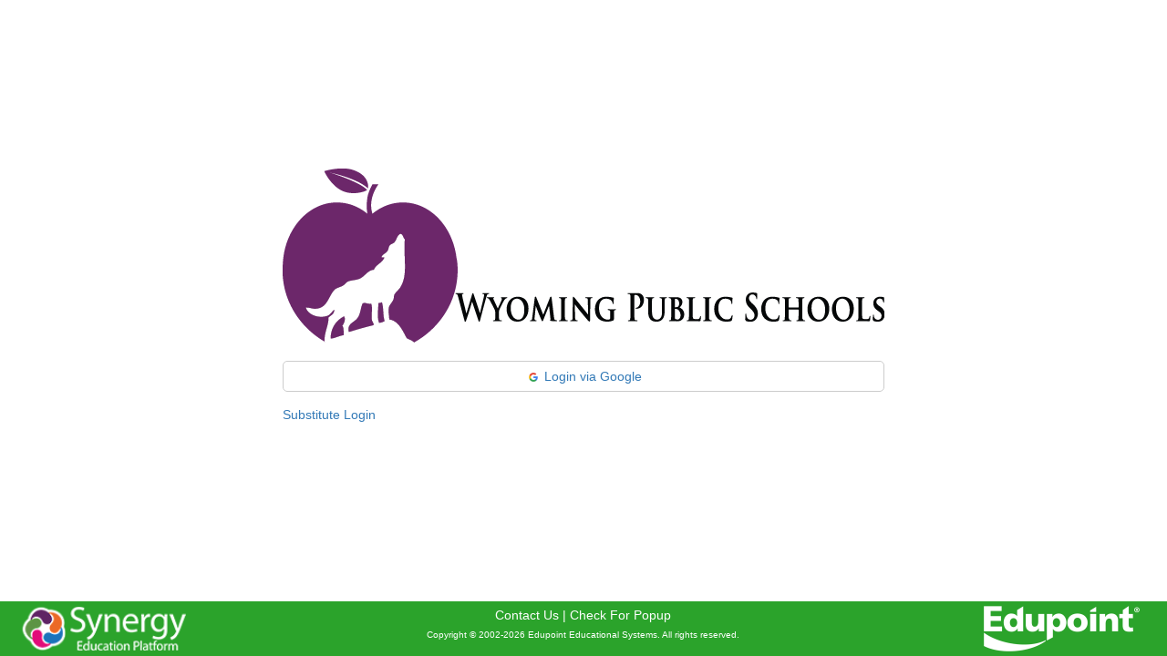

--- FILE ---
content_type: text/html; charset=utf-8
request_url: https://sms.westmihosting.com/wps/
body_size: 4018
content:

<!DOCTYPE html>
<html lang="en">
	<head id="head" name="head"><title>
	Welcome to Synergy!
</title><meta http-equiv="Content-Type" content="text/html; charset=utf-8" /><link rel="stylesheet" href="schemes/GB/IAPlugins.css" /><link rel="stylesheet" href="schemes/bootstrap.min.css" /><link rel="stylesheet" href="schemes/login.css" /><link rel="Shortcut Icon" href="synergy.ico" />

        <script type="text/javascript" src="js/ST/jquery-3.5.1.min.js"></script>
        <script type="text/javascript" src="js/ST/bootstrap.min.js"></script>
        <script type="text/javascript" src="js/ST/STLogin.js"></script>

        <script type="text/javascript">
            window.ST = window.ST || {};
            window.Enum = window.Enum || {};
            window.ST.Translations = window.ST.Translations || {};
            window.CKEDITOR_BASEPATH = 'Editor/';

            ST.CurrentWebPortal = 0;
            ST.UseColorThemes = true;
	
        </script>

        <script type="text/javascript" src="js/ST/es6-promise.auto.min.js"></script>
        <script type="text/javascript" src="js/ST/jquery-ui.min.js"></script>
        <script type="text/javascript" src="resources/GBResources/pnotify_min.js"></script>
        <script type="text/javascript" src="resources/GBResources/knockout_latest.js"></script>
        <script type="text/javascript" src="resources/GBResources/knockout_mapping_latest.js"></script>
		<script type="text/javascript" src="js/GB/IAPlugins.js"></script>

        </head>
	<body onLoad="DetectPopupBlockerOnLoad()">
        <a href="accessibility.html" class="sr-only" target="_blank">Synergy Accessibility Tips</a>
		<div class="content">
            <form name="Login" method="post" action="./" id="Login">
<div>
<input type="hidden" name="__VIEWSTATE" id="__VIEWSTATE" value="cjsplubGjt3he9uwCXXA8KuK5Nb5jm3sGeDMRO1WuAvnSphRnzm0DAby96wpxqHnFNKWuuBgxZagxjWUeewmNPj2oy0Nm7tmaRVE3ONK7ZE=" />
</div>

<div>

	<input type="hidden" name="__VIEWSTATEGENERATOR" id="__VIEWSTATEGENERATOR" value="265CD31C" />
</div>
			<div id="LOGO"><img src="Photos/8D/8D749524-419B-4CB2-BEAE-134B947A853D_LoginPageLogo.PNG" alt="Login Logo" /></div>

            <div id="LoginFormControls">

                

			    

                

                

                

                
                <ul class="flexbox horizontal saml-links" style="flex-wrap: wrap">
                    
                        <li class="auto"><a href="https://accounts.google.com/o/saml2/initsso?idpid=C03plsdsf&spid=903763839171&forceauthn=false">
                            <img width="16" height="16" alt="Google" src="Photos/43/43997ACB-0AD7-4D34-AD3F-AF2E3C6F9D6F_LoginPageIcon.PNG" />
                            <span>Login via Google</span>
                        </a></li>
                        
                </ul>
                

                <a href="LoginSub.aspx" id="SubLoginPage">Substitute Login</a>
            </div>

			<div id="POPUP_ERROR" class="POPUP_ERROR">A pop up blocker has been detected. Please check your browser and any additional toolbars (like Google or Yahoo) and allow pop ups for this URL.</div>
			
            </form>
		</div>

        <div id="Footer">
            <div id="EdupointLogo"><img src="Images/ST_Revelation/EduPointLogo_WHITE.png"> </div>
            <div id="SynergyLogo" title="Synergy WY.RptCard.26.01.09"><img onclick="ManualPopup();" alt="Synergy" src="Images/ST_Revelation/Synergy_EP_Logo_White_Med.png"> </div>
            <span id="ContactUsSpacer"><a href="mailto:help@westmihosting.com" id="ContactUsHref">Contact Us</a> |</span>
            <a href="#" onclick="ManualPopup()">Check For Popup</a><span id="add-favorite"> |
            <a href="#" onclick="AddFavorite()">Add This Page to My Favorites</a></span>
            <div class="copyright">Copyright &copy; 2002-2026  Edupoint Educational Systems. All rights reserved.</div>
        </div>
	</body>
</html>


--- FILE ---
content_type: application/javascript
request_url: https://sms.westmihosting.com/wps/js/GB/IAPlugins.js
body_size: 857897
content:
/* ST Class Hierarchy:
   STGroupControl
      STGroup
      STLayoutTable
      STComplexControl
         STView
         STTab
         STGrid
         STTree
         STCheckboxList

   STControl
      STButton
      STStaticText
      STTitleText
      STPhoto
      STEditText
         STDate
         STPhone
         STDateTime
         STTimeOfDay
         STString
         STNumeric
         STGuid
         STSSN
         STMemo
         STHtml
      STDropDown
      STCheckbox


    Namespaces:

    ST: Global methods and properties
        ST.Actions: Triggered event actions, usually from button clicks
        ST.XMLRequest: XML Generators for server requests
*/

//$.fn.delegate = (function (origMethod) {
//    return function () {
//        return this;
//    };
//})($.fn.delegate);

//$.fn.on = (function (origMethod) {
//    return function () {
//        var args = [];

//        for (var i = 0; i < arguments.length; i++) {
//            var arg = arguments[i];
//            if ($.isFunction(arg)) {
//                args.push((function (arg) {
//                    return function (ev) {
//                        var res = arg.apply(this, arguments);
//                        if (res === false) {
//                            console.log('CANCELLED');
//                            console.log(ev.type);
//                        }
//                        else if (ev && (ev.type == 'click' || ev.type == 'focus' || ev.type == 'mousedown' || ev.type == 'mouseup')) {
//                            console.log(ev.type);
//                            console.log(arg);
//                        }

//                        return res;
//                    }
//                })(arg));
//            }
//            else {
//                args.push(arg);
//            }
//        }

//        return origMethod.apply(
//            this, args
//        );
//    };
//}) ($.fn.on);


// DevExpress makes us do this.

// function EnsureLicenseKey() {
//     if (window.DevExpress) {
//         DevExpress.config({ licenseKey: 'ewogICJmb3JtYXQiOiAxLAogICJjdXN0b21lcklkIjogImJlZTYxYWQ2LTEyYzQtNDI2ZS04NGM2LTliMjQ3YmJhMDYxOSIsCiAgIm1heFZlcnNpb25BbGxvd2VkIjogMjQyCn0=.cPHd46dBIJF5tRq8ydlx0UQJ8LH7mOrGPAsb35YNhLzjWtEqxJx/OGSAWC5QFGcgOpKXsrbNzemXm3cZwoBFJbaFCmcFKOjwp08fPaaKeBPK1+rTdxbmbGbA7Xz7qkG6ML4OjA==' })
//     } else {
//         setTimeout(EnsureLicenseKey, 1); 
//     }
// }

// EnsureLicenseKey();


//Alert the user that the upload worked and refreshes the parent view that
//requested the upload
function UploadSuccess(gridIDToRefresh) {
    ST.UploadSuccess(gridIDToRefresh);
} //UploadSuccess

function LogMessage(level, msg) {
    if (level >= currentLogLevel) {
        console.log(msg);
    }
}

var inErrorHandler = false;

function HandleError(ex) {
    // User-error: no need to log it
    if (typeof ex === 'string') {
    }
    else if (ex) {
        var data = {
            '@MESSAGE': ex.message || ex.description,
            'STACKTRACE': {
                'LINE': ST.EscapeXML(ex.stack).split('\n')
            }
        };

        if (!inErrorHandler) {
            inErrorHandler = true;
            ST.SendServerEvent(null, 'Rev_Log_Exception', {
                '@FOCUS_KEY': ST.RevFocusKey,
                'ERROR': data
            }).always(function() {
                inErrorHandler = false;
            });
        }

        console.error(ex);
    }
}
window.error = jQuery.error = HandleError;

function CreateSubClass(base, ctor, proto) {
    ctor.prototype = Object.create(base.prototype);
    $.extend(ctor.prototype, proto);

    return ctor;
}

function elvis_get() {
    var undef;
    var bSetIfNull = arguments[0] === true;
    var idx = bSetIfNull ? 1 : 0;

    if (bSetIfNull) {
        var res = arguments[idx++] || {};
        while (res !== undef && res !== null && idx < arguments.length) {
            var key = arguments[idx++];
            if (res[key] === undef || res === null) {
                res[key] = {};
            }

            res = res[key];
        }
    }
    else {
        var res = arguments[idx++];
        while (res !== undef && res !== null && idx < arguments.length) {
            res = res[arguments[idx++]];
        }
    }

    return res;
}

function Namespace(nsName, obj) {
    var ns = obj || window;

    try {
        var nsArr = nsName.split('.');

        while (nsArr.length > 0) {
            var name = nsArr.shift();

            ns[name] = ns[name] || {};
            ns = ns[name];
        }
    }
    catch (ex) { HandleError(ex); }

    return ns;
}

/// Initializers
$(document).ready(function () {
    // Associate this window with the root window
    ST.GetRootWindow();

    // Fix bootstrap stealing focus from overlays
    if ($.fn.modal) {
        $.fn.modal.Constructor.prototype.enforceFocus = $.noop;
    }

    // Stop animating the feedback tab on mouseover
    setTimeout(function () {
        $('#Feedback').removeClass('fade');
    }, 2000);

    // Check touch capability
    if (ST.IsMobileDevice) {
        $(document.body).addClass('touch');
    }
    else {
        $(document.body).addClass('no-touch');
    }

    // Check if we are a touch device
    if (ST.IsMobileDevice) {
        document.documentElement.className += " touch";
    }

    if ($(document.body).hasClass('SynergyPassThrough') && ST.Preferences.STColorTheme) {
        ST.Theme.ApplyColorTheme(ST.Preferences.STColorTheme);
    }

    if (document.body.getAttribute('data-theme')) {
        ST.Theme.ApplyColorTheme(document.body.getAttribute('data-theme'));
    }

    // Dim the overlay frame on mouseover titlebar
    $('#WindowInfo > div').first().hover(
        function () {
            $(window.parent.document.body).children('iframe').css('opacity', 0.2);
        },
        function () {
            $(window.parent.document.body).children('iframe').css('opacity', 1);
        }
    );

    var $view = $('#PrimaryView');
    if ($view.length && window.STView) {
        $view.addClass('REV_VIEW');
        var viewData = $view.viewData();
        if (!viewData) {
            var viewXML = $.parseXML('<REV_VIEW></REV_VIEW>').documentElement;
            viewData = new STView(viewXML, $view[0]);
            $view.data('STComplexControl', viewData);

            ST.Reminders?.UpdateViewData(null);
        }
    }
});

// Restrict scroll-wheel actions to scrolling containers when the mouse is over them.
$(document).delegate('.scrolling-container', 'mouseenter mouseover mousewheel DOMMouseScroll', function (ev) {
    if (!this.scrollingInitialized) {
        this.scrollingInitialized = true;

        $(this).on('mousewheel DOMMouseScroll', function (ev) {
            if (ev.originalEvent) {
                var delta = ev.originalEvent.wheelDelta || -ev.originalEvent.detail;
                this.scrollTop += (delta < 0 ? 1 : -1) * 30;

                ev.preventDefault();
                ev.stopPropagation();
            }
        })
        .trigger(ev.type);

        return false;
    }
});

$.extend(Namespace('Enum'), {
    AddFlag: function (val, flag) {
        return (val || 0) | flag;
    },

    RemoveFlag: function (val, flag) {
        return (val || 0) & ~flag;
    },

    HasFlag: function (val, flag) {
        return !!((val || 0) & flag);
    },

    // LogLevel is used by LogMessage() to determine which messages to display.
    // the global variable currentLogLevel determines the minimum level to display
    LogLevel: {
        // Debug messages are messages to assist in developing a section or sections of code,
        // and are generally useful with assertion type logic.
        Debug: 0,

        // Info messages are similar to debug messages, except they output useful stats
        // about the current session.
        Info: 1,

        // Warn messages are errors that occur during normal program flow, but are non-critical
        Warn: 2,

        // Error messages occur when a branch of code is reached that should not be executed during
        // normal program flow.
        Error: 3,

        // Critical messages are fatal user errors or coding errors which will cause the UX to be
        // unstable.
        CriticalError: 4
    },

    UserType: {
        Staff: 0,
        Parent: 1,
        Student: 2,
        Other: 3
    },

    XmlRequestFlags: {
        IncludeScrollFields: 0x01,
        IncludeDataGroup: 0x02,
        SendComplex: 0x04,
        SendAllButGrids: 0x08,
        NoIncludeDataElements: 0x10,
        IncludeDataInElementsNode: 0x20,
        ExcludeScrollFields: 0x40,
        Remember: 0x80,
        DontSendNullIdentity: 0x100,
        IncludeGridState: 0x200,
        IncludeViewRefs: 0x400
    },

    GetElementsFlags: {
        OnlyDirty: 0x01,
        OnlyNonBlank: 0x02,
        CurrentValueOnly: 0x04,
        SendAllButGrids: 0x08,
        All: 0x10,
        IncludeViewRefs: 0x20,
        SendSimpleGrids: 0x40
    },

    FocusActiveEnum: {
        0: 'Show Active Only',
        1: 'Show Inactive Only',
        2: 'Show Active and Inactive'
    }
});
var currentLogLevel = currentLogLevel || Enum.LogLevel.Warn;

(function ($) {
    var inIframe;

    $.extend(Namespace('ST'), {
        CKConfig: {
            Default: {
                typing: {
                    transformations: {
                        include: []
                    }
                },
                toolbar: {
                    items: [
                        'heading', '|',
                        'alignment', '|',
                        'bold', 'italic', 'strikethrough', 'underline', '|',
                        'link', '|',
                        'bulletedList', 'numberedList',
                        'fontfamily', 'fontsize', 'fontColor', 'fontBackgroundColor', '|',
                        'insertTable', '|',
                        'outdent', 'indent', '|',
                        'uploadImage', 'blockQuote', '|',
                        'undo', 'redo', 'fullScreen'
                    ]
                },
                fontFamily: {
                    options: [
                        'default',
                        'Arial/Arial, Helvetica, sans-serif;',
                        'Candara/Candara, Verdana, sans-serif;',
                        'Comic Sans MS/Comic Sans MS, cursive;',
                        'Courier New/Courier New, Courier, monospace;',
                        'Georgia/Georgia, serif;',
                        'Lato Hairline/Lato Hairline, Verdana, sans-serif;',
                        'Lato Light/Lato Light, Verdana, sans-serif;',
                        'Lucida Sans Unicode/Lucida Sans Unicode, Lucida Grande, sans-serif;',
                        'Tahoma/Tahoma, Geneva, sans-serif;',
                        'Times New Roman/Times New Roman, Times, serif;',
                        'Trebuchet MS/Trebuchet MS, Helvetica, sans-serif;',
                        'Verdana/Verdana, Geneva, sans-serif'
                    ]
                },
                heading: {
                    options: [
                        { model: 'paragraph', title: 'Paragraph', class: 'ck-heading_paragraph' },
                        { model: 'heading1', view: 'h1', title: 'Heading 1', class: 'ck-heading_heading1' },
                        { model: 'heading2', view: 'h2', title: 'Heading 2', class: 'ck-heading_heading2' }
                    ]
                },
                image: {
                    resizeUnit: 'px',
                    styles: [
                        'alignLeft', 'alignCenter', 'alignRight'
                    ],
                    resizeOptions: [
                        {
                            name: 'resizeImage:original',
                            label: 'Original',
                            value: null
                        },
                        {
                            name: 'resizeImage:50',
                            label: '250px',
                            value: '250'
                        },
                        {
                            name: 'resizeImage:75',
                            label: '400px',
                            value: '400'
                        }
                    ],
                    toolbar: [
                        'imageStyle:alignLeft', 'imageStyle:alignCenter', 'imageStyle:alignRight',
                        '|',
                        'resizeImage',
                        '|',
                        'imageTextAlternative'
                    ]
                },
                table: {
                    contentToolbar: ['tableRow', 'tableColumn', 'mergeTableCells', 'tableCellProperties', 'tableProperties']
                },
                list: {
                    properties: {
                        styles: true,
                        startIndex: false,
                        reversed: false
                    }
                },
            }
        },

        dataFor: function (el) {
            const props = el?.props;

            if (props) {
                const res = Object.keys(props)
                    .reduce((obj, it) => {
                        obj[it] = props[it]?.value;

                        return obj
                    }, {});

                return res.iface ?? res;
            }
        },

        searchCriteria: {},

        /**
         * Returns an array of header cells in the order they are rendered
         * @param {HTMLTableElement} table
         */
        FlattenHeader: function (table) {
            const res = [];
            const processedCells = [];

            function processRow(tr, numCells) {
                if (tr) {
                    const $nextRows = $(tr).nextAll('tr').not('.FindModeRow');

                    numCells = numCells || tr.cells.length;
                    for (var c = 0; numCells && c < tr.cells.length; c++) {
                        const cell = tr.cells[c];

                        if (cell.rowSpan < $nextRows.length + 1 || cell.classList.contains('REV_SUPERTITLE')) {
                            processRow($nextRows[0], cell.colSpan);
                        }
                        else if (processedCells.indexOf(cell) === -1) {
                            numCells--;
                            processedCells.push(cell);

                            res.push(cell);
                        }
                    }
                }
            }

            $(table).children('thead')
                .children('tr')
                .not('.FindModeRow')
                .each(function () {
                    processRow(this);
                });

            return res;
        },

        PrefersDarkMode: window.matchMedia('(prefers-color-scheme: dark)').matches,
        PrimaryView$: window.ko && ko.observable(),
        WithinIFrame: function () {
            if (inIframe === undefined) {
                inIframe = null;
                if (window !== window.parent && window.parent.$ && !ST.DC) {
                    inIframe = window.parent
                        .$('iframe')
                        .not('.Overlay')
                        .filter(function () { return this.contentWindow === window; })[0] || null;

                    if (inIframe) {
                        $(document.body.parentElement).addClass('within-iframe');
                    }
                }
            }

            return inIframe;
        },

        CompareWithUndef: function (a, b) {
            var a_undefined = a === undefined || isNaN(a);
            var b_undefined = b === undefined || isNaN(b);

            if (a_undefined && b_undefined) {
                return 0;
            }
            else if (a_undefined) {
                return -1;
            }
            else if (b_undefined) {
                return 1;
            }

            return (a < b) ? - 1 : (a > b) ? 1 : 0;
        }
    });

    $(document).ready(function () {
        ST.WithinIFrame();
    });
})(jQuery);

(function ($) {
    var commandLists = {};
    var deferredObjects = {};

    $.extend(Namespace('ST'), {
        QueueCallback: function (category, callback) {
            category = category || 'root';

            const bHighPriority = category[0] === '!';
            if (bHighPriority) {
                category = category.substr(1);
            }

            const commandList = commandLists[category] = commandLists[category] || [];
            deferredObjects[category] = deferredObjects[category] || $.resolve();

            if (bHighPriority) {
                commandList.splice(0, 0, callback);
            }
            else {
                commandList.push(callback);
            }

            function getNext() {
                const cmd = commandList.shift();

                if (commandList.length === 0) {
                    deferredObjects[category] = null;
                }

                return cmd && cmd();
            }

            deferredObjects[category] = deferredObjects[category].then(getNext, getNext);
        },

        QueueRequest: function (callback) {
            this.QueueCallback('ST.SendServerEvent', callback);
        }
    });
})(jQuery);

$.extend(Namespace('ST'), {
    Preferences: ST.Preferences || {},
    ServerSubscriptions: (ST.ServerSubscriptions || []),

    STYLE_CLASSES: {
        NONE: 'StyleNone',
        STYLENONE: 'StyleNone',
        STYLENOTAVAILABLE: 'StyleNotAvailable',
        STYLEDATALESSEMP: 'StyleDataLessEmp',
        STYLELESSEMPHASIS: 'StyleLessEmphasis',
        STYLEEMPHASIS: 'StyleEmphasis',
        STYLEMOREEMPHASIS: 'StyleMoreEmphasis',
        STYLEHIGHLIGHT: 'StyleHighLight',
        STYLEWHITE: 'StyleWhite',
        STYLECURRENTDATE: 'StyleCurrentDate',
        STYLEBRIGHTHIGHLIGHT: 'StyleBrightHighLight',
        STYLEBRIGHTHIGHLIGHTWITHBORDER: 'StyleBrightHighLightWithBorder',
        STYLEERROR: 'StyleError',
        STYLEWARNING: 'StyleWarning',
        STYLELIGHTBLUE: 'StyleLightBlue',
        STYLEHIDE: 'StyleHide',
        STYLECLEAR: 'StyleClear',
        STYLEGREEN: 'StyleGreen',
        STYLEGREENLIGHT: 'StyleGreenLight',
        STYLERED: 'StyleRed',
        STYLEREDLIGHT: 'StyleRedLight',
        STYLEORANGE: 'StyleOrange',
        STYLEVIOLET: 'StyleViolet',
        STYLEOVERDUE: 'StyleOverdue',
        STYLEINPROGRESS: 'StyleInProgress',
        STYLECOMPLETE: 'StyleComplete',
        STYLEGRAYLIGHT: 'StyleGrayLight',
        BORDERTHICK: 'BorderThick'
    },

    UUIDv4: function () {
        var rand = (window.crypto && crypto.getRandomValues)
            ? function (c) { return (c ^ crypto.getRandomValues(new Uint8Array(1))[0] & 15 >> c / 4); }
            : function (c) {
                var r = Math.random() * 16 | 0,
                    v = c == 'x' ? r : (r & 0x3 | 0x8);

                return v;
            };

        return ([1e7] + -1e3 + -4e3 + -8e3 + -1e11).replace(/[018]/g, function (c) {
            return rand(c).toString(16).toUpperCase();
        });
    },

    GetQueryString: function (param) {
        const q = window.location.search.substr(1);
        const res = {};

        q.split('&')
            .forEach(pair => {
                const idx = pair.indexOf('=');
                if (idx !== -1) {
                    res[pair.substr(0, idx)] = decodeURIComponent(pair.substr(idx + 1)).replace(/\+/g, " ");
                }
            });

        return !!param ? res[param] : res;
    },

    CopyXMLNode: function (node, wnd) {
        var newNode = null;

        if (node) {
            try {
                newNode = wnd.document.importNode(node, true);
            }
            catch (err) {
                try {
                    var outerHTML = node.xml || node.outerHTML || (new XMLSerializer()).serializeToString(node);
                    if (outerHTML) {
                        newNode = wnd.$.parseXML(outerHTML).documentElement;
                    }
                }
                catch (err) {
                    newNode = node.cloneNode(true);
                }
            }
            if (newNode) {
                $.each($(node.ownerDocument.documentElement).prop("attributes"), function () {
                    newNode.setAttribute(this.name, newNode.getAttribute(this.name) || this.value);
                });

            }
        }
        return newNode;
    },

    ModifierKeyActive: function (ev) {
        var modifierKeys = (ST.Preferences.ModifierKeys || '0').split(',');
        var bActive = !!ev;

        if (ev) {
            for (var i = 0; i < modifierKeys.length; i++) {
                switch (modifierKeys[i]) {
                    case '0': // Ctrl / Meta
                        if (!(ev.ctrlKey || ev.metaKey)) {
                            bActive = false;
                        }
                        break;
                    case '1': // Shift
                        if (!ev.shiftKey) {
                            bActive = false;
                        }
                        break;
                    case '2': // Alt
                        if (!ev.altKey) {
                            bActive = false;
                        }
                        break;
                }
            }
        }

        return bActive;
    },

    GetUniqueID: function (el, prefix) {
        ST.GetUniqueID.currentID = ST.GetUniqueID.currentID || 1;
        let id = (prefix || '') + '_';

        const guid = el.getAttribute('data-guid');
        if (guid) {
            return `${id}${guid}`;
        }

        // Get the first letter of each parent guid and concatenate it onto the id
        let parent = el;
        let parentID = '';
        while (parent) {
            if (parent.getAttribute && parent.getAttribute('data-guid')) {
                parentID = parent.getAttribute('data-guid')[0] + parentID;
            }
            parent = parent.parentNode;
        }
        id += parentID;

        const srcName = el.getAttribute('data-src-name');
        if (srcName) {
            id += '_' + srcName.substr(srcName.lastIndexOf('-') + 1);
        }
        else {
            id += '_' + (ST.GetUniqueID.currentID++);
        }

        return id;
    },

    Truncate: function (str, maxLen) {
        var res = str || '';

        if (maxLen > 3 && !!str) {
            if (str.length > maxLen) {
                res = str.substr(0, maxLen - 3) + '...';
            }
        }

        return res;
    },

    GetFeedbackLocation: function () {
        var $pv = $('#PrimaryView');
        var viewData = $pv.viewData();

        var url;

        if ($pv.hasClass('hidden') == false) {
            if (viewData) {
                return viewData.XmlNode.getAttribute('QUALIFIED_NAME');
            }
            else {
                url = $pv.children('iframe').attr('src');
            }
        }

        return (url || window.location.href).match(/[^\/]*$/)[0];
    },

    RefreshPageLayout: function (bImmediately) {
        clearTimeout(this.RefreshPagelayoutTimer);
        this.RefreshPagelayoutTimer = null;

        function refreshPageLayout() {
            var undef;

            var $ph = $('#PageHeader');
            var $ud = $('#UserDocks');

            if (ST.DocumentValidation) {
                ST.DocumentValidation.UpdateCSSRules();
            }

            if ($ph.length) {

                var offset = $('#PrimaryView .REV_BODY').offset();
                if (offset) {
                    var windowHeight = window.CurrentHeight || $(window).height();
                    var phHeight = parseFloat($ph.outerHeight());
                    var scrollTop = $(document).scrollTop();

                    var pvOffset = $('#PrimaryView').offset()
                    var topOffset = offset.top;

                    if (!window.hasBeenResized) {
                        window.hasBeenResized = true;
                        var viewData = $('#PrimaryView').data('STComplexControl');
                        if (viewData) {
                            var width = viewData.XmlNode.getAttribute('REV_WIDTH');
                            var height = viewData.XmlNode.getAttribute('REV_HEIGHT');
                            if (width && height) {
                                //V_POSITION="CENTER" H_POSITION="CENTER" 
                                height = parseInt(height);
                                window.resizeTo(width, height);
                                ST.CenterWindow();
                            }
                        }
                    }

                    if (window.memoFSRule === undef) {
                        window.memoFSRule = ST.FindCSSRule('.REV_EDIT_MULTI_LINE.fullscreen');
                    }
                    if (window.memoFSRule) {
                        window.memoFSRule.style.top = phHeight + 30 + 'px';
                    }

                    // Ensure the main page dropdowns don't extend beyond the bottom of the page
                    if (window.menuBarDropdownRule === undef) {
                        window.menuBarDropdownRule = ST.FindCSSRule('#MenuBar .nav > li > .dropdown-menu');
                        window.focusMenuDropdownRules = {
                            focusYear: ST.FindCSSRule('#WindowInfo #wiFocusYear > .dropdown-menu'),
                            params: ST.FindCSSRule('#WindowInfo #wiShowParameters > .dropdown-menu'),
                            orgName: ST.FindCSSRule('#WindowInfo #wiFocusOrgName > .dropdown-menu')
                        };
                    }

                    if (window.menuBarDropdownRule) {
                        window.menuBarDropdownRule.style.maxHeight = (windowHeight - topOffset - 25) + 'px';

                        window.focusMenuDropdownRules.focusYear.style.maxHeight = (windowHeight - topOffset - 25) + 'px';
                        window.focusMenuDropdownRules.params.style.maxHeight = (windowHeight - topOffset - 25) + 'px';
                        window.focusMenuDropdownRules.orgName.style.maxHeight = (windowHeight - topOffset - 25) + 'px';
                    }

                    // Adjust overlay locations
                    if (window.overlayRule === undef) {
                        window.overlayRule = ST.FindCSSRule('body > .Overlay');
                        window.overlayBGRule = ST.FindCSSRule('body > .Overlay-bg');
                    }

                    if (window.overlayRule) {
                        window.overlayRule.style.top = pvOffset.top + 20 + 'px';
                    }

                    if (window.overlayBGRule) {
                        window.overlayBGRule.style.top = pvOffset.top + 'px';
                    }

                    // Retain the height of the tab content area
                    if (window.tabHeightRule === undef) {
                        window.tabHeightRule = ST.FindCSSRule('.full-tab-height');
                    }

                    if (window.tabHeightRule) {
                        window.tabHeightRule.style.minHeight = (windowHeight - topOffset - $ud.outerHeight()) + 'px';
                    }

                    // Ensure the tree views do not grow beyond the viewable height
                    if (window.treeViewRule === undef) {
                        window.koTreeViewRule = ST.FindCSSRule('#PrimaryView .st-ko-tree > .panel-body > .st-tree-hierarchy');
                        window.koTreeHeadingRule = ST.FindCSSRule('#PrimaryView .st-ko-tree > .panel-heading');

                        window.treeViewRule = ST.FindCSSRule('#PrimaryView .REV_TREE:not(.hide-detail) > .panel-body > div > .non-detail-content > .tree-view');
                        window.treeHeadingRule = ST.FindCSSRule('#PrimaryView .REV_TREE:not(.hide-detail) > .panel-heading');
                    }

                    if (window.treeViewRule && window.stickySupported) {
                        window.treeHeadingRule.style.top = 0;
                        window.treeViewRule.style.top = '30px';
                        window.treeViewRule.style.maxHeight = (windowHeight - topOffset - $ud.outerHeight() - 55) + 'px';

                        window.koTreeHeadingRule.style.top = 0;
                        window.koTreeViewRule.style.top = '24px';
                        window.koTreeViewRule.style.maxHeight = (windowHeight - topOffset - $ud.outerHeight() - 55) + 'px';
                    }

                    // Adjust the max-height for all of the menus
                    if (window.menuHeightRule === undef) {
                        window.menuHeightRule = ST.FindCSSRule('#PrimaryView .REV_ACTION_AREA > .REV_MENU > .dropdown-menu');
                        window.filterHeightRule = ST.FindCSSRule('#REV_FILTERS > .dropdown-menu');
                        window.jqdropdownHeightRule = ST.FindCSSRule('#JQDropDown');
                        window.viewBodyFSRule = ST.FindCSSRule('.ViewBodyFS');
                    }

                    if (window.menuHeightRule) {
                        window.menuHeightRule.style.maxHeight = (windowHeight - topOffset - 75) + 'px';
                        window.filterHeightRule.style.maxHeight = (windowHeight - topOffset - 75) + 'px';
                        window.jqdropdownHeightRule.style.maxHeight = (windowHeight - topOffset - 75) + 'px';

                        window.viewBodyFSRule.style.maxHeight = (windowHeight - topOffset - $ud.outerHeight()) + 'px';
                        window.viewBodyFSRule.style.height = (windowHeight - topOffset - $ud.outerHeight()) + 'px';
                    }

                    // Adjust the min-width for detail views
                    if (window.detailViewRule === undef) {
                        window.detailViewRule = ST.FindCSSRule('#PrimaryView .GridData > table > tbody > tr.details > td > div > .REV_VIEW');
                    }

                    if (window.detailViewRule) {
                        window.detailViewRule.style.minWidth = ($('#PrimaryView').width() - 100) + 'px';
                    }

                    if (!window.fullScreenEditorRule) {
                        window.fullScreenEditorRule = ST.FindCSSRule('#fullscreeneditor');
                    };

                    window.fullScreenEditorRule.style.top = pvOffset.top + 'px';
                    window.fullScreenEditorRule.style.left = pvOffset.left + 'px';

                    if (ST.Grids.RefreshStickyGrids) {
                        ST.Grids.RefreshStickyGrids();
                    }
                }

                function setTabWidth(tabName, selector) {
                    var w = ST.Preferences['Width_' + tabName] || '';

                    // Only set the sizing for pinned tabs
                    var $tab = $('#' + tabName);
                    if ($tab.hasClass('pinned') == false) {
                        w = '';
                    }

                    if (selector) {
                        $(selector)
                            .css('width', w)
                            .css('min-width', w);
                    }

                    $tab.css('width', w)
                        .css('min-width', w)
                        .toggleClass('sized', !!w);
                }

                if (!ST.Preferences.AccessibilityMode) {
                    var $pm = $('#PAD_MENU');
                    var $bm = $('#Bookmarks_BM');
                    var $hm = $('#History_BM');

                    if ($pm.closest('.tab-page').hasClass('active') || bImmediately) {
                        var pmOffset = $pm.offset();
                        if (pmOffset) {
                            $pm.outerHeight(windowHeight - pmOffset.top + scrollTop - 5);
                        }
                    }
                    setTabWidth('NC_PADTree', '#NC_PADTree #PAD_MENU');

                    if ($bm.closest('.tab-page').hasClass('active') || bImmediately) {
                        var bmOffset = $bm.offset();
                        if (bmOffset) {
                            $bm.outerHeight(windowHeight - bmOffset.top + scrollTop - 5);
                        }
                    }
                    setTabWidth('NC_Bookmarks');

                    if ($hm.closest('.tab-page').hasClass('active') || bImmediately) {
                        var hmOffset = $hm.offset();
                        if (hmOffset) {
                            $hm.outerHeight(windowHeight - hmOffset.top + scrollTop - 5);
                        }
                    }
                    setTabWidth('NC_History');
                }
            }

            // Refresh the popup
            if (ST.Preferences.ShowBOInformation) {
                $(document.body).children('.popover.fade')
                    .remove();
            }

            // Refresh the position of dropdowns
            if (window.iconPicker) {
                window.iconPicker.reposition();
            }
        }

        if (bImmediately) {
            refreshPageLayout();
        }
        else {
            this.RefreshPagelayoutTimer = setTimeout(refreshPageLayout, 10);
        }
    },

    SendServerEventAsync: function (viewEl, eventName, requestObj, statusText, skipSendServerState, overrideViewData, skipSendPassThrough, bNoDisable) {
        return ST.SendServerEvent(viewEl, eventName, requestObj, statusText, skipSendServerState, overrideViewData, skipSendPassThrough, bNoDisable, true)
    },

    SendServerEvent: function (viewEl, eventName, requestObj, statusText, skipSendServerState, overrideViewData, skipSendPassThrough, bNoDisable, bAsync) {
        var obj = requestObj;

        if (!requestObj['REV_REQUEST']) {
            // Update the focus key and impersonation
            requestObj['@FOCUS_KEY'] = requestObj['@FOCUS_KEY'] || ST.RevFocusKey;
            requestObj['@WINDOW_ID'] = window.name;
            if (ST.Impersonated) {
                requestObj['@IMPERSONATE'] = 'Y';
            }

            if (ST.GetRootTXPWindow()) {
                requestObj['@FROM_TXP'] = 'Y';
            }

            // Create the full request based on the event name
            obj = {
                'REV_REQUEST': {
                    'EVENT': {
                        '@NAME': eventName,
                        'REQUEST': requestObj
                    }
                }
            };
        }
        else {
            // Retrieve all of the events and update the focus key and impersonation
            var events = $.isArray(requestObj['REV_REQUEST']['EVENT']) ? requestObj['REV_REQUEST']['EVENT'] : [requestObj['REV_REQUEST']['EVENT']];
            for (var i = 0; i < events.length; i++) {
                var ev = events[i];
                ev['@FOCUS_KEY'] = ev['@FOCUS_KEY'] || ST.RevFocusKey;
                ev['@WINDOW_ID'] = window.name;
                if (ST.Impersonated) {
                    ev['@IMPERSONATE'] = 'Y';
                }
            }
        }

        var viewData = overrideViewData || $(viewEl || '#PrimaryView').viewData();

        // Ensure the preferences are saved
        $('.REV_VIEW').each(function () {
            var viewData = $(this).viewData();
            if (viewData && !viewData.CommittingPreferences) {
                viewData.CommittingPreferences = true;
                viewData.CommitPreferences();
                viewData.CommittingPreferences = false;
            }
        });

        if (viewData) {
            viewData.CopySessionStateToXMLObject(obj, skipSendServerState, skipSendPassThrough);
        }

        bNoDisable = bNoDisable || !viewEl;

        ST.SendServerEvent.pendingRequests = ST.SendServerEvent.pendingRequests || [];

        var $overlay = (bNoDisable) ? $() :
            ich['ST.LoadingOverlay']()
                .css({ left: 0, top: 0, width: '100%', height: '100%' })
                .appendTo(viewEl);

        // Using jquery deferred promises to ensure events are submitted in order
        // This breaks RI's launched from TXP.  Since all it does is allow busy icons to work in some situations,
        // it is currently disabled.
        //ST.SendServerEvent.deferredObject = ST.SendServerEvent.deferredObject.then(function () {
        var res = ST.XMLCallWebMethod('XMLDoRequest', json2xml(obj), bNoDisable, bAsync)
            .fail(function () {
                ST.SendServerEvent.deferredObject = null;
            })
            .always(function (response) {
                $overlay.remove();
                //ST.ServerEventList = ST.ServerEventList.slice(ST.ServerEventList.indexOf(callback), 1);

                if (response && response.documentElement) {
                    var parseResponse = response && response.documentElement;
                    var msg;

                    if ($(response.documentElement).find('> REV_RETURN[ERRTYPE="RevFocusException"] > ERROR').length) {
                        msg = 'Incompatible focus. Loading view at original focus.';
                    }
                    else if ($(response.documentElement).find('> REV_RETURN[ERRTYPE="HistoryEntityNotFoundException"] > ERROR').length) {
                        msg = 'Entity not found at current focus. Loading view at original focus.';
                    }

                    if (msg) {
                        if (elvis_get(obj, 'REV_REQUEST', 'EVENT', 'REQUEST', 'REV_RENDER', '@HISTORY_NAVIGATION') === 'Y'
                            || elvis_get(obj, 'REV_REQUEST', 'EVENT', 'REQUEST', 'REV_RENDER', 'VIEW', 'REV_DATA_ROOT', 'REV_DATA_REQUEST', '@HISTORY_ENTITY') === 'Y'
                            || elvis_get(obj, 'REV_REQUEST', 'EVENT', 'REQUEST', 'REV_DATA_ROOT', 'REV_DATA_REQUEST', '@HISTORY_ENTITY') === 'Y') {
                            parseResponse = false;

                            $.pnotify_notice(msg);
                        }
                    }

                    if (parseResponse) {
                        ST.ParseXML.call(viewEl || $('#PrimaryView')[0], response.documentElement);

                        if (window.viewManager) {
                            window.viewManager.parseXMLResponse(viewEl || $('#PrimaryView')[0], response.documentElement);
                        }
                    }
                }

                ST.QueueRequest(() => res);

                var idx = ST.SendServerEvent.pendingRequests.indexOf(res);
                if (idx != -1) {
                    ST.SendServerEvent.pendingRequests.splice(idx, 1);
                }
            });
        //});

        ST.SendServerEvent.pendingRequests.push(res);
        return res;
    }, //SendServerEvent

    APIAsync: async function (viewData, eventName, requestData) {
        ST.API(viewData, eventName, requestData, true);
    },
    API: async function (viewData, eventName, requestData, bAsync) {
        const $overlay = !viewData ? $() :
            ich['ST.LoadingOverlay']()
                .css({ left: 0, top: 0, width: '100%', height: '100%' })
                .appendTo(viewData.DomElement);

        let $disabled = $();
        let $disabledTabs = $();

        try {
            // Temporarily disable all form elements
            if (viewData) {
                $disabled = $();
                $disabledTabs = $('#PrimaryView .REV_TAB_LABEL').not('.disabled').addClass('disabled');
                $('#imgLoading').show();
            }

            const qs = bAsync ? '?ASYNC=Y' : '';

            // Send the request
            const res = await fetch(`api/v1/st_web_events/${eventName}${qs}`, {
                method: "POST",
                headers: {
                    'Accept': 'application/json',
                    'Content-Type': 'application/json'
                },
                body: JSON.stringify(requestData || {})
            });

            // Validate the results
            if (res.ok) {
                const json = await res.json();
                if (json.error) {
                    throw json.error;
                }
                else {
                    return json.result;
                }
            }
        }
        finally {
            $overlay.remove();

            $disabled.removeAttr('disabled');
            $disabledTabs.removeClass('disabled');
            $('#imgLoading').hide();
        }
    },

    CalculateStringWidth: function (str) {
        return ST.CalculateTextWidth(str.length);
    },

    AsArray: function (obj) {
        if (obj === null || obj === undefined)
            return [];

        return $.isArray(obj) ? obj : [obj];
    },

    IsOnOrYes: function (text) {
        text = (text || '').toString().toUpperCase();
        return text == 'ON' || text == 'Y' || text == 'YES' || text == 'TRUE' || text == '1';
    },

    StripCR: function (str) {
        return (str || '').replace(/\r/g, '');
    },

    EncodeMarkup: function (str) {
        const parser = new DOMParser();
        const doc = parser.parseFromString(`<st-strip-html>${str}</st-strip-html>`, 'text/html');

        const html = doc.querySelector('st-strip-html')?.innerHTML;
        return html.replace(/&/g, '&amp;')
            .replace(/</g, '&lt;')
            .replace(/>/g, '&gt;')
            .replace(/"/g, '&quot;')
            .replace(/'/g, '&#039;');
    },

    AllowedHTMLTags: ['em', 'b', 'i', 'br', 'ul', 'ol', 'li', 'font'],
    StripHTMLMarkup: function (str, bStripAll) {
        var res = '';
        if (str) {
            str = str.replace(/&lt;/g, '<').replace(/&gt;/g, '>');

            try {


                const parser = new DOMParser();
                const doc = parser.parseFromString(`<st-strip-html>${str}</st-strip-html>`, 'text/html');

                // remove script tags
                for (const el of doc.querySelectorAll('script,iframe')) {
                    el.remove();
                }

                // remove shady attributes
                for (const el of doc.querySelectorAll('*')) {
                    for (const attr of Array.from(el.attributes)) {
                        if (attr.name.toLowerCase().startsWith('on') || attr.value.includes('javascript:')) {
                            el.removeAttribute(attr.name);
                        }
                    }
                }

                // ST.EncodeMarkup has a bit of overhead, so just duplicate the replace() logic
                res = doc.querySelector('st-strip-html')?.innerHTML;

                if (bStripAll) {
                    const chars = [];
                    let skipping = 0;
                    for (const ch of res) {
                        if (ch === '<')
                            skipping++;
                        if (skipping === 0)
                            chars.push(ch);
                        if (ch === '>')
                            skipping--;
                    }
                    res = chars.join('');

                    res = res.replace(/&/g, '&amp;')
                        .replace(/</g, '&lt;')
                        .replace(/>/g, '&gt;')
                        .replace(/"/g, '&quot;')
                        .replace(/'/g, '&#039;');
                }
            }
            catch (e) { }
        }
        return res;
    },

    CalculateTextWidth: function (numChars) {
        if (!document.charWidth) {
            // Insert a temporary element into the document, then get the width
            var $el = $('<span class="form-control" style="display:inline-block;width:auto">X</span>').appendTo(document.body);
            document.charWidth = $el.width();
            document.inputPadding = parseInt($el.css('padding-right')) + parseInt($el.css('padding-left'));
            $el.remove();
        }

        return document.charWidth * numChars;
    },

    SizeWindowToContents: function () {
        var $body = $(document.body);
        $body.height('auto');
        $body.width('auto');
        $body.css('display', 'inline-block');
        $body.css('overflow', 'hidden');

        $body.addClass('REV_DIALOG');
        window.resizeTo($body.outerWidth() + 15, $body.outerHeight() + 75);

        ST.CenterWindow();
    },

    CenterWindow: function () {
        if (!ST.WindowCentered) {
            var left = (window.screen.availWidth - window.outerWidth);
            var top = (window.screen.availHeight - window.outerHeight);

            window.moveTo(0, 0);
            window.moveBy((left / 2), (top / 2));
            ST.WindowCentered = true;
        }
    },

    TransformImagePath: function (path) {
        if (!path) {
            return path;
        }

        const upath = path.toUpperCase();
        if (upath
            && upath.indexOf('HTTP') !== 0
            && upath.indexOf('/') !== 0
            && upath.indexOf('DATA:IMAGE') === -1
            && upath.indexOf('PHOTOS') !== 0
            && upath.indexOf('IMAGES/') !== 0
            && upath.indexOf('GLYPH/') !== 0) {
            path = 'Images/' + path;
        }

        // Convert legacy paths to ST paths
        if (upath.indexOf('ST_VIEW/') !== -1) {
            var qsIdx = path.indexOf('?');

            if (qsIdx === -1) {
                qsIdx = path.length;
            }

            const fnIdx = path.lastIndexOf('/', qsIdx);
            const extIdx = path.lastIndexOf('.', qsIdx);
            const fname = path.substr(fnIdx + 1, extIdx - fnIdx - 1);
            const hasPostfix = fname.endsWith('_d') || fname.endsWith('_w');

            function setPostfix(postfix) {
                if (hasPostfix) {
                    path = path.substr(0, fnIdx + 1)
                        + fname.substr(0, fname.length - 2)
                        + (postfix || '')
                        + path.substr(extIdx);
                }
                else {
                    path = path.substr(0, fnIdx + 1)
                        + fname
                        + (postfix || '')
                        + path.substr(extIdx);
                }
            }

            switch (ST.Preferences.STColorTheme) {
                case Enum.ColorThemes.Dark:
                    setPostfix('_d');
                    break;
                case Enum.ColorThemes.DarkPlain:
                    setPostfix('_w');
                    break;
                case Enum.ColorThemes.Default:
                    if (ST.PrefersDarkMode) {
                        setPostfix('_d');
                    }
                    else {
                        setPostfix('');
                    }
                    break;
                default:
                    setPostfix('');
                    break;
            }
        }
        else if (ST.Preferences.ClassicNav) {
            var re = new RegExp('images/st_', 'i');
            path = path.replace(re, 'Images/');
        }
        else if (path) {
            path = path.replace(new RegExp('Images/AURORA', 'i'), 'Images/ST_AURORA');
            path = path.replace(new RegExp('Images/GENESEA', 'i'), 'Images/ST_GENESEA');
            path = path.replace(new RegExp('Images/GENESIS', 'i'), 'Images/ST_GENESIS');
            path = path.replace(new RegExp('Images/REVELATION', 'i'), 'Images/ST_REVELATION');
        }

        return path;
    },

    IsValidImagePath: function (path) {
        return !!(path && path.indexOf('.') != -1);
    },

    SetRootWindow: function (wnd) {
        window.rootWindow = wnd;

        // move all of our windows to the root window
        if (ST.WindowList && wnd.ST && wnd.ST.WindowList) {
            wnd.ST.WindowList = $.merge(wnd.ST.WindowList, ST.WindowList);
        }

        // cancel any active timers
        if (ST.Timers) {
            for (var t in ST.Timers) {
                var timer = ST.Timers[t];
                if (timer.type == 'interval') {
                    clearInterval(timer.id);
                }
                else if (timer.type == 'timer') {
                    clearTimeout(timer.id);
                }
            }
        }

        // remove any debugging windows
        $('#SessionTimers').remove();
    },

    GetRootTXPWindow: function () {
        var undef;
        var count = 0;
        var wndDict = {};

        if (ST.rootTXPWindow === undef) {
            ST.rootTXPWindow = null;

            var wnd = window.top;
            try {
                var prevWnd = wnd;
                while (wnd.opener && wnd.opener.open && count++ < 20 && !wndDict[wnd.name]) {
                    wndDict[wnd.name] = true;

                    wnd = wnd.opener.top;
                    if (wnd.Unlock) {
                        ST.rootTXPWindow = wnd;
                    }

                    if (wnd === prevWnd) {
                        break;
                    }
                    prevWnd = wnd;
                }

                if (wnd.Unlock) {
                    ST.rootTXPWindow = wnd;
                }
            }
            catch (ex) { }
        }

        return ST.rootTXPWindow;
    },


    GetRootWindow: function () {
        var impersonated = ST.Impersonated || false;

        try {
            if (!window.rootWindow) {
                var root = window;

                if (root.parentWindow) {
                    root = root.parentWindow;
                }
                else {
                    while (root.top.opener
                        && root.top.opener != root
                        && root.top.opener.ST
                        && root.top.opener.ST.CloseChildFindWindows
                        && root.top.opener.ST.Impersonated === impersonated) {
                        root = root.top.opener;
                    }

                    while (root.parent
                        && root.parent != root
                        && root.parent.ST
                        && root.parent.ST.CloseChildFindWindows
                        && root.parent.ST.Impersonated === impersonated) {
                        root = root.parent.top;
                    }
                }

                window.rootWindow = (root.top.ST && root.top.ST.CloseChildFindWindows) ? root.top : root;
            }
        }
        catch (e) {
            window.rootWindow = root;
        }

        // Link the preferences object to the root window's preferences
        if (window.rootWindow.ST) {
            window.ST.Preferences = window.rootWindow.ST.Preferences;
        }

        return window.rootWindow;
    },

    // Bubble up to the topmost window that contains an ST object
    GetRootInstance: function () {
        return ST.GetRootWindow().ST;
    },

    GetParentWindow: function (ignoreModal) {
        var root = window;

        try {
            // See if a modal exists
            var modal;
            var nodes = document.body.childNodes;
            var len = nodes.length;
            var re = new RegExp(/\bmodal\b/);
            for (var i = 0; i < len; i++) {
                if (nodes[i].getAttribute && re.test(nodes[i].getAttribute('class'))) {
                    modal = nodes[i];
                    break;
                }
            }

            // Get the parent if no modal
            if (ignoreModal || !modal) {
                var i = 0;
                do {
                    if (root.parentWindow) {
                        root = root.parentWindow;
                    }
                    else if (root.opener && root.opener.ST) {
                        root = root.opener;
                    }
                    else if (root.parent && root.parent.ST) {
                        root = root.parent;
                    }
                } while (root !== window && root.closing && root !== ST.GetRootWindow() && i++ < 40);
            }
        }
        catch (e) { }

        return root;
    },

    GetParentInstance: function () {
        return ST.GetParentWindow().ST;
    },

    GetPassThroughXML: function () {
        var wnd = ST.GetParentWindow();
        var $view = wnd.$('#PrimaryView');
        var xml = $view.data('XMLNode');

        if (xml) {
            return xml.parentNode;
        }
    },

    SetIFramesClickable: function (bEnabled) {
        $('.REV_VIEW > iframe, body > iframe').parent().children('.overlay').remove();

        if (!bEnabled) {
            $('.REV_VIEW > iframe, body > iframe').each(function () {
                var $overlay = $('<div class="overlay" style="opacity: 0; z-index: initial" />');
                var offset = $(this).offset();

                if (offset) {
                    $overlay.css({
                        top: offset.top + 'px',
                        left: offset.left + 'px',
                        width: $(this).outerWidth() + 'px',
                        height: $(this).outerHeight() + 'px'
                    });

                    $(this).parent().append();
                }
            });
        };
    },

    _CurrentWindowID: 1,
    CloseOverlay: function () {
        function closeOverlay() {

            var wnd = ST.GetParentWindow(true);

            if (!wnd) return;

            var viewData = wnd.$('#PrimaryView').viewData();
            if (viewData) {
                viewData.RefreshUIState();
            }

            if (ST.IsOverlay(window)) {
                if (wnd !== window) {
                    $('#DocumentValidation', wnd.document).remove();
                    $(wnd.document.body, wnd.document).removeClass('Overlayed  Overlayed-detached');

                    if (wnd.ST.DocumentValidation) {
                        wnd.ST.DocumentValidation.UpdateCSSRules();
                    }

                    window.ignoreUnloadMessage = true;
                    window.location.href = 'about:blank';
                }
                else {
                    ST.CloseModal();
                }
            }
            else {
                window.ignoreUnloadMessage = true;
                ST.CloseWindow(window);
            }
        }

        var viewData = $('#PrimaryView').viewData();
        if (viewData) {
            viewData.CheckCanMove().done(closeOverlay);
        }
        else {
            closeOverlay();
        }
    },

    CloseChooserWindow: function () {
        $(document.body).removeClass('Overlayed Overlayed-detached');
        try {
            if (ST.ChooserWindow && !ST.ChooserWindow.closed) {
                ST.ChooserWindow.close();
                ST.ChooserWindow = null;
            }
        }
        catch (ex) { }
    },

    CloseSelf: function (args) {
        if (args && args.sourceWindowID !== window.name) {
            try {
                window.ignoreUnloadMessage = true;

                // FF and Chrome do not let us close user-created windows, so we settle for redirection
                window.location.replace(args.url + ((args.errId) ? '&err=' + args.errId : ''));

                window.close();
            }
            catch (ex) { }
        }
    },

    SignOut: function (errId, fromTXP) {
        // Ensure this is executed from the root instance
        if (!ST.Impersonated && window !== ST.GetRootWindow()) {
            return ST.GetRootInstance().SignOut(errId, fromTXP);
        }

        try {
            // Close all of our children
            window.ignoreUnloadMessage = true;
            ST.CloseAllWindows();

            if (ST.CurrentWebPortal === 2) {
                var url = top.window.location.href;
                if (url.toLowerCase().indexOf('survey')) {
                    ST.ShowConfirmation("Session has been lost and the page needs to be reloaded")
                        .done(function () {
                            top.window.location.reload();
                        });
                }
                else {
                    window.location.replace(url + '?logout=1');
                }
            }
            else {
                // Build the path to the login page
                var url = top.window.location.href;
                url = url.substring(0, url.lastIndexOf('/'));
                url += '/Login.aspx?logout=1';

                if (ST.Impersonated) {
                    url += '&IMPERSONATE=Y';
                }

                // Close all other root windows
                if (!ST.Impersonated) {
                    // Logout any sibling session windows, as well
                    if (ST.SyncronizeCommand) {
                        ST.SyncronizeCommand('ST.CloseSelf', {
                            sourceWindowID: window.name,
                            url: url,
                            errId: errId
                        });
                    }
                }

                var txpWindow = ST.GetRootTXPWindow();
                if (txpWindow) {
                    txpWindow.location.replace(url + ((errId) ? '&err=' + errId : ''));
                } else {
                    window.location.replace(url + ((errId) ? '&err=' + errId : ''));
                }
            }
        }
        catch (ex) { HandleError(ex); }
    },

    OpenViewInDialog: function (viewID, identity, extraData, viewEl, modalOpts) {
        const viewData = $(viewEl || '#PrimaryView').viewData() || $('#PrimaryView').viewData();
        var xmlObj = $.extend(true, {
            'REV_RENDER': {
                'VIEW': {
                    '@GUID': viewID,
                    '@RENDER_VIEW': 'YES',
                    '@MODE': 'NORMAL',
                    '@TYPE': 'DIALOG',
                    '@MODAL': 'Y',
                    'REV_DATA_ROOT': {
                        '@ACTION': 'CURRENT',
                        '@PRIMARY_OBJECT': '',
                        'REV_DATA_REQUEST': {
                            'REV_VIEW': {
                                '@GUID': viewID
                            }
                        },
                        'IDENTITY': identity && {
                            'REV_ELEMENT': identity
                        }
                    }
                },
                'QUERY': ST.QueryNode,
                'PASS_THROUGH': viewData && {
                    '@ParentViewGU': viewData.GUID,
                    '@ParentViewClientID': viewData.DomElement.id
                }
            }
        }, extraData || {});

        return ST.OpenDialog(null, xmlObj, null, modalOpts);
    },

    OpenDialog: function ($view, xmlObj, url, modalOpts) {
        $('<div />').stModal($.extend({
            width: '800px',
            allowClose: function () {
                var res = $.resolve();
                var viewData = $(this).find('.REV_VIEW').first().viewData();

                if (viewData) {
                    if (viewData.isModalNonDismissible) {
                        res = $.reject();
                    }
                    else {
                        var autoSavePref;
                        if (viewData.GUID != ST.Query.QueryViewGUID) {
                            autoSavePref = Enum.AutosaveOpt.AlwaysPrompt;
                        }
                        res = viewData.CheckCanMove(false, autoSavePref);
                    }
                }

                return res;
            }
        }, modalOpts || {}));

        var $view = $('.modal .modal-body').last().children('div');

        var $modal = $('body > .st-modal').last();
        $modal.addClass('loading');

        var deferred = new jQuery.Deferred();

        ST.SendServerEvent($view[0], 'Rev_Get_View', xmlObj)
            .done(function (response) {
                var $inner = $view.closest('.modal-dialog');
                var viewData = $view.viewData();

                var title = $inner.fastFind('.REV_HEAD > .Title .Name').first().text();
                $inner.fastFind('.modal-title').text(title);

                $inner.fastFind('.modal-header > div')
                    .prepend(ich['ST.View.InfoMenu']($.extend(
                        viewData ? viewData.CreateInfoMenuTemplateObject() : {},
                        { ShowAdminConfig: false }
                    )));

                if (viewData) {
                    viewData.UpdateModalSize();
                }
                else {
                    var minWidth = $(response).fastFind('REV_VIEW').attr('MIN_WIDTH');
                    if (minWidth) {
                        $view.css('min-width', minWidth);
                        $inner.css('min-width', minWidth);
                    }

                    var height = $(response).fastFind('REV_VIEW').attr('REV_HEIGHT');
                    if (height) {
                        $view.children('.REV_BODY').css({
                            'height': height,
                            'overflow-y': 'auto'
                        });
                    }
                }

                if (!(modalOpts && modalOpts.fullscreen)) {
                    // Center the dialog
                    $inner.css({
                        left: $(document).scrollLeft() + ($(window).width() - $inner.outerWidth()) / 2
                    });

                    if ($inner.outerWidth() > $(window).width()) {
                        $inner.css({ left: 0 });
                    }

                    if ($inner.outerHeight() > $(window).height()) {
                        $inner.css({ top: 0 });
                    }
                }

                if (viewData) {
                    viewData.SetFocusToFirstField();
                }

                deferred.resolve($view);
            })
            .fail(function () {
                deferred.reject();
            })
            .always(function () {
                $modal.removeClass('loading');
            });

        return deferred.promise();
    },

    OpenInIFrame: function ($view, xmlObj, iframe) {
        if (!xmlObj['REV_REQUEST']) {
            xmlObj = {
                'REV_REQUEST': {
                    'EVENT': {
                        '@NAME': 'WDWActionEvent',
                        'REQUEST': xmlObj
                    }
                }
            };
        }

        var $body = $(document.body);
        var $form = $body.children('form').first();
        var $iframe = $(iframe);

        if (!$form.length) {
            $form = $iframe.prev('form');
            if (!$form.length) {
                $form = $('<form></form>');
                $form.insertBefore($iframe);
            }
        }

        if (!iframe.id) {
            iframe.id = 'iframe' + ST._uniqueID++;
            iframe.name = iframe.id;
            iframe.setAttribute('name', iframe.id);

            // IE cannot handle dyamically setting name/id for an iframe, so we need to detach/reattach this iframe
            var $ph = $('<div class="hidden"></div>').insertBefore(iframe);
            $iframe.detach();
            $ph.replaceWith($iframe);
        }

        $iframe.focus();

        ST.PrepareFormForSubmit($form);

        const params = [];

        if (ST.Impersonated) {
            params.push('IMPERSONATE=Y');
        }

        if (xmlObj['REV_REQUEST']['EVENT']['REQUEST']['@RAW'] === 'Y') {
            params.push('RAW=Y');
        }

        var qstr = params.length ? '?' + params.join('&') : '';

        $form.find('input[name="data"]').val(json2xml(xmlObj));
        $form.attr('action', 'ST_Content.aspx' + qstr);
        $form.attr('target', iframe.id).submit();

        return ST.OnWindowLoaded($iframe[0].contentWindow);
    },

    OnWindowLoaded: function (wnd, timeout) {
        var deferred = jQuery.Deferred();

        var onLoaded;
        var tookTooLong = setTimeout(function () {
            clearInterval(onLoaded);
            deferred.resolve();
        }, timeout || 15000);

        onLoaded = setInterval(function () {
            if (wnd.st_loaded == true) {
                clearTimeout(tookTooLong);
                clearInterval(onLoaded);
                deferred.resolve(wnd);
            }
        }, 200);

        return deferred.promise();
    },

    GetLoaderURL: function () {
        if (ST.Preferences.STColorTheme === '0') {
            if (ST.PrefersDarkMode) {
                return 'ST_Loading.html?theme=1';
            }
            else {
                return 'ST_Loading.html';
            }
        }
        else {
            return 'ST_Loading.html?theme=' + ST.Preferences.STColorTheme;
        }
    },

    OpenOverlay: function ($view, xmlObj, url) {
        if (!xmlObj['REV_REQUEST']) {
            xmlObj = {
                'REV_REQUEST': {
                    'EVENT': {
                        '@NAME': 'WDWActionEvent',
                        'REQUEST': xmlObj
                    }
                }
            };
        }

        const viewData = $view?.viewData();

        if (viewData) {
            var req = xmlObj['REV_REQUEST']['EVENT']['REQUEST'];

            if (req) {
                // Always append the server state
                var ss = viewData.GetServerState();
                if (ss) {
                    req['SERVER_STATE'] = ss;
                }

                req['PASS_THROUGH'] = req['PASS_THROUGH'] || {
                    '@ParentViewGU': viewData.GUID,
                    '@ParentViewClientID': viewData.DomElement.id,
                    '@ParentTabGU': viewData.GetCurrentTabGU()
                };

                if (viewData.QueryNode) {
                    req['QUERY'] = viewData.QueryNode;
                }
            }
        }

        // hide any open dropdown lists
        $(document.body).children('.st-dropdown-list').addClass('hidden');

        var ovrName = 'Overlay' + ST.GetRootInstance()._CurrentWindowID++;
        var $body = $(document.body);
        var $form = $body.children('form');
        var $iframe = $('iframe.Overlay');

        // Ensure unload events aren't triggered when re-opening an overlay window;
        if ($iframe.length && $iframe[0].contentWindow) {
            $iframe[0].contentWindow.RefreshParentOnClose = false;
        }

        // For Chrome, overwriting the current iframe content will cause any executing scripts
        // in that iframe to freeze.
        setTimeout(function () {
            $body.addClass('Overlayed');

            // Browsers such as Firefox and IE do not allow changing iframe id/name
            // attributes when they are inside the dom, so we have to detach the
            // iframe before updating these attributes.
            var $ph = $('<div class="hidden"></div>').insertBefore($iframe);
            $iframe.detach();
            $iframe.attr('src', ST.GetLoaderURL()).attr('name', ovrName).attr('id', ovrName);
            $ph.replaceWith($iframe);

            $iframe.focus();

            ST.OnWindowLoaded($iframe[0].contentWindow)
                .done(function () {
                    $iframe.focus();

                    ST.PrepareFormForSubmit($form);

                    if (xmlObj.REV_REQUEST?.EVENT?.REQUEST) {
                        xmlObj.REV_REQUEST.EVENT.REQUEST['@WINDOW_ID'] = $iframe[0].contentWindow.name;
                    }

                    var qstr = (ST.Impersonated) ? '?IMPERSONATE=Y' : '';
                    $form.find('input[name="data"]').val(json2xml(xmlObj));
                    $form.attr('action', (url || 'ST_Content.aspx') + qstr);
                    $form.attr('target', ovrName)[0].submit();
                });
        }, 0);

        return $iframe[0].contentWindow;
    },

    XML_CHAR_MAP: {
        '<': '&#60;',
        '>': '&#62;',
        '&': '&#38;',
        '"': '&quot;',
        "'": '&#39;',
        '\t': '&#09;', // tab (spell checker)
        ']]>': '&#93;&#93;>'
        //'\n': '&#xA;', // merge line breaks
        //'\r': '&#xD;'
    },

    EscapeXML: function (s) {
        s = s || '';

        return ST.EscapeUnescapeXML(s, ST.XML_CHAR_MAP);
    },

    UnescapeXML: function (s) {
        s = s || '';

        // create the reverse of ST.XML_CHAR_MAP
        if (!ST.XML_CHAR_MAP_REV) {
            ST.XML_CHAR_MAP_REV = {};

            for (var key in ST.XML_CHAR_MAP) {
                var val = ST.XML_CHAR_MAP[key];

                if (val) {
                    ST.XML_CHAR_MAP_REV[val] = key;
                }
            }
        }

        return ST.EscapeUnescapeXML(s, ST.XML_CHAR_MAP_REV);
    },

    EscapeUnescapeXML: function (s, charMap) {

        var expr = Object.keys(charMap).join("|");
        var re = new RegExp('(' + expr + ')', 'g');
        return s.replace(re, function (ch) {
            return charMap[ch];
        });
    },

    RenderViewMatch: function (guid, type) {
        // Ensure this is executed from the root window
        if (ST.GetRootWindow() !== window) {
            return ST.GetRootInstance().RenderViewMatch(guid, type);
        }

        var dList = [];

        var $view = $('#PrimaryView');
        if ($view.attr('data-guid') == guid) {
            var res = ST.LoadView(type, guid);
            dList.push(res || $.resolve());
        }

        for (var i in ST.WindowList) {
            var wnd = ST.WindowList[i];
            if (wnd.$ && wnd.$('#PrimaryView').attr('data-guid') == guid) {
                if (wnd.ST) {
                    var res = wnd.ST.LoadView(type, guid, 'CURRENT_WINDOW');
                    dList.push(res || $.resolve());
                }
            }
        }

        return $.when.apply(window, dList).promise();
    },

    ClosePopups: function () {
        // Close all of the relation popups
        $('.st-relation-dropdown').each(function () {
            var input = $(this).data('input');
            if (input && input.relationSearchField) {
                input.relationSearchField.Close();
            }
        });

        $('.popover').not('.NFA-popover').remove();
    },

    LoadViewWithIdentity: function ($view, viewID, identity, tabID, moveOptions, mode, extendData, xmlOptions, focusKey) {
        /// <summary>
        /// Load a view and tab and focus to an identity.
        /// </summary>
        /// <param name="$view">The view element to assign the view to.  If null, will use the primary view</param>
        /// <param name="viewID"></param>
        /// <param name="identity"></param>
        /// <param name="tabID"></param>
        /// <param name="moveOptions"></param>
        /// <returns type="">Returns a jQuery promise which will fail if the identity cannot be loaded</returns>

        ST.ClosePopups();

        if (!($view instanceof jQuery)) {
            $view = $($view);
        }

        var viewData = $view.viewData();
        var deferred = new jQuery.Deferred();
        var tmpDeferred = $.resolve();
        var bDoNotClearData = (moveOptions & Enum.MoveOptions.DoNotClearData) > 0;
        var bDoNotIncludeNullIdentity = Enum.HasFlag(moveOptions, Enum.MoveOptions.bDoNotIncludeNullIdentity);

        if (viewData && !(moveOptions & Enum.MoveOptions.KeepData) && !viewData.isReloading && !bDoNotClearData) {
            var canMove = (viewData && moveOptions & Enum.MoveOptions.CheckDirty) ? viewData.CheckCanMove() : $.resolve();
            tmpDeferred = canMove.done(function () {
                viewData.ClearData();
            });
        }

        // Load the view and tab
        if (!viewData || viewData.isReloading || viewData.GUID != viewID || (focusKey && focusKey !== ST.RevFocusKey)
            && (!!identity || bDoNotIncludeNullIdentity)) {
            if (!identity && viewData && viewData.isReloading) {
                identity = viewData.GetIdentity();
            }

            var xmlObj = ST.XMLRequest.GetViewAndTab(
                $view,
                viewID,
                identity,
                tabID,
                mode,
                extendData,
                xmlOptions,
                focusKey
            );

            var dataNode = $view.data('DocValData');
            if (dataNode) {
                xmlObj['REV_DATA_ROOT'] = dataNode;
            }

            var event = 'WDWActionEvent';
            if (Enum.HasFlag(xmlOptions, Enum.XmlRequestFlags.Remember)) {
                event = 'Rev_Get_View';
            }

            var canMove = (viewData && moveOptions & Enum.MoveOptions.CheckDirty && !viewData.isReloading) ? viewData.CheckCanMove() : $.resolve();
            tmpDeferred = tmpDeferred.then(canMove)
                .then(function () {
                    if (viewData) {
                        viewData.ClearIntervals();
                    }
                    return ST.SendServerEvent($view[0], event, xmlObj);
                })
                .fail(function () {
                    deferred.reject();
                });
        }
        else {
            tmpDeferred = $.resolve();
        }

        // Load only the tab
        tmpDeferred.then(function () {
            var viewData = $view.viewData();

            if (viewData && tabID && viewData.GetCurrentTabGU() != tabID) {
                tmpDeferred = viewData.ShowTab(tabID)
            }
            else {
                tmpDeferred = $.resolve();
            }

            function setCurrent() {
                var currIdentity = viewData && viewData.GetIdentity();

                if (viewData && identity && currIdentity != identity) {
                    tmpDeferred = viewData.SetCurrent(identity);
                }
                else {
                    tmpDeferred = $.resolve();
                }

                tmpDeferred
                    .done(function (arg) {
                        deferred.resolve(arg);
                    })
                    .fail(function () {
                        LogMessage(Enum.LogLevel.Warn, 'ST.LoadViewWithIdentity(): unable to load view.');
                        deferred.reject();
                    });
            }

            // Load the current identity
            return tmpDeferred
                .done(setCurrent)
                .fail(function () {
                    if (Enum.HasFlag(moveOptions, Enum.MoveOptions.IgnoreMissingTab)) {
                        setCurrent()
                    }
                    else {
                        LogMessage(Enum.LogLevel.Warn, 'ST.LoadViewWithIdentity(): unable to load view.');
                        deferred.reject();
                    }
                });
        });

        return deferred.promise();
    },

    LoadView: function (type, id, bDetached, bNoRemember, bIncludeState, bIncludeViewNode, focusKey, extendData) {
        // unless otherwise requested, launch from the root window
        if (bDetached !== 'CURRENT_WINDOW' && ST.GetRootWindow() !== window && $('body').hasClass('ChildView') == false) {
            return ST.GetRootInstance().LoadView(type, id, bDetached, bNoRemember, bIncludeState, bIncludeViewNode, focusKey, extendData);
        }
        ST.ClosePopups();

        var bForceRemember = bNoRemember === false;
        var isNewWindow = bDetached && bDetached !== 'CURRENT_WINDOW';
        if (id) {
            var xmlObj = {
                '@FOCUS_KEY': focusKey || ST.RevFocusKey,
                'REV_RENDER': {
                    '@REMEMBER': (!bForceRemember && (isNewWindow || bNoRemember)) ? null : 'Y',
                    '@VIEW': id,
                    '@TYPE': (type || 'VIEW').toUpperCase(),
                    '@INFRAME': 'Y',
                    '@FRAME': '0',
                    '@INCLUDE_STATE': bIncludeState ? 'Y' : null,
                    'VIEW': (bIncludeViewNode !== true) ? null : {
                        '@GUID': id,
                        '@RENDER_VIEW': 'YES',
                        '@MODE': 'NORMAL'
                    }
                },
            };

            if (extendData) {
                $.extend(true, xmlObj, extendData);
            }

            var res;
            if (bDetached === true) {
                res = ST.OpenWindow({
                    'REV_REQUEST': {
                        'EVENT': {
                            '@NAME': 'Rev_Get_View',
                            'REQUEST': xmlObj
                        }
                    }
                }, null, null, null, bIncludeState);
            }
            else {
                ST.CloseChooserWindow();
                if ($('.st-modal').length) {
                    ST.CloseModal($('.st-modal'));
                }

                var $view = $('#PrimaryView');
                var viewData = $view.viewData();
                res = new jQuery.Deferred();

                var canMove = (viewData && viewData.CheckCanMove()) || $.resolve();
                canMove
                    .done(function () {
                        if (viewData) {
                            if (ST.UserDock) {
                                ST.UserDock.ClearData();
                            }

                            viewData.QueryNode = null;
                            viewData.SetServerState(null);
                        }

                        ST.SendServerEvent($('#PrimaryView')[0], 'Rev_Get_View', xmlObj, null, true)
                            .done(function () {
                                res.resolve();
                            })
                            .fail(function () {
                                LogMessage(Enum.LogLevel.Warn, 'ST.LoadView(): unable to load view.');
                                res.reject();
                            });
                    })
                    .fail(function () {
                        res.reject();
                    });
            }

            return res.promise();
        }

        return $.reject();
    },

    RefreshView: function () {
        var viewData = $('#PrimaryView').data('STComplexControl');
        if (viewData) {
            viewData.Refresh();
        }
    },

    RefreshViews: function (viewGU) {
        ST.ForEachWindow((wnd) => {
            if (wnd.$) {
                wnd.$(`.REV_VIEW[data-guid='${viewGU}']`)
                    .each(function() {
                        const $this = wnd.$(this);
                        const viewData = $this.viewData();
                        if (viewData) {
                            viewData.Refresh();
                        }
                    });
            }
        }, true);
    },

    IsModal: function (win) {
        return !!(ST.GetModal().length);
    },

    GetModal: function (win) {
        var win = win || window;
        return win.$(document.body).children('.modal').last();
    },

    IsOverlay: function (win) {
        win = win || window;

        if (win.ST && !win.ST.WithinIFrame()) {
            var winOpener = null;
            try {
                if (!win.location.pathname.toUpperCase().endsWith('ST_CONTENT.ASPX')) {
                    return false;
                }

                winOpener = win.opener;
            }
            catch (ex) { }

            return !!(!winOpener && win != win.parent && win.parent.ST);
        }
    },

    WindowList: {},

    SaveWindowList: function () {
        if (window !== ST.GetRootWindow()) {
            return ST.GetRootInstance().SaveWindowList();
        }

        var wndList = {};
        for (var i in ST.WindowList) {
            var wnd = ST.WindowList[i];

            try {
                if (wnd.name) {
                    wndList[wnd.name] = wnd.location.href;
                }
            }
            catch (ex) { }
        }

        try {
            window.localStorage['STWindows'] = JSON.stringify(wndList);
        }
        catch (ex) { }
    },

    LoadWindowList: function () {
        // Ensure we execute this at the root level
        if (window !== ST.GetRootWindow()) {
            return ST.GetRootInstance().LoadWindowList();
        }

        // Reset the stored list of windows
        ST.WindowList = {};

        // Iterate the names of the windows and try to reload them
        var wndList = JSON.parse(ST.GetRootWindow().localStorage['STWindows'] || '{}');
        for (var i in wndList) {
            var wnd = window.open('', i, '');

            // If this window does not exist
            if (wnd.location.href == 'about:blank') {
                wnd.close();
            }
            else {
                ST.WindowList[i] = wnd
            }
        }
    },

    GetCurrentWindowID: function () {
        var rootInst = ST.GetRootInstance();
        var currentWindowID = parseInt(localStorage['CurrentWindowID'] || 0);

        rootInst.currentWindowID = Math.max(rootInst.currentWindowID || 0, currentWindowID);
        rootInst.currentWindowID++;

        currentWindowID = rootInst.currentWindowID;
        localStorage['CurrentWindowID'] = currentWindowID;

        return currentWindowID;
    },

    OpenWindowURL: function (url, windowName, parameters) {
        var currentWindowID = ST.GetCurrentWindowID();

        var winName = windowName || ('NewWindow' + currentWindowID);

        // Default parameters for windows
        parameters = $.extend({
            directories: 'no',
            location: 'no',
            menubar: 'yes',
            resizable: 'yes',
            scrollbars: 'yes',
            status: 'yes',
            titlebar: 'yes',
            toolbar: 'no'
        }, parameters);

        // Create a list of strings for each parameter
        var paramPairs = [];
        for (var i in parameters) {
            paramPairs.push(i + '=' + parameters[i]);
        }

        // Setup the window and set some variables
        var defaultWinStyle = paramPairs.join(',');
        var wnd = ST.GetRootWindow().open(url, winName, defaultWinStyle);

        // Add this window to the list
        ST.GetRootInstance().WindowList[winName] = wnd;
        ST.SaveWindowList();

        // Force the window into the foreground
        setTimeout(function () {
            wnd.focus();
        }, 250);
    },

    OpenViewWindow: function (viewGU, tabGU, identity, extraParams) {
        var xmlObj = {
            'REV_REQUEST': $.extend(true, {
                'EVENT': {
                    '@NAME': 'Rev_Get_View',
                    'REQUEST': {
                        'REV_RENDER': {
                            '@FOCUS_KEY': ST.RevFocusKey,
                            'VIEW': {
                                '@GUID': viewGU,
                                '@RENDER_VIEW': 'YES',
                                '@MODE': 'NORMAL',
                                'TAB': (tabGU) ? {
                                    '@GUID': tabGU
                                } : null,
                                'REV_DATA_ROOT': !identity ? null : {
                                    '@ACTION': 'CURRENT',
                                    'REV_DATA_REQUEST': {
                                        'REV_VIEW': {
                                            '@GUID': viewGU,
                                            'REV_TAB': tabGU && {
                                                '@GUID': tabGU
                                            }
                                        }
                                    },
                                    'IDENTITY': {
                                        'REV_ELEMENT': identity
                                    }
                                },
                            }
                        }
                    }
                }
            }, extraParams)
        };

        return ST.OpenWindow(xmlObj);
    },

    OpenWindow: function (xmlObj, windowName, url, windowOptions, includeQueryNode) {
        const rootST = ST.GetRootInstance();

        // wrap our request, if necessary
        if (!xmlObj['REV_REQUEST'] && !url) {
            xmlObj = {
                'REV_REQUEST': {
                    'EVENT': {
                        '@NAME': 'WDWActionEvent',
                        'REQUEST': xmlObj
                    }
                }
            };
        }

        // Always append the server state
        if (!url) {
            const $modal = $(document.body).children('.st-modal').last();
            let $view = $('#PrimaryView');
            if ($modal.length) {
                $view = $($modal.fastFind('.REV_VIEW')[0] ?? $view[0]);
            }

            const viewData = $view.viewData();

            if (viewData != undefined) {
                const ss = viewData.GetServerState();
                if (ss && ss['D']) {
                    const arr = ST.AsArray(ss['D']);
                    if (arr.length) {
                        const serverState = [];
                        for (var i = 0; i < arr.length; i++) {
                            if (arr[i]['@K'] !== 'PAGING_FIND_XML') {
                                serverState.push(arr[i]);
                            }
                        }
                        if (serverState.length) {
                            xmlObj['REV_REQUEST']['EVENT']['SERVER_STATE'] = { 'D': serverState };
                        }
                    }
                }
            }

            if (viewData && viewData.QueryNode && includeQueryNode) {
                xmlObj['REV_REQUEST']['EVENT']['QUERY'] = xml2obj(viewData.QueryNode);
            }
            else if (includeQueryNode && ST.QueryState()) {
                xmlObj['REV_REQUEST']['EVENT']['QUERY'] = xml2obj(ST.QueryState());
            }

            if (viewData && viewData.isTXPView) {
                xmlObj['REV_REQUEST']['EVENT']['REQUEST']['PASS_THROUGH'] = {
                    '@ParentViewGU': viewData.GUID,
                    '@ParentViewClientID': viewData.DomElement.id,
                    '@ParentTabGU': viewData.GetCurrentTabGU(),
                    '@ParentViewName': viewData.ViewName,
                    '@FromTXPView': 'Y'
                };

                return ST.OpenOverlay($view, xmlObj);
            }
        }

        const currentWindowID = ST.GetCurrentWindowID()
        const winName = windowName || ('NewWindow' + currentWindowID);

        // Initialize the new window attributes
        const winStyle = $.extend({
            //directories: false,
            location: false,
            menubar: true,
            resizable: true,
            scrollbars: true,
            status: true,
            titlebar: true,
            toolbar: false
        }, windowOptions);

        // Ensure Edge doesn't try opening a tiny window
        if (!winStyle.width) {
            const wnd = ST.WithinIFrame() ? window.parent : window;

            const newWidth = wnd.innerWidth || $(wnd).width();
            const newHeight = wnd.innerHeight || $(wnd).height();
            if (newWidth < wnd.screen.availWidth) {
                winStyle.width = newWidth;
                winStyle.height = newHeight;
            }
            else {
                winStyle.width = 1280;
                winStyle.height = 768;
            }
        }

        const winStyles = [];
        for (let i in winStyle) {
            var val = typeof winStyle[i] !== 'boolean'
                ? winStyle[i]
                : (winStyle[i] ? '1' : '0');

            winStyles.push(i + '=' + val);
        }

        // Add this window to the list
        let wnd;
        if (rootST.WindowList[winName] && !rootST.WindowList[winName].closed) {
            wnd = rootST.WindowList[winName];
        }
        else {
            wnd = window.open(ST.GetLoaderURL(), winName, winStyles.join(','));
        }

        ST.LastOpenedWindow = wnd;
        rootST.WindowList = rootST.WindowList || {};
        rootST.WindowList[winName] = wnd;
        ST.SaveWindowList();

        setTimeout(function () {
            wnd.focus();
        }, 250);

        return ST.PostToWindow(xmlObj, wnd, url);
    },

    GetWindow: function (winName) {
        var res = window;
        var rootWindow = ST.GetRootWindow();

        if (rootWindow.ST.WindowList[winName]) {
            res = rootWindow.ST.WindowList[winName];
        }

        return res;
    },

    PostToWindow: function (xmlObj, wnd, url) {
        var deferred = new jQuery.Deferred();

        window.pendingRequest = window.pendingRequest || {};
        window.pendingRequest[wnd.name] = function () {
            delete window.pendingRequest[wnd.name];

            var $mainForm = $('#main_form');
            if ($mainForm.length == 0) {
                $mainForm = $('<form id="main_form" action="ST_Content.aspx" method="post" enctype="application/x-www-form-urlencoded"><input type="hidden" name="data" /></form>')
                    .appendTo(document.body);
            }

            ST.PrepareFormForSubmit($('#main_form'));

            $(wnd).ready(function () {
                deferred.resolve(wnd);
            });

            wnd.focus();
            url = url || 'ST_Content.aspx';
            var param = new Array();
            if (ST.Impersonated) {
                param.push('IMPERSONATE=Y');
            }
            if (xmlObj && xmlObj.REV_REQUEST && xmlObj.REV_REQUEST.NONREDIRECT) {
                param.push('NONREDIRECT=Y');
            }
            if (window.CURRENT_WEB_PORTAL) {
                param.push('PORTAL=' + window.CURRENT_WEB_PORTAL);
            }
            else if (ST.CurrentWebPortal) {
                param.push('PORTAL=' + ST.CurrentWebPortal);
            }
            if (param.length > 0) {
                url += '?' + param.join('&');
            }

            $('#main_form').attr('action', url);
            $('#main_form input[name="data"]').val(json2xml(xmlObj));
            $('#main_form')
                .attr('target', wnd.name)
                .submit();
        };

        if (wnd.ST) {
            wnd.noUnload = true;
            window.pendingRequest[wnd.name]();
            wnd.noUnload = undefined;
        }
        else {
            // IE will only fire $(wnd|wnd.document).ready()
            // We only execute this in IE because FF will skip showing the loading
            // animation and all other browsers work using the above method.
            var re = /\bTrident|MSIE|Edge\b/;
            if (re.test(window.navigator.userAgent)) {
                $(wnd).ready(function () {
                    window.pendingRequest[wnd.name]();
                });
            }
        }

        return deferred.promise();
    },

    CheckCanMove: function (wnd, autosaveOpt) {
        wnd = wnd || window;
        var res = $.resolve();

        $('.REV_VIEW', wnd.document).each(function () {
            var viewData = wnd.$(this, wnd.document).viewData();
            if (viewData) {
                res = res.then(function () {
                    return viewData.CheckCanMove(false, autosaveOpt);
                });
            }
        });

        $('iframe', wnd.document).each(function () {
            var ifWnd = this.contentWindow;
            if (ifWnd.$) {
                ifWnd.$('.REV_VIEW').each(function () {
                    var viewData = ifWnd.$(this).viewData();
                    if (viewData) {
                        res = res.then(function () {
                            return viewData.CheckCanMove(false, autosaveOpt);
                        });
                    }
                });
            }
        });

        return res;
    },

    CloseWindow: function (wnd, bCheckDirty) {
        wnd = wnd || window;
        var res = $.resolve();

        if (typeof (wnd) === 'string') {
            wnd = ST.GetRootInstance().GetWindow(wnd);
        }

        try {
            wnd.closing = false;
            if (ST.IsOverlay(wnd)) {
                ST.CloseOverlay(wnd);
            }
            else {
                if (bCheckDirty) {
                    res = ST.CheckCanMove(wnd, Enum.AutosaveOpt.AlwaysPrompt);
                }

                var iframe = wnd.ST && wnd.ST.WithinIFrame();
                var $modal = iframe && wnd.parent.$(iframe).closest('.modal');
                var bIsInModal = $modal && $modal.length > 0;

                wnd.closing = !bIsInModal;
                res = res.then(function () {
                    wnd.ignoreUnloadMessage = true;

                    // Remove this window from the list
                    try {
                        delete ST.GetRootInstance().WindowList[wnd.name];
                    }
                    catch (ex) { }
                    ST.SaveWindowList();

                    if (bIsInModal) {
                        wnd.parent.ST.CloseModal($modal);
                    }
                    else {
                        var interval = setInterval(function () {
                            if (!wnd.pendingRequest || Object.keys(wnd.pendingRequest).length === 0) {
                                if (ST.ReparentChildWindows(wnd)) {
                                    wnd.close();
                                    clearInterval(interval);
                                }
                            }
                        }, 200);
                    }
                });
            }
        }
        catch (ex) { HandleError(ex); }

        return res;
    },

    ReparentChildWindows: function (wnd) {
        var success = true;

        // Reparent all windows that have this window as a parent
        var wndList = ST.GetRootInstance().WindowList;
        if (wndList) {
            if (wnd.ST) {
                var parentWindow = wnd.ST.GetParentWindow();
                for (var w in wndList) {
                    try {
                        var pWnd = null;

                        if (wndList[w].ST) pWnd = wndList[w].ST.GetParentWindow();
                        else {
                            // Wait until the window has loaded before we update the variables
                            var isLoading = wndList[w].location.href.endsWith('.html')
                                || wndList[w].location.href.endsWith('.aspx');

                            if (wndList[w].opener === wnd && isLoading) {
                                success = false;
                            }
                        }

                        if (pWnd === wnd) {
                            wndList[w].parentWindow = parentWindow;
                        }
                    }
                    catch (ex) { }
                }
            }
        }

        return success;
    },

    ForEachWindow: function (callback, bIncludeIFrames) {
        const inst = ST.GetRootInstance();
        if (inst) {
            callback(ST.GetRootWindow());

            for (var i in inst.WindowList) {
                try {
                    callback(inst.WindowList[i]);

                    if (bIncludeIFrames && inst.WindowList[i].$) {
                        inst.WindowList[i].$('.REV_VIEW > iframe, body > iframe')
                            .each(function () {
                                callback(this.contentWindow);
                            });
                    }
                }
                catch (ex) { }
            }
        }

        if (bIncludeIFrames) {
            $('.REV_VIEW iframe, body > iframe, body .Overlay > iframe').each(function () {
                callback(this.contentWindow);
            });
        }
    },

    CloseAllWindows: function () {
        var inst = ST.GetRootInstance();
        if (inst) {
            for (var i in inst.WindowList) {
                try {
                    inst.WindowList[i].ignoreUnloadMessage = true;
                    inst.WindowList[i].close();
                }
                catch (ex) { }
            }

            inst.WindowList = {};
        }
        ST.SaveWindowList();
    },

    CenterModal: function ($modal) {
        $modal.fastFind('.modal-dialog').each(function () {
            var $inner = $(this);

            $inner.css({
                left: $(document).scrollLeft() + ($(window).width() - $inner.outerWidth()) / 2
            });

            var winHeight = $(window).height();
            var dlgHeight = $inner.outerHeight();
            if (winHeight > dlgHeight) {
                $modal.addClass('vcentered');
            }
        });
    },

    CloseModal: function ($modal, wndCloseDelay, animateToLocation) {
        $modal = $modal || $(document.body).children('.modal').last();
        if ($modal.length) {
            if (animateToLocation) {
                var $dlg = $modal.children('.modal-dialog');
                var $clone = $dlg
                    .clone()
                    .addClass('modal')
                    .css({
                        transition: 'all linear .5s',
                        overflow: 'hidden',
                        position: 'fixed',
                        margin: 0,
                        left: $dlg.css('left'),
                        top: $dlg.css('top'),
                        width: $dlg.width() + 'px',
                        height: $dlg.height() + 'px',
                        transform: 'scale(1,1)',
                        'transform-origin': 'top left',
                    })
                    .appendTo(document.body);

                setTimeout(function () {
                    $clone.css('transform', 'scale(0.1, 0.1)')
                        .css('left', animateToLocation.left + 'px')
                        .css('top', animateToLocation.top + 'px');
                }, 0);

                setTimeout(function () {
                    $clone.remove();
                }, 500);
            }
            $modal.modal('hide');
            window.closing = false;
        }
        else {
            var viewData = $('#PrimaryView').viewData();
            if (!viewData || viewData.isDialog) {
                window.closing = true;
                setTimeout(ST.CloseWindow, wndCloseDelay || 0);
            }
        }
    },

    ShowVerboseConfirmation: function (xmlObj) {

        function getServerStateValue(key) {
            var serverStateArr = ST.AsArray(elvis_get(xmlObj, 'STATE', 'SERVER_STATE', 'D'));
            if (serverStateArr) {
                var obj = serverStateArr.filter(function (item) { return item['@K'] === key; })[0];
                if (obj) {
                    return obj['@V'];
                }
            }
            return null;
        }

        var confirmType = getServerStateValue('__CONFIRM_TYPE__');
        var confirmMsg = getServerStateValue('__CONFIRM_MSG__');

        if (confirmType === '1' && confirmMsg) {
            return ST.ShowConfirmation(confirmMsg);
        }
        else {
            var deferred = new jQuery.Deferred();

            $('<div/>').stModal({
                width: '800px'
            });

            var $view = $('.modal .modal-body > div').last();

            ST.SendServerEvent($view[0], 'Rev_Get_View', xmlObj)
                .done(function (response) {
                    var $inner = $view.closest('.modal-dialog');

                    var title = $inner.fastFind('.REV_HEAD > .Title .Name').first().text();
                    $inner.find('.modal-title').text(title);

                    // Center the dialog
                    $inner.css({
                        left: $(document).scrollLeft() + ($(window).width() - $inner.outerWidth()) / 2
                    });

                    // Confirm button
                    $view.find('[data-guid="__BUTTON_CONFIRM_SAVE__"]')
                        .removeAttr('data-action')
                        .on('click', function (ev) {
                            var viewData = $view.viewData();

                            if (viewData) {
                                var inputTextCtrl = viewData.FindControls('Revelation-ButtonConfirmation-ConfirmationInput')[0];
                                if (inputTextCtrl) {
                                    var originalResponse = inputTextCtrl.GetControlValue();
                                    var formattedResponse = originalResponse.toUpperCase().trim();

                                    if (formattedResponse == "YES") {
                                        deferred.resolve();
                                        ST.CloseModal();
                                    }
                                    else if (formattedResponse == "NO") {
                                        deferred.reject();
                                        ST.CloseModal();
                                    }
                                    else {
                                        alert("'" + originalResponse + "' is not a valid response.");
                                    }
                                }
                            }
                        });


                    // Yes button
                    $view.find('[data-guid="__CONFIRM_BUTTON_YES__"]')
                        .removeAttr('data-action')
                        .on('click', function (ev) {
                            deferred.resolve();
                            ST.CloseModal();
                        });

                    // No button
                    $view.find('[data-guid="__CONFIRM_BUTTON_NO__"]')
                        .removeAttr('data-action')
                        .on('click', function (ev) {
                            deferred.reject();
                            ST.CloseModal();
                        });
                });

            return deferred.promise();
        }
    },

    ShowPrompt: function (prompt, title, icon) {
        return $().stModal({
            template: 'ST.Modal.Prompt',
            prompt: prompt,
            title: title || 'Synergy',
            icon: icon,
            confirmType: 'success',
            okayText: 'OK',
            cancelText: 'cancel'
        });
    },

    ShowMessage: function (message, title, icon, notificationType) {
        var lastActiveInput = ST.LastActiveInput;
        return $().stModal({
            template: 'ST.Modal.Message',
            message: message,
            title: title || 'Synergy',
            icon: icon,
            notificationType: notificationType
        }).done(function () {
            if (lastActiveInput && $(lastActiveInput).isInView()) {
                lastActiveInput.focus();
            }
        });
    },

    ShowConfirmation: function (message, opts) {
        return $().stModal($.extend({
            template: 'ST.Modal.Confirmation',
            title: 'Confirm',
            message: message,
            confirmType: 'success',
            okayText: 'Yes',
            cancelText: 'No'
        }, opts || {}));
    },

    ShowSaveUndoCancel: function (message) {
        return $().stModal({
            template: 'ST.Modal.SaveUndoCancel',
            message: message,
            saveText: 'Save and Continue',
            undoText: 'Undo and Continue',
            cancelText: 'Cancel'
        });
    },

    ShowProgressDialog: function (type, title, bUseExisting) {
        var $dialog = !bUseExisting ? $() : $(document.body)
            .fastFind('.modal-progress[progress-type="' + type + '"]')
            .closest('.st-modal');

        if ($dialog.length) {
            $dialog.fastFind('.modal-title').html(title);
        }
        else {
            $().stModal({
                template: 'ST.Modal.Progress',
                allowClose: false,
                title: title || '',
                vCenter: true
            });

            $dialog = $('.st-modal').last();
            $dialog.find('.modal-progress').attr('progress-type', type);

            $dialog.data('startTime', new Date());
        }

        return $dialog;
    },

    CloseProgressDialog: function($dialog, minTime, animateToLocation) {
        if ($dialog && $dialog.length) {
            minTime = minTime || 1000;
            var startTime = $dialog.data('startTime') || 0;
            var interval = Math.max(minTime - (new Date() - startTime), 0);
            if (interval > 0) {
                setTimeout(function () {
                    ST.CloseModal($dialog, 0, animateToLocation);
                }, interval);
            }
            else {
                ST.CloseModal($dialog, 0, animateToLocation);
            }
        }
    },

    UploadSuccess: function (gridIDToRefresh) {
        if (gridIDToRefresh) {
            console.error('Unimplemented: Grid Refreshing');
        }
        else {
            //Locate and refresh the requesting view
            console.error('Unimplemented: View Refreshing');
        }

        // TODO: Relay the result to the parent window/view

        //Close the upload window
        ST.CloseOverlay();
    },

    SetPreference: function (pref, value) {
        if (value === true || value === false) {
            value = (value) ? 'Y' : 'N';
        }
        else if (value !== 0 && !value) {
            value = '';
        }

        return ST.SendServerEvent(null, 'Rev_Set_Preferences', {
            'PREFERENCE': {
                '@NAME': pref,
                '#cdata': value
            }
        });
    },

    SetPreferences: function (prefMap) {
        var prefs = [];

        for (var i in prefMap) {
            prefs.push({
                '@NAME': i,
                '#cdata': prefMap[i]
            });
        }

        return ST.SendServerEvent(null, 'Rev_Set_Preferences', {
            'PREFERENCE': prefs
        });
    },

    RefreshIFrames: function () {
        setTimeout(function () {
            $('iframe:visible')
                .not('.cke_wysiwyg_frame')
                .filter(function () {
                    return !!this.getAttribute('src');
                })
                .each(function () {
                    var wnd = this.contentWindow;
                    if (wnd && wnd != window && wnd.location.href !== 'about:blank' && wnd.document.readyState === 'complete') {
                        var viewData = $(this).viewData();

                        if (wnd.OnSynergyFocusChanged) {
                            wnd.OnSynergyFocusChanged(ST.RevFocusKey);
                        }
                        else if (viewData && $(this).parent().hasThisClass('REV_VIEW')) {
                            viewData.Refresh();
                        }
                        else {
                            wnd.ignoreUnloadMessage = true;
                            wnd.location = wnd.location.href;
                        }
                    }
                });
        }, 0);
    },

    EmptyElement: function (el) {
        var lastChild;
        while (lastChild = el.lastChild) {
            el.removeChild(lastChild);
        }
    },

    UpdateYearType: function () {
        $(document.body).removeClass('PriorYear FutureYear');
        switch (ST.RevYearType) {
            case 'PREV':
                $(document.body).addClass('PriorYear');
                break;
            case 'NEXT':
                $(document.body).addClass('FutureYear');
                break;
        }

        ST.RefreshIFrames();
    },

    FocusKeyDict: {},

    GetFocusKey: function (orgYearGU, orgGU, yearGU) {
        var res = new jQuery.Deferred();
        var focusKey;
        if (orgYearGU || orgGU || yearGU) {
            if (!orgYearGU) {
                orgGU = orgGU || ST.FocusOrgGU;
                yearGU = yearGU || ST.FocusYearGU;
            }

            var dictKey = orgYearGU + '_' + orgGU + '_' + yearGU;
            focusKey = ST.FocusKeyDict[dictKey];
            if (focusKey) {
                res.resolve(focusKey);
            }
            else {
                ST.SendServerEvent(null, 'Rev_Get_FocusKey', {
                        '@OrgYearGU': orgYearGU,
                        '@OrgGU': orgGU,
                        '@YearGU': yearGU,
                        '@ShowInactive': 'ActiveAndInactive',
                        '@DontUpdateCurrentFocus': 'Y'
                    })
                    .done(function (node) {
                        focusKey = node
                            && node.documentElement
                            && node.documentElement.getAttribute('FOCUS_KEY');
                        ST.FocusKeyDict[dictKey] = focusKey;
                        res.resolve(focusKey);
                    });
            }
        }
        else {
            res.resolve();
        }
        return res.promise();
    },

    PrepareFormForSubmit: function ($form) {
        var $inputs = $($form.data('SpecialParams'));
        $inputs.remove();

        var inputs = [];
        for (var i in ST.SpecialParameters) {
            var parm = ST.SpecialParameters[i];
            inputs.push(
                $('<input type="hidden" />')
                    .attr('name', parm.name)
                    .attr('value', parm.value)[0]
            );
        }
        ST.SpecialParameters = [];

        $form.append(inputs);
        $form.data('SpecialParams', inputs)
    },

    _uniqueID: (new Date()).getTime(),
    PostFormToWeb: function (form, eventName, xmlObj, $view) {
        /// <summary>
        /// Perform a request to the server using a form/post and pass the result back through
        /// the xml parsers
        /// </summary>
        /// <param name="form"></param>
        /// <param name="xmlObj"></param>
        /// <returns type="">A deferred promise</returns>
        var deferred = new jQuery.Deferred();

        let param = [];
        if (window.CURRENT_WEB_PORTAL) {
            param.push('PORTAL=' + window.CURRENT_WEB_PORTAL);
        }
        else if (ST.CurrentWebPortal) {
            param.push('PORTAL=' + ST.CurrentWebPortal);
        }
        if (ST.Impersonated) {
            param.push('IMPERSONATE=Y');
        }

        var qstr = '?' + param.join('&');
        form.setAttribute('ACTION', 'ST_UploadFile.aspx' + qstr);
        form.setAttribute('METHOD', 'POST');

        var id = 'form' + ST._uniqueID++;
        form.setAttribute('target', id);
        var frameHTML = '<iframe name="' + id + '" id="' + id + '" width="0" height="0" frameborder="0" src="' + ST.GetLoaderURL() + '" style="position:absolute;visibility: hidden; left:-100px"></iframe>';
        var $iframe = $(frameHTML).appendTo(document.body);

        if (!xmlObj['REV_REQUEST']) {
            xmlObj = {
                'REV_REQUEST': {
                    'EVENT': {
                        '@NAME': eventName,
                        'REQUEST': xmlObj
                    }
                }
            };
        }

        var viewData = $(form).viewData();

        if (viewData) {
            viewData.CopySessionStateToXMLObject(xmlObj);
        }

        // Get or create the xml input element
        var xml = $(form).find('input[name="data"]')[0] ||
             $(form).find('input[name="xml"]')[0] ||
             $('<input type="hidden" name="xml" />').appendTo(form)[0];
        xml.value = json2xml(xmlObj);

        // Initialize the response event
        var wnd = window;

        function initIFrame() {
            $iframe.on('load', function () {
                var inst = this;

                var el = inst.contentWindow &&
                    inst.contentWindow.document &&
                    inst.contentWindow.document.documentElement;

                if (!el) {
                    LogMessage(Enum.LogLevel.CriticalError, 'ST.PostFormToWeb(): iframe window not found.');
                    deferred.reject();
                }
                else {
                    deferred.resolve(el);
                }

                $view = $view || wnd.$(
                    wnd.$(form, wnd.document).closestView()[0] ||
                    wnd.$('#PrimaryView', wnd.document)[0]
                );

                // Call the xml parsers
                try {
                    $(form).find('input[type="file"]').val('');

                    var outerHTML = el.outerHTML || (new XMLSerializer()).serializeToString(el);
                    wnd.ST.ParseXML.call($view[0], wnd.$.parseXML(outerHTML).documentElement);

                    if (wnd.viewManager) {
                        wnd.viewManager.parseXMLResponse($view[0], wnd.$.parseXML(outerHTML).documentElement);
                    }
                }
                catch (ex) { }

                $iframe.remove();
            });

            form.submit();
        }

        // Chrome triggers the onload event for the placeholder html page,
        // so we must wait for it to load before submitting the form.
        var interval = setInterval(function () {
            var wnd = $iframe[0].contentWindow;
            if (wnd && wnd.st_loaded) {
                initIFrame();
                clearInterval(interval);
            }
        }, 200);

        return deferred.promise();
    },

    WebMethodLatency: ST.WebMethodLatency || 0,
    SpecialParameters: [],
    AjaxDefaults: {},
    XMLCallWebMethod: function (webMethod, xml, bNoDisable, bAsync) {
        var latencyDeferred = new jQuery.Deferred();

        var data = { xml: xml };
        for (var i in ST.SpecialParameters) {
            var parm = ST.SpecialParameters[i];
            data[parm.name] = parm.value;
        }
        ST.SpecialParameters = [];

        var params = [];

        if (ST.Impersonated) {
            params.push('IMPERSONATE=Y');
        }

        if (window.CURRENT_WEB_PORTAL !== undefined) {
            params.push('PORTAL=' + window.CURRENT_WEB_PORTAL);
        }
        else if (ST.CurrentWebPortal !== undefined) {
            params.push('PORTAL=' + ST.CurrentWebPortal);
        }

        if (bAsync) {
            params.push('ASYNC=Y');
        }

        var qstr = '?' + params.join('&');

        var url = 'Service/RTCommunication.asmx/' + webMethod + qstr;

        if (window.applicationRoot) {
            url = location.origin + applicationRoot + url;
        }

        var opts = $.extend({}, ST.AjaxDefaults, {
            type: 'POST',
            dataType: 'xml',
            beforeSend: function (request) {
                request.setRequestHeader("CURRENT_WEB_PORTAL", window.CURRENT_WEB_PORTAL);
                request.setRequestHeader("WINDOW_ID", window.name);
            },
            url: url,
            data: data,
            fail: function (response) {
                if (!response.documentElement) {
                    if (!response.d || false == $.isArray(response.d)) {
                        response.d = [{
                            ID: 'unkerr0',
                            Message: 'Unknown Error',
                            stack: [response.responseText]
                        }];
                    }
                }
                // TODO: Handle web errors
            }
        });

        function callWebMethod() {
            $.ajax(opts)
                .done(function (response) {
                    if (response.d) {
                        if (response.d.Errors && response.d.Errors.length > 0) {
                            latencyDeferred.reject({
                                d: response.d.Errors
                            });
                        }
                        else {
                            var res = {
                                d: (response.d.Response || [])
                            };
                            latencyDeferred.resolve(res);
                        }
                    }
                    else {
                        var errCount = $(response.documentElement).find('REV_DATA_ROOT[CANCEL_TYPE],> REV_RETURN > ERROR, > REV_RETURN > Error, > REV_RESPONSE > Error, > Error').length;
                        if (errCount) {
                            window.closing = false;
                            latencyDeferred.reject(response);
                        }
                        else {
                            if (response.documentElement.nodeName === 'JSON_RESPONSE') {
                                var cdata = elvis_get(response.documentElement, 'childNodes', 0, 'textContent');
                                latencyDeferred.resolve(cdata && JSON.parse(cdata));
                            }
                            else {
                                latencyDeferred.resolve(response);
                            }
                        }
                    }
                })
                .fail(function (response, textStatus, errorThrown) {
                    if (response.d && response.d.Errors) {
                        latencyDeferred.reject({
                            d: response.d.Errors
                        });
                    }
                    else {
                        latencyDeferred.reject(response, textStatus, errorThrown);

                        if (response.status) {
                            var msg = response.status + ' - ' + response.statusText;
                            if (ST.ShowRequestErrors) {
                                ST.ShowMessage('<b>Request Failed</b>: ' + msg);
                            }
                            else {
                                console.error('Request Failed: ' + msg);
                            }
                        }
                    }
                });
        }

        // Mimic latency
        if (ST.WebMethodLatency && opts.async !== false) {
            $().wait($.isFunction(ST.WebMethodLatency) ? ST.WebMethodLatency() : (ST.WebMethodLatency || 100))
                .done(callWebMethod);
        }
        else {
            callWebMethod();
        }

        // Temporarily disable all form elements
        if (!bNoDisable) {
            // This feature has been disabled because IE slows to a crawl when selectors return more than
            // about 100 items.  Since we use an overlay, this should not be needed, anyway.
            // $('#PrimaryView :input').filter(':visible').not('[disabled]').attr('disabled', 'disabled');
            var $disabled = $();
            var $disabledTabs = $('#PrimaryView .REV_TAB_LABEL').not('.disabled').addClass('disabled');
        }

        // Ensure this is appended to the end of the chain
        setTimeout(function () {
            if (!bNoDisable) {
                $('#imgLoading').show();
            }

            latencyDeferred.always(function () {
                $('#imgLoading').hide();
                if (!bNoDisable) {
                    $disabled.removeAttr('disabled');
                    $disabledTabs.removeClass('disabled');
                }
            })
        }, 0);

        // Process return results
        return latencyDeferred.promise()
            .done(function (response) {
                //TODO: Log Message
            })
            .fail(function (response) {
                if (opts.fail) {
                    opts.fail(response);
                }
            });
    },

    CallWebMethod: function (options) {
        var latencyDeferred = new jQuery.Deferred();

        var opts = $.extend({
            type: 'POST',
            dataType: 'json',
            contentType: "application/json; charset=utf-8",
            fail: function (response) {
                if (!response.d || false == $.isArray(response.d)) {
                    response.d = [{
                        ID: 'unkerr0',
                        Message: 'Unknown Error',
                        stack: [response.responseText]
                    }];
                }

                // TODO: Handle web errors
            }
        }, options);

        // Mimic latency
        var jqXHR;
        $().wait($.isFunction(ST.WebMethodLatency) ? ST.WebMethodLatency() : (ST.WebMethodLatency || 100))
        .done(function () {
            jqXHR = $.ajax(opts)
                .done(function (response) {
                    if (response.d) {
                        if (response.d.Errors && response.d.Errors.length > 0) {
                            latencyDeferred.reject({
                                d: response.d.Errors
                            });
                        }
                        else {
                            var res = {
                                d: (response.d.Response || response.d || [])
                            };
                            latencyDeferred.resolve(res);
                        }
                    }
                    else {
                        latencyDeferred.resolve(response);
                    }
                })
                .fail(function (response) {
                    if (response.d && response.d.Errors) {
                        latencyDeferred.reject({
                            d: response.d.Errors
                        });
                    }
                    else {
                        latencyDeferred.reject(response);
                    }
                })
        });

        // Process return results
        return $.extend(latencyDeferred.promise(), {
            xhr: function () {
                return jqXHR;
            }
        })
        .done(function (response) {
            //TODO: Log Message
        })
        .fail(function (response) {
            if (opts.fail) {
                opts.fail(response);
            }
        })
        .always(function () {
        });
    },

    KeyCodes: {
        F5: 116,
        BACKSPACE: 8,
        SPACE: 32,
        TAB: 9,
        ENTER: 13,
        SHIFT: 16,
        ESCAPE: 27,
        SPACE: 32,
        PGUP: 33,
        PGDN: 34,
        LEFT: 37,
        UP: 38,
        RIGHT: 39,
        DOWN: 40,
        DELETE: 46,
        COMMA: 188,
        SEMICOLON: 186,
        ';': 59,
        ',': 44,
        A: 65,
        a: 65,
        F: 70,
        f: 70,
        N: 78,
        n: 78,
        R: 82,
        r: 82,
        S: 83,
        s: 83,
        Y: 89,
        y: 89,
        Z: 90,
        z: 90
    }
});

///
/// XML Parsers
///
(function ($) {
    var xmlHandlers = {};

    $.extend(Namespace('ST'), {
        ///
        /// Registers a parser for a node name.
        ///
        /// nodeName: The name of the node to parse
        /// parentNodeNames: An array of parent nodes to which this is a child.  An empty array or null indicates an open hierarchy
        /// parser: A method which accepts the node as the argument and returns a created html object or null.  (this) points to the parent element.
        ///
        XMLSelectParsers: [],
        XMLParsers: [],
        RegisterXMLParser: function (xPath, parser) {
            try {
                // if xpath is an array, it is assumed to be an array of regex patterns
                if ($.isArray(xPath)) {
                    for (var i = 0; i < xPath.length; i++) {
                        ST.XMLParsers.push({
                            regex: new RegExp('^' + xPath[i] + '$'),
                            xPath: xPath[i],
                            handler: parser
                        })
                    }
                }
                // passing in an object should be the preferred method
                else if ($.isPlainObject(xPath)) {
                    // Note that while selectors are faster than regular expressions,
                    // they are not executed in any guaranteed order
                    if (xPath.selector) {
                        ST.XMLSelectParsers.push({
                            selector: xPath.selector,
                            handler: parser
                        });
                    }
                    if (xPath.regex) {
                        ST.XMLParsers.push({
                            regex: new RegExp('^' + xPath.regex + '$'),
                            xPath: xPath.regex,
                            handler: parser
                        });
                    }
                }
                else {
                    ST.XMLParsers.push({
                        regex: new RegExp('^' + xPath + '$'),
                        xPath: xPath,
                        handler: parser
                    });
                }
            }
            catch (ex) { HandleError(ex); }
        }, // RegisterXMLParser

        ///
        /// Validate that a parser is defined and valid for the given node, then return the html object for that parser.
        ///
        ParseXML: function (node) {
            var name = node.nodeName;
            var parserMethod = null;

            try {
                // parse the selectors, first
                var el = this;
                for (var i = 0; i < ST.XMLSelectParsers.length; i++) {
                    var xmlParser = ST.XMLSelectParsers[i];
                    if (xmlParser.selector) {
                        var $node = $(node).fastFind(xmlParser.selector);
                        if ($node.length > 0) {
                            $node.each(function () {
                                parserMethod = xmlParser.handler;
                                parserMethod.call(el, this);
                            });
                        }
                    }
                }

                // resolve the hierarchy path to the current node
                var path = '';
                var parentNode = node;
                while (parentNode && parentNode.nodeName) {
                    path = '/' + parentNode.nodeName + path;
                    parentNode = parentNode.parentNode;
                }

                if (!xmlHandlers[path]) {
                    xmlHandlers[path] = [];

                    // iterate all parsers for any that match this node
                    var numParsers = ST.XMLParsers.length;
                    for (var i = 0; i < numParsers; i++) {
                        var xmlParser = ST.XMLParsers[i];
                        var regex = xmlParser.regex;

                        if (regex.test(path)) {
                            xmlHandlers[path].push(xmlParser.handler);
                        }
                    }
                }

                for (var i = 0; i < xmlHandlers[path].length; i++) {
                    xmlHandlers[path][i].call(this, node);
                }

                if (xmlHandlers[path].length === 0) {
                    console.error('ST.ParseXML: Undefined path - ' + path);
                }
            }
            catch (ex) { HandleError(ex); }

            return this;
        },

        ParseXMLAttributes: function (node) {
            var inst = this;

            if (this.XMLAttributes) {
                var len = node.attributes.length;
                for (var i = 0; i < len; i++) {
                    var attr = node.attributes[i];
                    if (this.XMLAttributes[attr.name]) {
                        this.XMLAttributes[attr.name](node, attr.value);
                    }
                    else {
                        console.error('Missing handler for attribute: ' + node.nodeName + '[' + attr.name + ']');
                    }
                }
            }
        },

        // Iterate and parse all of the children for an element
        XMLParseChildren: function (el, node) {
            var parseXML = ST.ParseXML.bind(el);

            Array.from(node.childNodes)
                .filter(n => n.nodeType === 1)
                .forEach(n => {
                    let res = parseXML(n);
                });

            return el;
        },

        InitScrollEventDelegate: function (fn, scrollingContainer) {
            var scrollID = 'scrollEvent_' + ST.UUIDv4()
            if (scrollingContainer) {
                $(scrollingContainer).scroll(fn);
            }
            else {
                $(document).delegate('#PrimaryView .REV_BODY', 'mouseenter', function (ev) {
                    if (!this[scrollID]) {
                        this[scrollID] = true;
                        $(this).scroll(fn);
                    }
                });
            }
        }
    });
})(jQuery);

(function ($) {
    var templates = {};

    $.extend(Namespace('ST'), {
        LoadTemplates: function () {
            const deferred = new jQuery.Deferred();

            if (window.ich) {
                const res = [ST.LoadTemplate("Templates/ST_Templates.html")];

                if (ST.Templates) {
                    for (let i = 0; i < ST.Templates.length; i++) {
                        res.push(ST.LoadTemplate(ST.Templates[i]));
                    }
                }

                Promise.all(res)
                    .then(() => setTimeout(deferred.resolve, 200))
                    .catch(deferred.reject);
            }
            else {
                deferred.reject();
            }

            return deferred.promise();
        },

        LoadTemplate: function (path, synchronous) {
            templates[path] = templates[path] ||
                $.ajax({
                    cache: true,
                    url: path + '?' + ST.ResourceCacheString,
                    async: !synchronous
                })
                .done(function (e) {
                    $("<div></div>")
                        .html(e)
                        .find("script")
                        .each(function () {
                            if (!ich[this.id]) {
                                ich.addTemplate(this.id, this.innerHTML);
                                const origICH = ich[this.id];

                                if (window.ko && this.id.indexOf('KO.Component.') === 0) {
                                    if (ko.components.isRegistered(this.id) == false) {
                                        ko.components.register(this.id, {
                                            template: this.innerHTML
                                        });
                                    }

                                    const id = this.id;
                                    ich[this.id] = function (data, el) {
                                        var bindings = 'component: { name: "' + id + '", params: $data }';

                                        ko.unapplyBindings($(el));

                                        $(el).attr('data-bind', bindings);
                                        ko.applyBindings(data || {}, el);

                                        return $(el);
                                    };
                                }
                                else if (window.ko && this.id.indexOf('KO.') === 0) {
                                    $(document.body).append(this);

                                    ich[this.id] = function ($parent, data, extraBindings) {
                                        const $el = $('<div></div>')
                                            .append(origICH(data))
                                            .attr('data-bind', extraBindings || '')
                                            .appendTo($parent);

                                        ko.applyBindings(data || {}, $el[0]);

                                        if ($.isFunction(data.load)) {
                                            data.load($el);
                                        }

                                        return $el;
                                    };
                                }
                            }
                        })
                });

            return templates[path];
        }
    });
})(jQuery);

(function ($) {
    var serverState;
    var queryState;

    $.extend(Namespace('ST'), {
        ServerState: function (node) {
            if (arguments.length === 0) {
                return serverState;
            }

            serverState = node;
        },

        QueryState: function (node) {
            if (arguments.length === 0) {
                return queryState;
            }

            queryState = node;
        }
    });
})(jQuery);

///
/// Master Page Actions
///
$.extend(Namespace('ST.Actions'), {
    EatClick: function (ev) {
        ev.stopPropagation();
        ev.preventDefault();
    },

    StopPropagation: function (ev) {
        ev.stopPropagation();
    },

    PreventDefault: function (ev) {
        ev.preventDefault();
    },

    CloseWindow: function (ev) {
        var $view = $(this).closest('.REV_VIEW');
        if ($view.length === 0) {
            $view = $('#PrimaryView').first();
        }
        var viewData = $view.viewData();
        if (viewData) {
            viewData.CheckCanMove().done(function () {
                viewData.Close();
            });
        }
        else {
            if (ST.IsModal()) {
                ST.CloseModal(ST.GetModal());
            }
            else if (ST.IsOverlay()) {
                ST.CloseOverlay();
            }
            else {
                ST.CloseWindow();
            }
        }
    },

    SignOut: function (ev) {
        var canMove = $.resolve();

        var viewData = $('#PrimaryView').data('STComplexControl');
        if (viewData) {
            canMove = viewData.CheckCanMove(true);
        }

        function signOut() {
            var rootST = ST.GetRootInstance();
            var childWindowResults = [];
            var childWindowError = '';

            // Check if any child windows have pending changes
            for (var i in rootST.WindowList) {
                var wnd = rootST.WindowList[i];
                try // Ignore access errors
                {
                    if (wnd !== window && wnd.$) {
                        wnd.$('.REV_VIEW').each(function () {
                            var viewData = wnd.$(this).data('STComplexControl');
                            if (viewData) {
                                var deferred = viewData.CheckCanMove(true).fail(function() {
                                    childWindowError = "There are still one or more views with pending changes.  Are you sure you wish to continue";
                                });

                                childWindowResults.push(deferred);
                            }
                        });
                    }
                }
                catch (ex) { }
            }

            $.when(childWindowResults)
            .done(function () {
                if (childWindowError) {
                    ST.ShowConfirmation(childWindowError)
                    .done(function() {
                        ST.SignOut();
                    });
                }
                else {
                    ST.SignOut();
                }
            });
        }

        // Check if the current window has any pending changes
        canMove.done(signOut)
        .fail(function () {
            ST.ShowConfirmation("You are about to leave without saving changes.  Are you sure you wish to continue?")
            .done(signOut);
        });

        ev.preventDefault();
    },

    LoadHomeView: function (ev) {
        return ST.LoadView(ST.HomeViewType, ST.HomeViewGUID);
    },

    ViewAppInfo: function (ev) {
        $().stModal({
            template: 'ST.Modal.AppInfo',
                AppInfo: ST.AppInformation,
            CurrYear: new Date().getFullYear()
        });
    },

    ToggleExceptionDetails: function (ev) {
        var $details = $(this).siblings('.details');
        var $icon = $(this).children('span');

        $details.toggleClass('active');
        if ($details.hasClass('active')) {
            $icon.removeClass('glyphicon-chevron-down');
            $icon.addClass('glyphicon-chevron-up');
        }
        else {
            $icon.addClass('glyphicon-chevron-down');
            $icon.removeClass('glyphicon-chevron-up');
        }
    },

    ShowExceptionPane: function (ev) {
        $(this).parent()
            .addClass('active')
            .siblings()
            .removeClass('active');
    },

    OpenDialogFromCloudIcon: function(ev) {
        var viewID = $(this).attr('data-view-id');
        var $view = $(this).closestView();
        var viewData = $view.viewData();

        viewData.CheckCanMove(false, Enum.AutosaveOpt.NoAutosave)
            .done(function () { ST.Actions.OpenDialog($view, viewID); });
    },

    OpenDialog: function ($view, viewID, extendData) {
        
        var viewData = $view.viewData();

        if (viewID && viewData) {
            var xmlObj = {
                'REV_RENDER': {
                    'VIEW': {
                        '@GUID': viewID,
                        '@RENDER_VIEW': 'YES',
                        '@MODE': 'NORMAL',
                        '@TYPE': 'DIALOG',
                        '@MODAL': 'Y',
                        'REV_DATA_ROOT': {
                            '@ACTION': 'CURRENT',
                            '@PRIMARY_OBJECT': '',
                            'REV_DATA_REQUEST': {
                                'REV_VIEW': {
                                    '@GUID': viewID
                                }
                            }
                        }
                    },
                    'REV_DATA_GROUP': {
                        'REV_ELEMENT': viewData && viewData.GetDataGroupElements()
                    },
                    'QUERY': viewData.QueryNode
                }
            };

            if (extendData) {
                $.extend(true, xmlObj, extendData);
            }

            return ST.OpenDialog($view, xmlObj);
        }

        return $.resolve();
    },
});

(function ($) {
    let cssRules = null;

    function initRulesDictionary() {
        if (!cssRules) {
            cssRules = {};

            for (let ss in document.styleSheets) {
                const sheet = document.styleSheets[ss];
                const rules = sheet.cssRules || sheet.rules;
                for (let css in rules) {
                    const cssRule = rules[css];
                    const selectorText = cssRule.selectorText;
                    if (selectorText && !cssRules[selectorText]) {
                        cssRules[selectorText] = cssRule;

                        const parts = selectorText.split(',');
                        for (let i = 0; i < parts.length; i++) {
                            const part = parts[i].trim();

                            const normalizedSelector = normalizeSelector(part);
                            cssRules[normalizedSelector] = cssRules[normalizedSelector] || cssRule;
                        }
                    }
                }
            }
        }

        clearTimeout(initRulesDictionary.timer);
        initRulesDictionary.timer = setTimeout(function () {
            cssRules = null;
        }, 3000);
    }

    function normalizeSelector(selector) {
        const res = [];

        var parts = selector.split(' ');
        for (var i = 0; i < parts.length; i++) {
            var part = parts[i]
                .split('.')
                .join(' .')
                .split('#')
                .join(' #')
                .split(' ')
                .sort(function (a, b) {
                    return a.substr(1).localeCompare(b.substr(1));
                })
                .join('');

            if (part) {
                res.push(part);
            }
        }

        return res.join(' ');
    }

    let $styleSheet;
    $.extend(Namespace('ST'), {
        FindCSSRule: function (selector) {
            function addCSSRule(sheet, selector, rules, index) {
                if (sheet.insertRule) {
                    sheet.insertRule(selector + "{" + rules + "}", index);
                }
                else if (sheet.addRule) {
                    sheet.addRule(selector, rules, index);
                }

                cssRules[normalizeSelector(selector)] = (sheet.cssRules || sheet.rules)[0];
            }

            initRulesDictionary();
            const normalizedSelector = normalizeSelector(selector);
            if (cssRules[normalizedSelector]) {
                return cssRules[normalizedSelector];
            }

            // Rule not found, so create one
            $styleSheet = $styleSheet || $('<style></style>').appendTo(document.head);
            const sheet = $styleSheet[0].sheet;

            addCSSRule(sheet, selector, '', 0);
            return (sheet.cssRules || sheet.rules)[0];
        }
    });
})(jQuery);

///
/// Global control actions
///
$.extend(Namespace('ST.Actions'), {
    TagInput: {
        RemoveTag: function (ev) {
            var $parent = $(this).closest('.tag-input');
            $(this).siblings('.hidden').removeClass('hidden');

            if (STQA.RemoveCurrentTag) {
                STQA.RemoveCurrentTag(this.textContent);
            }

            $(this).remove();

            // Update the value of the control
            var value = '';
            $parent.children('.tag').each(function () {
                value += this.textContent + ' ';
            });

            $parent.attr('data-value', value.trim())
                .prop('value', value.trim());
        }
    }
});

if (!window.PXP) { // PXP defines its own action handler
    ///
    /// Actions:
    ///     The [data-action] attribute specifies a click event handler, which will be defined in the namespace ST.Actions
    /// 
    ///     To keep things organized, it is recommended to specify a child namespace, as well.
    ///
    $(document).delegate('[data-action]', 'initialize mouseenter mousedown tap click focus change', function (ev) {
        if (!this.dataActionInitialized) {
            function performAction(ev) {
                var $this = $(this);
                var bNoClick = $this.parents().add(this).withClass('no-click').length == 0;

                if (!this.getAttribute('disabled') && !$this.hasClass('loading') && bNoClick) {
                    var action = this.getAttribute('data-action') || 'UNKNOWN';
                    var ns;

                    // allow specifying namespaces in actions
                    if (action.indexOf('.') == -1) {
                        ns = Namespace('ST.Actions');
                    }
                    else {
                        ns = Namespace('ST.Actions.' + action.substr(0, action.lastIndexOf('.')));
                        action = action.substr(action.lastIndexOf('.') + 1);
                    }

                    var method = ns[action] || ST.Actions['UNKNOWN'];
                    if (method != undefined) {
                        if (ST.ServerMessage) {
                            ST.ServerMessage.Log.call(this, this.getAttribute('data-action'));
                        }
                        method.call(this, ev);
                    }
                }

                if (this.nodeName == 'A' && !ev.ctrlKey) {
                    ev.preventDefault();
                }
            }

            var el = this;
            var evTypeList = this.getAttribute('data-action-type') || 'click';
            evTypeList.split(' ').forEach(function (evType) {
                if (evType == "hover") {
                    $(el).hover(
                        function (ev) {
                            var delay = this.getAttribute('data-hover') || 250;

                            $(el).wait(delay).done(function () {
                                performAction.call(el, ev);
                                $(el).tooltip('hide');
                            });
                        },
                        function (ev) {
                            $(el).wait(-1);
                        }
                    );
                }
                else if (evType == 'click') {
                    $(el).wait(-1);

                    function onClick(ev) {
                        var bIgnoreError = $('.error-regex').length == 0
                            || $(this).hasThisClass('REV_CRUD_UNDO')
                            || $(this).hasThisClass('revert-ctrl-val')
                            || $(this).hasThisClass('revert-ctrl-val-toolbar');

                        if (bIgnoreError) {
                            if (!this.touchClicked) {
                                if (ev.ctrlKey) {
                                    window.ctrlKeyPressed = true;
                                    ST.GetRootWindow().ignoreUnloadMessage = true;
                                    setTimeout(function () { ST.GetRootWindow().ignoreUnloadMessage = false; }, 0);
                                }

                                performAction.call(this, ev);
                                delete window.ctrlKeyPressed;
                            }
                            this.touchClicked = false;
                        }
                    }

                    $(el).on('tap', function (ev) {
                        try {
                            if (ev.originalEvent) {
                                var touches = ev.originalEvent.touches || ev.originalEvent.targetTouches;

                                this.touchStart = {
                                    x: touches[0].pageX,
                                    y: touches[0].pageY
                                };
                            }

                            $(this).wait(100).done(function () {
                                el.touchClicked = true;

                                ev.type = 'click';
                                performAction.call(el, ev);
                            });

                            ev.stopPropagation();
                            ev.preventDefault();
                        }
                        catch (ex) { alert(ex.message); }
                    })
                    .on('touchmove', function (ev) {
                        try {
                            if (this.touchStart) {
                                if (Math.abs(ev.originalEvent.touches[0].pageX - this.touchStart.x) > 5 ||
                                    Math.abs(ev.originalEvent.touches[0].pageY - this.touchStart.y) > 5) {

                                    $(this).wait(-1);
                                    this.touchStart = null;
                                }

                                ev.preventDefault();
                            }
                            else {
                                $(this).wait(-1);
                            }
                        }
                        catch (ex) { alert(ex.message); }
                    })
                    .on('click', onClick)
                    .on('keydown', function (ev) {
                        if (ev.target === this) {
                            switch (ev.which || ev.charCode) {
                                case ST.KeyCodes.ENTER:
                                case ST.KeyCodes.SPACE:
                                    ev.type = 'click';
                                    onClick.call(this, ev);
                            }
                        }
                    });
                }
                else {
                    $(el).wait(-1);
                    $(el).on(evType, performAction);
                }
            });

            $(el).on('mousedown touchstart', function (ev) {
                $(el).tooltip('hide');
            });

            this.dataActionInitialized = true;

            if (evTypeList.split(' ').indexOf(ev.type) != -1
                || evTypeList.split(' ').indexOf('hover') != -1
                || ev.type == 'touchstart' || ev.type == 'tap') {
                $(el).trigger(ev.type);
            }
        }
    });

    // Allow links to be clicked without forcing an unload message
    $(document).delegate('a[data-action]', 'click', function (ev) {
        ev.preventDefault();
    });
}

///
/// Ensure functionality
///
if (!String.prototype.trim) {
    String.prototype.trim = function () {
        return this.replace(/^\s+|\s+$/g, '');
    };
}

// No session storage for older browsers, which are not supported, anyhow.
if (!window.sessionStorage) {
    window.sessionStorage = {
        getItem: function() { return ""; },
        setItem: function() {},
        length: 0,
        removeItem: function() {}
    }
}

///
/// Polyfill
///
if (!RegExp.escape) {
    var re = /[-\/\\^$*+?.()|[\]{}]/g;
    RegExp.escape = function (s) {
        return s.replace(re, '\\$&');
    };
}

if (!Element.prototype.scrollIntoViewIfNeeded) {
    Element.prototype.scrollIntoViewIfNeeded = function (centerIfNeeded) {
        centerIfNeeded = arguments.length === 0 ? true : !!centerIfNeeded;

        var parent = this.parentNode,
            parentComputedStyle = window.getComputedStyle(parent, null),
            parentBorderTopWidth = parseInt(parentComputedStyle.getPropertyValue('border-top-width')),
            parentBorderLeftWidth = parseInt(parentComputedStyle.getPropertyValue('border-left-width')),
            overTop = this.offsetTop - parent.offsetTop < parent.scrollTop,
            overBottom = (this.offsetTop - parent.offsetTop + this.clientHeight - parentBorderTopWidth) > (parent.scrollTop + parent.clientHeight),
            overLeft = this.offsetLeft - parent.offsetLeft < parent.scrollLeft,
            overRight = (this.offsetLeft - parent.offsetLeft + this.clientWidth - parentBorderLeftWidth) > (parent.scrollLeft + parent.clientWidth),
            alignWithTop = overTop && !overBottom;

        if ((overTop || overBottom) && centerIfNeeded) {
            parent.scrollTop = this.offsetTop - parent.offsetTop - parent.clientHeight / 2 - parentBorderTopWidth + this.clientHeight / 2;
        }

        if ((overLeft || overRight) && centerIfNeeded) {
            parent.scrollLeft = this.offsetLeft - parent.offsetLeft - parent.clientWidth / 2 - parentBorderLeftWidth + this.clientWidth / 2;
        }

        if ((overTop || overBottom || overLeft || overRight) && !centerIfNeeded) {
            this.scrollIntoView(alignWithTop);
        }
    };
}

if (!String.prototype.endsWith) {
    Object.defineProperty(String.prototype, 'endsWith', {
        value: function (searchString, position) {
            var subjectString = this.toString();
            if (position === undefined || position > subjectString.length) {
                position = subjectString.length;
            }
            position -= searchString.length;
            var lastIndex = subjectString.indexOf(searchString, position);
            return lastIndex !== -1 && lastIndex === position;
        }
    });
}

if (!Object.values) {
    Object.values = function (obj) {
        var vals = [];
        for (var key in obj) {
            vals.push(obj[key]);
        }
        return vals;
    };
}

function getObjectValues(obj) {
    var vals = [];
    for (var key in obj) {
        vals.push(obj[key]);
    }
    return vals;
}

function toDictionary(arr, key) {
    var keyMethod = typeof key === 'function'
        ? key
        : function (it) {
            return it[key];
        };
        
    return arr.reduce(function (obj, val) {
        obj[keyMethod(val)] = val;
        return obj
    }, {});
}


function indexOfObject(arr, f) {
    if (arr) {
        var len = arr.length;
        for (var i = 0; i < len; i++) {
            if (arr[i] && f.call(arr[i], arr[i])) {
                return i;
            }
        }
    }
    return -1;
}

if (!String.prototype.startsWith) {
    String.prototype.startsWith = function (searchString, position) {
        position = position || 0;
        return this.indexOf(searchString, position) === position;
    };
}

// Polyfill for array filter
if (!Array.prototype.filter) {
    Array.prototype.filter = function (fun/*, thisArg*/) {
        'use strict';

        if (this === void 0 || this === null) {
            throw new TypeError();
        }

        var t = Object(this);
        var len = t.length >>> 0;
        if (typeof fun !== 'function') {
            throw new TypeError();
        }

        var res = [];
        var thisArg = arguments.length >= 2 ? arguments[1] : void 0;
        for (var i = 0; i < len; i++) {
            if (i in t) {
                var val = t[i];

                // NOTE: Technically this should Object.defineProperty at
                //       the next index, as push can be affected by
                //       properties on Object.prototype and Array.prototype.
                //       But that method's new, and collisions should be
                //       rare, so use the more-compatible alternative.
                if (fun.call(thisArg, val, i, t)) {
                    res.push(val);
                }
            }
        }

        return res;
    };
}

// Production steps of ECMA-262, Edition 5, 15.4.4.18
// Reference: http://es5.github.io/#x15.4.4.18
if (!Array.prototype.forEach) {

    Array.prototype.forEach = function (callback, thisArg) {

        var T, k;

        if (this == null) {
            throw new TypeError(' this is null or not defined');
        }

        // 1. Let O be the result of calling ToObject passing the |this| value as the argument.
        var O = Object(this);

        // 2. Let lenValue be the result of calling the Get internal method of O with the argument "length".
        // 3. Let len be ToUint32(lenValue).
        var len = O.length >>> 0;

        // 4. If IsCallable(callback) is false, throw a TypeError exception.
        // See: http://es5.github.com/#x9.11
        if (typeof callback !== "function") {
            throw new TypeError(callback + ' is not a function');
        }

        // 5. If thisArg was supplied, let T be thisArg; else let T be undefined.
        if (arguments.length > 1) {
            T = thisArg;
        }

        // 6. Let k be 0
        k = 0;

        // 7. Repeat, while k < len
        while (k < len) {

            var kValue;

            // a. Let Pk be ToString(k).
            //   This is implicit for LHS operands of the in operator
            // b. Let kPresent be the result of calling the HasProperty internal method of O with argument Pk.
            //   This step can be combined with c
            // c. If kPresent is true, then
            if (k in O) {

                // i. Let kValue be the result of calling the Get internal method of O with argument Pk.
                kValue = O[k];

                // ii. Call the Call internal method of callback with T as the this value and
                // argument list containing kValue, k, and O.
                callback.call(T, kValue, k, O);
            }
            // d. Increase k by 1.
            k++;
        }
        // 8. return undefined
    };
}

// Production steps of ECMA-262, Edition 5, 15.4.4.17
// Reference: http://es5.github.io/#x15.4.4.17
if (!Array.prototype.some) {
    Array.prototype.some = function (fun /*, thisArg*/) {
        'use strict';

        if (this == null) {
            throw new TypeError('Array.prototype.some called on null or undefined');
        }

        if (typeof fun !== 'function') {
            throw new TypeError();
        }

        var t = Object(this);
        var len = t.length >>> 0;

        var thisArg = arguments.length >= 2 ? arguments[1] : void 0;
        for (var i = 0; i < len; i++) {
            if (i in t && fun.call(thisArg, t[i], i, t)) {
                return true;
            }
        }

        return false;
    };
}

// polyfill and security fallback for localStorage
try {
    (function () {
        var value = window.localStorage["TEST_DATA"];
    })();
}
catch (ex) {
    window.accessDeniedLocalStorage = true;
}

if (!window.localStorage || window.accessDeninedLocalStorage) {
    window.localStorage = {
        getItem: function (sKey) {
            if (!sKey || !this.hasOwnProperty(sKey)) { return null; }
            return unescape(document.cookie.replace(new RegExp("(?:^|.*;\\s*)" + escape(sKey).replace(/[\-\.\+\*]/g, "\\$&") + "\\s*\\=\\s*((?:[^;](?!;))*[^;]?).*"), "$1"));
        },
        key: function (nKeyId) {
            return unescape(document.cookie.replace(/\s*\=(?:.(?!;))*$/, "").split(/\s*\=(?:[^;](?!;))*[^;]?;\s*/)[nKeyId]);
        },
        setItem: function (sKey, sValue) {
            if (!sKey) { return; }
            document.cookie = escape(sKey) + "=" + escape(sValue) + "; expires=Tue, 19 Jan 2038 03:14:07 GMT; path=/";
            this.length = document.cookie.match(/\=/g).length;
        },
        length: 0,
        removeItem: function (sKey) {
            if (!sKey || !this.hasOwnProperty(sKey)) { return; }
            document.cookie = escape(sKey) + "=; expires=Thu, 01 Jan 1970 00:00:00 GMT; path=/";
            this.length--;
        },
        hasOwnProperty: function (sKey) {
            return (new RegExp("(?:^|;\\s*)" + escape(sKey).replace(/[\-\.\+\*]/g, "\\$&") + "\\s*\\=")).test(document.cookie);
        }
    };
    window.localStorage.length = (document.cookie.match(/\=/g) || window.localStorage).length;
}


// polyfill for MutationObserver
//if (!window.MutationObserver) {
//    window.MutationObserver = function MutationObserver(callBack) {
//        this.callBack = callBack;
//        this.observables = {};
//    }

//    window.MutationObserver._uniqueID = (new Date()).getTime();
//    window.MutationObserver.prototype = {
//        observe: function (element, options) {
//            /// <summary>
//            /// Observe a dom element for any changes that may occur
//            /// </summary>
//            /// <param name="element"></param>
//            /// <param name="options"></param>
//            /// <remarks>This is a generic polyfill which will always trigger the observable anytime the html has changed</remarks>

//            this.element = element;
//            element.mutationID = element.mutationID || 'observable' + window.MutationObserver._uniqueID++;

//            // ensure we only attach this observable once for each element
//            if (!this.observables[element.mutationID]) {
//                this.observables[element.mutationID] = true;

//                var inst = this;
//                return this.interval = setInterval(function () {
//                    var html;
//                    html = inst.element.outerHTML;
//                    if (html !== inst.oldHtml) {
//                        inst.oldHtml = html;
//                        return inst.callBack.apply(element, [{
//                            target: element
//                        }]);
//                    }
//                }, 200);
//            }
//        },

//        disconnect: function () {
//            this.observables[this.element.mutationID] = false;

//            return window.clearInterval(this.interval);
//        }
//    };
//}

(function ($) {
    perfTimers = {};

    $.extend(Namespace('ST'), {
        PerfStart: function (name, obj) {
            if (window.performance && ST.DebugPerf) {
                console.log('PerfStart: ' + name);
                if (obj) {
                    console.log(obj);
                }

                perfTimers[name] = performance.now();
            }
        },

        PerfStop: function (name) {
            if (window.performance && ST.DebugPerf) {
                var time = performance.now();
                perfTimers[name] = time - perfTimers[name];

                console.log('PerfStop: ' + name + '(' + perfTimers[name] + ' ms)');
            }
        }
    });
})(jQuery);

ST.RegisterXMLParser('.*/SEND_FEEDBACK', function () { /* do nothing */ });

(function ($, ko) {
    if (!$.fn.viewModel) {
        $.fn.viewModel = function () {
            if (this[0] && ko) {
                this.$vmElement = this.$vmElement || this.closest(':data(viewModel)');
                return this.$vmElement.data('viewModel') || ko.dataFor(this[0]);
            }
        };
    }
})(jQuery, window.ko);

function initCascadingStyleSheets() {
    let styles = null;
    return;
    const styleObserver = new MutationObserver((mutations) => {
        for (var m of mutations) {
            for (var n of m.addedNodes) {
                const key = n.parentElement?.getAttribute('data-vite-dev-id');
                if (key) {
                    const sheet = styles[key];
                    sheet.replaceSync(n.textContent);
                }
            }
        }
    });

    function initStylesheets() {
        if (!styles) {
            styles = styles || Array.from(document.head.querySelectorAll('link,style'))
                .filter((lnk) => !!lnk.sheet)
                .filter((lnk) => lnk.nodeName !== 'LINK' || lnk.getAttribute('href').indexOf('bundle') >= 0)
                .reduce((obj, it) => {
                    const key = it.getAttribute('data-vite-dev-id') || it.getAttribute('href');
                    if (key) {
                        obj[key] = cloneStylesheet(it);

                        if (it.nodeName === 'STYLE') {
                            // Hot-swap support
                            styleObserver.observe(it, {
                                childList: true
                            });
                        }
                        else {
                            // The original stylesheet is not linked to the other sheets, so we remove it
                            document.adoptedStyleSheets.push(obj[key]);
                            document.head.removeChild(it);
                        }
                    }

                    return obj;
                }, {});
        }
    }

    function cloneStylesheet(lnk) {
        const sheet = lnk.sheet;
        const stylesheet = new CSSStyleSheet();

        const cssText = Array.from(sheet.cssRules)
            .map((rule) => rule.cssText)
            .join('\n');

        stylesheet.replaceSync(cssText);
        return stylesheet;
    }

    // Detect the addition of components and add references to the global stylesheets into them
    HTMLElement.prototype.attachShadow = (function (attachShadow) {
        return function () {
            initStylesheets();

            const sh = attachShadow.apply(this, arguments)
            for (var key of Object.keys(styles)) {
                const css = styles[key];
                sh.adoptedStyleSheets.push(css);
            }

            return sh
        }
    })(HTMLElement.prototype.attachShadow);
}
initCascadingStyleSheets();

function debounce(func, delay) {
    let timeout;

    function abort() {
        if (timeout) {
            clearTimeout(timeout);
        }
    }

    const res = (...args) => {
        const later = () => {
            timeout = undefined;
            func(...args);
        };

        abort();
        timeout = window.setTimeout(later, delay);
    };

    res.abort = abort;

    return res;
}

function throttle(func, rate) {
    let throttled = false;

    return function (...args) {
        if (!throttled) {
            throttled = true;
            func(...args);

            setTimeout(() => throttled = false, rate);
        }
    }
}
/* jq.autocomplete.js */

(function ($) {
    $(document).on('click', function () {
        $('.st-autocomplete').addClass('hidden');
    });

    $.fn.autoComplete = function (options) {
        options = $.extend({
            initialize: false,

            /// return an array of items or a deferred object
            /// return -1 as last element if there are no more items to get (options are context)
            getMore: function (page, search) { return [-1]; },

            /// return the jQuery element using the passed in data (options are context)
            createItem: function (item) { return $() },

            /// reposition the container, if necessary.  By default, it will be
            /// inserted after the input element without a position applied.
            setPosition: function ($autoComplete) { },

            /// Called when an item is selected (clicked element is context)
            /// return false to prevent the autocomplete from closing
            selectItem: function (acObj, item) { }
        }, options);

        var origSetPosition = options.setPosition;
        return this.each(function () {
            var opts = $.extend({}, options, {
                input: this,
                $autoComplete: $('<div class="st-autocomplete table-responsive hidden scrolling-container"><table class="" style="width: 100%"><tbody></tbody></table><button class="btn btn-more">more...</button></div>'),

                columns: 3,
                close: function () { this.$autoComplete.addClass('hidden'); },
                open: function () {
                    this.$autoComplete.removeClass('hidden');

                    if (opts.input.value != opts.input.prevValue) {
                        opts.input.prevValue = opts.input.value;

                        opts.input.currPage = 0;
                        getMore();
                    }
                },

                setPosition: function($autoComplete) {
                    // Save and reset the scroll position
                    var scroll = {
                        x: opts.$autoComplete.scrollLeft(),
                        y: opts.$autoComplete.scrollTop()
                    };
                    origSetPosition.call(this, opts.$autoComplete);
                    opts.$autoComplete.scrollLeft(scroll.x);
                    opts.$autoComplete.scrollTop(scroll.y);
                }
            });
            this.acObject = opts;

            opts.$autoComplete.insertAfter(opts.input);
            opts.$moreBtn = opts.$autoComplete.find('.btn-more');
            opts.setPosition(opts.$autoComplete);

            opts.input.currPage = 0;
            opts.input.finished = false;

            if (opts.initialize) {
                getMore();
            }

            function getMore() {
                if (opts.input.currPage == 0) {
                    opts.$autoComplete.find('tbody').empty();
                }

                var res = opts.getMore(opts.input.currPage++, opts.input.value);

                // Convert an array to a deferred object
                if ($.isArray(res)) {
                    res = $.resolve(res);
                }

                opts.$autoComplete.removeClass('hidden');
                opts.setPosition(opts.$autoComplete);

                // Mark this as loading
                opts.$moreBtn.removeClass('hidden');
                opts.$moreBtn.addClass('loading');

                return res.done(function (items) {
                    var $tbody = opts.$autoComplete.find('tbody').first();
                    var $tr;
                    for (var i = 0; i < items.length; i++) {
                        if (items[i] == -1) {
                            opts.$moreBtn.addClass('hidden');
                            opts.input.finished = true;
                        }
                        else {
                            var $item = opts.createItem(items[i])
                                .addClass('st-autocomplete-item')
                                .data('ac-item', items[i]);

                            if (i % opts.columns == 0) {
                                $tr = $('<tr></tr>').appendTo($tbody);
                            }

                            if (i == 0 && opts.input.currPage == 1) {
                                $item.addClass('active');
                            }

                            $tr.append($('<td></td>').append($item));
                        }
                    }

                    if ($tbody.children('tr').length == 0) {
                        opts.$moreBtn.addClass('hidden');
                        $tbody.html('<tr><td class="empty" style="text-align:center;color:#888888;">No Results Found</td></tr>');
                    }
                })
                .always(function () {
                    opts.$moreBtn.removeClass('loading');
                });
            }

            /// Perform the primary search
            function onKeyPress(ev) {
                switch (ev.which) {
                    case ST.KeyCodes.ESCAPE:
                    case ST.KeyCodes.ENTER:
                    case ST.KeyCodes.UP:
                    case ST.KeyCodes.DOWN:
                    case ST.KeyCodes.LEFT:
                    case ST.KeyCodes.RIGHT:
                        return;
                }

                opts.input.currPage = 0;
                opts.input.finished = false;

                opts.$autoComplete.wait(-1);
                opts.$autoComplete.wait(500).done(function () {
                    if (opts.input.value != opts.input.prevValue) {
                        opts.input.prevValue = opts.input.value;

                        if (opts.input.value) {
                            getMore();
                        }
                        else {
                            opts.$autoComplete.addClass('hidden');
                        }
                    }
                });
            }

            // Initialize the autocomplete and item events
            opts.$autoComplete
                .delegate('.st-autocomplete-item', 'click', function (ev) {
                    opts.$autoComplete.find('.st-autocomplete-item.active').removeClass('active');

                    var $active = $(this).addClass('active');
                    if (false !== opts.selectItem.call($active[0], opts, $active.data('ac-item'))) {
                        opts.$autoComplete.addClass('hidden');
                    }
                })
                .hover(
                    function (ev) {
                        $(opts.input).addClass('ignore-blur-event');
                    },
                    function (ev) {
                        $(opts.input).removeClass('ignore-blur-event');
                    }
                );

            opts.$moreBtn.on('mouseenter click', function (ev) {
                if (opts.$moreBtn.hasClass('loading') == false) {
                    getMore();
                }
            });

            // Initialize the events on the input element
            $(opts.input).on('keypress', onKeyPress)
            .on('keydown', function (ev) {
                var $active = opts.$autoComplete.find('.st-autocomplete-item.active');

                switch (ev.which) {
                    case ST.KeyCodes.ESCAPE:
                        opts.$autoComplete.wait(-1);
                        opts.$autoComplete.addClass('hidden');
                        break;

                    case ST.KeyCodes.ENTER:
                        if ($active.length) {
                            if (false !== opts.selectItem.call(this, opts, $active.data('ac-item'))) {
                                opts.$autoComplete.addClass('hidden');
                            }
                        }
                        else {
                            opts.$autoComplete.addClass('hidden');
                        }

                        ev.preventDefault();
                        break;

                    case ST.KeyCodes.BACKSPACE:
                        onKeyPress(ev);
                        break;

                    case ST.KeyCodes.UP:
                        var idx = $active.closest('td').prevAll().length;
                        var $row = $active.closest('tr').prev();
                        if ($row.length) {
                            if ($row[0].cells[idx]) {
                                $active.removeClass('active');
                                $($row[0].cells[idx]).children('.st-autocomplete-item').addClass('active');
                            }
                        }
                        break;

                    case ST.KeyCodes.DOWN:
                        var idx = $active.closest('td').prevAll().length;
                        var $row = $active.closest('tr').next();
                        if ($row.length) {
                            if ($row[0].cells[idx]) {
                                $active.removeClass('active');
                                $($row[0].cells[idx]).children('.st-autocomplete-item').addClass('active');
                            }
                        }
                        break;

                    case ST.KeyCodes.LEFT:
                        var $prev = $active.closest('td').prev();
                        if ($prev.length) {
                            $active.removeClass('active');
                            $prev.children('.st-autocomplete-item')
                                 .addClass('active');;
                        }
                        break;

                    case ST.KeyCodes.RIGHT:
                        var $next = $active.closest('td').next();
                        if ($next.length) {
                            $active.removeClass('active');
                            $next.children('.st-autocomplete-item')
                                 .addClass('active');;
                        }
                        break;
                }
            })
            .on('blur', function (ev) {
                if ($(this).hasClass('ignore-blur-event')) {
                    ev.preventDefault();
                }
                else {
                    opts.$autoComplete.wait(-1);
                    opts.$autoComplete.addClass('hidden');
                }
            });
        });
    };
})(jQuery);// Bootstrap menubar extender

(function ($) {
    $.fn.adjacent = function (sel, dir) {
        if (dir < 0) {
            return this.prev();
        }
        
        return this.next();
    };

    function getNext(ev, dir) {
        var $li = $(this).parents('li').last();
        var isOpen = $li.hasClass('open');
        var $adj = $li.adjacent('li', dir);

        if ($adj.length) {
            $li.removeClass('open');
            $adj.toggleClass('open', isOpen);

            if (isOpen && $adj.children('ul').length) {
                $adj.find('> ul > li:first > a').focus();
            }
            else
                $adj.find('>a,>button').last().focus();
        }
    }

    var keyHandlers = {
        //tab: 9,
        9: function (ev) {
        },

        //enter: 13,
        13: function (ev) {
        },

        //esc: 27,
        27: function (ev) {
            $(this).closest('li.open')
                   .removeClass('open');
        },

        //space: 32,
        32: function (ev) {
        },

        //left: 37,
        37: function (ev) {
            getNext.call(this, ev, -1);
        },

        //up: 38,
        38: function (ev) {
        },

        //right: 39,
        39: function (ev) {
            getNext.call(this, ev, +1);
        },

        //down: 40
        40: function (ev) {
        }
    };

    $.fn.menubar = function () {
        return this.each(function () {
            var $this = $(this);

            $this.find('[role="menuitem"],.menu-parent').on(
                'keypress',
                function (ev) {
                    var keyCode = ev.which || ev.keyCode;

                    if (keyHandlers[keyCode]) {
                        keyHandlers[keyCode].call(this, ev);
                    }
                }
            );
        });
    };

})(jQuery);
/// JQuery Addons
(function ($) {
    $.pad = function (n, width, z) {
        z = z || '0';
        n = n + '';

        return n.length >= width ? n : new Array(width - n.length + 1).join(z) + n;
    }

    $.range = function (start, end, inc, pad) {
        var res = [];

        if (start > end) {
            inc = inc || -1;
            while (start > end) {
                res.push((pad) ? $.pad(start, pad) : start);
                start += inc;
            }
        }
        else {
            inc = inc || 1;
            while (start < end) {
                res.push((pad) ? $.pad(start, pad) : start);
                start += inc;
            }
        }

        return res;
    };

    $.fn.getEvents = function (type) {
        var res = [];

        this.each(function () {
            var events = jQuery._data(this, 'events') || {};
            jQuery.merge(res,  events[type] || []);
        });

        return res;
    };

    // wrapper for jQuery's first() to allow specifying a filter method
    $.fn.first = function (callback) {
        if (callback) {
            this.each(function () {
                if (callback.apply(this)) {
                    return $(this);
                }
            });

            return $();
        }

        return this.eq(0);
    };

    $.fn.any = function (callback) {
        var res = false;

        for (var i = 0; i < this.length; i++) {
            if (callback.call(this[i])) {
                res = true;
                break;
            }
        }

        return res;
    };

    $.fn.pointIsInside = function (pt) {
        var res = false;

        this.each(function () {
            if (!res) {
                var $this = $(this);
                var offset = $this.offset();
                var ptOffset = {
                    x: pt.x - offset.left,
                    y: pt.y - offset.top
                };

                res = (ptOffset.x >= 0 && ptOffset.x < $this.outerWidth()) &&
                      (ptOffset.y >= 0 && ptOffset.y < $this.outerHeight());
            }
        });

        return res;
    };

    // Utility event handler for $.fn.autoClose()
    var autoCloseArray = [];
    $(document).on('click', function (ev) {
        if (ev.originalEvent) {
            // IE sometimes returns negative x,y values... why?
            if (ev.pageX > 0 && ev.pageY > 0) {
                var arr = [];
                for (var i = 0; i < autoCloseArray.length; i++) {
                    var ac = autoCloseArray[i];
                    if (ac.el.parentNode) {
                        var bPtInside = $(ac.el).add(ac.siblings).pointIsInside({
                            x: ev.pageX,
                            y: ev.pageY
                        });

                        var isActiveElement = $(ac.el).add(ac.siblings).get().some(function (el) {
                            return (document.activeElement === el || el.contains(document.activeElement));
                        });

                        if (!bPtInside && !isActiveElement) {
                            ac.deferred.resolve();
                        }
                        else {
                            arr.push(ac);
                        }
                    }
                }

                autoCloseArray = arr;
            }
        }
    });

    // Utility event handler for $.fn.autoClose()
    if (ST.InitScrollEventDelegate) {
        ST.InitScrollEventDelegate(function (ev) {
            var arr = [];
            for (var i = 0; i < autoCloseArray.length; i++) {
                var ac = autoCloseArray[i];
                if (!ac.allowScroll) {
                    ac.deferred.resolve();
                }
                else {
                    arr.push(ac);
                }
            }

            autoCloseArray = arr;
        });
    }

    // Automatically hide an element if clicked outside.
    // Note that any delegations made to this element, its siblings, or any of their children
    // from below their hierarchy will also be ignored.
    $.fn.autoClose = function (options) {
        if ($(document.body).hasClass('touch')) {
            //return $.reject();
        }

        var deferredList = [];

        this.each(function () {
            var ac = $.extend({
                mouseLeaveDelay: -1,
                allowScroll: false,
                siblings: $(),
            }, options);

            ac.el = this;
            ac.deferred = new jQuery.Deferred();
            
            var $this = $(this);
            ac.deferred.always(function () {
                if ($this.hasClass('hidden') == false) {
                    $this.addClass('hidden');
                }

                // This option is deprecated in favor of deferred objects
                if (ac.close) {
                    ac.close.call(ac.el);
                }
            });

            if (ac.mouseLeaveDelay >= 0) {
                var $el = $(this);
                $el.add(ac.siblings).off('.autoClose');
                $el.add(ac.siblings).on('mouseleave.autoClose', function (ev) {
                    if (ev.pageX > 0 && ev.pageY > 0) {
                        var bPtInside = $(ac.el).add(ac.siblings).pointIsInside({
                            x: ev.pageX,
                            y: ev.pageY
                        });

                        if (!bPtInside) {
                            $el.wait(ac.mouseLeaveDelay)
                                .done(function () {
                                    var idx = autoCloseArray.indexOf(ac);
                                    autoCloseArray.splice(idx, 1);

                                    ac.deferred.resolve();
                                });
                        }
                    }
                })
                .on('mouseenter.autoClose', function(ev) {
                    $el.wait(-1);
                });
            }

            deferredList.push(ac.deferred);

            // Don't let the current click be captured
            setTimeout(function () {
                autoCloseArray.push(ac);
            }, 0);
        });

        return $.when.apply(window, deferredList).promise();
    };

    $.fn.isBelowScreen = function () {
        var winHeight = $(window).height();
        var scrollTop = $(document).scrollTop();

        var isBelowScreen = false;

        this.each(function () {
            var offset = $(this).offset();

            if (offset) {
                var bottomPos = offset.top + $(this).outerHeight() - scrollTop;
                if (bottomPos >= winHeight) {
                    isBelowScreen = true;
                }
            }
        });

        return isBelowScreen;
    };

    // Automatically flip an absolutely positioned control
    // when it extends beyond the screen by setting the
    // top/bottom attributes accordingly
    $.fn.autoFlip = function () {
        var winHeight = $(window).height();
        var scrollTop = $(document).scrollTop();

        return this
            .css({
                top: '',
                bottom: ''
            })
            .each(function () {
                var offset = $(this).offset();

                if (offset) {
                    var bottomPos = offset.top + $(this).outerHeight() - scrollTop;

                    if (bottomPos < winHeight) {
                        $(this).css('top', '100%');
                    }
                    else {
                        $(this).css('bottom', '100%');
                    }
                }
            });
    };

    /// Print any element
    $.fn.print = function (options) {
        var $oldBody = $(document.body).detach();

        document.body = document.createElement('body');
        $(document.body).append(this.clone());

        window.print();
        $(document.body).replaceWith($oldBody);
    };

    /// Simulate stopPropagation() with delegated controls
    $.fn.ignoreEvent = function (ev, bSet) {
        var res = false;

        if (ev == this.data('ignoreEvent')) {
            res = true;
        }

        if (bSet) {
            this.data('ignoreEvent', ev);
            this.parents().data('ignoreEvent', ev);
        }
        else {
            this.removeData('ignoreEvent');
        }

        return res;
    };

    function listContains(arrStr, it) {
        if (!it) {
            return false;
        }

        return (arrStr || '').split(' ').indexOf(it) > -1;
    }

    $.fn.hasThisClass = function (className) {
        if (this[0]) {
            return listContains(this[0].getAttribute('class'), className);
        }
        return false;
    };

    $.fn.withClass = function (className) {
        return this.filter(function () {
            return this.getAttribute && listContains(this.getAttribute('class'), className);
        });
    };

    $.fn.closestWithClass = function (className) {
        var res = [];

        this.each(function () {
            var parent = this;
            while (parent) {
                if (parent.classList) {
                    if (parent.classList.contains(className)) {
                        res.push(parent);
                        break;
                    }
                }

                if (parent instanceof ShadowRoot) {
                    parent = parent.host;
                }
                else {
                    parent = parent.parentNode;
               }
            }
        });

        return $(res);
    }

    var origRemove = $.fn.remove;
    $.fn.remove = function (a, b) {
        this.trigger('removing');
        return origRemove.call(this, a, b);
    };

    $.fn.resetInitVars = function (a) {
        this.find('[data-action]').add(this).each(function () {
            this.dataActionInitialized = false;
        });
        return this;
    };

    var origHide = $.fn.hide;
    $.fn.hide = function () {
        this.not('.hidden').trigger('hiding');
        return origHide.call(this);
    };

    // Fix the jQuery 3+ version of outerHeight returning undefined on empty sets
    $.fn.outerHeight = (function (origOuterHeight) {
        return function () {
            return origOuterHeight.apply(this, arguments) || 0;
        };
    })($.fn.outerHeight);

    // Fix the jQuery 3+ version of height returning undefined on empty sets
    $.fn.height = (function (origHeight) {
        return function () {
            return origHeight.apply(this, arguments) || 0;
        };
    })($.fn.height);

    // Fix the jQuery 3+ version of outerWidth returning undefined on empty sets
    $.fn.outerWidth = (function (origOuterWidth) {
        return function () {
            return origOuterWidth.apply(this, arguments) || 0;
        };
    })($.fn.outerWidth);

    // Fix the jQuery 3+ version of width returning undefined on empty sets
    $.fn.width = (function (origWidth) {
        return function () {
            return origWidth.apply(this, arguments) || 0;
        };
    })($.fn.width);

    var origAddClass = $.fn.addClass;
    $.fn.addClass = function (classes) {
        classes = classes || '';

        if (typeof classes === "string") {
            if (classes.split(' ').indexOf('hidden') != -1) {
                this.attr('aria-hidden', 'true');
                this.not('hidden').trigger('hiding');
            }
        }

        return origAddClass.call(this, classes);
    };

    var origRemoveClass = $.fn.removeClass;
    $.fn.removeClass = function (classes) {
        // JQuery.removeClass accepts a function which is incompatible with this logic intercepting
        //   a "hidden" class.  We'll just ignore this logic when a function is passed in
        classes = classes || '';
        if (!$.isFunction(classes) && classes.split(' ').indexOf('hidden') != -1) {
            this.removeAttr('aria-hidden');
        }

        return origRemoveClass.call(this, classes);
    };

    // Check for existence before attempting to remove a class
    $.fn.removeExistingClass = function (classes) {
        this.withClass(classes).removeClass(classes);
        return this;
    };

    /// <summary>
    /// Ensure getScript() is only called once per script.
    /// </summary>
    /// <param name="$"></param>
    $.getScriptOnce = function (url) {
        ST.LoadedScripts = ST.LoadedScripts || {};
        if (!ST.LoadedScripts[url]) {
            ST.LoadedScripts[url] = $.ajax({
                url: url,
                dataType: "script",
                cache: true
            });
        }

        return ST.LoadedScripts[url];
    };

    $.isPromise = function (obj) {
        /// <summary>
        /// Detect whether an object is a deferred promise or not
        /// </summary>
        /// <param name="obj"></param>
        /// <remarks>A sufficiently determined developer can defeat this method, but
        /// we are not worried about that.</remarks>

        return (obj && typeof obj.then === 'function' && typeof obj.promise === 'function');
    };

    $.reject = function () {
        /// <summary>
        /// Create a promise and reject it (imagine 'false' for promises)
        /// </summary>

        var deferred = new jQuery.Deferred();
        deferred.reject.apply(deferred, arguments);

        return deferred.promise();
    };

    $.resolve = function () {
        /// <summary>
        /// Create a promise and resolve it (imagine 'true' for promises)
        /// </summary>

        var deferred = new jQuery.Deferred();
        deferred.resolve.apply(deferred, arguments);

        return deferred.promise();
    };

    $.fn.STControlData = function () {
        if (this[0]) {
            if (!this[0].$STControl) {
                var parent = this[0];
                while (parent && !parent.classList?.contains('REV_CONTROL') && !parent.classList?.contains('REV_VIEW')) {
                    if ((parent.nodeName === 'TD' || parent.nodeName === 'TH') && (parent.getAttribute('data-idxdata') || parent.getAttribute('data-idxnode'))) {
                        var gridData = $(parent).gridData();
                        parent = gridData && gridData.GetControl(parent);
                        if (parent) {
                            parent = parent.DomElement;
                        }

                        break;
                    }
                    else {
                        parent = parent.parentNode;
                    }
                }

                this[0].$STControl = $(parent);
            }

            return this[0].$STControl.data('STControl');
        }
        return null;
    };

    $.fn.addSubscription = function (subscription) {
        return this.each(function () {
            var subs = $(this).attr('data-subscriptions');

            if (subs) {
                $(this).attr('data-subscriptions', $.merge(subs.split(' '), subscription.split(' ')).join(' '));
            }
            else {
                $(this).attr('data-subscriptions', subscription);
            }
        });
    };

    $.fn.matchesForNode = function (node) {
        var srcName = node.getAttribute('SRC_NAME') || '';
        var srcObjectGU = node.getAttribute('SRC_OBJECT_GUID') || '';

        var filter = '[data-src-name="' + srcName + '"]';
        filter += '[data-src-object-guid="' + srcObjectGU + '"]';

        return this.filter(filter);
    };

    $.fn.getOriginalValue = function (el) {
        var value = '';
        var ctrl = $(this).closest(':data(STControl)').STControlData();

        if (ctrl) {
            value = ctrl.getOriginalValue()
        }

        return value;
    }; // getOriginalValue

    $.fn.addOverlay = function () {
        return $(this).each(function () {
            var $overlay = $(this).data('STOverlay');
            if (!$overlay) {
                var $bg = $('<div class="WaitOverlay-BG"></div>');
                $overlay = ich['ST.WaitOverlay']().add($bg).appendTo('body');

                $(this).data('STOverlay', $overlay);
            }

            $overlay.offset($(this).offset());
            $overlay.outerWidth($(this).outerWidth());
            $overlay.outerHeight($(this).outerHeight());
        });
    };

    $.fn.removeOverlay = function () {
        return $(this).each(function () {
            var $overlay = $(this).data('STOverlay');
            if (!$overlay) {
                $overlay.remove();
            }
        });
    };

    $.fn.isInView = function () {
        /// <function>jQuery.isInView</function>
        /// <summary>
        /// Check if an element is in the viewable area of the window.
        /// </summary>
        var isInView = true;

        var winTop = 0;
        var winLeft = 0;
        var winRight = (window.innerWidth || document.documentElement.clientWidth);
        var winBottom = (window.innerHeight || document.documentElement.clientHeight);

        var scrollingEl = this.parents().filter(function () {
            return this.scrollTop > 0;
        })[0];

        if (scrollingEl) {
            var rect = scrollingEl.getBoundingClientRect();
            winLeft = rect.left;
            winTop = rect.top;
            winRight = rect.right;
            winBottom = rect.bottom;
        }

        this.each(function () {
            var bounding = this.getBoundingClientRect();
            if (bounding.top >= winTop &&
                bounding.left >= winLeft &&
                bounding.right <= winRight &&
                bounding.bottom <= winBottom) {
            }
            else {
                isInView = false;
            }
        });

        return isInView;
    };

    $.fn.scrollIntoView = function (opts) {
        /// <function deprecated="true">jQuery.scrollIntoView()</function>
        /// <summary>
        /// Scroll an element into view.
        /// </summary>

        var $this = this;
        if ($this.length == 1) {
            var paddingBottom = $('#UserDocks').outerHeight() + $('#UserDocks').children('.handle').outerHeight();
            if (opts && opts.paddingBottom) {
                paddingBottom += parseInt(opts.paddingBottom);
            }

            var offset = $this.offset();
            var height = $this.outerHeight();
            var pos = {
                left: offset.left,
                top: offset.top,
                right: offset.left + $this.outerWidth(),
                bottom: offset.top + height
            };

            var scrollTop = $(document).scrollTop();
            var bottom = scrollTop + $(window).height() - paddingBottom;
            var right = $(document).scrollLeft() + $(window).width();
            var paddingTop;
            if (opts && (opts.paddingTop || opts.paddingTop === 0)) {
                paddingTop = parseInt(opts.paddingTop);
            }
            else {
                paddingTop = 0;
            }
            
            if (height + offset.top > bottom || offset.top < scrollTop) {
                scrollTop = offset.top - paddingTop;
            }
            pos.left = Math.min(right - $(window).width(), pos.left);

            $('html,body').stop().animate({
                scrollTop: scrollTop,
                scrollLeft: pos.left
            }, 250);
        }
    };

    $.fn.transformImagePath = function () {
        this.filter('img[src]').each(function () {
            this.setAttribute('src', ST.TransformImagePath(this.getAttribute('src')));
        });

        return this;
    };

    var glyphStyles = {};

    $.fn.setGlyph = function (glyphPath) {
        var glyphClass = '';

        var lcPath = glyphPath.toLowerCase();
        if (lcPath.startsWith('fa-')) {
            this.addClass('fa ' + lcPath);
        }
        else if (lcPath.startsWith('glyphicon-')) {
            this.addClass('glyphicon ' + lcPath);
        }
        else {
            var idx = lcPath.indexOf('/');
            var version = lcPath.substr(2, idx - 2);
            var name = lcPath.substr(idx + 1);

            if (parseInt(name)) {
                var className = 'glyph-' + lcPath.substr(0, idx) + '-' + name;
                glyphStyles[lcPath] = glyphStyles[lcPath] || ST.FindCSSRule('.' + className + ':before');
                glyphStyles[lcPath].content = '\\' + name;
                this.addClass(className);
            }

            if (lcPath.startsWith('fa')) {
                switch (version) {
                    case '47':
                        this.addClass('fa');
                        break;
                    default:
                        this.addClass('fa');
                        break;
                }
            }
            else if (lcPath.startsWith('gi')) {
                switch (version) {
                    case '30':
                        this.addClass('glyphicon');
                        break;
                    default:
                        this.addClass('glyphicon');
                        break;
                }
            }
        }

        return this;
    };

    $.fn.transformImagePaths = function (attrName) {
        // Chrome will load attempt to load images before inserting them into the DOM,
        // so we allow defining a different attribute for defining the source image.
        attrName = attrName || 'src';

        this.fastFind('img[' + attrName + ']').each(function () {
            var src = this.getAttribute(attrName);
            var prefix;

            function checkPrefix(pfx) {
                prefix = pfx;
                return src.toUpperCase().indexOf(prefix.toUpperCase()) === 0;
            }

            $(this).css('visiblity', '');
            if (!src) {
                $(this).css('visiblity', 'hidden');
            }
            else if (checkPrefix('GLYPH/') || checkPrefix('Images/GLYPH/')) {
                var glyphPath = src.substr(prefix.length);

                var idx = glyphPath.indexOf('?');
                if (idx > -1) {
                    glyphPath = glyphPath.substring(0, glyphPath.indexOf('?'))
                }

                var $el = $('<span data-toggle="tooltip"></span>')
                    .attr({
                        title: this.getAttribute('alt')
                    })
                    .setGlyph(glyphPath);

                $(this).replaceWith($el);
            }
            else {
                var path = ST.TransformImagePath(src);
                if (path) {
                    this.setAttribute('src', path);
                }
            }
        });

        return this;
    };

    // Assign a context menu to an element, given a template and template parameters
    // Note that the menu is generated dynamically and removed when finished.
    $.fn.contextMenu = function (template, params) {
        return this.on('contextmenu', function (ev) {
            if (!!ST.Debug && (ev.ctrlKey || ev.shiftKey)) {
                return;
            }
            ev.stopPropagation();
            ev.preventDefault();

            $(document.body).children('.contextMenu').remove();

            var data = (typeof params == "function") ? params.call(this) : params || {};
            if (data === false) {
                return;
            }

            $(data.rootElement).addClass('stickied');
            var $menu = ich[template](data)
                .addClass('contextMenu')
                .appendTo('body')
                .on('hiding', function (ev) {
                    $menu.remove();
                })
                .on('removing', function (ev) {
                    $(data.rootElement).removeClass('stickied');
                })
                .data('parent', this)
                .position({
                    my: 'left top',
                    at: 'left top',
                    of: ev,
                    collision: 'flip flip'
                });

            if (data.onInitialize) {
                data.onInitialize($menu);
            }

            $menu.autoClose({
                mouseLeaveDelay: 500
            })
        });
    };

    $.fn.observe = function (config, method) {
        /// <summary>
        /// Attach an observable to an element or elements.
        /// </summary>
        /// <param name="config">An array of properties to observe, or a mutation config structure</param>
        /// <param name="method">callback for the observer</param>

        // Generate the config variable
        var cfg = {
            attributes: true,
            childList: true,
            characterData: true,
        };

        if ($.isArray(config)) {
            for (var i in config) {
                cfg[config[i]] = true;
            }
        }
        else {
            $.extend(cfg, config);
        }

        // Create the observer
        var observer = new MutationObserver(function (mutations) {
            mutations.forEach(function (m) {
                method.call(m.target, m);
            });
        });

        // Attach the observer to the elements
        return this.each(function () {
            observer.observe(this, cfg);
        });
    };

    // because we initialize data-action events at the document root,
    // the action will not be initialized when triggering a click
    // if any other element stops propagation
    var jqTrigger = $.fn.trigger;
    $.fn.trigger = function () {
        if (arguments[0] == 'click') {
            jqTrigger.call(this, 'initialize');
        }
        return jqTrigger.apply(this, arguments);
    };

    // Return a promise that will be executed after a given time
    // pass a time < 0 to stop the timer.
    $.fn.wait = function (ms, bExtendTime) {
        var $this = this;
        var deferred = $this.data('wait.Deferred') || new jQuery.Deferred();

        if (bExtendTime) {
            var ext = $this.data('wait.Extension') || 0;
            $this.data('wait.Extension', ext + ms);
        }
        else if ($this.data('wait.Timer')) {
            clearTimeout($this.data('wait.Timer'));
            deferred.reject();
            deferred = new jQuery.Deferred();
        }
        $this.data('wait.Deferred', deferred);

        if (ms >= 0) {
            // inline function to allow recursive calls
            function startTimer(ms) {
                var timer = setTimeout(function () {
                    var ext = $this.data('wait.Extension') || 0;
                    $this.removeData('wait.Extension');

                    if (ext > 0) {
                        startTimer(ext);
                    }
                    else if (deferred.state() == 'pending') {
                        deferred.resolve();
                    }
                }, ms);

                $this.data('wait.Timer', timer);
            }

            startTimer(ms);
        }
        else {
            deferred.reject();
        }

        return deferred.promise().always(function () {
            $this.removeData('wait.Timer');
            $this.removeData('wait.Deferred');
            $this.removeData('wait.Extension');
        });
    };

    $.fn.innerXML = function () {
        var s;
        if (window.XMLSerializer) {
            s = new XMLSerializer();
        }

        var el = this.first()[0];
        if (el) {
            return (s) ? s.serializeToString(el) : (el.xml || el.innerHTML);
        }

        return '';
    };

    $.fn.rootView = function () {
        var res = $();

        this.each(function () {
            var $this = $(this);

            if (!this.rootView || $(this.rootView).hasThisClass('VM_Detail')) {
                this.rootView = $this.parents('.REV_VIEW').add($this.filter('.REV_VIEW')).first()[0];
            }

            res = res.add(this.rootView || $(this).closestView());
        });

        return res;
    }

    $.fn.closestView = function () {
        var closestView = null;
        var ctrl = this.data('STControl');

        if (ctrl) {
            ctrl.ClosestView = ctrl.ClosestView || this.closestWithClass('REV_VIEW')[0];
            closestView = ctrl.ClosestView;
        }
        else if (this.length) {
            closestView = this[0].closestView || this.closestWithClass('REV_VIEW')[0];
            if (!closestView) {
                closestView = this.closestWithClass('modal-header').siblings('.modal-body').children('.REV_VIEW')[0];
            }

            this[0].closestView = closestView;
        }
        else {
            closestView = this.closestWithClass('REV_VIEW')[0];
        }

        return $(closestView);
    };

    $.fn.gridData = function () {
        var parent = this[0];

        while (parent) {
            if (parent.tagName === undefined || parent.tagName === 'BODY') {
                return null;
            }

            var className = parent.getAttribute('class');
            if (listContains(className, 'REV_VIEW')) {
                return null;
            }

            if (listContains(className, 'REV_GRID')) {
                break;
            }

            parent = parent.parentNode;
        }

        return $(parent).data('STComplexControl');
    };

    $.fn.viewData = function () {
        return this.closestView().data('STComplexControl');
    };

    $.fn.filterAttr = function (attr, val, mod) {
        return this.filter('[' + attr + (mod ? mod : '') + '="' + val + '"]');
    };

    $.fn.setCursorPosition = function (pos) {
        return this.each(function () {
            if (this.setSelectionRange) {
                this.setSelectionRange(pos, pos);
            }
            else if (this.createTextRange) {
                var range = this.createTextRange();
                range.collapse(true);
                if (pos < 0) {
                    pos = $(this).val().length + pos;
                }
                range.moveEnd('character', pos);
                range.moveStart('character', pos);
                range.select();
            }
            else if (document.createRange) {
                var sel = window.getSelection();
                var range = document.createRange();

                range.setStart(this, pos);
                range.collapse(true);

                sel.removeAllRanges();
                sel.addRange(range);
            }
        });
    };

    $.fn.moveCursorToStart = function () {
        return this.each(function () {
            var inp = this;
            if (inp.createTextRange) {
                var part = inp.createTextRange();
                part.move("character", 0);
                part.select();
            }
            else if (inp.setSelectionRange) {
                inp.setSelectionRange(0, 0);
            }
        });
    };

    $.fn.moveCursorToEnd = function () {
        return this.each(function () {
            var el = this;
            el.focus();

            var val = el.value;
            el.value = '';
            el.value = val;
        });
    }

    $.fn.positionAtMouseCursor = function (ev) {
        var x = (ev && ev.pageX) || document.currentPageX;
        var y = (ev && ev.pageY) || document.currentPageY;

        this.each(function () {
            var css = {
                left: 'auto',
                right: 'auto',
                top: 'auto',
                bottom: 'auto'
            };

            var $this = $(this);
            var w = $this.outerWidth();
            var h = $this.outerHeight();

            if (x + w + 5 < $(window).width() + $(document).scrollLeft()) {
                css.left = x + 5;
            }
            else {
                css.left = x - (w + 5);
            }

            if (y + h + 5 < $(window).height() + $(document).scrollTop()) {
                css.top = y;
            }
            else {
                css.top = y - h;
            }

            $this.css(css);
        });
    };

    $.fn.replaceText = function (insertText) {
        insertText = insertText || '';
        var el = this.get(0);
        var pos = 0, pos2 = 0;

        if (el.selectionStart) {
            pos = el.selectionStart;
            pos2 = el.selectionEnd;
        }
        else if (document.selection) {
            var sel = document.selection.createRange();
            var selLength = document.selection.createRange().text.length;
            sel.moveStart('character', -el.value.length);
            pos = sel.text.length - selLength;
            pos2 = pos + selLength;
        }

        var val = this.val();
        val = val.substr(0, pos) + insertText + val.substr(pos2);

        this.first()
            .val(val)
            .focus()
            .setCursorPosition(pos + insertText.length);

        return this;
    };

    $.parseRSS = function (url) {
        var deferred = new jQuery.Deferred();

        var rssURL = 'https://query.yahooapis.com/v1/public/yql?q=select%20*%20from%20xml%20where%20url%20%3D%20\'' + encodeURIComponent(url) + '\'&format=json&env=store%3A%2F%2Fdatatables.org%2Falltableswithkeys'
        $.ajax({
            url: rssURL,
            dataType: 'json'
        })
        .done(function (data) {
            if (data && data.query && data.query.results) {
                deferred.resolve(data.query.results.feed);
            }
            else {
                deferred.reject(data);
            }
        })
        .fail(function (data) {
            deferred.reject(data);
        });

        return deferred.promise();
    };

    // Use querySelectorAll instead of jQuery's find, if possible.
    if (document.querySelectorAll) {
        $.fn.fastFind = function (selector) {
            var res = [];
            this.each(function () {
                if (this.querySelectorAll) {
                    var q = this.querySelectorAll(selector);
                    var len = q.length;
                    for (var i = 0; i < len; i++) {
                        res.push(q[i]);
                    }
                }
            });
            return $(res);
        };
    }
    else {
        $.fn.fastFind = $.fn.find;
    }

    // faster version of jQuery .filter()
    $.fn.fastFilter = function (selector) {
        var res = [];

        this.each(function () {
            var matches = (this.msMatchesSelector || this.matches);
            if (matches && matches.call(this, selector)) {
                res.push(this);
            }
        });

        return $(res);
    };

    // faster version of jQuery .not()
    $.fn.except = function (selector) {
        var res = [];

        this.each(function () {
            var matches = (this.msMatchesSelector || this.matches);
            if (matches && !matches.call(this, selector)) {
                res.push(this);
            }
        });

        return $(res);
    };

    // focus on items in a list based on typed characters
    $.fn.typeFind = function (options) {
        var opts = $.extend({
            // selector for which items to match
            selector: 'li > a:visible',

            // time to reset the filter to a blank string
            reset_ms: 1000,

            // search from last match
            start_at_previous: true
        }, options);

        return this.each(function() {
            var inst = this;
            $(inst).delegate(opts.selector, 'focus', function (ev) {
                $(inst).data('curr_match', this);

                if (!inst.filterTimeout) {
                    $(inst).data('prev_match', this);
                }
            });
        })
        .keypress(function (ev) {
            var inst = this;
            if (ev.which) {
                var ch = String.fromCharCode(ev.which);
                if (ch) {
                    // Allow jumping to specific items
                    var filter = $(this).data('filter') || '';
                    filter += ch;
                    $(this).data('filter', filter);

                    // find the first string starting with this filter and focus to it
                    var $all_items = $(this).find(opts.selector);
                    var $items = $all_items;

                    // Start the search at the previously selected node
                    if (opts.start_at_previous) {
                        var prevMatch = $(this).data('prev_match');
                        var idx = $items.index(prevMatch);
                        $items = $items.slice(idx + 1);
                    }

                    var re = new RegExp('^\\s*' + filter, 'i');
                    var $matches = $items
                        .filter(function () {
                            return re.test(this.textContent);
                        });

                    // wrap to top if no matches were found
                    if ($matches.length == 0 && opts.start_at_previous) {
                        $matches = $all_items
                            .filter(function () {
                                return re.test(this.textContent);
                            });
                    }

                    // Clear the filter after the timeout period
                    clearTimeout(inst.filterTimeout);
                    inst.filterTimeout = setTimeout(function () {
                        $(inst).removeData('filter');
                        $(this).data('prev_match', $(this).data('curr_match'));

                        inst.filterTimeout = 0;
                    }, opts.reset_ms);

                    // Select the item
                    $matches.first().focus();

                    ev.stopPropagation();
                }
            }
        });
    };

}(jQuery));

/*	This work is licensed under Creative Commons GNU LGPL License.

License: http://creativecommons.org/licenses/LGPL/2.1/
Version: 0.9
Author:  Stefan Goessner/2006
Web:     http://goessner.net/ 
*/
function json2xml(o, tab) {
    function encodeAmpersands(str) {
        return str && str.replace && str.replace(/&(?!(?:apos|quot|[gl]t|amp);|#)/g, '&amp;');
    }
    function escapeCData(str) {
        return typeof str === 'string'
            ? str.replaceAll(']]>', '&#93;&#93;>')
            : str;
    }
    var toXml = function (v, name, ind) {
        var xml = "";

        if (v == null || typeof(v) == 'undefined') return xml;

        if (typeof (v.cloneNode) === 'function') {
            xml += v.outerXML || v.xml || (new XMLSerializer()).serializeToString(v);
        }
        else if (v instanceof Array || (typeof (v) != "string" && v.length)) {
            for (var i = 0, n = v.length; i < n; i++)
                xml += ind + toXml(v[i], name, ind);
        }
        else if (typeof (v) == "object") {
            var hasChild = false;
            xml += ind + "<" + name;
            for (var m in v) {
                if (m.charAt(0) == "@" && !(v[m] == null || typeof (v[m]) == 'undefined'))
                    xml += " " + m.substr(1) + "=\"" + encodeAmpersands(ST.EscapeXML(v[m].toString())) + "\"";
                else
                    hasChild = true;
            }
            xml += hasChild ? ">" : "/>";
            if (hasChild) {
                for (var m in v) {
                    if (m == "#text")
                        xml += v[m].replaceAll('<', '&lt;')
                            .replaceAll('>', '&gt;');

                    else if (m == "#cdata" && v[m] !== undefined)
                        xml += "<![CDATA[" + escapeCData(v[m]) + "]]>";

                    else if (m.charAt(0) != "@")
                        xml += toXml(v[m], m, ind);
                }
                xml += "</" + name + ">";
            }
        }
        else {
            xml += ind + "<" + name + ">" + encodeAmpersands(v.toString()) + "</" + name + ">";
        }
        return xml;
    }, xml = "";
    for (var m in o)
        xml += toXml(o[m], m, "");

    return xml;
}

/*	This work is licensed under Creative Commons GNU LGPL License.

License: http://creativecommons.org/licenses/LGPL/2.1/
Version: 0.9
Author:  Stefan Goessner/2006
Web:     http://goessner.net/ 
*/
function xml2obj(xml, tab, emptyObject) {
    var X = {
        toObj: function (xml) {
            var o = {};
            if (xml.nodeType == 1) {   // element node ..
                if (xml.attributes.length)   // element with attributes  ..
                    for (var i = 0; i < xml.attributes.length; i++)
                        o["@" + xml.attributes[i].nodeName] = (xml.attributes[i].value || "").toString();
                if (xml.firstChild) { // element has child nodes ..
                    var textChild = 0, cdataChild = 0, hasElementChild = false;
                    for (var n = xml.firstChild; n; n = n.nextSibling) {
                        if (n.nodeType == 1) hasElementChild = true;
                        else if (n.nodeType == 3 && n.nodeValue.match(/[^ \f\n\r\t\v]/)) textChild++; // non-whitespace text
                        else if (n.nodeType == 4) cdataChild++; // cdata section node
                    }
                    if (hasElementChild) {
                        if (textChild < 2 && cdataChild < 2) { // structured element with evtl. a single text or/and cdata node ..
                            X.removeWhite(xml);
                            for (var n = xml.firstChild; n; n = n.nextSibling) {
                                if (n.nodeType == 3)  // text node
                                    o["#text"] = X.escape(n.nodeValue);
                                else if (n.nodeType == 4)  // cdata node
                                    o["#cdata"] = X.escape(n.nodeValue);
                                else if (o[n.nodeName]) {  // multiple occurence of element ..
                                    if (o[n.nodeName] instanceof Array)
                                        o[n.nodeName][o[n.nodeName].length] = X.toObj(n);
                                    else
                                        o[n.nodeName] = [o[n.nodeName], X.toObj(n)];
                                }
                                else  // first occurence of element..
                                    o[n.nodeName] = X.toObj(n);
                            }
                        }
                        else { // mixed content
                            if (!xml.attributes.length)
                                o = X.escape(X.innerXml(xml));
                            else
                                o["#text"] = X.escape(X.innerXml(xml));
                        }
                    }
                    else if (textChild) { // pure text
                        if (!xml.attributes.length)
                            o = X.escape(X.innerXml(xml));
                        else
                            o["#text"] = X.escape(X.innerXml(xml));
                    }
                    else if (cdataChild) { // cdata
                        if (cdataChild > 1)
                            o = X.escape(X.innerXml(xml));
                        else
                            for (var n = xml.firstChild; n; n = n.nextSibling)
                                o["#cdata"] = X.escape(n.nodeValue);
                    }
                }
                if (!xml.attributes.length && !xml.firstChild) o = emptyObject || null;
            }
            else if (xml.nodeType == 9) { // document.node
                o = X.toObj(xml.documentElement);
            }
            else
                alert("unhandled node type: " + xml.nodeType);
            return o;
        },
        toJson: function (o, name, ind) {
            var json = name ? ("\"" + name + "\"") : "";
            if (o instanceof Array) {
                for (var i = 0, n = o.length; i < n; i++)
                    o[i] = X.toJson(o[i], "", ind + "\t");
                json += (name ? ":[" : "[") + (o.length > 1 ? ("\n" + ind + "\t" + o.join(",\n" + ind + "\t") + "\n" + ind) : o.join("")) + "]";
            }
            else if (o == null)
                json += (name && ":") + "null";
            else if (typeof (o) == "object") {
                var arr = [];
                for (var m in o)
                    arr[arr.length] = X.toJson(o[m], m, ind + "\t");
                json += (name ? ":{" : "{") + (arr.length > 1 ? ("\n" + ind + "\t" + arr.join(",\n" + ind + "\t") + "\n" + ind) : arr.join("")) + "}";
            }
            else if (typeof (o) == "string")
                json += (name && ":") + "\"" + o.toString() + "\"";
            else
                json += (name && ":") + o.toString();
            return json;
        },
        innerXml: function (node) {
            var s = ""
            if ("innerHTML" in node)
                s = node.innerHTML;
            else {
                var asXml = function (n) {
                    var s = "";
                    if (n.nodeType == 1) {
                        s += "<" + n.nodeName;
                        for (var i = 0; i < n.attributes.length; i++)
                            s += " " + n.attributes[i].nodeName + "=\"" + (n.attributes[i].nodeValue || "").toString() + "\"";
                        if (n.firstChild) {
                            s += ">";
                            for (var c = n.firstChild; c; c = c.nextSibling)
                                s += asXml(c);
                            s += "</" + n.nodeName + ">";
                        }
                        else
                            s += "/>";
                    }
                    else if (n.nodeType == 3)
                        s += n.nodeValue;
                    else if (n.nodeType == 4 && n.nodeValue !== undefined)
                        s += "<![CDATA[" + n.nodeValue + "]]>";
                    return s;
                };
                for (var c = node.firstChild; c; c = c.nextSibling)
                    s += asXml(c);
            }
            return s;
        },
        escape: function (txt) {
            return txt == "true" ? true : txt == "false" ? false : txt.replaceAll('&#93;&#93;>', ']]>');
            /*
                this breaks stuff:
                    .replace(/[\\]/g, "\\\\")
                   .replace(/[\"]/g, '\\"')
                   .replace(/[\n]/g, '\\n')
                   .replace(/[\r]/g, '\\r');*/
        },
        removeWhite: function (e) {
            e.normalize();
            for (var n = e.firstChild; n; ) {
                if (n.nodeType == 3) {  // text node
                    if (!n.nodeValue.match(/[^ \f\n\r\t\v]/)) { // pure whitespace text node
                        var nxt = n.nextSibling;
                        e.removeChild(n);
                        n = nxt;
                    }
                    else
                        n = n.nextSibling;
                }
                else if (n.nodeType == 1) {  // element node
                    X.removeWhite(n);
                    n = n.nextSibling;
                }
                else                      // any other node
                    n = n.nextSibling;
            }
            return e;
        }
    };
    if (xml.nodeType == 9) // document node
        xml = xml.documentElement;
    //var json = X.toJson(X.toObj(X.removeWhite(xml)), xml.nodeName, "\t");
    //return "{\n" + tab + (tab ? json.replace(/\t/g, tab) : json.replace(/\t|\n/g, "")) + "\n}";

    return X.toObj(X.removeWhite(xml));
}
/* Bootstrap Extensions

    Bootstrap can be quite verbose for some simple tasks.

*/

(function ($) {
    $.extend(Namespace('ST.Actions.Modal'), {
        Close: function (ev) {
            var $dlg = $(this).closest('.modal');
            var viewData = $dlg
                .find('.REV_VIEW')
                .first()
                .viewData();

            if (viewData) {
                var autoSavePref;
                if (viewData.GUID != ST.Query.QueryViewGUID) {
                    autoSavePref = Enum.AutosaveOpt.AlwaysPrompt;
                }
                viewData.CheckCanMove(false, autoSavePref).done(function () {
                    $dlg.modal('hide');
                });
            }
            else {
                $dlg.modal('hide');
            }
        }
    });

    $.fn.stModal = function (options, value) {
        // Allow easy setting of options
        if (typeof (options) == "string") {
            var opts = $(this).data('STModal') || {};
            opts[options] = value;

            return;
        }

        options = $.extend({
            title: '',
            body: '',
            controls: '',
            template: '',
            onClose: () => { },
            init: function ($dlg) { },
            // allowClose can be true, false, or a method which returns a deferred object
            allowClose: true,
            draggable: true,
            result: false,
            show: true,
            vCenter: false,
            hCenter: true,
            focusPrimaryButton: true,
            viewModel: null,
            zIndex: 0,
            notificationType: 'dialog'
        }, options);

        options.deferred = new jQuery.Deferred(); // Signal the client upon completion

        if (options.fullscreen) {
            options.hCenter = false;
            options.vCenter = false;
        }

        var $content;
        if (options.template) {
            if (!options.viewModel) {
                $content = ich[options.template](options);

                var $title = $content.filter('.title');
                if ($title.html()) {
                    options.title = $title.html();
                }

                var $controls = $content.filter('.controls');
                options.controls = $controls.html();

                $content = $content.not($title).not($controls);
            }
        }
        else {
            $content = this.clone();
        }

        var $dlg;

        if (options.customDialog) {
            $dlg = this;
        }
        else {
            $dlg = ich['ST.Modal'](options);
            $dlg.data('STModal', options);
            $dlg.appendTo('body');
        }

        if (options.template && options.viewModel) {
            var $content = $('<div></div>').appendTo('body');
            ich[options.template]($content, options.viewModel);

            $content.fastFind('.title').appendTo($dlg.fastFind('.modal-title'));
            $content.fastFind('.controls').appendTo($dlg.fastFind('.controls'));
        }
        
        var cssClass = $dlg.attr('class');

        // Initialize the dialog
        $dlg.modal($.extend({
            show: false,
            backdrop: (options.allowClose === true ? true : 'static'),
            keyboard: options.allowClose
        }, options));

        setTimeout(function () {
            if (options.show) {
                $dlg.addClass(cssClass);
                $dlg.modal("show");
            }

            if (options.fullscreen) {
                $dlg.addClass('fullscreen');
            }
        }, 0);

        // Add this element as the content
        if (!options.customDialog) {
            if (!options.body) {
                $dlg.find('.modal-body').empty();
            }
            $dlg.find('.modal-body').append($content);
        }

        var $inner = $dlg.fastFind('.modal-dialog');

        if (options.width) {
            $inner.css('min-width', options.width);
        }

        if (options.onInitialize) {
            options.onInitialize($dlg);
        }

        var initialized = false;

        // Make draggable once shown
        $dlg.on('shown.bs.modal', function () {
            // Push this dialog to the top of the z order
            var maxZIndex = Math.max.apply(null, $(document.body).find('.st-modal:visible').map(function () {
                var zIndex = parseInt($(this).css('z-index'));
                return isNaN(zIndex) ? 0 : zIndex;
            }));

            if (maxZIndex < options.zIndex) {
                maxZIndex = options.zIndex;
            }

            var dlgData = $dlg.data('bs.modal');

            if (dlgData) {
                dlgData.$backdrop.css('z-index', maxZIndex + 1);
                dlgData.$element.css('z-index', maxZIndex + 2);
            }

            if (!initialized) {
                initialized = true;

                if (options.draggable) {
                    $inner.draggable({
                        handle: '.modal-header',
                        start: function (ev, ui) {
                            $(document.body).children('.st-dropdown-list').addClass('hidden');
                        },
                        stop: function (ev, ui) {
                            var top = Math.max(parseInt(ui.helper.css('top')), 0);
                            var width = ui.helper.width();
                            var left = Math.max(parseInt(ui.helper.css('left')), -width + 200);

                            // Drag the dialog back into view if dropped
                            // outside the window
                            ui.helper.animate({
                                top: top + 'px',
                                left: left + 'px'
                            }, 500);
                        }
                    });
                }

                if (options.init) {
                    options.init($dlg);
                }

                if (options.focusPrimaryButton) {
                    $dlg.find('.btn-primary,.btn-success').focus();
                }

                // Grid column selector gets misaligned, this will fix that
                ST.RefreshPageLayout();

                // Auto-submit prompt dialogs on enter
                if (options.template == 'ST.Modal.Prompt') {
                    $dlg.find('[name="prompt"]').on('keypress', function (ev) {
                        switch (ev.which) {
                            case ST.KeyCodes.ENTER:
                                $dlg.find('.btn-primary,.btn-success')
                                    .first()
                                    .click();

                                ev.stopPropagation();
                                break;
                        }
                    })
                    .focus();
                }
            }

            if (options.hCenter === true && options.fullscreen == false) {
                $inner.css({
                    left: $(document).scrollLeft() + ($(window).width() - $inner.outerWidth()) / 2
                });
            }
        });

        $dlg.delegate('.close', 'click', function () {
            options.result = false;
        });

        $dlg.delegate('.btnOkay', 'click', function () {
            options.result = true;
        });

        $dlg.delegate('.btnSave', 'click', function () {
            options.result = 'save';
        });

        $dlg.delegate('.btnUndo', 'click', function () {
            options.result = 'undo';
        });

        $dlg.delegate('.btn', 'keypress', function (ev) {
            ev.stopPropagation();
        });

        // Center the dialog
        $dlg.modal("show");
        if (options.hCenter === true) {
            $inner.css({
                left: $(document).scrollLeft() + ($(window).width() - $inner.outerWidth()) / 2
            });
        }
        if (options.vCenter === true) {
            // center the dialog vertically
            var winHeight = $(window).height();
            var dlgHeight = $inner.outerHeight();
            if (winHeight > dlgHeight) {
                $dlg.addClass('vcentered');
            }
        }
        $dlg.modal("hide");

        // If we execute a function on clicking the background, initialize that here
        $dlg.on('mousedown', function (ev) {
            this.clickStartedInside = $inner.pointIsInside({ x: document.currentPageX, y: document.currentPageY });
        });
        $dlg.on('click', function (ev) {
            if (false == $inner.pointIsInside({ x: document.currentPageX, y: document.currentPageY })) {
                if (this.clickStartedInside) {
                    ev.stopPropagation();
                    ev.stopImmediatePropagation();
                    ev.preventDefault();
                }
                else {
                    if ($.isFunction(options.allowClose)) {
                        options.allowClose.call($dlg)
                            .done(function () {
                                $dlg.modal('hide');
                            });
                    }
                }
            }
        });

        // When hidden, we are done
        $dlg.on('hidden.bs.modal', function (ev) {
            if (options.result) {
                options.deferred.resolve($(this), options.result);
            }
            else {
                options.deferred.reject($(this), options.result);
            }

            if (options.keepOnHide) {
                $dlg.css('z-index', '');
            }
            else {
                $dlg.remove();
            }

            options.onClose();
        });

        return options.deferred.promise();
    };

    // Allow a method to be called before creating/rendering a popover.
    if ($.fn.popover) {
        $.fn.popover.Constructor.prototype.show = (function (origShow) {
            return function () {
                if (this.options.onInitialize) {
                    this.options.onInitialize.call(this);
                }
                origShow.apply(this, arguments);
            }
        })($.fn.popover.Constructor.prototype.show);
    }

    function lazyInitTagInput(ev) {
        var el = $(this).closest('.tag-input')[0];
        if (!el.tagInputInitialized) {
            el.tagInputInitialized = true;
            $(el).tagInput(this.value).trigger(ev.type);

            return false;
        }
    }

    $(document).on('click', function () {
        $(document.body).find('.tag-popover').addClass('hidden');
    });

    //$(document).delegate('.tag-input', 'mouseover', lazyInitTagInput);
    //$(document).delegate('.tag-input input', 'focus', lazyInitTagInput);

    $.extend(Namespace('ST.Actions.Cloud'), {
        GetTagListResponse: function (xmlNode, cloudGridData, requestNode) {
            var $popover = ich['STQA.Tags.Popover'](xml2obj(xmlNode));

            $(this).data('popover')
                   .replaceWith($popover);

            $(this).data('popover', $popover);
        }
    });

    $.fn.getTagInput = function () {
        return this.closest('.tag-input')[0];
    };

    $.fn.tagInput = function (options) {
        var $res = $();
        var opts = $.extend({
            value: '',
            maxItems: 5,
            caseInsensitive: true
        }, options);

        this.each(function () {
            var $input = $(this);
            $input.wrap('<div class="tag-input form-control"></div>');

            var $itemList = $('<div class="item-list"></div>').insertBefore($input);
            var $el = $input.parent();
            var inst = $el[0];

            $el.addClass($input.attr('class'));
            $input.removeAttr('class');

            // Initialize the methods for this instance
            var val = (opts.value || this.value);
            var itemList = val ? val.split(',') : [];

            $.extend(inst, {
                removeItem: function (itemValue) {
                    if (itemValue) {
                        var removedCount = 0;
                        while (itemList.indexOf(itemValue) != -1) {
                            itemList.splice(itemList.indexOf(itemValue), 1);
                            removedCount++;
                        }

                        if (removedCount) {
                            this.value = itemList.join(',');
                            $(this).trigger('change');
                        }
                    }

                    // Remove this tag from the static tag list once removed
                    if (STQA && STQA.CurrentTag) {
                        var tags = [];
                        for (var i = 0; i < STQA.CurrentTag.length; i++) {
                            if (STQA.CurrentTag[i] != itemValue) {
                                tags.push(STQA.CurrentTag[i]);
                            }
                        }

                        STQA.CurrentTag = tags;
                    }
                },

                addItem: function (itemValue) {
                    if (itemValue
                        && itemList.indexOf(itemValue) == -1
                        && (!opts.maxItems || itemList.length < opts.maxItems)) {

                        itemList.push(itemValue);
                        this.value = itemList.join(',');

                        $(this).trigger('change');
                    }
                }
            });

            // Initialize the value property
            Object.defineProperty(inst, 'value', {
                get: function () {
                    return itemList.join(',');
                },

                set: function (val) {
                    itemList = val ? val.split(',') : [];

                    if (opts.maxItems) {
                        itemList = itemList.slice(0, opts.maxItems);

                        if (itemList.length >= opts.maxItems) {
                            $input.addClass('hidden');
                        }
                        else {
                            $input.removeClass('hidden');
                        }
                    }

                    var itemHtml = '';
                    for (var i = 0; i < itemList.length; i++) {
                        itemHtml += '<span class="item">' + itemList[i] + '</span>';
                    }
                    $itemList.html(itemHtml);

                    $input.val('');
                }
            });

            inst.value = itemList.join(',');

            // Add handlers for clicking to remove items
            $el.delegate('.item', 'click', function (ev) {
                inst.removeItem(this.textContent);
            });

            $el.on('click', function (ev) {
                $input.focus();
                ev.stopPropagation();
            });

            $input.on('click', function (ev) {
                ev.stopPropagation();
            });

            $input.on('keydown', function (ev) {
                switch (ev.which) {
                    case ST.KeyCodes.BACKSPACE:
                        if (!this.value && itemList.length) {
                            inst.removeItem(itemList[itemList.length - 1]);

                            ev.preventDefault();
                        }
                        break;
                }
            });

            $input.on('keyup', function (ev) {
                switch (ev.which) {
                    case ST.KeyCodes.ENTER:
                    case ST.KeyCodes.TAB:
                    case ST.KeyCodes.COMMA:
                    case ST.KeyCodes.SEMICOLON:
                        inst.addItem(this.value.replace(/,$|\s*$|;$/g, ''));
                        this.value = '';
                        break;
                }
            });

            $input.on('focus', function (ev) {
                $el.addClass('focused');
            });

            $input.on('blur', function (ev) {
                if ($(this).hasClass('ignore-blur-event')) {
                    ev.preventDefault();
                }
                else {
                    inst.addItem(this.value);
                    this.value = '';

                    $el.removeClass('focused');
                }
            });
        });

        return $res;
    };

    $.fn.autoWidthInput = function () {
        return this.each(function () {
            var $span = $('<span class="hidden"></span>').insertAfter(this);
            $(this).on('keyup', function () {
                $span.removeClass('hidden');
                $span.text(this.value);
                $(this).width($span.width() + 15);
                $span.addClass('hidden');
            });
        });
    };

    $.findSTViewElement = function (viewID) {
        var $body = $(document.body);

        $('iframe').each(function () {
            var frameBody = this.contentDocument && this.contentDocument.body;
            if (frameBody) {
                $body = $body.add(frameBody);
            }
        });

        return $body.find('.REV_VIEW[data-guid="' + viewID + '"]');
    }

    $.fn.closeDropdown = function (ev) {
        return this.closest('.dropdown').removeClass('open').trigger("hide.bs.dropdown", ev);
    };
})(jQuery);

// Initialize scrolling tables
(function ($) {
    function copyHeader(src, dest) {
        var $thead = $(src).children('thead');
        var $theadCells = $thead.find('th');

        $thead.css('height', '');

        // Update all of the cell widths
        $theadCells.removeClass('invisible')
        .css({
            minWidth: '',
            width: ''
        })
        .each(function () {
            $(this).css({
                minWidth: $(this).outerWidth()
            });
        })
        .last()
        .width('100%');

        var $new_thead = $thead.clone();

        dest.setAttribute('class', src.getAttribute('class'));
        $(dest).removeClass('table-scrolling');

        // Update cell sizes
        $new_thead.find('th').each(function (idx) {
            var $th = $theadCells.eq(idx);
            var w = $th.outerWidth();

            $(this).css('min-width', w + 'px');
        })
        .last()
        .width('100%');

        // Update the destination header
        $(dest).children('thead').replaceWith($new_thead);

        var $content = $(src).parent();
        var $head = $(dest).parent();
        $content.css('margin-top', $head.outerHeight() + 'px');

        $thead.css('height', '0px');
        $theadCells.addClass('invisible');
    }

    $.fn.scrollingTable = function (cmd) {
        /// <summary>
        /// JQuery extension to build a scrolling table structure and assign events to it
        /// </summary>

        if (typeof cmd === 'string') {
            var $tables = this.find('.table-scrolling-container');
            $tables = $tables.add(this.filter('.table-scrolling-container'));

            switch (cmd.toLowerCase()) {
                case 'refresh':
                    $tables.each(function () {
                        var $head = $(this).children('.table-scrolling-head');
                        var $content = $(this).children('.table-scrolling-content');

                        copyHeader($content.children('table')[0], $head.children('table')[0]);
                    });
                    break;
            }

            return this;
        }

        return this.each(function () {
            this.scrollingTableInitialized = true;

            // Basic structure of a scrolling table.
            var contentHTML = '<div class="table-scrolling-container">'
                + '<div class="table-scrolling-head"><table><thead></thead></table></div>'
                + '<div class="table-scrolling-content"></div>'
                + '</div>';

            var $el = $(contentHTML);
            var $head = $el.children('.table-scrolling-head');
            var $content = $el.children('.table-scrolling-content');

            // Duplicate the header element
            copyHeader(this, $head.children('table')[0]);

            // Append the container to the doc and add this content to it
            $el.insertBefore(this);
            $content.append(this);

            // Because the header wasn't attached to the document, this failed inside copyHeader()
            $content.css('margin-top', $head.outerHeight() + 'px');

            // Setup the scroll event
            $content.scroll(function () {
                $head.scrollLeft($content.scrollLeft());
            });

            // initialize the observer for this content:
            var config = {
                attributes: true,
                childList: true,
                characterData: true
            };
            $content.find('tbody > tr').observe(config, function () {
                var el = this;

                clearTimeout(this.copyHeaderTimeout);
                this.copyHeaderTimeout = setTimeout(function () {
                    var $container = $(el).closest('.table-scrolling-container');
                    var $head = $container.children('.table-scrolling-head');
                    var $content = $container.children('.table-scrolling-content');
                    var $table = $content.children('table');
                    var $thead = $table.children('thead');

                    copyHeader($table[0], $head.children('table')[0]);

                    // Copy the scroll position
                    $head.scrollLeft($content.scrollLeft());
                }, 10);
            });
        });
    };

    $(document).delegate('.dropdown-menu.ignore-click', 'mousedown click', function (ev) {
        ev.stopPropagation();
    });

    $(document).ready(function() {
        function updateScrollingTables() {
            // Initialize any uninitialized tables
            $('table.table-scrolling').filter(function () {
                return !this.scrollingTableInitialized;
            })
            .scrollingTable();
        }

        updateScrollingTables();

        var config = { attributes: true, childList: true, characterData: true };
        $(document.body).observe(config, updateScrollingTables);
    });

    $(document).delegate('.dropdown[data-container]', 'show.bs.dropdown', function (ev) {
        var $dd = $(this).children('.dropdown-menu');
        $dd.data('dropdown', this);
        $(this).data('ddElement', $dd[0]);

        $(this.getAttribute('data-container')).append($dd);

        $dd.css('position', 'absolute');
        $dd.position({
            my: 'left top',
            at: 'left bottom',
            of: this
        });
    });

    $(document).delegate('.dropdown[data-container]', 'hide.bs.dropdown', function (ev) {
        var $dd = $($(this).data('ddElement'));
        $(this).removeData('ddElement');

        $(this).append($dd.css({
            position: false,
            left: false,
            top: false
        }));
    });

    $(document).delegate('.dropdown.open .dropdown-menu', 'mousedown.dropdown', function (ev) {
        document.ddMouseDown = false;
        ev.stopPropagation();
    });

    $(document).on('mousedown.dropdown', function (ev) {
        document.ddMouseDown = true;
    });

    $(document).delegate('.dropdown.open', 'hide.bs.dropdown', function (ev) {
        if (!document.ddMouseDown) {
            return false;
        }
    });
})(jQuery);

(function($){
  $.event.special.destroyed = {
    remove: function(o) {
      if (o.handler) {
        o.handler()
      }
    }
  }
})(jQuery);$.extend(Namespace('ST.Actions.Dropdown'), {
    SelectItem: function (ev) {
        var $li = $(this).closest('li');
        var $ddList = $(document.body).children('.st-dropdown-list');
        var $input = $ddList.data('input') || $();

        if ($li.hasClass('disabled') == false) {
            var $cb = $li.find('input[type="checkbox"]');
            if ($input.closest('.REV_CONTROL,.REV_GRID_CONTROL').length > 0 &&
                $input.rootView().hasClass('FindMode') &&
                $cb.length > 0) {
                $cb.trigger('click');
            }
            else {
                var events = $input.data('events');

                if (events) {
                    events.OnSelect.call($li[0], ev);
                }

                $ddList.addClass('hidden');
                $input.focus();
            }

            $li.removeClass('ignore-click');
        }

        ev.preventDefault();
        ev.stopPropagation();
    }
});

(function ($) {
    function isDisabled(el) {
        // Buttons shouldn't have a readonly property, but inputs can
        var isButton = el.nodeName === 'BUTTON' || el.getAttribute('type') === 'button';

        return (isButton === false && el.readOnly) || el.disabled;
    }

    var $ddList;
    $(document).ready(function () {
        // Create the primary list box
        $ddList = $(document.body).children('.st-dropdown-list');
        if ($ddList.length == 0) {
            $ddList = $('<div class="st-widget st-dropdown-list scrolling-container" role="region" />').addClass('hidden').appendTo('body');

            $ddList.on('click tap', function (ev) {
                ev.stopPropagation();
            });

            $(document).on('click tap', function (ev) {
                $ddList.addClass('hidden');
            });

            $(document).on('keydown', function (ev) {
                switch (ev.which) {
                    case ST.KeyCodes.ENTER:
                    case ST.KeyCodes.TAB:
                        $ddList.addClass('hidden');
                        break;
                }
            });

            ST.InitScrollEventDelegate(function (ev) {
                $ddList.addClass('hidden');
            });

            function initItemEvents() {
                // Clicking a combobox item triggers selecting that item
                $ddList.find('ul > li[data-value]')
                    .off('.ddList')
                    .on('click.ddList', ST.Actions.Dropdown.SelectItem);

                /// Allow selecting more than one item
                $ddList.find('ul > li[data-value] > input[type="checkbox"]')
                    .off('.ddList')
                    .on('click.ddList', function (ev) {
                        ev.stopPropagation();
                    })
                    .on('change.ddList', function (ev) {
                        var $widget = $(this).closest('.st-widget');
                        var $input = $widget.data('input');

                        if ($input) {
                            var value = $(this).closest('ul')
                                .find('li[data-value] input[type="checkbox"]:checked')
                                .parent()
                                .map(function () { return this.getAttribute('data-value') || '='; })
                                .get()
                                .join(',');

                            $input.attr('data-value', value).prop('value', value).trigger('change');
                            $widget.trigger('refresh');
                        }

                        ev.stopPropagation();
                    });
            }

            var config = { attributes: false, childList: true, characterData: true };
            $ddList.observe(config, initItemEvents);

            $ddList.on('keydown', handleKeydown);

            $ddList.on('mousewheel DOMMouseScroll', function (ev, deltaUp) {
                var $input = $(this).data('input');
                var events = $input && $input.data('events');
                if (events && $ddList.hasClass('multi-select') == false) {
                    var isFixedScrolling = getOptions().fixedSelection || (getOptions().autoFixedSelection && $ddList.css('position') == 'fixed');
                    if (isFixedScrolling && $ddList.hasClass('multi-select') == false) {
                        var inst = this;

                        // Because preventDefault/stopPropagation don't seem to work with scrolling, we set a timeout
                        // to ensure the calculations are performed on the final positions.
                        setTimeout(function () {
                            if (deltaUp || (ev.originalEvent && (ev.originalEvent.wheelDelta > 0 || ev.originalEvent.detail < 0))) {
                                events.SelectPrev.call(inst, ev);
                            }
                            else {
                                events.SelectNext.call(inst, ev);
                            }
                        }, 0);

                        ev.stopPropagation();
                        ev.preventDefault();
                    }
                }
            });

            $ddList.on('reposition', function (ev) {
                var $input = $ddList.data('input');

                if (!$input) return;

                if (getOptions().fixedSelection && $ddList.hasClass('multi-select') == false) {
                    // ensure there is enough room for scrolling
                    $ddList.children('ul').css('margin', '1000px 0');
                }

                // First, auto-position the control with dropdown values below
                $ddList.css({ width: '', height: 'auto', position: 'absolute', overflow: 'hidden', bottom: 'auto', top: '', left: '' })
                    .position({
                        my: 'left top',
                        at: 'left bottom',
                        of: $input[0],
                        collision: 'flip flip'
                    });

                if ($ddList.offset().top + $ddList.outerHeight() > $(document).scrollTop() + $(window).height()) {
                    $ddList.position({
                        my: 'left bottom',
                        at: 'left top',
                        of: $input[0],
                        collision: 'flip flip'
                    });
                }

                // mark the vertical position of this dropdown
                $ddList.toggleClass('above', $ddList.offset().top < $input.offset().top);

                // If box doesn't fit on the screen, fill vertically
                if ($ddList.offset().top < $(document).scrollTop() ||
                    $ddList.offset().top + $ddList.outerHeight() > $(document).scrollTop() + $(window).height()) {

                    $ddList.removeClass('above');
                    $ddList.css({ height: '', top: '', overflow: '', bottom: '', position: '' });

                    if (getOptions().autoFixedSelection && $ddList.hasClass('multi-select') == false) {
                        // ensure there is enough room for scrolling
                        $ddList.children('ul').css('margin', '1000px 0');
                    }

                    var leftPos = $input.offset().left + $input.outerWidth() - $(document).scrollLeft();
                    $ddList.css({
                        left: leftPos + 'px'
                    })

                    if (leftPos + $ddList.outerWidth() > $(window).width()) {
                        leftPos = $input.offset().left - $ddList.outerWidth() - $(document).scrollLeft();
                        $ddList.css({
                            left: Math.max(leftPos, 0) + 'px'
                        });

                        // Reposition a second time in case outer width has changed
                        leftPos = $input.offset().left - $ddList.outerWidth() - $(document).scrollLeft();
                        $ddList.css({
                            left: Math.max(leftPos, 0) + 'px'
                        });
                    }
                }

                // Make sure the list is inside the window.
                var scrollLeft = $(document).scrollLeft();
                if ($ddList.offset().left < scrollLeft) {
                    $ddList.css({
                        left: scrollLeft + 'px',
                        width: ($ddList.width() - scrollLeft) + 'px'
                    });
                }

                if ($ddList.offset().left + $ddList.outerWidth() > scrollLeft + $(window).width()) {
                    $ddList.outerWidth($(window).width() - $ddList.offset().left - scrollLeft);
                }

                updateScrollPosition($ddList.find('.active'));
            });

            /// Update the active list item to match the current value, reposition the list, and scroll
            /// the active item into view.
            $ddList.on('refresh', function (ev) {
                var $list = $ddList.children('ul');
                var $input = $ddList.data('input');

                // set the input value to match the data-value attribute
                var val = $input.attr('data-value');
                var prevVal = $input.text().trim();
                var selector = val === '=' ? '[data-value=""]' : ('[data-value="' + val + '"]');
                var $sel = $list.find(selector);
                if ($sel.length) {
                    $sel.addClass('active').siblings().removeClass('active');
                    var bCopyValue = true;
                    var ctrl = getControl($input);
                    if (ctrl && ctrl.XmlNode) {
                        var lookupDisplay = (ctrl.XmlNode.getAttribute('LOOKUP_DISPLAY') || '').toUpperCase();
                        if (lookupDisplay != 'CODE_CODE' && lookupDisplay != 'DESC_DESC' && lookupDisplay != 'CODEDESC_CODEDESC') {
                            bCopyValue = false;
                        }
                    }

                    if (bCopyValue) {
                        $input.html($sel.children('span').not('.sr-only').html());
                    }
                }

                // check all of the appropriate checkboxes
                if (val) {
                    var checkboxes = $ddList.find('li[data-value] input[type="checkbox"]');
                    var isMultiSelect = $ddList.closest('.st-dropdown-list').hasClass('multi-select');
                    if (isMultiSelect && checkboxes.length > 0) {
                        var values = val.split(',');
                        var $checked = checkboxes.prop('checked', false)
                            .filter(function () {
                                var dVal = $(this).parent().attr('data-value');
                                return (!dVal && values.indexOf('=') !== -1)
                                    || val === '*'
                                    || values.indexOf(dVal) !== -1;
                            })
                            .prop('checked', true);

                        if (val === '*' || values.length > 1) {
                            var numValues = checkboxes.length;

                            if ($checked.length == numValues) {
                                $input.text('*');

                                $input.attr('data-value', '*')
                                    .val('*');
                            }
                            else {
                                $input.text('...');
                            }
                        }
                        else if (val === '=') {
                            $input.text('=');
                            $input.attr('data-value', '=').val('=');
                        }
                    }
                }

                // This causes IE to unset the checkbox...
                //$input.setCursorPosition(0);

                // Ensure selection is scrolled into view
                if ($sel.length) {
                    updateScrollPosition($sel);
                }
            });
        }
    });

    function getOptions() {
        return ($ddList.data('input') && $ddList.data('input').data('options')) || opts;
    }

    function updateScrollPosition($sel) {
        if ($ddList.is(':visible') && $sel.length > 0) {
            var ddTop = $ddList.offset().top - $(document).scrollTop();
            var ddBottom = ddTop + $ddList.outerHeight();

            var selTop = $sel.offset().top - $(document).scrollTop();
            var selBottom = selTop + $sel.outerHeight();

            var scrollTop;
            var isFixedScrolling = getOptions().fixedSelection || (getOptions().autoFixedSelection && $ddList.css('position') == 'fixed');
            if (isFixedScrolling && $ddList.hasClass('multi-select') == false) {
                var $input = $ddList.data('input');
                if ($input.length) {
                    var inpTop = $input.offset().top;
                    scrollTop = $ddList.scrollTop() + selTop - inpTop + $(document).scrollTop();
                }
            }
            else {
                if (selTop < ddTop) {
                    scrollTop = $ddList.scrollTop() - (ddTop - selTop);
                }
                if (selBottom > ddBottom) {
                    scrollTop = $ddList.scrollTop() + (selBottom - ddBottom);
                }
            }

            if (scrollTop) {
                $ddList.scrollTop(scrollTop);
            }
        }
    }

    function SetActive($sel) {
        var $ddList = $(document.body).children('.st-dropdown-list');
        var $input = $ddList.data('input');

        if ($sel.length == 1) {
            $input.attr('data-value', $sel.attr('data-value'));

            var display = $sel.attr('data-display') || $sel.children('a').html();
            $input.html(display);
        }

        $ddList.trigger('refresh');
        updateScrollPosition($sel);
    }

    function SelectAllItems() {
        // Update all checkboxes in the list
        var $ddList = $(document.body).children('.st-dropdown-list');

        if ($ddList.hasClass('multi-select')) {
            var $cbs = $ddList.find('li').find('input[type="checkbox"]');

            $cbs.prop('checked', true);
            $cbs.last().trigger('change');
        }
    }

    function SelectBlankItem() {
        // Update all checkboxes in the list
        var $ddList = $(document.body).children('.st-dropdown-list');

        if ($ddList.hasClass('multi-select')) {
            var $cbs = $ddList.find('li').find('input[type="checkbox"]');

            $cbs.prop('checked', false);
            $cbs.first().prop('checked', true);
            $cbs.last().trigger('change');
        }
    }

    function escapeRegExp(str) {
        return str.replace(/[\-\[\]\/\{\}\(\)\*\+\?\.\\\^\$\|]/g, "\\$&");
    }

    function highlightMatches($matches, re) {
        var $list = $matches.eq(0).closest('ul');
        $list.find('li').removeClass('match');

        $matches
            .addClass('match')
            .each(function () {
                var $a = $(this).children('a');

                // highlight the matched text
                var str = $a.text().trim().replace(re, '<span class="highlight">$1</span>');
                $a.html(str);
            });
    }

    function UpdateFilterResults(c) {
        var $ddList = $(document.body).children('.st-dropdown-list');
        var $input = $ddList.data('input');
        var $list = $ddList.children('ul');
        var $active = $list.find('li.active');
        var previousValue = $active.attr('data-value');

        var filterString = $list.data('filterString') || '';

        // Don't allow just a space;
        if (!filterString && c == ' ') {
            return;
        }

        var filterStringCounter = $list.data('filterStringCounter') || 0;
        if (filterString != c) {
            filterStringCounter = 0;
        }

        var re;
        if (ST.Preferences.DDSearchOption == '1') {
            // Only match the first letter
            re = new RegExp('(^' + escapeRegExp(c) + ')', 'i');
        }
        else {
            // Match the entire filter string
            re = new RegExp('(' + escapeRegExp(filterString + c) + ')', 'i');
        }

        // Get all matches for the current filterString
        var $matches = $list.find('li[data-value]')
            .filter(function () {
                var $this = $(this);
                return re.test($this.attr('data-display') || $this.text().trim());
            });

        // If matches were found, we update the results and highlight the string
        if ($matches.length) {
            $list.removeData('filterFOSMatches');

            highlightMatches($matches, re);

            if (ST.Preferences.DDSearchOption == "1") {
                filterString = c;
            }
            else {
                filterString += c;
            }

            if (ST.Preferences.DDSearchOption == "1") {
                $active = $matches.eq(filterStringCounter++);
                if ($active.length == 0) {
                    $active = $matches.eq(0);
                    filterStringCounter = 1;
                }
            }
            else {
                // first match "front of string" results
                re = new RegExp('^' + escapeRegExp(filterString + ''), 'i');
                var $fos = $matches.filter(function () {
                    var $this = $(this);
                    return re.test($this.attr('data-display') || $this.text().trim());
                });

                $list.data('filterFOSMatches', $fos.get());
                if ($fos.length && $fos.filter($active).length == 0) {
                    $active = $fos.first();
                }
            }

            // automatically select the first match
            if (!$active.hasClass('match')) {
                $active = $matches.first();
            }
        }// end matches found
        else if (ST.Preferences.DDSearchOption == "2") {
            // For hybrid mode: if the current character is the same as the last typed character,
            // select the next matching element

            if (filterString.slice(-1) != c) {
                // restart searching from the start
                $list.data('filterString', '');
                return UpdateFilterResults(c);
            }
            else {
                re = new RegExp('(' + escapeRegExp(filterString) + ')', 'i');

                // Get all matches for the current filterString
                $matches = $list.find('li[data-value]')
                    .filter(function () {
                        var $this = $(this);
                        return re.test($this.attr('data-display') || $this.text().trim());
                    });

                highlightMatches($matches, re);

                // Select the next active element from the front of the string
                var $fos = $($list.data('filterFOSMatches'));
                if ($fos.filter($active[0]).length) {
                    var idx = $fos.index($active[0]) + 1;
                    $active = $($fos[idx] || $fos[0]);
                }
                else {
                    var idx = $matches.index($active[0]) + 1;
                    $active = $($matches[idx] || $matches[0]);
                }
            }
        }

        if (filterString) {
            $list.addClass('filtered');
        }

        SetActive($active);

        // if the value has changed, trigger a change
        if ($active.attr('data-value') != previousValue) {
            var ctrl = getControl($input);
            if (ctrl) {
                clearTimeout(ctrl.onChangeTimer);
                ctrl.onChangeTimer = setTimeout(function () {
                    $input.trigger('change');
                }, 1000);
            }
            else {
                $input.trigger('change');
            }
            SetActive($active);
        }

        $list.data('filterString', filterString);
        $list.data('filterStringCounter', filterStringCounter);

        if ($ddList.hasClass('above')) {
            $ddList.position({
                my: 'left bottom',
                at: 'left top',
                of: $input[0],
                collision: 'flip flip'
            });
        }
    }

    function showList(input, bOnlyInitialize) {
        var $input = $(input);

        if (ST.AdminConfigMode && $(document.body).hasClass('ac-mode-security') && $(input).closestView().attr('id') == 'PrimaryView') {
            return;
        }

        $('#inpQuickLaunch').siblings('.QuickLaunchMenu').addClass('hidden');

        $ddList.attr('id', $input.parent().attr('aria-owns'));
        if (!bOnlyInitialize) {
            var $prevInput = $ddList.data('input');
            if ($prevInput) {
                $prevInput.attr('aria-expanded', 'false')
                    .closest('.st-dropdown')
                    .removeClass('open');
            }


            // Close all other widgets
            $(document.body).children('.st-widget')
                .filter(function () {
                    return !$.contains(this, input);
                })
                .addClass('hidden')
                .trigger('close');
        }

        var ctrl = getControl($(input));
        var hidePopup = ctrl && ST.IsOnOrYes(ctrl.XmlNode.getAttribute('HIDE_POPUP'));

        if (!bOnlyInitialize && !hidePopup) {
            // Show the dropdown
            $ddList.removeClass('hidden')
                .children('ul');

            $input.attr('aria-expanded', 'true');
        }

        var dropDownList = ctrl && ctrl.GetDropDownList();

        var isCurrentDD = dropDownList && $ddList.data('currentList') == dropDownList;
        if (!isCurrentDD || ($ddList.data('input') || $())[0] != input) {
            $ddList.data('input', $input);

            var $list;
            // If this is from an ST control, the lists are generated dynamically
            if (dropDownList) {
                // Recreate the DOM list if it is different from the current list
                if ($ddList.data('currentList') != dropDownList) {
                    $list = ich['ST.DropDown.List']({
                        Values: dropDownList,
                        AllowCheckbox: ctrl.allowMultiSelect
                    })
                        .removeClass('dropdown-menu');

                    var $blank = $list.find('[data-value=""]').addClass('ddBlankValue');

                    // Mark blank cells for screen readers, otherwise, just use a space
                    if (ST.Preferences.AccessibilityMode) {
                        $blank.attr('data-display', ' ');
                        $blank.children('a').html('&nbsp;<span class="sr-only">(blank)</span>');
                    }
                    else {
                        $blank.children('a').html('&nbsp;');
                    }
                }

                // Associate the new list with the dropdown
                $ddList.data('currentList', dropDownList);
            }
            else {
                $list = $input.closest('.st-dropdown')
                    .find('ul')
                    .clone()
                    .removeClass('dropdown-menu');
            }

            if ($list) {
                $ddList.empty().append($list);
            }
        }

        if (!$input.data('oldValue')) {
            $input.data('oldValue', $input.attr('data-value'));
        }

        input.$rootView = $input.$rootView || $(input).parents('.REV_VIEW').first();
        $ddList.toggleClass('multi-select', input.$rootView.hasClass('FindMode'));

        $ddList.children().children().removeClass('active').filter(function () {
            return this.getAttribute('data-value') == $input.attr('data-value');
        }).addClass('active');

        if (!isDisabled(input)) {
            $ddList.trigger('refresh');

            if (!bOnlyInitialize && !hidePopup) {
                $ddList.trigger('reposition');
            }
        }
    }

    function hideList() {
        $ddList.addClass('hidden')
            .children('ul');
        
        var $input = $ddList.data('input');
        $input.attr('aria-expanded', 'false');

        $input.parent().removeClass('open');
    }

    var events = {
        UpdateValue: function (ev) {
            var $input = $(this);
            var $list = $(this).closest('.st-dropdown').find('ul');

            // set the input value to match the data-value attribute
            var val = $input.attr('data-value');
            var $sel = $list.children().filter('[data-value="' + val + '"]');

            if ($sel.length > 0) {
                $input.attr('data-value', $sel[0].getAttribute('data-value'));
                $input.text($sel[0].getAttribute('data-display') || $sel.text().trim());
            }
        },

        Refresh: function (ev) {
            $(document.body).children('.st-dropdown-list').trigger('refresh');
        },

        OnFocus: function (ev) {
            if ($(this).attr('aria-expanded') == 'true') {
                $(this).attr('aria-expanded', 'false')
                       .closest('.st-dropdown')
                       .removeClass('open');
            }

            if ($ddList.data('input') && $ddList.data('input')[0] != this) {
                hideList();
            }

            showList(this, true);
        },

        OnBlur: function (ev) {
            this.textContent = this.textContent;
        },

        OnSelect: function (ev) {
            var $ddList = $(document.body).children('.st-dropdown-list');
            var $input = $ddList.data('input');
            var prevSelectedValue = $input.attr('data-value')
            var $selected = $(this).closest('li');
            var selectedValue = $selected.attr('data-value');

            SetActive($selected);

            if ($ddList.hasClass('hidden') == false) {
                if (selectedValue != prevSelectedValue) {
                    $input.val(selectedValue).trigger('change').trigger('update-value');
                }
                $ddList.trigger('close', true);
            }

            // This needs to be delayed because the input recieves multiple focus events, which will cause
            // JAWS to repeat itself multiple times.
            setTimeout(function () {
                $input.closest('.st-dropdown').removeClass('open');
                $input.attr('aria-expanded', 'false');
            }, 0);
        },

        SelectPrev: function (ev) {
            var $ddList = $('.st-dropdown-list');
            if ($ddList.length > 0) {
                var $input = $ddList.data('input');
                var $list = $ddList.children('ul');
                var $active = $list.find('li.active');
                var $prev = $active;

                $prev = $(
                    $active.prevAll('.match')[0] ||
                    $list.find('li.match')[0] ||
                    $active.prevAll('li[data-value]')[0] ||
                    $list.find('li[data-value]')[0]
                );

                $prev.addClass('active')
                     .siblings()
                     .removeClass('active');

                updateScrollPosition($prev);
                ev.preventDefault();
            }
        },

        SelectNext: function (ev) {
            var $ddList = $('.st-dropdown-list');

            if ($ddList.length > 0) {
                var $input = $ddList.data('input');
                var $list = $ddList.children('ul');
                var $active = $list.find('li.active');
                var $next = $active;

                $next = $(
                    $active.nextAll('.match')[0] ||
                    $list.find('li.match').last()[0] ||
                    $active.nextAll('li[data-value]')[0] ||
                    $list.find('li[data-value]').last()[0]
                );

                $next.addClass('active')
                     .siblings()
                     .removeClass('active');

                updateScrollPosition($next);
                ev.preventDefault();
            }
        },

        SelectPrevPage: function (ev) {
            var $ddList = $('.st-dropdown-list');
            if ($ddList.length > 0) {
                var $input = $ddList.data('input');
                var $list = $ddList.children('ul');
                var $active = $list.find('li.active');
                var $prev = $active;

                $prev = $(
                    $active.prevAll('.match')[15] ||
                    $list.find('li.match')[0] ||
                    $active.prevAll('li[data-value]')[15] ||
                    $list.find('li[data-value]')[0]
                );

                $prev.addClass('active')
                     .siblings()
                     .removeClass('active');

                updateScrollPosition($prev);
                ev.preventDefault();
            }
        },

        SelectNextPage: function (ev) {
            var $ddList = $('.st-dropdown-list');

            if ($ddList.length > 0) {
                var $input = $ddList.data('input');
                var $list = $ddList.children('ul');
                var $active = $list.find('li.active');
                var $next = $active;

                $next = $(
                    $active.nextAll('.match')[15] ||
                    $list.find('li.match').last()[0] ||
                    $active.nextAll('li[data-value]')[15] ||
                    $list.find('li[data-value]').last()[0]
                );

                $next.addClass('active')
                     .siblings()
                     .removeClass('active');

                updateScrollPosition($next);
                ev.preventDefault();
            }
        },

        OnKeyEnter: function (ev) {
            var $ddList = $('.st-dropdown-list');
            var $list = $ddList.children('ul');
            var $active = $list.find('li.active');
            var $input = $ddList.data('input');

            if ($active.length) {
                if ($ddList.hasClass('multi-select')) {
                    $active.find('input[type="checkbox"]').prop('checked', true).trigger('change');
                }
                else {
                    SetActive($active);
                }
            }

            if ($ddList.hasClass('hidden') == false) {
                $ddList.addClass('hidden');
                $ddList.data('input').trigger('change').trigger('update-value');
            }
            else {
                showList($input[0]);
                ev.stopPropagation();
            }

            ev.preventDefault();
        },

        OnKeyTab: function (ev) {
            const $ddList = $('.st-dropdown-list');
            const $list = $ddList.children('ul');
            const $active = $list.find('li.active');
            const $checked = $list.find('input[type="checkbox"]:checked');

            if ($ddList.hasClass('hidden') == false && $checked.length == 0) {
                if ($active.length) {
                    SetActive($active);
                }

                $ddList.addClass('hidden');
                $ddList.data('input').trigger('change');
            }
        },

        OnKeySpace: function (ev) {
            var $ddList = $('.st-dropdown-list');
            var $input = $ddList.data('input');
            var $active_cb = $ddList.find('> ul > li.active input[type="checkbox"]:visible');

            if ($ddList.is(':visible')) {
                if ($active_cb.length == 1) {
                    $active_cb.prop('checked', !$active_cb.prop('checked'))
                              .trigger('change');
                }

                ev.preventDefault();
            }
            else {
                showList($input[0]);
            }
        },

        OnKeyBackspace: function (ev) {
            var $ddList = $('.st-dropdown-list');
            var $input = $ddList.data('input');
            var $list = $ddList.children('ul');
            var $active = $list.find('li.active');

            var filterString = $list.data('filterString');
            if (filterString) {
                $list.data('filterString', filterString.slice(0, -1));
            }

            UpdateFilterResults('');
            ev.preventDefault();
        },

        OnKeyDelete: function (ev) {
            var $ddList = $('.st-dropdown-list');
            var $input = $ddList.data('input');
            var $list = $ddList.children('ul');

            $list.data('filterString', '');
            $list.find('.active').removeClass('active');
            UpdateFilterResults('');

            $input.attr('data-value', '').trigger('update-value');

            ev.preventDefault();
        },

        OnKeyEscape: function (ev) {
            var $ddList = $('.st-dropdown-list');
            var $input = $ddList.data('input');
            var $list = $ddList.children('ul');
            var $active = $list.find('li.active');

            $input.attr('data-value', $input.data('oldValue'));
            $input.trigger('update-value');
            $ddList.trigger('refresh');

            if ($list.data('filterString')) {
                $list.removeClass('filtered');
                $list.removeData('filterString');
                $list.children().removeClass('match');

                ev.stopPropagation();
            }
            else {
                if ($ddList.hasClass('hidden') == false) {
                    $ddList.addClass('hidden');

                    ev.stopPropagation();
                }
            }
        },

        OnKeyPress: function (ev) {
            if (ev.which) {
                if (ev.which != ST.KeyCodes.BACKSPACE && ev.which != ST.KeyCodes.TAB) {
                    var c = String.fromCharCode(ev.which);
                    if (c === '*') {
                        SelectAllItems();
                    }
                    else if (c === '=') {
                        SelectBlankItem();
                    }
                    else {
                        UpdateFilterResults(c);
                    }
                }

                if (!ev.ctrlKey && !ev.altKey) {
                    ev.preventDefault();
                }
            }
        }
    };

    function handleKeydown(ev) {
        var $input = $ddList.data('input');

        var fn = null;

        switch (ev.which) {
            // Select previous/next with up/down arrow                                                                                                                                                                               
            case ST.KeyCodes.UP:
                if (!$ddList.is(':visible')) {
                    showList($input[0]);
                }
            case ST.KeyCodes.LEFT:
                fn = events.SelectPrev;
                break;
            case ST.KeyCodes.DOWN:
                if (!$ddList.is(':visible')) {
                    showList($input[0]);
                }
            case ST.KeyCodes.RIGHT:
                fn = events.SelectNext;
                break;
            case ST.KeyCodes.PGUP:
                fn = events.SelectPrevPage;
                break;
            case ST.KeyCodes.PGDN:
                fn = events.SelectNextPage;
                break;

                // Escape to reset to original value                                                                                                                                                                               
            case ST.KeyCodes.ESCAPE:
                fn = events.OnKeyEscape;
                break;

            case ST.KeyCodes.BACKSPACE:
                fn = events.OnKeyBackspace;
                break;

            case ST.KeyCodes.DELETE:
                fn = events.OnKeyDelete;
                break;

            case ST.KeyCodes.ENTER:
                fn = events.OnKeyEnter;
                break;

            case ST.KeyCodes.TAB:
                fn = events.OnKeyTab;
                break;

            case ST.KeyCodes.SPACE:
                fn = events.OnKeySpace;
                break;
        }

        if (fn) {
            fn.call($input[0], ev);
        }
    }

    $.fn.combobox = function (options) {
        var opts = $.extend({
            requireFocusForMouseWheel: true,
            autoFixedSelection: false,
            fixedSelection: false
        }, options);

        return this.each(function () {
            var $input = $(this).children().filter(function () {
                return this.nodeName == 'BUTTON' || $(this).hasThisClass('st-widget-input');
            });
            $input.data('events', events);
            $input.data('options', opts);

            $input.addClass('st-widget-input');
            $input.parent().attr('aria-owns', 'dd' + (new Date()).getTime());

            var $list = $input.siblings().filter(function () { return this.nodeName == 'UL'; });
            Object.defineProperty(this, "value", {
                get: function () { 
                    return $input.attr('data-value');
                },

                set: function (val) {
                    var ctrl = getControl($input);
                    var dropdownList = ctrl && ctrl.GetDropDownList();
                    var multiVal;

                    if (ctrl) {
                        if (ctrl.Value === '*' || ctrl.Value === '=') {
                            multiVal = ctrl.Value;
                        }
                        else if (ctrl.Value && ctrl.allowMultiSelect && ctrl.$domElement.rootView().hasClass('FindMode') && ctrl.Value.indexOf(',') != -1) {
                            multiVal = '...';

                            // set the value to '*' if all values have been selected
                            var len = ctrl.GetCachedDropDownValues().codes
                                .filter(function (c) {
                                    return c != '';
                                })
                                .length;

                            if (len + 1 == ctrl.Value.split(',').length) {
                                ctrl.Value = '*';
                                multiVal = '*';
                            }
                        }
                    }

                    if (dropdownList) {
                        var ddValue;

                        if (val) {
                            // Get the current value object
                            for (var i = 0; i < dropdownList.length; i++) {
                                if (dropdownList[i].Value == val) {
                                    ddValue = dropdownList[i];
                                    break;
                                }
                            }
                            // Check the descriptions if no values match
                            if (!ddValue) {
                                for (var i = 0; i < dropdownList.length; i++) {
                                    if (dropdownList[i].InputDisp == val) {
                                        ddValue = dropdownList[i];
                                        break;
                                    }
                                }
                            }
                        }

                        // update the markup
                        var dataVal = '';
                        var disp = '';

                        if (ddValue) {
                            dataVal = ddValue.Value;
                            disp = ddValue.InputDisp || val;
                        }
                        else if (val === ctrl.OriginalValue) {
                            dataVal = ctrl.OriginalValue;
                            disp = ctrl.OriginalValue;
                        }
                        else if (multiVal) {
                            dataVal = val;
                            disp = multiVal;
                        }
                        
                        $input.attr('data-value', dataVal || '');
                        if ($input[0].textContent != disp) {
                            $input[0].textContent = disp || '';
                        }
                    }
                    else {
                        var $value = $list.children('[data-value="' + val + '"]');
                        if ($value.length == 0) {
                            $value = $list.children('[data-display="' + val + '"]');
                        }

                        var disp = $value.attr('data-display') || val;
                        $input.attr('data-value', $value.attr('data-value') || '');

                        $input.text(disp || '');
                    }
                }
            });

            // Resize the input to match the largest string
            if (options && options.autowidth) {
                // Resize the child dropdowns
                $(this).closest('.st-dropdown')
                .each(function () {
                    var $div = $('<div />')
                        .css({
                            'position': 'relative',
                            'display': 'inline-block',
                            'white-space': 'nowrap',
                            'color': 'white'
                        })
                        .appendTo('body');

                    var maxWidth = 0;
                    $(this).find('> ul > li').each(function () {
                        $div.html($(this).text());
                        maxWidth = Math.max(maxWidth, $div.outerWidth());
                    });

                    $(this).find('.st-widget-input').each(function () {
                        if (!document.ddPaddingLeft) {
                            document.ddPaddingLeft = parseInt($input.css('padding-left') || 10);
                            document.ddPaddingRight = parseInt($input.css('padding-right') || 10);
                        }

                        $(this).css({
                            minWidth: maxWidth + document.ddPaddingLeft + document.ddPaddingRight
                        });
                    });

                    $div.remove();
                });
            }

            $input.on({
                // Add a refresh event to the input control
                'refresh': events.Refresh,
                'update-value': events.UpdateValue,

                // On click, toggle the list
                // Prevent clicks from bubbling
                'click': function(ev) {
                    if ($(this).prop('disabled') !== true) {
                        ev.stopPropagation();
                    }
                },

                'mouseup': function (ev) {
                    if ($(this).prop('disabled') !== true) {
                        var el = this;

                        var copyingValue = ST.ModifierKeyActive(ev) && ST.PreviousControl;
                        var showingCurrent = ($ddList.data('input') || $())[0] == this;
                        var isVisible = $ddList.hasClass('hidden') == false;

                        // if the dropdown list associated with the clicked dropdown button 
                        // is already shown, then hide it
                        if (copyingValue || (showingCurrent && isVisible)) {
                            hideList();
                        }
                        else {
                            showList(el);
                        }
                    }
                },

                // On focus, initialize the list
                'focus': events.OnFocus,
                'blur': events.OnBlur,

                // Typing filters the text
                'keypress': events.OnKeyPress,

                // Key navigation
                'keydown': handleKeydown,

                // Scroll up/down with mousewheel on input
                'mousewheel DOMMouseScroll': function (ev, deltaUp) {
                    if (!ev.originalEvent || this == document.activeElement) {
                        if (deltaUp || (ev.originalEvent && (ev.originalEvent.wheelDelta > 0 || ev.originalEvent.detail < 0))) {
                            events.SelectPrev.call(this, ev);
                        }
                        else {
                            events.SelectNext.call(this, ev);
                        }

                        ev.preventDefault();
                        ev.stopPropagation();
                    }
                },

                'keyup': function (ev) {
                    switch (ev.which) {
                        // Disable toggling the dropdown on space
                        case ST.KeyCodes.SPACE:
                            ev.preventDefault();
                    }
                }
            });

            $input.closest('.REV_CONTROL')
                .add($input)
                .first()
                .on('mouseup', function (ev) {
                    ev.stopPropagation();
                });

        });
    };

    function getControl($input) {
        return !$input.attr('data-ignore-control') && $input.STControlData();
    }
})(jQuery);

/// Auto-initialize clicking the arrow button will send the focus to our input
$(document).delegate('.st-dropdown-btn', 'mouseover focus tap click', function (ev) {
    if (!this.ddInitialized) {
        this.ddInitialized = true;

        var $siblingInput = $(this).siblings('.st-widget-input');

        $(this).on('click', function (ev) {
            $siblingInput.focus().trigger('mouseup');
            ev.stopPropagation();
        })
        .trigger(ev.type);

        return false;
    }
});
(function ($) {
    $.fn.radioList = function (opts) {
        opts = $.extend({
            onClass: 'btn-success',
            offClass: 'btn-default',
            value$: ko.observable()
        }, opts);

        return this.each(function () {
            var inst = this;

            function checkRadio(el) {
                var onClass = el.getAttribute('data-onClass') || opts.onClass;
                var offClass = el.getAttribute('data-offClass') || opts.offClass;

                var $label = $(el).attr('checked', 'checked').closest('label');
                inst.value = el.value;
                opts.value$(el.value);

                if ($label.hasThisClass(offClass)) {
                    // active label/radio
                    $label.removeClass(offClass);
                }
                if (!$label.hasThisClass(onClass)) {
                    $label.addClass(onClass);
                }
                if (!$label.hasThisClass('checked')) {
                    $label.addClass('checked');
                }

                // inactive label/radio
                var $siblings = $label.siblings('label');
                $siblings.fastFilter('.' + onClass).removeClass(onClass);
                $siblings.not('.' + offClass).addClass(offClass)
                $siblings.fastFilter('.checked').removeClass('checked');
            }

            if (!this.RadioListInitialized) {
                this.RadioListInitialized = true;

                var $radios = $(this).fastFind('input[type="radio"]');

                $radios.on('change', function (ev) {
                    if (this.checked) {
                        checkRadio(this);
                    }
                });

                var val = this.getAttribute('data-value');
                this.removeAttribute('data-value');

                if (val || opts.initSelection !== false) {
                    var selectedRadio = $radios.filter('[value="' + opts.value$() + '"]')[0]
                        || $radios.filter(':checked')[0]
                        || $radios.filter('[value="' + val + '"]')[0];

                    if (selectedRadio) {
                        checkRadio(selectedRadio);
                        selectedRadio.checked = true;
                    }
                }
            }
        });
    };

})(jQuery);

{
    const observer = new MutationObserver((mutations) => {
        mutations
            .filter(m => {
                for (n of (m.addedNodes || [])) {
                    if (n.nodeType === 1) {
                        for (el of n.querySelectorAll('.radio-list')) {
                            $(el).radioList();
                        }
                    }
                }
            });
    });
    observer.observe(document, {
        childList: true,
        subtree: true
    });
}

$(document).delegate('.radio-list', 'mouseenter', function (ev) {
    $(this).radioList();
});

$(document).delegate('.radio-list input[type="radio"]', 'change', function (ev) {
    $(this).closest('.radio-list').radioList();
});
if (ST.CurrentWebPortal === 0) {

/* jq.dragdrop.js */
$.extend(Namespace('Enum'), {
    DropEffects: {
        Copy: 'copy',
        Move: 'move',
        Link: 'link',
        All: 'all',
        None: 'none'
    }
});

$(document).delegate('.ui-droppable,.ui-sortable', 'mouseenter', function (ev) {
    if (!this.dropTargetInitialized) {
        this.dropTargetInitialized = true;
        $(this).on('mouseenter', function (ev) {
            if (!ST.DropTarget || ST.DropTarget.contains(this)) {
                ST.DropTarget = this;
            }

            // Ensure we only grab the topmost droptarget
            //ev.stopPropagation();
        })
        .on('mouseleave', function (ev) {
            ST.DropTarget = null;
        })
        .trigger(ev.type);
    }
});

$.extend(Namespace('ST.DragDrop'), {
    CreateDeferredDropObj: function(data) {
        return {
            SessionToken: ST.SessionToken,
            Data: JSON.stringify(data)
        };
    }
});

(function ($) {
    var REV_TAB_SELECTOR = '#PrimaryView .REV_HEAD .REV_HEAD_CONTENT .REV_TAB_GROUP .nav-tabs .REV_TAB_LABEL';

    function createDropTarget(typeName) {
        var parts = (typeName || '').substr(6).split('_');

        return {
            TargetType: parts.shift(),
            ViewID: parts.shift(),
            TargetID: parts.join('_')
        };
    }

    function validateDropTarget(el, targetDef) {
        var actionObj = Namespace('ST.Actions.' + el.getAttribute('data-drop-action'));

        if (targetDef) {
            if (actionObj.validate) {
                return $.isFunction(actionObj.validate)
                    ? actionObj.validate.call(el, targetDef)
                    : actionObj.validate;
            }
            else {
                switch (targetDef.TargetType.toLowerCase()) {
                    case 'global':
                        return true;
                }
            }
        }
    }

    function getDropDataForElement(el, dt, callback) {
        var json = dt.getData(dt.items ? 'st.json' : 'text')
            || dt.getData('text')
            || undefined;
        var stboJson;
        var stboFound = false;

        if (dt.items) {
            for (var i = 0; i < dt.items.length; i++) {
                var item = dt.items[i];
                if (item.type.indexOf('st.bo.') === 0) {
                    stboFound = true;

                    var dropTarget = createDropTarget(item.type);
                    if (validateDropTarget(el, dropTarget)) {
                        stboJson = '';
                        if (callback) {
                            item.getAsString(callback);
                        }
                        break;
                    }
                }
            }
        }
        else {
            // We lose some flexibility, but this should still be sufficient.
            var dragTargets = ST.GetRootInstance().CurrentDropTargets || [];
            if (dragTargets.length === 0) {
                dragTargets.push('st.bo.Global_');
            }

            for (var i = 0; i < dragTargets.length; i++) {
                stboFound = true;

                var dropTarget = createDropTarget(dragTargets[i]);
                if (validateDropTarget(el, dropTarget)) {
                    stboJson = '';
                    if (callback) {
                        callback(dt.getData('text'));
                        break;
                    }
                }
            }
        }

        if (!stboFound && json) {
            callback(json);
        }

        return stboFound ? stboJson : json;
    }

    $(document).delegate('.st-draggable,' + REV_TAB_SELECTOR, 'mouseenter', function (ev) {
        if (!this.getAttribute('draggable')) {
            this.setAttribute('draggable', 'true');
        }
    });

    $(document).delegate('.st-draggable,' + REV_TAB_SELECTOR, 'mousedown', function (ev) {
        this.$handle = this.$handle || $(this).fastFind('.st-draggable-handle');
        this.allowDragging = !this.$handle[0];
    });

    $(document).delegate('.st-draggable-handle,' + REV_TAB_SELECTOR, 'mousedown', function (ev) {
        $(this).closest('.st-draggable').each(function () {
            this.allowDragging = true;
        });
        ev.stopPropagation();
    });

    $(document).delegate('[data-drop-action]', 'dragenter', function (ev) {
        this.dragOverCounter = this.dragOverCounter || 0;
        this.dragOverCounter++;

        if (ev.originalEvent.dataTransfer && undefined !== getDropDataForElement(this, ev.originalEvent.dataTransfer)) {
            if (!$(this).hasThisClass('dragover')) {
                window.focus();

                $(this).addClass('dragover')
                    .parents()
                    .withClass('dragover')
                    .removeClass('dragover');
            }

            ev.stopPropagation();
            ev.preventDefault();
        }
    });

    $(document).delegate('[data-drop-action]', 'dragleave', function (ev) {
        this.dragOverCounter = Math.max(this.dragOverCounter - 1, 0);
        if ($(this).hasThisClass('dragover')) {
            if (this.dragOverCounter === 0) {
                $(this).removeClass('dragover');
                ev.stopPropagation();
            }
        }
    });

    $(document).delegate('[data-drop-action]', 'dragend dragexit', function (ev) {
        if ($(this).hasClass('dragover')) {
            $(this).removeClass('dragover');
        }
    });

    $(document).delegate('[data-drop-action]', 'dragover', function (ev) {
        if ($(this).hasThisClass('dragover') === false) return;

        var dt = ev.originalEvent.dataTransfer;

        var dropEffect = this.getAttribute('data-drop-effect') || Enum.DropEffects.All;
        var actionObj = Namespace('ST.Actions.' + this.getAttribute('data-drop-action'));

        if (actionObj.dropEffect) {
            dropEffect = actionObj.dropEffect;
        }

        if (dropEffect) {
            dt.effectAllowed = true;
            dt.dropEffect = dropEffect;
            return false;
        }
    });

    $(document).delegate('[data-drop-action]', 'drop', function (ev) {
        if ($(this).hasThisClass('dragover') === false) return;

        $('.dragover').removeClass('dragover').each(function () {
            this.dragOverCounter = 0;
        });

        var dt = ev.originalEvent.dataTransfer;
        var args = $.merge([], arguments);

        var action = Namespace('ST.Actions.' + this.getAttribute('data-drop-action'));
        action = action.drop || action;

        getDropDataForElement(this, dt, function (jsonData) {
            if (jsonData) {
                try { jsonData = JSON.parse(jsonData); }
                catch (e) { jsonData = null; }
            }

            // Deferred request
            if (jsonData && jsonData.SessionToken) {
                var $dialog = ST.ShowProgressDialog('drag-drop', 'Applying Drop Operation');
                var boData = JSON.parse(jsonData.Data);

                if (boData.ProgressMessage) {
                    ST.CloseProgressDialog($dialog);
                    $dialog = ST.ShowProgressDialog('drag-drop', boData.ProgressMessage);
                    getDragData();
                }
                else {
                    ST.SendServerEvent(null, 'Rev_Get_BOName', { '@BOID': boData && boData.BOID })
                        .then(function (res) {
                            var name = res.documentElement.getAttribute('NAME');
                            if (name) {
                                ST.CloseProgressDialog($dialog);
                                $dialog = ST.ShowProgressDialog('drag-drop', 'Retreiving Data For ' + name);
                                getDragData();
                            }
                        });
                }

                function getDragData() {
                    return ST.SendServerEvent(null, 'Com_Get_DragData',
                        {
                            '#cdata': JSON.stringify(jsonData)
                        })
                        .always(function () {
                            ST.CloseProgressDialog($dialog);
                        })
                        .done(function (res) {
                            var cdata = xml2obj(res.documentElement)['#cdata'];
                            if (cdata) {
                                if ($.isFunction(action)) {
                                    var data = JSON.parse(cdata);
                                    if (data) {
                                        args.push(data);
                                        action.apply(this, args);
                                    }
                                }
                            }
                        });
                }
            }
            else {
                if ($.isFunction(action)) {
                    args.push(jsonData);
                    action.apply(this, args);
                }
            }
        });

        ST.GetRootInstance().CurrentDropTargets = [];

        ev.stopPropagation();
        return false;
    });

    $(document).delegate('.st-draggable', 'dragstart', function (ev) {
        var dt = ev.originalEvent.dataTransfer;
        var dragData = this.getAttribute('data-drag-content');

        if (!this.allowDragging) {
            ev.preventDefault();
            ev.stopPropagation();
        }
        else if (dragData) {
            var data;
            try {
                data = JSON.parse(dragData);
            }
            catch (ex) { data = null; }

            if (!data) {
                var action = Namespace('ST.Actions.' + dragData);
                if ($.isFunction(action)) {
                    data = action.apply(this, arguments);
                }
            }

            if (data) {
                if (data.SessionToken) {
                    var boData = JSON.parse(data.Data);
                    if (boData.DropTargets) {
                        if (dt.items) {
                            for (var i = 0; i < boData.DropTargets.length; i++) {
                                var dropTarget = boData.DropTargets[i];
                                var type = 'st.bo.' + dropTarget.TargetType + '_' + dropTarget.ViewID + '_' + dropTarget.TargetID;

                                boData.DropTarget = dropTarget;
                                data.Data = JSON.stringify(boData);

                                dt.items.add(JSON.stringify(data), type)
                            }
                        }
                        else {
                            var dragTargets = ST.GetRootInstance().CurrentDropTargets = [];
                            for (var i = 0; i < boData.DropTargets.length; i++) {
                                var dropTarget = boData.DropTargets[i];
                                var type = 'st.bo.' + dropTarget.TargetType + '_' + dropTarget.ViewID + '_' + dropTarget.TargetID;

                                dragTargets.push(type);
                            }

                            dragTargets.push('st.bo.Global_');
                        }

                        if (dt.setData) {
                            dt.setData('text', JSON.stringify(data));
                        }
                    }
                }
                else {
                    if (dt.items) {
                        dt.items.add(JSON.stringify(data), 'st.json');
                    }

                    if (dt.setData) {
                        dt.setData('text', JSON.stringify(data));
                    }
                }
            }
        }
    });

    $(document).delegate(REV_TAB_SELECTOR, 'dragstart', function (ev) {
        var $inst = $(this);
        var viewData = $inst.viewData();
        var ctrl = $inst.data('STComplexControl');
        if (ctrl && ctrl.XmlNode) {
            var label = ctrl.XmlNode.getAttribute('LABEL');
        }

        if (!label) {
            return;
        }

        var data = ST.DragDrop.CreateDeferredDropObj({
            BOID: 'BAEF7E04-F2D0-4E78-9963-A7BF92748F95', // DesignConfigUI
            ViewID: viewData.GUID,
            ObjectID: this.getAttribute('data-guid'),
            Identity: '',
            ProgressMessage: 'Getting data for "' + label + '" tab...',
            DropTargets: [{
                ViewID: '33AEED44-91FD-4877-865C-A6F4CD588CE7', // Design Configuration
                TargetType: 'View',
                TargetID: ''
            }]
        });

        var dt = ev.originalEvent.dataTransfer;
     
        if (data) {
            if (data.SessionToken) {
                var boData = JSON.parse(data.Data);
                if (boData.DropTargets) {
                    if (dt.items) {
                        for (var i = 0; i < boData.DropTargets.length; i++) {
                            var dropTarget = boData.DropTargets[i];
                            var type = 'st.bo.' + dropTarget.TargetType + '_' + dropTarget.ViewID + '_' + dropTarget.TargetID;

                            boData.DropTarget = dropTarget;
                            data.Data = JSON.stringify(boData);

                            dt.items.add(JSON.stringify(data), type)
                        }
                    }
                    else {
                        var dragTargets = ST.GetRootInstance().CurrentDropTargets = [];
                        for (var i = 0; i < boData.DropTargets.length; i++) {
                            var dropTarget = boData.DropTargets[i];
                            var type = 'st.bo.' + dropTarget.TargetType + '_' + dropTarget.ViewID + '_' + dropTarget.TargetID;

                            dragTargets.push(type);
                        }

                        dragTargets.push('st.bo.Global_');
                    }

                    if (dt.setData) {
                        dt.setData('text', JSON.stringify(data));
                    }
                }
            }
            else {
                if (dt.items) {
                    dt.items.add(JSON.stringify(data), 'st.json');
                }

                if (dt.setData) {
                    dt.setData('text', JSON.stringify(data));
                }
            }
        }
    });

})(jQuery);

$.extend(Namespace('ST.Actions.Drag'), {
    GetGridData: function (ev) {
        var gridData = $(this).gridData();

        return ST.DragDrop.CreateDeferredDropObj({
            BOID: gridData.PrimaryObjectGU,
            Identity: this.getAttribute('data-identity'),
            DropTargets: gridData.dragDropTargets
        });
    },

    GetHandleData: function (ev) {
        var viewData = $(this).viewData();
        var handleData = $(this).data('st.dragHandle');

        return ST.DragDrop.CreateDeferredDropObj({
            BOID: viewData.PrimaryObjectGU,
            ViewID: viewData.GUID,
            ObjectID: this.getAttribute('data-guid'),
            Identity: viewData.GetIdentity(),
            DropTargets: handleData && handleData.dragDropTargets
        });
    },

    OnDrop: function (ev, data) {
        $.pnotify_success('Accepted Drop: ' + data.Identity);
    }
});

(function ($) {
    function compare(a, b) {
        return (a || '').toUpperCase() === (b || '').toUpperCase();
    }

    function matchesViewID(el, dropTarget) {
        var $view = $(el).closestWithClass('REV_VIEW');
        return !dropTarget.ViewID
            || compare($view.attr('data-guid'), dropTarget.ViewID)
            || compare($view.attr('data-drop-view-id'), dropTarget.ViewID); // Design Configuration
    }

    $.extend(Namespace('ST.Actions.Drop'), {
        MainContent: {
            validate: function (dropTarget) {
                return compare(dropTarget.TargetType, 'Global') && !dropTarget.TargetID;
            }
        },
        View: {
            validate: function (dropTarget) {
                return compare(dropTarget.TargetType, 'View')
                    && matchesViewID(this, dropTarget)
                    && (!dropTarget.TargetID || compare(dropTarget.TargetID, this.getAttribute('data-guid')));
            }
        },
        Grid: {
            validate: function (dropTarget) {
                return compare(dropTarget.TargetType, 'Grid')
                    && matchesViewID(this, dropTarget)
                    && (!dropTarget.TargetID || compare(dropTarget.TargetID, $(this).closestWithClass('REV_GRID').attr('data-guid')));
            }
        },
        Control: {
            validate: function (dropTarget) {
                return compare(dropTarget.TargetType, 'Control')
                    && matchesViewID(this, dropTarget)
                    && (!dropTarget.TargetID || compare(dropTarget.TargetID, this.getAttribute('data-src-name')));
            }
        },
        Container: {
            validate: function (dropTarget) {
                var id = this.getAttribute('data-guid') || this.getAttribute('id');
                return compare(dropTarget.TargetType, 'Container')
                    && matchesViewID(this, dropTarget)
                    && (!dropTarget.TargetID || compare(dropTarget.TargetID, id));
            }
        }
    });

    function dragHandle(el) {
        this.XmlNode = el;

        this.guid = el.getAttribute('GUID');
        this.label = el.getAttribute('LABEL');
        this.dragDropTargets = $(el)
            .children('DropTargets')
            .children('DropTarget')
            .map(function () {
                return {
                    ViewID: this.getAttribute('VIEW_ID'),
                    TargetID: this.getAttribute('ID'),
                    TargetType: this.getAttribute('TYPE')
                };
            })
            .get();
    }

    if (ST.RegisterXMLParser) {
        ST.RegisterXMLParser('((?!.*/REV_DATA_ROOT).*)/REV_DRAG_HANDLE', function (node) {
            if (ich['ST.Control.DragHandle']) {
                const data = new dragHandle(node);

                const $el = ich['ST.Control.DragHandle'](data)
                    .appendTo(this)
                    .data('st.dragHandle', data)
                    .popover({
                        container: 'body',
                        html: true,
                        trigger: 'hover',
                        placement: getPlacementFunction('top'),
                        content: buildPopoverContent()
                    });
            }

            function buildPopoverContent() {
                let res = 'Drag handle';

                const dropTargets = Array.from(node.querySelectorAll('DropTarget'))
                    .map((dt) => {
                        return {
                            viewName: dt.getAttribute('VIEW_NAME'),
                            viewIcon: ST.TransformImagePath(dt.getAttribute('VIEW_ICON')),
                            type: dt.getAttribute('TYPE'),
                            id: dt.getAttribute('ID')
                        };
                    });

                if (dropTargets.length) {
                    res += ' to:<br/>';
                    dropTargets.forEach(dt => {
                        res += `<div class="flexbox horizontal middle">
                            <img src="${dt.viewIcon}" width=32 height=32 />
                            <span>${dt.viewName}: ${dt.id} (${dt.type})</span>
                        </div>`;
                    });
                }

                return res;
            }

            return this;
        });
    }

    clearTimeout(window.SessionKeyTimer);
    window.SessionKeyTimer = setInterval(function () {
        ST.SendServerEvent(null, 'Rev_Update_SessionKey', {})
            .done(function (res) {
                ST.SessionToken = res.documentElement.textContent;
            });
    }, 8 * 60 * 1000);

})(jQuery);

}
/* ROOT.js

    Handle parsing of the root document node for views

    Application Level Events:

    App_Set_OriginalValue: Retrieve the stored value for a control and set it as the control's value.
    App_Clear_Value: Clear the control's value
*/

ST.RegisterXMLParser('.*?(/REV_WDW_RESPONSE|/RESPONSE|/REV_RESPONSE)', function (node) {
    ST.RefreshPageLayout();

    if (node.getAttribute('FOCUS_KEY') && ST.IsOnOrYes(node.getAttribute('DONT_UPDATE_CURRENT_FOCUS')) === false) {
        ST.RevFocusKey = node.getAttribute('FOCUS_KEY');
    }

    // Parse the children
    return ST.XMLParseChildren(this, node);
});

ST.RegisterXMLParser('.*?/REV_WDW_RESPONSE/PARTIAL_DEF', function (node) {
    // Parse the children
    return ST.XMLParseChildren(this, node);
});

ST.RegisterXMLParser('.*?/REV_WDW_RESPONSE/PASS_THROUGH', function (node) {
    var $view = $(this).closestView();
    var viewData = $view.viewData();

    if (viewData) {
        viewData.PassThroughNode = node;

        var passThroughObj = xml2obj(viewData.PassThroughNode);

        var bIsJobQueueExecuteOrResultView = viewData.GUID == '83D77CA0-88CA-4054-A342-C92F8192249D' || viewData.GUID == '67E93687-85D4-4696-A7F3-F722B62219D9';

        if (passThroughObj && passThroughObj.SUBTITLE && !bIsJobQueueExecuteOrResultView) {
            viewData.$viewSubtitle = viewData.$viewSubtitle || $view.find('.Subtitle');
            if (viewData.$viewSubtitle.hasClass('hidden')) {
                viewData.$viewSubtitle
                    .removeClass('hidden')
                    .append(ich['ST.View.Subtitle'](passThroughObj.SUBTITLE));
                ST.RefreshPageLayout();
            }
        }
    }
});

// This node name is used for trees, job queue actions, and for "Transfer"
ST.RegisterXMLParser('.*?(/ROOT)', function (node) {
    if (node.parentNode && node.parentNode.nodeName !== 'REV_DATA_ROOT') {
        ST.XMLParseChildren(this, node);

        // Execute Client Actions
        ST.ProcessClientState(this, node);
    }

    return this;
});
/* REV_RETURN.js:

    Parse the errors and messages that return from the server
*/

ST.RegisterXMLParser('.*?/MANUAL_FILE', function (node) {
    var viewData = $(this).viewData();
    if (viewData) {
        if ($(node).fastFind('CLIENT_ACTION').not('[TYPE="Server_State"]').length === 0 && $(node).fastFind('REV_GRID').length === 0) {
            viewData.Refresh();
        }
    }
    return ST.XMLParseChildren(this, node);
});

ST.RegisterXMLParser('.*?/REV_RETURN', function (node) {
    var $error = $(node).children('ERROR');
    var result = node.getAttribute('RESULT');

    try {
        // first check for error
        if ($error[0] || result === 'ERROR') {
            // if ST.GetViewEvent is set, then this is the first response and should close the window
            var firstTime = !!ST.GetViewEvent || !$(this).viewData();
            var errText = $error.first().text();

            switch (errText) {
                case 'INVALID_TOKEN':
                    break;

                case 'NO CONTEXT OBJECT':
                    ST.SignOut(1025);
                    break;

                default:
                    errText = '';
                    $error.each(function () {
                        errText += $(this).text().replace(/\n/g, '<br/>');
                        var row = this.getAttribute('Row');
                    if (row) {
                        errText += '<br/>(row: ' + row + ')';
                    }
                        errText += '<br/>';
                    });

                    var $this = $(this);
                    ST.ShowMessage(errText, 'Error', 'fa fa-exclamation-triangle')
                        .always(function () {
                            if (firstTime) {
                                var $modal = $this.closest('.modal');
                                if ($modal.length === 1) {
                                    ST.CloseModal($modal);
                                }
                                else if ($(document.body).hasClass('ChildView')) {
                                    ST.CloseWindow();
                                }
                            }
                        });

                    $('.st-modal-content.message-box').last()
                        .closest('.st-modal')
                        .addClass('error-message-box');

                    // When changing focus while on a restricted view, this prevents
                    // the focus from being updated and the view being cleared.
                    //throw ($error.text());
            }
        }
        else {
            switch (result) {
                case 'NO_ROWS_FOUND':
                    break;
                case 'MESSAGE':
                    break;
                case 'SAVED':
                    var viewData = $(this).data('STComplexControl');
                    if (viewData && !openNewWindow) {
                        if (ST.IsOnOrYes(node.ownerDocument.documentElement.getAttribute('NO_REFRESH'))
                            || viewData.noRefreshParentOnClose) {
                            node.setAttribute('NO_REFRESH', 'Y');
                        }

                        if (viewData.PassThroughNode) {
                            var openNewWindow = ST.IsOnOrYes(viewData.PassThroughNode.getAttribute('OPEN_NEW_WINDOW'));
                            var parentViewGU = viewData.PassThroughNode.getAttribute('ParentViewGU');
                            var parentTabGU = viewData.PassThroughNode.getAttribute('ParentTabGU');
                            var controlGU = viewData.PassThroughNode.getAttribute('ControlGU');

                            if (!openNewWindow) {
                                var wnd = ST.GetParentWindow();
                                (function () {
                                    var $el = wnd.$('.REV_VIEW[data-guid="' + parentViewGU + '"]');

                                    if (parentTabGU) {
                                        $el = $el.find('.REV_TAB[data-guid="' + parentTabGU + '"]');
                                    }

                                    if (controlGU) {
                                        $el = $el.find('.REV_COMPLEX_CONTROL[data-guid="' + controlGU + '"]');
                                    }

                                    var obj = $el.data('STComplexControl');
                                    if (obj) {
                                        obj.OnSaved(xml2obj(node));
                                    }
                                })();
                            }
                        }
                        else {
                            if (viewData) {
                                viewData.OnSaved(xml2obj(node));
                            }
                        }
                    }
                    break;
                default:
                    throw 'Unknown Return Result: ' + node.getAttribute('RESULT');
                    break;
            }
        }
    }
    catch (ex) { HandleError(ex); }

    return ST.XMLParseChildren(this, node);
});

ST.RegisterXMLParser('.*?/REV_RETURN/ERROR', function (node) {
    // Do nothing, as this node was handled above
});

ST.RegisterXMLParser('.*?/REV_RETURN/QUERY', function (node) {
    var viewData = $(this).viewData();
    if (viewData) {
        viewData.QueryNode = node;
    }
});

ST.RegisterXMLParser('.*?/REV_RETURN/MESSAGE', function (node) {
    var message = $(node).text().trim().replace(/\n/g, '<br/>');
    var $view = $(this).closestView();
    var viewData = $view.viewData();

    // don't show "No [X] were found" messages for snapshots
    if ($view.hasClass('Snapshot') && message.indexOf('were found') != -1) {
        var $snapshot = $view.closest('.snapshot');
        if ($snapshot.length && $snapshot.hasClass('loading')) {
            $snapshot
                .find('.snapshot-unavailable .message')
                .text(message);
            $snapshot
                .removeClass('hidden')
                .removeClass('loading')
                .addClass('unavailable');
            var snapshotData = $snapshot.data('data');
            if (snapshotData) {
                setTimeout(function () {
                    viewData.PositionSnapshot(snapshotData.$el, $snapshot)
                }, 250);
            }
        }
        return;
    }

    try {
        switch (message) {
            case 'NEED_TO_RENDER_FIND_GRAPH':
            case 'NEED_TO_RENDER_FIND_RESULT_VIEW':
                if (ST.XMLRequest.FindResults) {
                    ST.OpenWindow(ST.XMLRequest.FindResults($view))
                    .done(function (wnd) {
                        wnd.SrcViewGU = viewData.GUID;
                        wnd.SrcViewType = viewData.XmlNode.getAttribute('TYPE');
                        wnd.SrcPrimaryObjectGU = viewData.PrimaryObjectGU;
                        wnd.SrcTabGU = viewData.GetCurrentTabGU();
                    });
                }
                break;

            case 'NO CONTEXT OBJECT':
                ST.SignOut(1025);
                break;

            case 'Session is locked':
                console.warn(message);
                break;

            default:
                var messageShown = false;
                if (node && node.parentElement) {
                    var closeFind = $view.hasClass('VM_FindResult') && node.parentElement.getAttribute('RESULT') == 'NO_ROWS_FOUND';
                    var closeEmpty = $('#PrimaryView').children().length == 0;

                    if ($(document.body).hasClass('ChildView')
                        && (closeFind || closeEmpty)) {
                        messageShown = true;
                        ST.ShowMessage(message).done(function () {
                            viewData.Close();
                        });
                    }
                }

                if (!messageShown) {
                    $.pnotify_notice(message);
                }
                break;
        }
    }
    catch (ex) { HandleError(ex); }

    return this;
});

ST.RegisterXMLParser('.*?/(REV_RESPONSE)', function (node) {
    var $errors = $(node).children('Error');

    try {
        if ($errors.length > 0) {
            var data = {
                Errors: $errors.map(function (idx) {
                    var err = this;

                    return {
                        Index: idx,
                        ErrorID: 'ERR_' + idx,
                        ErrorTitle: 'Error ' + (idx + 1),
                        ErrorMessage: err.getAttribute('MESSAGE'),
                        StackTrace: $(err).children('StackTrace').map(function () {
                            return {
                                Text: $(this).text().trim()
                            };
                        }).get()
                    };
                }).get()
            };

            $().stModal({
                template: 'ST.Modal.Exception',
                Errors: data.Errors,
                ExceptionMessage: data.Errors[0].ErrorMessage,
                width: '800px'
            });

            $(document.body).children('.modal').last().addClass('ExceptionModal');

            throw 'Application Error: ' + data.Errors[0].ErrorTitle + '\n\n' + data.Errors[0].ErrorMessage; 
        }
    }
    catch (ex) { HandleError(ex); }
});

ST.RegisterXMLParser('.*?/(REV_RETURN|REV_RESPONSE)/Error', function (node) {
    var message = node.getAttribute('MESSAGE');

    switch (message) {
        case 'NO CONTEXT OBJECT':
            ST.SignOut(1025);
            break;
    }
});

$(document).delegate('.STException .nav-tabs a', 'click focus', function (ev) {
    if (!this.TabInitialized) {
        this.TabInitialized = true;

        $(this).on('click', function (ev) {
            $(this).closest('li').addClass('active').siblings().removeClass('active');
            $(this.getAttribute('href')).addClass('active').siblings().removeClass('active');

            ev.preventDefault();
        }).trigger(ev);
    }
});
/* STX_QUERY.js
*/

(function ($, ko) {
    const ConditionalType = {
        Property: '0',
        Constant: '1',
        Parameter: '2'
    };

    const JoinTypes = [
        'Inner',
        'Outer'
    ];

    function queryData($view) {
        return $view.data('STQuery');
    }

    class BOProperty {
        constructor(xmlNode) {
            this.xmlNode = xmlNode;
        }

        get id() { return this.xmlNode.getAttribute('ID'); }
        get srcElement() { return this.xmlNode.getAttribute('SRCELEMENT'); }
        get boid() { return this.xmlNode.getAttribute('BOID'); }
        get type() { return this.xmlNode.getAttribute('TYPE'); }
        get conditional() { return ST.IsOnOrYes(this.xmlNode.getAttribute('CONDITIONAL')); }
    }

    async function loadBOProperties(boid) {
        const propertyNode = await ST.SendServerEvent(null, 'Query_Get_BOProperties', {
            '@FOCUS_KEY': ST.RevFocusKey,
            '@BOID': boid,
            '@EXCLUDE_MB': 'Y'
        });

        return $(propertyNode.documentElement)
            .fastFind('PROPERTY')
            .map(function () { return new BOProperty(this); })
            .get();
    }

    function loadBODetails(boid) {
        return ST.SendServerEvent(null, 'Query_Get_BODetails', {
            'BOID': boid
        });
    }

    class BOCondition {
        constructor(stQuery, cond, defaultAlias) {
            cond = cond || {};

            this.stQuery = stQuery;
            this.aliases = Array.from(Object.keys(stQuery.boData));

            this.leftAlias = ko.observable(cond['@ALIAS'] || defaultAlias);
            this.leftProperty = ko.observable(cond['@SRCELEMENT']);
            this.leftProperties = ko.observable(stQuery.boData[this.leftAlias()]?.Properties || []);
            this.leftAlias.subscribe((alias) => this.fillProperties(this.leftProperties, alias));

            this.rightAlias = ko.observable(cond['@ALIASRIGHT']);
            this.rightProperty = ko.observable(cond['@SRCELEMENTRIGHT']);
            this.rightProperties = ko.observable(stQuery.boData[this.rightAlias()]?.Properties || []);
            this.rightAlias.subscribe((alias) => this.fillProperties(this.rightProperties, alias));

            this.not = ko.observable(ST.IsOnOrYes(cond['@NOT']));
            this.operator = ko.observable(cond['@VALUETYPE'] || 'Equal');

            this.paramName = ko.observable(cond['@PARAMNAME']);
            this.paramValue = ko.observable(cond['@PARAMVALUE']);
            this.paramLabel = ko.observable(cond['@PARAMLABEL']);

            this.constantValue = ko.observable(cond['@VALUE']);
            this.conditionalType = ko.observable(cond['@VALUETYPE'] || this.computeConditionalType());
            this.showAllConditionals = ko.observable(false);

            this.conditionalType.subscribe(() => this.showAllConditionals(false));
        }

        getXmlObject() {
            const type = this.conditionalType();

            const res = {
                '@VALUETYPE': type,
                '@ALIAS': this.leftAlias(),
                '@SRCELEMENT': this.leftProperty(),
                '@NOT': this.not() ? 'Y' : 'N',
                '@TYPE': this.operator(),
                '@PARENTIDLEFT': this.stQuery.boData[this.leftAlias()]?.ID,
                '@PARENTIDRIGHT': this.stQuery.boData[this.rightAlias()]?.ID,
            };

            if (type === ConditionalType.Parameter) {
                res['@PARAMNAME'] = this.paramName();
                res['@PARAMVALUE'] = this.paramValue();
                res['@PARAMLABEL'] = this.paramLabel();
            }
            else if (type === ConditionalType.Property) {
                res['@ALIASRIGHT'] = this.rightAlias();
                res['@SRCELEMENTRIGHT'] = this.rightProperty();
            }
            else if (type === ConditionalType.Constant) {
                res['@VALUE'] = this.constantValue();
            }

            return res;
        //    public const string ATTR_SRCELEMENTORIGINALRIGHT = "SRCELEMENTORIGINALRIGHT";
        //    public const string ATTR_AGGREGATETYPE = "AGGREGATETYPE";
        }

        computeConditionalType() {
            if (this.paramName()) {
                return ConditionalType.Parameter;
            }
            else if (this.rightAlias() && this.rightProperty()) {
                return ConditionalType.Property;
            }
            else {
                return ConditionalType.Constant;
            }
        }

        toggleShowAllConditionals() {
            this.showAllConditionals(!this.showAllConditionals());
        }

        fillProperties(propList, alias) {
            const boNode = this.stQuery.boData[alias];
            propList(boNode?.Properties || [])
        }
    }

    class JoinOptions {
        constructor(stQuery, queryNode, parentNode, boNode) {
            this.stQuery = stQuery;
            this.queryNode = queryNode;

            this.boNode = boNode;
            this.parentNode = parentNode;

            this.joinType = ko.observable(boNode.JoinOptions?.['@JOINTYPE'] || 'Outer');
            this.joinTypes = JoinTypes;

            this.boProperty = ko.observable(boNode.JoinOptions?.['@LEFTPROPERTY'] || boNode.Details.JoinSource);
            this.boProperties = boNode.Properties;

            this.parentProperty = ko.observable(boNode.JoinOptions?.['@RIGHTPROPERTY'] || boNode.Details.JoinDest);
            this.parentProperties = parentNode.Properties;

            const joinConditions = ST.AsArray(boNode.JoinOptions?.CONDITIONCONTAINER.CONDSIMPLE || [])
                .map((cond) => new BOCondition(stQuery, cond, parentNode.Alias));
            this.joinConditions = ko.observableArray(joinConditions || []);
        }

        getXmlObject() {
            return {
                '@JOINTYPE': this.joinType(),
                '@LEFTPROPERTYALIAS': this.boNode.Alias,
                '@LEFTPROPERTY': this.boProperty(),
                '@RIGHTPROPERTYALIAS': this.parentNode.Alias,
                '@RIGHTPROPERTY': this.parentProperty(),
                'CONDITIONCONTAINER': {
                    '@TYPE': 'And',
                    'CONDSIMPLE': this.joinConditions()
                        .map((cond) => cond.getXmlObject())
                }
            };
        }

        addJoinCondition() {
            this.joinConditions.push(new BOCondition(this.stQuery, null, this.parentNode.Alias));
        }
    }

    class STQuery {
        constructor($view) {
            this.$view = $view;
            $view.data('STQuery', this);

            this.$boTree = $view.fastFind('.bo-tree .tree').first();
            this.$propTable = $view.fastFind('.prop-table tbody').empty();
            this.$sortTable = $view.fastFind('.st-query-sort tbody').empty();

            this.$content = $view.fastFind('.st-query-columns .bo-tree .content');

            this.boData = {};
        }

        parseNode(node) {
            const inst = this;
            inst.$content.addClass('hidden');

            // Output the BO tree
            let currentBO;
            $(node).fastFind('BO').each(function () {
                const $root = (this.parentNode.nodeName == 'BO') ? inst.$boTree.fastFind('[data-alias="' + this.parentNode.getAttribute('ALIAS') + '"]') : inst.$boTree;
                const $el = inst.insertBO($root, this);

                const alias = this.getAttribute('ALIAS');
                if (alias && (!currentBO || inst.boData[alias].BOID == node.getAttribute('CURRENTSELECTEDBO'))) {
                    currentBO = $el[0];
                }
            });

            if (currentBO) {
                ST.Actions.Query.DisplayBOProperties.call(currentBO);
            }

            // sort the properties
            const props = $(node).fastFind('PROPERTY')
                .get()
                .sort(function (a, b) {
                    return parseInt(a.getAttribute('ORDER') || 0) - parseInt(b.getAttribute('ORDER') || 0);
                });

            // generate the rows and add them to the table
            inst.$propTable.empty()
                .append(
                    $(props).map(function () {
                        var bod = inst.boData[this.getAttribute('ALIAS')];
                        return inst.createPropertyRow(bod, this)[0];
                    })
                );

            inst.$propTable.children().each(function () {
                ST.Query.MarkSelected($(this), true);
            });

            // Add the conditions
            const $condTree = this.$view.fastFind('.st-query-conditions .cond-tree .tree').empty();
            const condNode = $(node).children('CONDITIONCONTAINER')[0];
            ST.Query.ParseContainer($condTree, condNode);

            ST.Query.CheckRootConditionButton(this.$view);
            ST.Query.CheckRootNodeButton(this.$view);

            // Add the sorts
            $(node).fastFind('SORTGROUP > SORT').each(function () {
                ST.Query.Sort.AppendSortRow(inst.$sortTable, this);
            });

            ST.Query.Sort.EnsureBlankRow(this.$view);
            ST.Query.UpdateParameters(this.$view);

            // Re-center the modal (if we are in one)
            this.$view.closest('.modal-dialog')
                .each(function () {
                    const $inner = $(this);
                    $inner.css({
                        left: $(document).scrollLeft() + ($(window).width() - $inner.outerWidth()) / 2
                    });
                });
        }

        createPropertyRow(boData, node) {
            const tplParams = $.extend({
                '@BO_NAME': boData ? boData.Name : '',
                '@ALIAS': boData ? boData.Alias : ''
            }, xml2obj(node));

            const $row = ich['ST.Query.Columns.PropertyRow'](tplParams)
                .data('data', {
                    ID: node.getAttribute('ID'),
                    Alias: boData ? boData.Alias : '',
                    Name: boData ? node.getAttribute('SRCELEMENT') : node.getAttribute('STATICTEXT'),
                    Graph: ST.IsOnOrYes(node.getAttribute('GRAPH'))
                })
                .data('XMLNode', node);

            const $cells = $row.children();
            $('.prop-table thead th.hidden').each(function () {
                const srcName = this.getAttribute('data-src-name');
                $cells.fastFilter(`[data-src-name="${srcName}"]`).addClass('hidden');
            });

            function getAggregateValue(agg) {
                switch (agg) {
                    case '0': return 'None';
                    case '1': return 'Sum';
                    case '2': return 'Count';
                    case '3': return 'Min';
                    case '4': return 'Max';
                    case '5': return 'Avg';
                    default: return agg;
                }
            }

            function getDisplayTypeValue(dt) {
                switch (dt) {
                    case 'Default': return '0';
                    case 'Both': return '1';
                    case 'Code': return '3';
                    case 'Description': return '2';
                    default: return dt;
                }
            }

            const $inputs = $row.fastFind('input,select');
            $inputs.filter('[name="labelOverride"]').val(node.getAttribute('LABELOVERRIDE'));
            $inputs.filter('[name="order"]').val(node.getAttribute('ORDER'));
            $inputs.filter('[name="width"]').val(node.getAttribute('WIDTH'));
            $inputs.filter('[name="hide"]')[0].checked = node.getAttribute('HIDE') == 'Y';
            $inputs.filter('[name="group"]').val(node.getAttribute('GROUP'));
            $inputs.filter('[name="break"]').val(node.getAttribute('BREAK'));
            $inputs.filter('[name="rowNum"]').val(node.getAttribute('LABELROW'));
            $inputs.filter('[name="labelDispWidth"]').val(node.getAttribute('LABELWIDTH'));
            $inputs.filter('[name="display"]').val(getDisplayTypeValue(node.getAttribute('DISPLAYTYPE')));
            $inputs.filter('[name="altCode"]').val(node.getAttribute('ALTCODETYPE'));
            $inputs.filter('[name="format"]').val(node.getAttribute('FORMATSPEC'));
            $inputs.filter('[name="aggregate"]').val(getAggregateValue(node.getAttribute('AGGREGATETYPE')));

            return $row;
        }


        insertBO($treeNode, node) {
            const stQuery = this;

            const alias = node.getAttribute('ALIAS') || ST.Query.GetNextAlias(this.$view);
            const namespace = node.getAttribute('NAMESPACE') || 'K12';

            node.setAttribute('ALIAS', alias);
            node.setAttribute('NAMESPACE', namespace);

            if (node.getAttribute('JOINTYPE') && !node.getAttribute('JOINSOURCEALIAS')) {
                var bod = $treeNode.data('data');
                if (bod) {
                    node.setAttribute('JOINSOURCEALIAS', bod.Alias);
                }
            }

            stQuery.boData[alias] = {
                ID: node.getAttribute('ID'),
                Namespace: namespace,
                BOID: node.getAttribute('BOID'),
                Name: node.getAttribute('NAME'),
                NameOrig: node.getAttribute('NAMEORIGINAL'),
                Alias: alias,

                JoinType: node.getAttribute('JOINTYPE'),
                JoinSrcAlias: node.getAttribute('JOINSOURCEALIAS'),
                JoinSrcProperty: node.getAttribute('JOINSOURCEPROPERTY'),
                JoinSrcPropertyOrig: node.getAttribute('JOINSOURCEPROPERTYORIG'),
                JoinDestID: $treeNode.attr('id'), // node.getAttribute('JOINDESTINATIONID'),
                JoinDestProperty: node.getAttribute('JOINDESTINATIONPROPERTY'),
                JoinDestPropertyOrig: node.getAttribute('JOINDESTINATIONPROPERTYORIG'),
            };

            $(node).children('JOINOPTIONS').each(function () {
                stQuery.boData[alias].JoinOptions = xml2obj(this);
            });

            const isJoinedBO = !!(stQuery.boData[alias].JoinSrcAlias || stQuery.boData[alias].JoinDestID);
            const data = $.extend(
                {
                    ShowJoinButton: isJoinedBO
                },
                xml2obj(node)
            );

            $treeNode.addClass('parent');
            return ich['ST.Query.Columns.BONode'](data)
                .data('XMLNode', node)
                .data('data', stQuery.boData[alias])
                .appendTo($treeNode);
        }
    }

    $.extend(Namespace('ST.Query'), {
        XMLRequest: {
            BOTree: function ($rootNode, $propTable, parentNamespace) {
                var boData = $rootNode.data('data');
                if (!boData) { return null; }

                var bo = {
                    '@ID': boData.ID,
                    '@BOID': boData.BOID,
                    '@NAMESPACE': (boData.Namespace != 'K12') ? boData.Namespace : null,
                    '@NAME': boData.Name,
                    '@NAMEORIGINAL': boData.NameOrig,
                    '@ALIAS': boData.Alias,
                    '@JOINTYPE': boData.JoinType,
                    '@JOINSOURCEPROPERTY': boData.JoinSrcProperty,
                    '@JOINSOURCEPROPERTYORIG': boData.JoinSrcPropertyOrig,
                    '@JOINDESTINATIONID': boData.JoinDestID,
                    '@JOINDESTINATIONPROPERTY': boData.JoinDestProperty,
                    '@JOINDESTINATIONPROPERTYORIG': boData.JoinDestPropertyOrig,
                    '@JOINSOURCEALIAS': boData.JoinSrcAlias,
                    'JOINOPTIONS': boData.JoinOptions,

                    'BO': [],
                    'PROPERTY': []
                };

                var $rows = $propTable.fastFind('tbody > tr');

                // Add the child nodes
                $rootNode.children('.bo-node').each(function () {
                    bo['BO'].push(ST.Query.XMLRequest.BOTree($(this), $propTable, boData.Namespace));
                });

                var isRoot = $rootNode.parent().hasClass('tree');

                // Add the properties
                $rows.filter(function () {
                    return $(this).data('data').Alias == boData.Alias || (isRoot && !this.getAttribute('data-alias'));
                })
                    .each(function () {
                        var propData = $(this).data('data');
                        var idx = $(this).prevAll('tr').length + 1;

                        var $inputs = $(this).children().not('.hidden').fastFind('input, select');

                        bo['PROPERTY'].push({
                            '@ID': propData ? propData.ID : '',
                            '@SRCELEMENT': (propData && propData.Alias) ? propData.Name : null,
                            '@STATICTEXT': $inputs.filter('[name="staticText"]').val() || null,
                            '@ALIAS': propData ? propData.Alias : '',
                            '@LABELOVERRIDE': $inputs.filter('[name="labelOverride"]').val() || null,
                            '@ORDER': idx,
                            '@WIDTH': $inputs.filter('[name="width"]').val() || null,
                            '@HIDE': $inputs.filter('[name="hide"]')[0].checked ? 'Y' : null,
                            '@GROUP': $inputs.filter('[name="group"]').val() || null,
                            '@BREAK': $inputs.filter('[name="break"]').val() || null,
                            '@LABELROW': parseInt($inputs.filter('[name="rowNum"]').val()) || null,
                            '@LABELWIDTH': $inputs.filter('[name="labelDispWidth"]').val() || null,
                            '@DISPLAYTYPE': $inputs.filter('[name="display"]').val() || null,
                            '@ALTCODETYPE': $inputs.filter('[name="altCode"]').val() || null,
                            '@FORMATSPEC': $inputs.filter('[name="format"]').val() || null,
                            '@AGGREGATETYPE': $inputs.filter('[name="aggregate"]').val() || null,
                            '@GRAPH': propData.Graph ? 'Y' : null
                        });
                    });

                return bo;
            },

            Conditions: function ($rootNode, parameters) {
                const stQuery = queryData($rootNode.closestView());
                const cc = {
                    '@ID': $rootNode.attr('id'),
                    '@TYPE': $rootNode.attr('data-type'),

                    'CONDITIONCONTAINER': [],
                    'CONDSIMPLE': [],
                    'CONDCOMPLEX': []
                };

                $rootNode.children('.condition-group').each(function () {
                    if ($(this).fastFind('.condition').length) {
                        cc['CONDITIONCONTAINER'].push(ST.Query.XMLRequest.Conditions($(this), parameters));
                    }
                });

                $rootNode.children('.condition').each(function () {
                    const cond = $(this).data('data');
                    if (!cond) return;

                    var data = {
                        '@ID': cond.id,
                        '@TYPE': cond.type,
                        '@NOT': cond.not ? 'Y' : null,
                        '@SRCELEMENT': cond.srcelement,
                        '@SRCELEMENTORIGINAL': cond.srcelementorig,
                        '@ALIAS': cond.alias,
                        '@PARENTIDLEFT': cond.parentid || stQuery.boData[cond.alias].ID,
                        '@SRCELEMENTRIGHT': cond.srcelementright,
                        '@ALIASRIGHT': cond.aliasright,
                        '@PARENTIDRIGHT': cond.parentidright || (cond.aliasright && stQuery.boData[cond.aliasright].ID),
                        '@PARAMNAME': cond.paramname,
                        '@PARAMVALUE': !!cond.paramname ? parameters[cond.paramname] : '',
                        '@PARAMLABEL': cond.paramlabel,
                        'QUERYSTRING': cond.querystring
                    };

                    if (cond.querystring) {
                        data['@TYPE'] = cond.type = 'In';
                        cc['CONDCOMPLEX'].push(data);
                    }
                    else {
                        switch (cond.type) {
                            case 'Equal':
                            case 'Less':
                            case 'LessOrNULL':
                            case 'LessThanOrEqual':
                            case 'LessThanOrEqualOrNULL':
                            case 'Greater':
                            case 'GreaterOrNULL':
                            case 'GreaterThanOrEqual':
                            case 'GreaterThanOrEqualOrNULL':
                                data['@VALUE'] = cond.value;

                                cc['CONDSIMPLE'].push(data);
                                break;
                            case 'In':
                            case 'Contains':
                            case 'StartsWith':
                            case 'EndsWith':
                                data['O'] = [];
                                (cond.value || '').split(',').forEach(function (v) {
                                    data['O'].push({ '@VAL': v });
                                });

                                cc['CONDCOMPLEX'].push(data);
                                break;
                        }
                    }
                });

                return cc;
            },

            SortGroup: function ($sortTable) {
                var res = {
                    'SORT': []
                };

                $sortTable.children('tr').each(function () {
                    var $opt = $(this).fastFind('select[name="property"]').children('option:checked');
                    var sortType = $(this).find('input[name="order"]:checked').val();

                    if ($opt.attr('data-name')) {
                        res['SORT'].push({
                            '@PARENTID': $opt.attr('data-parentid'),
                            '@SRCELEMENT': $opt.attr('data-name'),
                            '@ALIAS': $opt.attr('data-alias'),
                            '@SORTTYPE': sortType
                        });
                    }
                });

                return res;
            },

            QueryXML: function ($view) {
                var $boRoot = $view.fastFind('.st-query-columns .bo-node').first();
                var $propTable = $view.fastFind('.st-query-columns .prop-table').first();
                var $condRoot = $view.fastFind('.st-query-conditions .cond-tree .condition-group').first();
                var $sortTable = $view.fastFind('.st-query-sort tbody').first();
                var $paramRoot = $view.fastFind('.st-query-parameters').first();

                var viewData = $view.viewData();

                var queryGU = (viewData.QueryNode && viewData.QueryNode.getAttribute('GUID')) || viewData.GetIdentity();
                qData = {
                    '@NAME': viewData.GetControlValue('Revelation-Query-RevQuery-Name'),
                    '@FIXEDLENGTH': 'N',
                    '@SUPPRESSHEADER': 'N',
                    '@ORIENTATION': viewData.GetControlValue('Revelation-Query-RevQuery-Orientation'),
                    '@EXPORTFILTERTYPE': viewData.GetControlValue('Revelation-Query-RevQuery-OutputType'),
                    //'@CURRENTSEELECTEDBO': '-GUID',
                    '@DELIMETERDD': 'Comma',
                    '@QUERYTYPE': viewData.GetControlValue('Revelation-Query-RevQuery-Type'),
                    '@GUID': queryGU,
                    'LABELDEF': {},
                    'DESCRIPTION': viewData.GetControlValue('Revelation-Query-RevQuery-Description')
                };

                var boData = ST.Query.XMLRequest.BOTree($boRoot, $propTable);
                qData['BO'] = boData;

                var parameters = {};
                $paramRoot.fastFind('[name]').each(function () {
                    parameters[this.getAttribute('name')] = $(this).val();
                });

                var conditionData = ST.Query.XMLRequest.Conditions($condRoot, parameters);
                qData['CONDITIONCONTAINER'] = conditionData;

                var sortData = ST.Query.XMLRequest.SortGroup($sortTable);
                qData['SORTGROUP'] = sortData;


                return qData;
            }
        },

        QueryViewGUID: 'E51430E2-DFD1-4348-9266-BDCFB437820D',
        ApplyToView: function ($view) {
            var viewData = $view.viewData();
            var $qCols = $view.fastFind('.st-query-columns');

            if ($qCols.length) {
                viewData.QueryNode = $.parseXML(json2xml({
                    QUERY: ST.Query.XMLRequest.QueryXML($view)
                })).documentElement;

                if (viewData.GetServerState()) {
                    var $serverState = $(viewData.GetServerStateXML());
                    $serverState
                        .find('> [K="__Q_DATA_"] > QUERY')
                        .replaceWith(viewData.QueryNode);

                    viewData.SetServerState($serverState[0]);
                }

                var $typeInQueryElem = $('[data-src-name="Revelation-Query-RevQuery-QueryText"]');
                if ($typeInQueryElem.closest('.REV_TAB.active').length == 0) {
                    $typeInQueryElem.STControlData().SetControlValue('');
                }
            }
        },

        MarkSelected: function ($tr, bIncludeRow) {
            var alias = $tr.attr('data-alias');
            var srcElement = $tr.attr('data-srcelement');

            var $content = $tr.closest('.st-query-columns').fastFind('.content');
            var boData = $content.data('BOData');

            if (boData && boData.Alias == alias) {
                var sel = '[data-srcelement="' + srcElement + '"][data-alias="' + alias + '"]';
                var bSelected = $tr.siblings(sel).length == 0 || bIncludeRow;

                $content.fastFind('.list li[data-srcelement="' + srcElement + '"]')
                    .toggleClass('selected', bSelected);
            }
        },

        UpdateParameters: function ($view) {
            var paramList = [];
            $($view.viewData().QueryNode).fastFind('[PARAMNAME]')
                .filter(function () {
                    return this.getAttribute('PARAMNAME');
                })
                .each(function () {
                    paramList.push({
                        Node: this,
                        Name: this.getAttribute('PARAMNAME'),
                        Label: this.getAttribute('PARAMLABEL') || this.getAttribute('SRCELEMENT'),
                        Value: this.getAttribute('PARAMVALUE')
                    });
                });

            $view.fastFind('.st-query-parameters')
                .replaceWith(ich['ST.Query.Parameters']({
                    Parameters: paramList
                }));

            ST.RefreshPageLayout();
        },

        CheckRootConditionButton: function ($view) {
            var $panel = $view.fastFind('.st-query-conditions .panel-conditions');

            if ($panel.fastFind('.tree').children().length == 0) {
                $panel.children('.content')
                    .addClass('hidden');

                $view.fastFind('[id="AddRootConditionButton"]')
                    .removeClass('hidden')
                    .siblings('.panel-body')
                    .addClass('hidden');
            }
            else {
                $view.fastFind('[id="AddRootConditionButton"]')
                    .addClass('hidden')
                    .siblings('.panel-body')
                    .removeClass('hidden');
            }
        },

        CheckRootNodeButton: function ($view) {
            $view.fastFind('[id="AddRootNodeButton"]').remove();

            var $tree = $view.fastFind('.st-query-columns .bo-tree .tree');
            if ($tree.children().length == 0) {
                $tree.append(ich['ST.Query.Columns.AddRoot']());

                var $content = $view.fastFind('.st-query-columns .bo-tree .content');
                $content.addClass('hidden');
            }
        },

        GetNextAlias: function ($view) {
            var idx = 0;

            $view.fastFind('.bo-node').each(function () {
                var alias = this.getAttribute('data-alias');

                alias = parseInt(alias.substr(1));
                idx = Math.max(idx, alias + 1);
            });

            return 'R' + idx;
        },

        GetBOProperties: function ($el, boid) {
            // retrieve the properties for this object
            var deferred;
            if (!$el.data('Properties')) {
                // If not already loaded, make a request
                $el.closest('.panel').addClass('loading');
                deferred = ST.SendServerEvent(null, 'Query_Get_BOProperties', {
                    '@FOCUS_KEY': ST.RevFocusKey,
                    '@BOID': boid
                })
                    .done(function (node) {
                        $el.data('Properties', node);
                    })
                    .always(function () {
                        $el.closest('.panel').removeClass('loading');
                    });
            }
            else {
                // Trigger the response
                deferred = $.resolve($el.data('Properties'));
            }

            return deferred.promise();
        },

        LoadConditionTable: function ($view, condition) {
            const stQuery = queryData($view);
            const $table = $view.fastFind('.st-query-conditions table').first();
            ST.Query.Conditions.InitConditionsTable($table);

            $view.fastFind('[id="UpdateCondition"]').toggleClass('hidden', !condition);
            if (condition) {
                if (condition.alias) {
                    let boid = stQuery.boData[condition.alias].BOID;
                    let $dd = $table.fastFind('select[name="property"]');
                    let $option = $table.fastFind('select[name="object"]')
                        .children('option[data-alias="' + condition.alias + '"]')
                        .prop('selected', true);

                    ST.Query.Conditions.FillDropDown($dd, $option, boid)
                        .done(function () {
                            $dd.val(condition.srcelement);
                        });
                }

                $table.fastFind('input[name="paramname"]').val(condition.paramname);
                $table.fastFind('input[name="paramlabel"]').val(condition.paramlabel);
                $table.fastFind('textarea[name="innerselect"]').val(condition.querystring);
                $table.fastFind('input[name="NOT"]').prop('checked', condition.not);
                $table.fastFind('select[name="cond"]').val(condition.type);

                var valueType = condition.paramname
                    ? 'PARAM'
                    : condition.querystring
                        ? 'INNERSELECT'
                        : (condition.aliasright ? 'P' : 'V');
                $table.fastFind('input[name="value_type"][value="' + valueType + '"]').prop('checked', true);

                if (condition.aliasright) {
                    let boid = stQuery.boData[condition.aliasright].BOID;
                    let $dd = $table.fastFind('select[name="value_property"]');
                    let $option = $table.fastFind('select[name="value_object"]')
                        .children('option[data-alias="' + condition.aliasright + '"]')
                        .prop('selected', true);

                    ST.Query.Conditions.FillDropDown($dd, $option, boid)
                        .done(function () {
                            $dd.val(condition.srcelementright);
                        });
                }
                else {
                    $table.fastFind('input[name="value_string"]').val(condition.value);
                }
            }
            else {
                ST.Query.Conditions.ClearConditionTable($table);
            }

            $view.find('input:checked').trigger('change');
        },

        ParseContainer: function ($root, node) {
            const stQuery = queryData($root.closestView());
            const $children = $(node).children();

            if ($children.length) {
                if (!node.getAttribute('TYPE')) {
                    node.setAttribute('TYPE', 'And');
                }

                const $el = ich['ST.Query.Conditions.Group'](xml2obj(node))
                    .contextMenu('ST.Query.Conditions.Group.ContextMenu');
                const $group = $el.filter('.condition-group');

                $root.append($el);
                $el.trigger('initialize');

                // Parse the child nodes
                $children.each(function () {
                    if (this.nodeName === 'CONDITIONCONTAINER') {
                        ST.Query.ParseContainer($group, this);
                    }
                    else if (this.nodeName === 'CONDSIMPLE' || this.nodeName === 'CONDINNER' || this.nodeName === 'CONDCOMPLEX') {
                        const alias = this.getAttribute('ALIAS');
                        const ralias = this.getAttribute('ALIASRIGHT');
                        const cond = {
                            id: this.getAttribute('ID'),
                            parentname: stQuery.boData[alias].Name,
                            alias: alias,
                            srcelement: this.getAttribute('SRCELEMENT'),
                            srcelementorig: this.getAttribute('SRCELEMENTORIGINAL'),
                            not: this.getAttribute('NOT') == 'Y',
                            type: this.getAttribute('TYPE'),
                            value: this.getAttribute('VALUE'),
                            parentidleft: this.getAttribute('PARENTIDLEFT'),
                            parentidright: this.getAttribute('PARENTIDRIGHT'),
                            paramname: this.getAttribute('PARAMNAME'),
                            paramvalue: this.getAttribute('PARAMVALUE'),
                            paramlabel: this.getAttribute('PARAMLABEL'),
                            querystring: $(this).children('QUERYSTRING').text(),
                            parentnameright: ralias && stQuery.boData[ralias].Name,
                            aliasright: ralias,
                            srcelementright: this.getAttribute('SRCELEMENTRIGHT'),
                            DisplayString: ST.Actions.Query.Conditions.GetDisplayString
                        };

                        if (cond.type == 'NotEqual') {
                            cond.type = 'Equal';
                            cond.not = true;
                        }

                        if (this.nodeName == 'CONDCOMPLEX') {
                            cond.value = [];
                            $(this).children('O').each(function () {
                                cond.value.push(this.getAttribute('VAL'));
                            });

                            cond.value = cond.value.join(',');
                        }

                        const displayTable = {
                            'Equal': '=',
                            'Less': '&lt;',
                            'LessOrNULL': '&lt;',
                            'LessThanOrEqual': '&lt;=',
                            'LessThanOrEqualOrNULL': '&lt;=',
                            'Greater': '&gt;',
                            'GreaterOrNULL': '&gt;',
                            'GreaterThanOrEqual': '&gt;=',
                            'GreaterThanOrEqualOrNULL': '&gt;=',
                            'In': 'In',
                            'Contains': 'Contains',
                            'StartsWith': 'StartsWith',
                            'EndsWith': 'EndsWith'
                        };

                        cond.type_desc = function () { return displayTable[cond.type]; }

                        cond.$el = ich['ST.Query.Conditions.Condition'](cond)
                            .data('data', cond)
                            .data('XMLNode', this);

                        $group.children('i').remove();
                        $group.append(cond.$el);
                    }
                });
            }
        },

        GetBODataByID: function ($view, id) {
            return $view.fastFind('[id="' + id + '"]').data('data');
        },

        ParseNode: function ($view, node) {
            const stQuery = new STQuery($view);

            stQuery.parseNode(node);
        },

        RemoveTreeNode: function ($view, alias) {
            var $node = $view.fastFind('.st-query-columns .bo-tree .bo-node[data-alias="' + alias + '"]');

            if ($node.length) {
                var $propTable = $view.fastFind('.st-query-columns .prop-table tbody');
                var $content = $view.fastFind('.st-query-columns .bo-tree .content');
                var $condTree = $view.fastFind('.st-query-conditions .cond-tree .tree');
                var $sortTable = $view.fastFind('.st-query-sort tbody');

                $node.fastFind('.bo-node[data-alias]').add($node).each(function () {
                    var el = this;
                    var boData = $(this).data('data');

                    // Remove all fields that match these BO's
                    $propTable.children()
                        .filter(function () {
                            var propData = $(this).data('data');
                            return propData.Alias == boData.Alias;
                        })
                        .remove();

                    // Remove all conditions that match these BO's
                    $condTree.fastFind('.condition')
                        .filter(function () {
                            var condData = $(this).data('data');
                            return condData.alias == boData.Alias || condData.aliasright == boData.Alias;
                        })
                        .remove();

                    // Remove all sort types that match these BO's
                    $sortTable.children()
                        .filter(function () {
                            var $opt = $(this).find('select[name="property"] > option:checked');

                            return $opt.attr('data-alias') == boData.Alias;
                        })
                        .remove();
                });

                // Remove any empty condition blocks
                $condTree.fastFind('.condition-group').each(function () {
                    var $this = $(this);
                    if ($this.children().length == 0) {
                        $this.prev().remove();
                        $this.remove();
                    }
                });

                // Clear the content area if this is the active node
                if ($node.hasClass('active')) {
                    $content.addClass('hidden');
                    $content.removeData('BOData')
                        .removeData('Properties')
                        .fastFind('.list')
                        .empty();
                }

                $node.parent().toggleClass('parent', $node.parent().children('.bo-node').length);

                $node.remove();
            }

            ST.Query.CheckRootNodeButton($view);
            ST.Query.ApplyToView($view);
        }, // RemoveTreeNode

        GetQueryTextControl: function ($view) {
            var viewData = $view.viewData();
            return viewData.FindControl('Revelation-Query-RevQuery-QueryText');
        }, // GetQueryTextControl

        UpdateQueryText: function ($view) {
            ST.Query.ApplyToView($view);

            var viewData = $view.viewData();
            if (viewData && viewData.QueryNode) {
                var xmlObj = $.extend(
                    { '@FOCUS_KEY': ST.RevFocusKey },
                    { 'QUERY': viewData.QueryNode }
                );

                var $panel = $view.fastFind('.st-query-text').closest('.panel');
                $panel.addClass('loading');

                ST.SendServerEvent(null, 'Query_Get_QueryText', xmlObj)
                    .always(function () {
                        $panel.removeClass('loading');
                    })
                    .done(function (response) {
                        var node = response.documentElement;

                        if (node) {
                            ST.Query.GetQueryTextControl($view).SetControlValue($(node).children('QUERY_TEXT').text());
                        }
                    });
            }
        } // UpdateQueryText
    });

    $.extend(Namespace('ST.Query.Columns'), {
        ApplyPropertyFilters: function ($view) {
            var $list = $view.fastFind('.st-query-columns .filterTypes');
            var $btn = $list.siblings('.btn');

            var $cbUnchecked = $list.fastFind('input[type="checkbox"]')
                .filter(function () {
                    return !this.checked;
                });

            // Mark the list as filtered
            $btn.toggleClass('filtered', $cbUnchecked.length > 0);

            // Hide any list items which are not checked
            var uncheckedProp = {};
            $cbUnchecked.each(function () {
                uncheckedProp[$(this).parent().text().trim()] = true;
            });

            var $propList = $view.fastFind('.st-query-columns .list');
            $propList.fastFind('li')
                .removeClass('hidden')
                .filter(function () {
                    var type = $(this).children().eq(1).text().trim();
                    return uncheckedProp[type]
                })
                .addClass('hidden');
        }
    });

    const queryCommandStack = [];
    $.extend(Namespace('ST.Actions.Query'), {
        Columns: {
            EatClick: function (ev) {
                ev.stopPropagation();
            },

            ToggleAllFilters: function (ev) {
                $(this).blur();

                var $cbList = $(this).closest('ul')
                    .fastFind('input[type="checkbox"]');

                var $cbUnchecked = $cbList
                    .filter(function () {
                        return !this.checked;
                    });

                $cbList.prop('checked', $cbUnchecked.length > 0)
                    .parent()
                    .toggleClass('checked', $cbUnchecked.length > 0);

                ST.Query.Columns.ApplyPropertyFilters($(this).closestView());
            },

            ToggleFilterType: function (ev) {
                ST.Query.Columns.ApplyPropertyFilters($(this).closestView());
            },

            AddLiteralProperty: function (ev) {
                var $view = $(this).closestView();

                var boNode = $view.fastFind('.st-query-columns .bo-tree .tree > [data-alias="R0"]').first()[0];
                if (boNode) {
                    var $row = ich['ST.Query.Columns.PropertyRow']({
                        '@STATICTEXT': 'Text'
                    })
                        .data('data', {
                            ID: '',
                            Name: 'Text',
                            Alias: ''
                        })
                        .appendTo($(this).parent().fastFind('table tbody'));

                    var hiddenCols = {};
                    $view.fastFind('.st-query-columns .prop-table thead th.hidden')
                        .each(function () {
                            hiddenCols[this.getAttribute('data-src-name')] = true;
                        });

                    $row.children().each(function () {
                        if (hiddenCols[this.getAttribute('data-src-name')]) {
                            $(this).addClass('hidden');
                        }
                    });

                    ST.Query.ApplyToView($view);
                }
            }
        },

        AddFKBO: function (ev) {
            const target = $(this).closest('.st-modal').data('target');
            const $view = $(target || this).closestView();
            const $boTreeNode = $(this).closest('.bo-tree').fastFind('.bo-node.active').first();
            const stQuery = queryData($view);

            ST.SendServerEvent($view[0], 'Query_Get_FKBO', {
                '@FOCUS_KEY': ST.RevFocusKey,
                '@SRC_ELEMENT': $(this).closest('li').attr('data-srcelement'),
                '@SRC_OBJECT': $(this).closest('li').attr('data-srcobject')
            })
                .done(function (res) {
                    $(res).fastFind('BO').each(function () {
                        // ensure this BO doesn't already exist
                        var node = this;
                        var $matches = $boTreeNode.children('.bo-node').filter(function () {
                            var bod = $(this).data('data');
                            return bod && bod.BOID == node.getAttribute('BOID') &&
                                bod.JoinSrcProperty == node.getAttribute('JOINSOURCEPROPERTY') &&
                                bod.JoinDestProperty == node.getAttribute('JOINDESTINATIONPROPERTY');
                        });

                        if ($matches.length == 0) {
                            stQuery.insertBO($boTreeNode, this);
                            ST.Query.ApplyToView($view);
                        }
                    });
                });

            if (ev) {
                ev.stopPropagation();
            }
        },

        IncludeAllObjects: function (ev) {
            var $modal = $('.modal.SelectBO');

            if (this.checked) {
                $modal.fastFind('.bo-list')[0].useSearch = true;
                $modal.fastFind('.filter').trigger('keyup');
            }
            else {
                $modal.removeClass('modal');
                ST.CloseModal($modal);
                ST.Actions.Query.ShowAddBODialog.call($modal.data('target'), null);
            }
        },

        ShowAddBODialog: function (ev) {
            var boData = $(this).closest('.bo-node').data('data');

            $().stModal({
                template: 'ST.Modal.SelectBO',
                allowShowAll: true,
                vCenter: true,
                hCenter: true,
            });

            var $modal = $('.modal').last().addClass('SelectBO');

            ST.Query.BindEvents($modal);
            $modal.on('shown.bs.modal', function () {
                $(this).fastFind('.filter').focus();
            });

            $modal.fastFind('.bo-list').on('scroll', function (ev) {
                var $this = $(this);
                var $more = this.$moreResultsButton;

                if ($more && $more.length && $more.hasClass('loading') == false) {
                    if ($more.offset().top - $this.offset().top < $this.height()) {
                        $more.trigger('click');
                    }
                }
            });

            $modal.data('target', this);
            $modal.addClass('loading');
            ST.SendServerEvent(null, 'Query_Get_RelatedBusinessObjects', {
                '@FOCUS_KEY': ST.RevFocusKey,
                '@BOID': boData && boData.BOID
            })
                .done(function (node) {
                    $modal.data('BONodeList', node.documentElement);
                    ST.Actions.Query.UpdateBOList.call($modal[0], null);
                })
                .always(function () {
                    $modal.removeClass('loading');
                });
        },

        ShowJoinOptions: async function (ev) {
            const $boNode = $(this).closest('.bo-node');
            const boNode = $boNode.data('data');
            const parentNode = $boNode.parent().closest('.bo-node').data('data');
            const queryNode = $(this).closest('.tree').data('XMLNode');
            const stQuery = queryData($boNode.closestView());

            if (!boNode.Properties || !parentNode.Properties) {
                const $progress = ST.ShowProgressDialog('query', 'Loading BO Details');

                if (!boNode.Properties) {
                    boNode.Properties = await loadBOProperties(boNode.BOID);
                    boNode.Details = await loadBODetails(boNode.BOID);
                }

                if (!parentNode.Properties) {
                    parentNode.Properties = await loadBOProperties(parentNode.BOID);
                    parentNode.Details = await loadBODetails(parentNode.BOID);
                }

                ST.CloseProgressDialog($progress);
            }

            const vm = new JoinOptions(stQuery, queryNode, parentNode, boNode);
            $().stModal(
                {
                    //backdrop: 'static', // disallow clicking the background to dismiss
                    vCenter: true,
                    hCenter: true,
                    template: 'ST.Query.Modal.JoinOptions',
                    init: function ($dlg) {
                        $dlg.addClass('st-query-modal').data('viewModel', vm);

                        ko.applyBindings(vm, $dlg[0]);
                        ST.CenterModal($dlg);
                    }
                })
                .done(function () {
                    boNode.JoinOptions = vm.getXmlObject();
                    ST.Query.ApplyToView($boNode.closestView());
                });
        },

        ShowMore: function (ev) {
            var $btn = $(this);
            var $modal = $btn.closest('.SelectBO');
            var $ul = $modal.fastFind('.bo-list');
            var nodes = $modal.data('BONodeList');
            var $filter = $modal.fastFind('.filter');

            $btn.addClass('loading');
            ST.SendServerEvent(null, 'Query_Find_BusinessObjects', {
                '@FILTER': $filter.val(),
                '@PAGE': (parseInt(nodes.getAttribute('PAGE') || 0)) + 1
            })
                .done(function (node) {
                    $(nodes).append($(node.documentElement).children());
                    nodes.setAttribute('PAGE', node.documentElement.getAttribute('PAGE'));

                    ST.Actions.Query.UpdateBOList.call($modal[0], null);
                    $filter.trigger('keyup');

                    if (node.documentElement.getAttribute('HAS_MORE')) {
                        $ul[0].$moreResultsButton = ich['ST.Query.BOList.MoreResults']();
                        $ul.append($ul[0].$moreResultsButton);
                    }
                })
                .always(function () {
                    $btn.removeClass('loading');
                });
        },

        UpdateBOList: function (ev) {
            var $modal = $(this).closest('.SelectBO');
            var $input = $modal.fastFind('input');
            var $list = $modal.fastFind('.bo-list');

            $list.empty();

            var boList = $modal.data('BONodeList');
            $list.append(ich['ST.Query.BOList'](xml2obj(boList)));
        },

        SetActive: function (ev) {
            $(this).addClass('active')
                .siblings()
                .removeClass('active');
        },

        SelectBO: function (ev) {
            const $modal = $(this).closest('.SelectBO');
            const $list = $modal.fastFind('.bo-list');
            const $active = $list.children('.active');
            const nodeList = $modal.data('BONodeList');

            if ($active.length) {
                var $bo = $(nodeList).fastFind('BO[BOID="' + $active.attr('data-boid') + '"]');

                if ($bo.length) {
                    const target = $modal.data('target');
                    const $view = $(target).closestView();
                    const stQuery = queryData($view);

                    let $boTreeNode = $(target).closest('.bo-node');
                    if ($boTreeNode.length == 0) {
                        $boTreeNode = $(target).closest('.tree');
                    }

                    const alias = ST.Query.GetNextAlias($view);
                    $bo.attr('ALIAS', alias);

                    stQuery.boData[alias] = {
                        ID: $bo.attr('ID'),
                        Namespace: $bo.attr('NAMESPACE'),
                        BOID: $bo.attr('BOID'),
                        Name: $bo.attr('NAME'),
                        Alias: alias
                    };

                    const data = $.extend(
                        {
                            ShowJoinButton: !$boTreeNode.hasThisClass('tree')
                        },
                        xml2obj($bo[0])
                    );

                    const $branch = ich['ST.Query.Columns.BONode'](data)
                        .data('data', stQuery.boData[alias]);

                    $boTreeNode.addClass('parent').append($branch);

                    ST.Actions.Query.DisplayBOProperties.call($branch[0]);

                    ST.Query.ApplyToView($view);
                    ST.Query.CheckRootNodeButton($view);
                }
            }
        },

        AppendField: function (ev) {
            const $this = $(this);
            const $view = $this.closestView();
            const stQuery = queryData($view);

            const $propTable = $view.fastFind('.prop-table');
            const $tbody = $propTable.fastFind('tbody');
            const $content = $this.closest('.content');

            const boData = $content.data('BOData');
            const srcelement = this.getAttribute('data-srcelement');
            const node = $($content.data('Properties').documentElement).fastFind('PROPERTY[SRCELEMENT="' + srcelement + '"]')[0];


            // Create a temporary object for animation
            const $el = $this.clone()
                .css({
                    position: 'absolute',
                    zIndex: 10000
                })
                .offset($(this).offset());
            $el.text($el.fastFind('.name').text());
            $el.appendTo(document.body);

            // Make a pretty animation before creating the row
            const offset = $propTable.offset();
            $el.animate({
                top: offset.top + $propTable.outerHeight(),
                left: offset.left
            },
                {
                    duration: 500,
                    complete: function () {
                        // Generate the row and add it to the table
                        const $row = stQuery.createPropertyRow(boData, node);
                        $tbody.append($row);
                        ST.Query.MarkSelected($row, true);

                        $this.addClass('selected');
                        $el.remove();

                        ST.Query.Sort.EnsureBlankRow($view);
                        ST.Query.ApplyToView($view);
                    }
                });

            const addFK = $(this).fastFind('[data-action="Query.AddFKBO"]')[0];
            if (addFK) {
                ST.Actions.Query.AddFKBO.call(addFK);
            }
        },

        RemoveTreeNode: function (ev) {
            const $node = $(this).closest('.bo-node');
            ST.Query.RemoveTreeNode($node.closestView(), $node.attr('data-alias'));

            ev.stopPropagation();
        },

        RemoveField: function (ev) {
            var $view = $(this).closestView();
            var $tr = $(this).closest('tr');

            // Unmark this field as being selected
            ST.Query.MarkSelected($tr, false);

            // Remove any sort options relating to this field
            var propData = $tr.data('data');
            $view.fastFind('.st-query-sort tbody select[name="property"] > option[data-property-id="' + propData.ID + '"]')
                .remove();

            $tr.remove();

            ST.Query.ApplyToView($(this).closestView());
        },

        ToggleGraphMode: function (ev) {
            var $view = $(this).closestView();
            var $tr = $(this).closest('tr');

            var allowToggleGraph = $(this).closest('tbody').fastFind('[data-action="Query.ToggleGraphMode"].active').length < 2;

            if ($(this).hasClass('active') || allowToggleGraph) {
                $(this).toggleClass('active');

                var propData = $tr.data('data');
                if (propData) {
                    propData.Graph = $(this).hasClass('active');
                }

                ST.Query.ApplyToView($(this).closestView());
            }
        },

        DisplayBOProperties: function (ev) {
            var $this = $(this);
            var $boTree = $this.closest('.bo-tree');
            var $content = $boTree.fastFind('.content').first();

            $content.removeData('Properties');
            $content.data('BOData', $(this).closest('.bo-node').data('data'));

            // retrieve the properties for this object
            var deferred;
            if (!$this.data('Properties')) {
                var boData = $this.closest('.bo-node').data('data');

                // If not already loaded, make a request
                $content.addClass('loading');
                deferred = ST.SendServerEvent(null, 'Query_Get_BOProperties', {
                    '@FOCUS_KEY': ST.RevFocusKey,
                    '@BOID': boData.BOID
                })
                    .always(function () {
                        $content.removeClass('loading');
                    });
            }
            else {
                // Trigger the response
                deferred = $.resolve($this.data('Properties'));
            }

            $boTree.fastFind('.tree .bo-node.active').removeClass('active');
            $this.closest('.bo-node').addClass('active');

            deferred.done(function (node) {
                // Refresh the list of fields
                $content.data('Properties', node);
                $this.data('Properties', node);
                var $el = ich['ST.Query.Columns.BOFields'](xml2obj(node.documentElement));

                // Append the data
                $content.removeClass('hidden loading')
                    .fastFind('.list')
                    .empty()
                    .append($el);

                // Mark all fields that are currently selected
                $this.closest('.st-query-columns')
                    .fastFind('.prop-table tbody > tr')
                    .each(function () {
                        ST.Query.MarkSelected($(this), true);
                    });

                ST.Query.Columns.ApplyPropertyFilters($this.closestView());
            });
        },

        EditInnerSelect: function () {
            const textarea = $(this).siblings('textarea')[0];

            $(this).closest('tr')
                .fastFind('input[name="value_type"][value="INNERSELECT"]')
                .prop('checked', true)
                .trigger('change');

            queryCommandStack.unshift(function (queryText) {
                textarea.value = queryText;
            });

            ST.Actions.Query.OpenQueryDesigner({
                queryText: textarea.value
            });
        },

        SetSTQueryText: function (args) {
            const cmd = queryCommandStack.shift();
            if (cmd) {
                cmd(args?.STQueryText?.['#cdata']);
            }
        },

        OpenQueryDesigner: function (params) {
            const srcName = params.SrcName && params.SrcName['#cdata'];
            const queryUiBoid = params.QueryUiBoid && params.QueryUiBoid['#cdata'];
            const viewGU = params.ViewGU && params.ViewGU['#cdata'];
            const includeParameter = params.IncludeParameter && params.IncludeParameter['#cdata'];
            const queryText = params.queryText && (params.queryText['#cdata'] || params.queryText);
            const readOnly = params.readOnly && (params.readOnly['#cdata'] || params.queryText);
            const showExecute = params.showExecute && (params.showExecute['#cdata'] || params.showExecute);
            const hideOpen = params.hideOpen && (params.hideOpen['#cdata'] || params.hideOpen);
            let additionalServerState = params.AdditionalServerState && params.AdditionalServerState['#cdata'];

            const viewData = $('.REV_VIEW[data-guid="' + viewGU + '"]').viewData();
            const ctrl = viewData?.FindControls(srcName)[0];
            const serverState = [
                { '@K': 'QUERY_TEXT', '@V': queryText || ctrl?.GetControlValue() },
                { '@K': 'FROM_SYNERGY', '@V': 'Y' },
                { '@K': 'PARENT_SRC_NAME', '@V': srcName },
                { '@K': 'REV_QUERY_UI_BOID', '@V': queryUiBoid },
                { '@K': 'INCLUDE_PARAMETER', '@V': includeParameter },
                { '@K': 'READ_ONLY', '@V': readOnly },
                { '@K': 'SHOW_EXECUTE', '@V': showExecute },
                { '@K': 'HIDE_OPEN', '@V': hideOpen}
            ];

            if (additionalServerState) {
                additionalServerState = JSON.parse(additionalServerState);
                for (var key in additionalServerState) {
                    serverState.push({ '@K': key, '@V': additionalServerState[key] });
                }
            }

            ST.OpenViewInDialog('50AA41AC-0156-4A21-820B-9E0C5A319D43', null, {
                'REV_RENDER': {
                    'SERVER_STATE': {
                        'D': serverState
                    }
                }
            }, viewData?.DomElement);
        }
    });

    $.extend(Namespace('ST.Query.Conditions'), {
        FillDropDown: function ($dd, $option, boid) {
            $dd.empty();

            return ST.Query.GetBOProperties($option, boid)
                .done(function (node) {
                    node = node && node.documentElement;

                    $(node).fastFind('PROPERTY[CONDITIONAL="Y"]')
                        .each(function () {
                            var $opt = $('<option>' + this.getAttribute('SRCELEMENT') + '</option>')
                                .attr('data-property-id', this.getAttribute('ID'))
                                .attr('value', this.getAttribute('NAME'));

                            $dd.append($opt);
                        });
                });
        },

        GetCondition: function ($table) {
            const $view = $($table.closest('.st-modal').data('target') || $table.closestView()[0]);
            const stQuery = queryData($view);

            const condType = $table.find('input[name="value_type"]:checked').val();
            const useRightProperty = condType === 'P';
            const useParameter = condType === 'PARAM';

            const alias = $table.find('select[name="object"] > option:checked').attr('data-alias');
            const aliasright = (useRightProperty) ? $table.find('select[name="value_object"] > option:checked').attr('data-alias') : null;

            const boLeft = stQuery.boData[alias] || {};
            const boRight = (aliasright && stQuery.boData[aliasright]) || {};

            const valueString = $table.fastFind('input[name="value_string"]').val();
            return obj = {
                bo: $table.fastFind('select[name="object"]').val(),
                alias: alias,
                parentid: boLeft.ID,
                parentname: boLeft.Name,
                paramname: useParameter ? $table.fastFind('input[name="paramname"]').val() : '',
                paramlabel: useParameter ? $table.fastFind('input[name="paramlabel"]').val() : '',
                srcid: $table.find('select[name="property"] > option:selected').attr('data-property-id'),
                srcelement: $table.fastFind('select[name="property"]').val(),
                not: valueString === 'PARAM' ? null : $table.fastFind('input[name="NOT"]').prop('checked'),
                type: valueString === 'PARAM' ? null : $table.fastFind('select[name="cond"]').val(),
                querystring: condType === 'INNERSELECT' ? $table.fastFind('textarea[name="innerselect"]').val() : '',
                value: valueString,
                aliasright: aliasright,
                parentidright: boRight.ID,
                parentnameright: boRight.Name,
                srcidright: $table.find('select[name="value_property"] > option:selected').attr('data-property-id'),
                srcelementright: (useRightProperty) ? $table.fastFind('select[name="value_property"]').val() : '',
                type_desc: function () {
                    var displayTable = {
                        'Equal': '=',
                        'Less': '&lt;',
                        'LessOrNULL': '&lt;',
                        'LessThanOrEqual': '&lt;=',
                        'LessThanOrEqualOrNULL': '&lt;=',
                        'Greater': '&gt;',
                        'GreaterOrNULL': '&gt;',
                        'GreaterThanOrEqual': '&gt;=',
                        'GreaterThanOrEqualOrNULL': '&gt;=',
                        'In': 'In',
                        'Contains': 'Contains',
                        'StartsWith': 'StartsWith',
                        'EndsWith': 'EndsWith'
                    };

                    return displayTable[this.type];
                },
                DisplayString: ST.Actions.Query.Conditions.GetDisplayString
            };
        },

        ClearConditionTable: function ($table) {
            $table.fastFind('[name="object"] > option').first().prop('selected', true);
            $table.fastFind('[name="property"]').empty();
            $table.fastFind('[name="NOT"]').prop('checked', false);
            $table.fastFind('[name="cond"]').first().prop('checked', true);
            $table.fastFind('[name="value_type"]').first().prop('checked', true);
            $table.fastFind('[name="value_string"]').val('');
            $table.fastFind('[name="value_object"] > option').first().prop('selected', true);
            $table.fastFind('[name="value_property"]').empty();
            $table.fastFind('[name="paramname"]').val('');
            $table.fastFind('[name="paramlabel"]').val('');
            $table.fastFind('[name="innerselect"]').val('');

            $table.find('input:checked').trigger('change');
        },

        InitConditionsTable: function ($table) {
            var $view = $(
                $('.modal.STConditionDialog').data('target') ||
                $table.closestView()[0]
            );

            var boData = { '': {} };
            $view.fastFind('.st-query-columns .bo-tree .bo-node')
                .each(function () {
                    boData[this.getAttribute('data-alias')] = $(this).data('data');
                    boData[this.getAttribute('data-alias')].Properties = $(this).children('.title').data('Properties');
                });

            var $select = $table.fastFind('select[name="value_object"],select[name="object"]');
            $select.empty();
            for (var i in boData) {
                var bod = boData[i];

                var name = bod.Name ? bod.Alias + '.' + bod.Name : '';
                var $opt = $('<option data-alias="' + (bod.Alias || '') + '">' + name + '</option>')
                    .attr('value', bod.Name || '')
                    .data('Properties', bod.Properties);

                $select.each(function () {
                    $(this).append($opt.clone(true));
                });
            }

            ST.Query.Conditions.ClearConditionTable($table);

            // Auto-select the first non-null object
            $select = $table.fastFind('select[name="object"]');
            var bo = ST.Query.PreviousSelectedBO || $select.children().filter(function () {
                return !!this.getAttribute('value');
            }).first().attr('value');
            $select.val(bo).trigger('change');
        }
    });

    $.extend(Namespace('ST.Actions.Query.Conditions'), {
        ShowAddConditionDialog: function (ev) {
            const $view = $(this).closestView();
            const viewData = $view.viewData();

            $().stModal({
                vCenter: true,
                hCenter: true,
                backdrop: 'static', // disallow clicking the background to dismiss
                template: 'ST.Query.Modal.AddCondition',
                IncludeParameter: !!viewData,
                IncludeInnerSelect: !!viewData
            });

            const $modal = $('.modal').last();
            ST.Query.BindEvents($modal);
            $modal.addClass('STConditionDialog').data('target', $view[0]);
            ST.Query.Conditions.InitConditionsTable($modal.fastFind('.cond-table'));
        },

        AddGroup: function (ev) {
            var $view = $(this).closestView();

            var $condTree = $(this).closest('.cond-tree');
            var active = $condTree.fastFind('.active')[0] ||
                $condTree.fastFind('.condition-group').first()[0];
            var $activeGroup = $(active).closest('.condition-group');

            $activeGroup.children('i').remove();

            var $group = ich['ST.Query.Conditions.Group']({ '@TYPE': $(this).attr('data-type') });
            $group.contextMenu('ST.Query.Conditions.Group.ContextMenu');

            if (active) {
                $(active).trigger('click');
                $group.appendTo($activeGroup);
            }
            else {
                $group.trigger('click');
                $group.appendTo($condTree.fastFind('.tree'));
            }
            $group.trigger('initialize');

            ST.Query.CheckRootConditionButton($view);
            ST.Query.ApplyToView($view);
        },

        RemoveGroup: function (ev) {
            var el = this;
            var $view = $(el).closestView();

            ST.ShowConfirmation('This operation cannot be undone.  Do you still wish to delete this group and it\'s descendents?')
                .done(function () {
                    var activeGroup = $(el).closest('.condition-group')[0] ||
                        $(el).closest('.panel-conditions')
                            .fastFind('.tree .active')
                            .closest('.condition-group')[0];

                    if (activeGroup) {
                        $(activeGroup).parent().trigger('click');
                        $(activeGroup).remove();
                    }

                    ST.Query.CheckRootConditionButton($view);
                    ST.Query.ApplyToView($view);
                    ST.Query.UpdateParameters($view);
                });
        },

        SelectGroup: function (ev) {
            var $tree = $(this).closest('.tree');

            $tree.fastFind('.active').removeClass('active');
            $(this).addClass('active');

            var $content = $tree.closest('.panel-conditions').children('.content');
            $content.empty()
                // Do not show the group panel
                .addClass('hidden')
            //.removeClass('hidden')
            //.append(ich['ST.Query.Conditions.GroupDetail']())
            //.fastFind('input[type="radio"][value="' + this.getAttribute('data-type') + '"]')
            //.prop('checked', true)
            //.trigger('change');

            ev.stopPropagation();
        },

        ChangeGroupType: function (ev) {
            var $contextMenu = $(this).closest('.contextMenu');

            if ($contextMenu.length) {
                var parent = $contextMenu.data('parent');

                // close the context menu
                $contextMenu.remove();

                $(parent).closest('.condition-group')
                    .attr('data-type', this.getAttribute('data-type'));
            }
            else if (this.checked) {
                $(this).closest('.panel-conditions')
                    .find('> .cond-tree .active')
                    .closest('.condition-group')
                    .attr('data-type', this.value);
            }
        },

        AddCondition: function (ev, markActive, $replace) {
            var $modal = $('.modal.STConditionDialog');
            var $view = $(
                $modal.data('target') ||
                $(this).closestView()[0]
            );

            var $table = $(
                $modal.fastFind('.cond-table')[0] ||
                $view.fastFind('.cond-table')[0]
            );

            // Create a condition and it's element
            var cond = ST.Query.Conditions.GetCondition($table);

            if (cond.alias && cond.srcelement) {
                ST.Query.PreviousSelectedBO = cond.bo;

                var $cond = ich['ST.Query.Conditions.Condition'](cond)
                    .data('data', cond)

                // Append a condition to this group.
                if ($replace && $replace.length) {
                    $replace.replaceWith($cond);
                }
                else {
                    // get the active node
                    var $tree = $view.fastFind('.st-query-conditions .tree');
                    var $active = $(
                        $tree.fastFind('.active')[0] ||
                        $tree.fastFind('.condition-group')[0] ||
                        ich['ST.Query.Conditions.Group']({ '@TYPE': 'And' })
                            .contextMenu('ST.Query.Conditions.Group.ContextMenu')
                            .appendTo($tree)[0]
                    );

                    $active.closest('.condition-group')
                        .trigger('initialize')
                        .append($cond)
                        .children('i')
                        .remove();
                }

                ST.Query.CheckRootConditionButton($view);
                ST.Query.ApplyToView($view);

                $cond.trigger('initialize'); // initialize the click handler so ev.stopPropagation() will work

                if (markActive) {
                    $cond.addClass('active');
                }

                ST.Query.UpdateParameters($view);

                return $cond;
            }

            return $();
        },

        ClosePanel: function (ev) {
            var $this = $(this);
            setTimeout(function () {
                $this.closest('.content').addClass('hidden');
            }, 0);
        },

        UpdateCondition: function (ev) {
            var $view = $(this).closestView();
            var $active = $view.fastFind('.st-query-conditions .cond-tree .condition.active');

            if ($active.length) {
                var type = $active.closest('.condition-group').attr('data-type');
                var $cond = ST.Actions.Query.Conditions.AddCondition.call(this, ev, true, $active);
            }

            ST.Query.ApplyToView($view);
            ST.Query.UpdateParameters($view);
        },

        GetDisplayString: function () {
            var res = '[' + this.parentname + '.' + this.srcelement + '] ';

            if (this.not) {
                res += 'NOT ';
            }

            res += this.type_desc() + ' ';

            if (this.parentnameright) {
                res += '[' + this.parentnameright + '.' + this.srcelementright + '] ';
            }
            else if (this.paramname) {
                res += '@' + this.paramname;
            }
            else if (this.querystring) {
                res += '[QUERY]';
            }
            else {
                res += "'" + this.value + "'";
            }

            return res;
        },

        RemoveCondition: function (ev) {
            var $view = $(this).closestView();
            var active = $(this).closest('.condition')[0] ||
                $view.fastFind('.st-query-conditions .cond-tree .condition.active')[0];

            $(active).closest('.condition-group').trigger('click');
            $(active).remove();

            ST.Query.ApplyToView($view);
        },

        SelectCondition: function (ev) {
            var $tree = $(this).closest('.tree');
            var viewData = $tree.viewData();

            $tree.fastFind('.active').removeClass('active');
            $(this).addClass('active');

            var $content = $tree.closest('.panel-conditions')
                .children('.content')
                .removeClass('hidden')
                .empty()
                .append(ich['ST.Query.Conditions.ConditionDetail']({
                    IncludeParameter: !!viewData,
                    IncludeInnerSelect: !!viewData
                }));

            // Populate the condition table
            ST.Query.LoadConditionTable($(this).closestView(), $(this).data('data'));
            ev.stopPropagation();
        },

        _SelectObject: function (ev, $property) {
            const target = $(this).closest('.st-modal').data('target');
            const $view = $(target || this).closestView();
            const option = this.options[this.selectedIndex];
            const stQuery = queryData($view);

            if (option && $property.length) {
                const alias = option.getAttribute('data-alias');
                const boid = alias && stQuery.boData[alias].BOID;
                if (boid) {
                    ST.Query.Conditions.FillDropDown($property, $(option), boid);
                }
            }
        },

        SelectObject: function (ev) {
            ST.Actions.Query.Conditions._SelectObject.call(this, ev, $(this).closest('table').fastFind('select[name="property"]'));
        },

        SelectValueObject: function (ev) {
            ST.Actions.Query.Conditions._SelectObject.call(this, ev, $(this).closest('table').fastFind('select[name="value_property"]'));
        }
    });

    $.extend(Namespace('ST.Query.Sort'), {
        EnsureBlankRow: function ($view) {
            const stQuery = queryData($view);
            const $table = $view.fastFind('.st-query-sort tbody');

            // Remove an existing blank rows
            $table.fastFind('select[name="property"]')
                .filter(function () {
                    return $(this).val() == '';
                })
                .closest('tr')
                .remove();

            // Replace the row
            const properties = $view.fastFind('.st-query-columns .prop-table tbody > tr')
                .filter(function () {
                    return this.getAttribute('data-alias');
                })
                .map(function () {
                    var propData = $(this).data('data');
                    return {
                        '@ID': propData.ID,
                        '@SRCELEMENT': propData.Name,
                        '@ALIAS': propData.Alias,
                        '@PARENTID': stQuery.boData[propData.Alias].ID,
                        '@BO_NAME': stQuery.boData[propData.Alias].Name
                    };
                }).get();

            $table.append(ich['ST.Query.Sort.Row']({ PROPERTY: properties }));
        },

        AppendSortRow: function ($table, node) {
            ST.Query.Sort.EnsureBlankRow($table.closestView());

            var $tr = $table.fastFind('tr').last();
            $tr.attr('id', node.getAttribute('ID'));

            var alias = node.getAttribute('ALIAS');
            var srcElement = node.getAttribute('SRCELEMENT');
            $tr.fastFind('select[name="property"] option[data-alias="' + alias + '"][data-name="' + srcElement + '"]').prop('selected', true);

            var sortType = node.getAttribute('SORTTYPE') || 'Ascending';
            sortType = (sortType.toUpperCase().substr(0, 4) == 'DESC') ? 'Descending' : 'Ascending';
            $tr.fastFind('input[name="order"][value="' + sortType + '"]').prop('checked', true);
        }
    });

    $.extend(Namespace('ST.Actions.Query.Sort'), {
        PropertySelected: function (ev) {
            var $view = $(this).closestView();

            ST.Query.Sort.EnsureBlankRow($view);
            ST.Query.ApplyToView($view);
        },

        RemoveRow: function (ev) {
            var $view = $(this).closestView();
            $(this).closest('tr').remove();

            ST.Query.Sort.EnsureBlankRow($view);
            ST.Query.ApplyToView($view);
        },

        ChangeOrder: function (ev) {
            ST.Query.ApplyToView($(this).closestView());
        }
    });
})(jQuery, ko);

ST.RegisterXMLParser('.*?/REV_DATA_ROOT/QUERY', function (node) {
    var $view = $(this).closestView();
    var viewData = $view.viewData();

    if (viewData) {
        viewData.QueryNode = node;
        ST.Query.PrevQueryNode = node;

        //ST.Query.ClearColumns();
        var $boTree = $view.fastFind('.bo-tree .tree').first();
        if ($boTree.length) {
            $boTree.data('XMLNode', node);
            $boTree.empty();

            ST.Query.ParseNode($view, node);
        }
    }
    else {
        ST.QueryState(node);
    }
});

ST.RegisterXMLParser('.*?/QUERY_RESPONSE', function (node) {
    /* Do Nothing */
});

// Setup query filters
(function () {
    function ApplyFilter(input, $list) {
        var filterText = input.value;

        $list.removeClass('filtered');
        $list.children('.match').removeClass('match');
        if (filterText) {
            // Grab all of the elements that match the filter text and mark them as matches
            var re = new RegExp('(' + filterText + ')', 'i');
            var $matches = $list.children().filter(function () {
                var $name = $(
                    $(this).fastFind('.name')[0] || this
                );

                var text = $name.text();
                if (re.test(text)) {
                    $name.html(text.replace(re, '<span class="match-text">$1</span>'));
                    return true;
                }

                return false;
            })
            .addClass('match');

            // select the first match as active
            if ($matches.filter('.active').length == 0) {
                $matches.first()
                    .addClass('active')
                    .siblings()
                    .removeClass('active');
            }

            // set/unset filtered status
            $list.toggleClass('filtered', $matches.length > 0);
        }
    }

    function scrollIntoView(el) {
        var $sc = $(el).closest('.scrolling-container');
        var scOffset = $sc.offset();
        var offset = $(el).offset();

        if (offset.top < scOffset.top) {
            $sc.scrollTop(
                $sc.scrollTop() - (scOffset.top - offset.top)
            );
        }
        else {
            var elBottom = (offset.top + $(el).outerHeight());
            var scBottom = (scOffset.top + $sc.outerHeight());

            if (elBottom > scBottom) {
                $sc.scrollTop(
                    $sc.scrollTop() + (elBottom - scBottom)
                );
            }
        }
    }

    function SelectPrev($list) {
        var active = $list.children('.active')[0] ||
            $list.children('.match')[0] ||
            $list.children(':not(.break)')[0];

        var prev = $(active).prevAll('.match')[0] ||
            $(active).prevAll(':visible:not(.break)')[0] ||
            $list.children('.match')[0] ||
            $list.children(':not(.break)')[0];

        $(prev).addClass('active')
               .siblings()
               .removeClass('active');

        scrollIntoView(prev);
    }

    function SelectNext($list) {
        var active = $list.children('.active')[0] ||
            $list.children('.match')[0] ||
            $list.children(':visible:not(.break)')[0];

        var next = $(active).nextAll('.match')[0] ||
            $(active).nextAll(':visible:not(.break)')[0] ||
            $list.children('.match').last()[0] ||
            $list.children(':visible:not(.break)').last()[0];

        $(next).addClass('active')
               .siblings()
               .removeClass('active');

        scrollIntoView(next);
    }

    $.extend(Namespace('ST.Query'), {
        BindEvents: function ($view) {
            if ($view.prop('stQueryEventsBound')) {
                return;
            }
            $view.prop('stQueryEventsBound', true);

            // drag behavior for conditions
            $view.delegate('.st-query-conditions .cond-tree .condition', 'mouseenter', function (ev) {
                if (!$(this).hasClass('ui-draggable')) {
                    $(this).draggable({
                        //connectToSortable: '.condition-group',
                        revert: true,
                        helper: function (ev) {
                            return $(this).clone(true, true).removeClass('zero-height').css({
                                backgroundColor: '#dddddd',
                                opacity: .75,
                                zIndex: '1000'
                            });
                        },
                        start: function (ev, ui) {
                            $(this).addClass('zero-height');
                        },
                        stop: function (ev, ui) {
                            $(this).removeClass('zero-height').siblings('i').remove();

                            // Greedy sortables keep this event from bubbling up to the body element
                            // so we need to remove overlays.
                            ST.SetIFramesClickable(true);
                        }
                    });
                }
            });

            // Disable the condition type when adding parameters
            $view.delegate('.cond-table input[name="value_type"]', 'change', function (ev) {
                var $eqCells = $(this).closest('.cond-table').fastFind('.cond-equality > *');
                if (this.value === 'PARAM' && this.checked) {
                    // disable the type row
                    $eqCells.css('visibility', 'hidden');
                }
                else {
                    // enable the type row
                    $eqCells.css('visibility', '');
                }
            });

            // Hover behavior for condition groups, as well as drag/drop
            $view.delegate('.st-query-conditions .cond-tree .condition-group', 'mouseenter initialize', function (ev) {

                // Only highlight the inner-most group
                function updateHoveredGroups($tree) {
                    $tree.fastFind('.condition-group')
                        .removeClass('hovered')
                        .filter(function () { return this.hovered; })
                        .last()
                        .addClass('hovered');
                }

                if (!this.hoverInitialized) {
                    this.hoverInitialized = true;

                    $(this)
                        //.sortable({
                        //    delay: 250,
                        //    distance: 10,
                        //    items: '> div',
                        //    opacity: .75,
                        //    tolerance: 'pointer',
                        //    over: function (ev, ui) {
                        //        $(this).addClass('hovered');
                        //    },
                        //    out: function (ev, ui) {
                        //        $(this).removeClass('hovered');
                        //    },
                        //    stop: function (ev, ui) {
                        //        ui.item.removeAttr('style');
                        //    }
                        //})
                        .draggable({
                            appendTo: 'body',
                            helper: 'clone',
                            opacity: 0.7,
                            revert: true,
                            revertDuration: 0,
                            zIndex: 5000,
                            start: function (ev, ui) {
                                $(this).addClass('hidden');
                            },
                            stop: function (ev, ui) {
                                $(this).removeClass('hidden');
                            }
                        })
                        .droppable({
                            accept: '.condition-group,.condition',
                            greedy: true,
                            hoverClass: 'hovered',
                            tolerance: 'pointer',
                            over: function (ev, ui) {
                                //var $ph = ui.helper.clone().empty()
                                //.removeAttr('style')
                                //.css({
                                //    position: 'relative',
                                //    display: 'inline-block'
                                //});

                                //$ph.width(ui.helper.width());
                                //$ph.height(ui.helper.height());

                                //$ph.addClass('placeholder');
                                //$(this).append($ph);
                            },
                            out: function (ev, ui) {
                                //$(this).children('.placeholder').remove();
                            },
                            drop: function (ev, ui) {
                                //$(this).children('i').remove();
                                ui.helper.remove();
                                $(this).append(ui.draggable);

                                //var $ph = $(
                                //    $(this).children('.placeholder')[0] ||
                                //    this
                                //);

                                //$ph.replaceWith(ui.draggable);
                            }
                        })
                        .hover(
                            function (ev) {
                                this.hovered = true;
                                updateHoveredGroups($(this).closest('.tree'));
                            },
                            function (ev) {
                                this.hovered = false;
                                updateHoveredGroups($(this).closest('.tree'));
                            }
                        )
                        .trigger(ev.type);
                }
            });

            // Sort tab is selected
            $view.delegate('.REV_TAB_LABEL[data-guid="6008707F-50CE-4EC8-AFB1-A175D6006796"] > a', 'focus', function (ev) {
                var $view = $(this).closestView();

                ST.Query.Sort.EnsureBlankRow($view);
            });

            // Query tab is selected
            $view.delegate('.REV_TAB_LABEL[data-guid="256FEF24-7AAB-4214-BF5A-D755381CFB8E"] > a', 'focus', function (ev) {
                var $view = $(this).closestView();

                ST.Query.UpdateQueryText($view);
            });

            // Select the 'V' radio box when the value string input is selected
            $view.delegate('.cond-table [name="value_string"]', 'focus', function () {
                $(this).closest('tr')
                    .fastFind('input[name="value_type"][value="V"]')
                    .prop('checked', true)
                    .trigger('change');
            });

            // Select the 'P' radio box when the value object/property input is selected
            $view.delegate('.cond-table [name="value_object"], .cond-table [name="value_property"]', 'focus', function () {
                $(this).closest('tr')
                    .fastFind('input[name="value_type"][value="P"]')
                    .prop('checked', true)
                    .trigger('change');
            });

            // Select the 'PARAM' radio box when the parameter input is selected
            $view.delegate('.cond-table [name="paramname"], .cond-table [name="paramlabel"]', 'focus', function () {
                $(this).closest('tr')
                    .fastFind('input[name="value_type"][value="PARAM"]')
                    .prop('checked', true)
                    .trigger('change');
            });

            // Select the 'INNERSELECT' radio box when the parameter input is selected
            $view.delegate('.cond-table [name="innerselect"]', 'focus', function () {
                $(this).closest('tr')
                    .fastFind('input[name="value_type"][value="INNERSELECT"]')
                    .prop('checked', true)
                    .trigger('change');
            });

            // Handle List Paste and Drop
            function processMultiSearch(input, data) {
                var values = [];

                (data || '').split(/[,\n\t]/).forEach(function (v) {
                    if (v.trim()) {
                        values.push(v.trim());
                    }
                });

                if (values.length > 1) {
                    if (input) {
                        input.value = values.join(',');
                    }
                }

                return values.length > 1;
            }

            $view.delegate('.cond-table input[name="value_string"]', 'drop', function (ev) {
                var types = ev.originalEvent.dataTransfer.types;
                if (types.indexOf("text/plain") !== -1) {
                    if (processMultiSearch(this, ev.originalEvent.dataTransfer.getData("text/plain"))) {
                        ev.preventDefault();
                    }
                }
            });

            $view.delegate('.cond-table input[name="value_string"]', 'paste', function (ev) {
                var clipboardData = ev.originalEvent.clipboardData || window.clipboardData;
                if (clipboardData) {
                    if (processMultiSearch(this, clipboardData.getData('Text'))) {
                        ev.preventDefault();
                    }
                }
            });

            $view.delegate('.st-query-columns .filter', 'focus', function () {
                if (!this.filterInitialized) {
                    this.filterInitialized = true;

                    $(this).on('focus', function (ev) {
                        $(this).val('').trigger('keyup');
                    })
                        .on('keydown', function (ev) {
                            var $ul = $(this).closest('.panel-body').fastFind('.list > ul');
                            var code = (ev.keyCode ? ev.keyCode : ev.which);

                            switch (code) {
                                case ST.KeyCodes.UP:
                                    SelectPrev($ul);
                                    break;
                                case ST.KeyCodes.DOWN:
                                    SelectNext($ul);
                                    break;
                                case ST.KeyCodes.ENTER:
                                    $ul.fastFind('.active').trigger('click');
                                    break;
                            }
                        })
                        .on('keyup', function (ev) {
                            var $ul = $(this).closest('.panel-body').fastFind('.list > ul');
                            ApplyFilter(this, $ul);
                        });
                }
            });

            $view.filter('.SelectBO').delegate('.filter', 'focus', function () {
                if (!this.filterInitialized) {
                    this.filterInitialized = true;

                    $(this).on('focus', function (ev) {
                        $(this).val('').trigger('keyup');
                    })
                        .on('keydown', function (ev) {
                            var $ul = $(this).closest('.modal-body').fastFind('.bo-list');

                            switch (ev.which) {
                                case ST.KeyCodes.UP:
                                    SelectPrev($ul);
                                    break;
                                case ST.KeyCodes.DOWN:
                                    SelectNext($ul);
                                    break;
                                case ST.KeyCodes.ENTER:
                                    var active = $ul.fastFind('.active')[0];
                                    if (active) {
                                        ST.Actions.Query.SelectBO.call(active);
                                        ST.CloseModal();
                                    }
                                    break;
                            }
                        })
                        .on('keyup', function (ev) {
                            var $ul = $(this).closest('.modal-body').fastFind('.bo-list');

                            if ($ul[0].useSearch && $ul[0].prevFilter != this.value) {
                                var el = this;
                                var $modal = $ul.closest('.modal');

                                clearTimeout(this.searchTimer);
                                this.searchTimer = setTimeout(function () {
                                    ST.SendServerEvent(null, 'Query_Find_BusinessObjects', {
                                        '@FILTER': el.value
                                    })
                                        .done(function (node) {
                                            $ul[0].prevFilter = el.value;
                                            $modal.data('BONodeList', node.documentElement);

                                            ST.Actions.Query.UpdateBOList.call($modal[0], null);
                                            ApplyFilter(el, $ul);

                                            if (node.documentElement.getAttribute('HAS_MORE')) {
                                                $ul[0].$moreResultsButton = ich['ST.Query.BOList.MoreResults']();
                                                $ul.append($ul[0].$moreResultsButton);
                                            }
                                        });
                                }, 200);
                            }
                            else {
                                ApplyFilter(this, $ul);
                            }
                        });
                }
            });

            // Auto-select an object when clicked
            $view.filter('.SelectBO').delegate('div[data-action="Query.SetActive"]', 'click', function () {
                $(this).closest('.SelectBO').fastFind('.btn-primary').first().trigger('click');
            });

            $view.delegate('.st-query-columns .prop-table', 'mouseenter mouseover', function (ev) {
                if (!this.sortableInitialized) {
                    this.sortableInitialized = true;

                    var $view = $(this).closestView();
                    $(this).fastFind('tbody').first().sortable({
                        handle: '.handle',
                        helper: function (ev, ui) {
                            var $el = ui.clone().css({
                                display: 'inline-block',
                                position: 'absolute'
                            });

                            // Static widths for the rows
                            var $children = ui.children();
                            $el.children().each(function (idx) {
                                $(this).width($children.eq(idx).width());
                            });

                            return $el;
                        },
                        stop: function () {
                            ST.Query.ApplyToView($view);
                        }
                    });
                }
            });

            // Update the query after all changes to parameters
            $view.delegate('.st-query-parameters :input', 'change', function () {
                ST.Query.ApplyToView($(this).closestView());
            });

            // Update the query after all changes
            $view.delegate('.st-query-columns input, .st-query-columns select', 'change', function () {
                ST.Query.ApplyToView($(this).closestView());
            });

            $view.delegate('.bo-node .expander', 'mouseenter', function () {
                if (!this.treeInitialized) {
                    this.treeInitialized = true;

                    $(this).on('click', function (ev) {
                        $(this).closest('.bo-node').toggleClass('collapsed');
                        ev.stopPropagation();
                    });
                }
            });

            // Automatically update the current condition
            $view.delegate('.st-query-conditions .cond-table :input', 'change', function (ev) {
                var el = this;

                if (ev.originalEvent) {
                    clearTimeout(ST.Actions.Query.Conditions.UpdateConditionTimer);
                    ST.Actions.Query.Conditions.UpdateConditionTimer = setTimeout(function () {
                        ST.Actions.Query.Conditions.UpdateCondition.call(el, ev);
                    }, 100);
                }
            });
        }
    });
})();
/* CLIENT_ACTION.js:

    Convert a client action xml node into a specific event for all elements to subscribe to.
*/

if (window.STControl) {
    STControl.prototype = $.extend(STControl.prototype, {
        Set_Control_Value: function (node) {
            var val = (node.getAttribute('VALUE') || '').trim();
            this.SetControlValue(val);
        },

        Set_FK_Value: function (node) {
            const fkValue = node.getAttribute('FK_VALUE') || '';
            const xmlObj = ST.XMLRequest.FKSelectReadInline(this.DomElement, fkValue);

            const tabID = node.getAttribute('TAB_ID');
            if (tabID) {
                xmlObj.REV_DATA_ROOT['@CUR_TAB_GUID'] = tabID;
                xmlObj.REV_DATA_ROOT.REV_DATA_REQUEST.REV_VIEW.REV_TAB['@GUID'] = tabID;
            }

            ST.SendServerEvent(this.viewData.DomElement, 'Rev_FKSelect', xmlObj);
        },

        Set_Control_Focus: function (node) {
            if (ST.IsOnOrYes(node.getAttribute('FOCUSED'))) {
                this.viewData.SetFocusToField(this.$domElement[0]);
            }
            else {
                this.$domElement.blur();
            }
        },

        Execute_Action: function (node) {
            var action = node.getAttribute('NAME') || 'UNKNOWN';
            var ns;

            // allow specifying namespaces in actions
            if (action.indexOf('.') == -1) {
                ns = Namespace('ST.Actions');
            }
            else {
                ns = Namespace('ST.Actions.' + action.substr(0, action.lastIndexOf('.')));
                action = action.substr(action.lastIndexOf('.') + 1);
            }

            var method = ns[action] || ST.Actions['UNKNOWN'];

            method.call(this.DomElement, node);
        },

        Set_Data_Current: function (node) {
            if (!this.XmlData) return;

            // DEFVAL is set when the original value is not set by the database.
            // if it is set, we should treat this field as dirty.
            var val = node.getAttribute('VAL') == 'Y'
                && !ST.IsOnOrYes(this.XmlNode.getAttribute("DEFVAL"));

            if (val) {
                this.XmlData.textContent = this.Value;
                this.OriginalValue = this.Value;
                this.originalTextContent = undefined;
            }

            this.forceDirtyState = !val;
            this.SetDirtyState(!val);

            var viewData = this.viewData;
            viewData.RefreshUIState();
        },

        Set_Control_Enable: function (node) {
            var readOnly = node.getAttribute('ENABLED') !== 'Y';
            this.ReadOnlySetByDev = true;

            if (this.IsInGrid() === false) {
                if (readOnly) {
                    this.XmlNode.setAttribute('READ_ONLY', 'Y');
                    this.ReadOnly = true;
                }
                else {
                    this.XmlNode.removeAttribute('READ_ONLY');
                    this.ReadOnly = false;
                    if (this.XmlData) {
                        this.XmlData.removeAttribute('EDITABLE');
                    }
                }

                if (this.IsFKProperty()) {
                    this.GetElements().toggleClass('ReadOnlyNoFKArrow', readOnly);
                }
                else {
                    this.GetElements().toggleClass('ReadOnly', readOnly);
                }
            }

            this.SetReadOnlyState(readOnly);
            this.UpdateMandatoryState();
        },

        Set_Control_Indicator: function (node) {
            ST.Control.SetControlIndicatorClientAction(this.$domElement, node);
        },

        Set_Control_Label: function (node) {
            if (this.IsInGrid()) {
                if (this.isButton) {
                    var label = ST.StripHTMLMarkup(node.getAttribute('LABEL') || '');
                    this.$domElement.fastFind('.btn-label').html(label);
                }
                else {
                    this.$domElement
                        .closest('table')
                        .find('> thead th')
                        .find('.REV_CONTROL[data-src-name="' + this.SrcName + '"] .control-label')
                        .html(ST.StripHTMLMarkup(node.getAttribute('LABEL') || ''));
                }
            }
            else {
                this.$domElement.find('.control-label').html(ST.StripHTMLMarkup(node.getAttribute('LABEL') || ''));
            }
        },

        Set_Property_Style: function (node) {
            var $el;

            if (this.IsInGrid()) {
                $el = this.$domElement;
            }
            else if (this.IsTitleText) {
                $el = this.$domElement.fastFind('.Value');
            }
            else {
                throw "Set_Property_Style is not supported for non-grid elements";
            }

            if ($el && node.getAttribute('STYLE')) {
                var ctrl = $el.STControlData();

                var xml = ctrl.XmlData || ctrl.XmlNode;

                var currStyle = xml.getAttribute('STYLE');
                if (currStyle) {
                    $el.removeClass(ST.STYLE_CLASSES[currStyle.trim().toUpperCase()]);
                }

                var style = node.getAttribute('STYLE').toUpperCase();
                xml.setAttribute('STYLE', style);
                $el.addClass(ST.STYLE_CLASSES[style]);
            }
        },

        Set_Control_Visibility: function (node) {
            var visibility = node.getAttribute('VISIBILITY');
            if (this.IsInGrid()) {
                this.$domElement.children().toggleClass('hidden', visibility === 'N');
            }
            else {
                var $this = this.$domElement;
                var isViewResponse = node.ownerDocument.documentElement.getAttribute('ACTION') === 'Rev_Get_View';

                $this.toggleClass('hidden', visibility === 'N');

                // Store the original state for undo
                if (!isViewResponse && !$this.attr('data-ov')) {
                    $this.attr('data-ov', $this.hasThisClass('hidden') ? 'Y' : 'N');
                }

                var viewData = $this.viewData();
                if (viewData && viewData.isEmbeddedInGrid && !$this.hasThisClass('hidden')) {
                    var ctrl = $this.STControlData();
                    if (ctrl) {
                        ctrl.AddToolbar();
                    }
                }

                viewData.RefreshShelf();
            }
        },

        Set_Control_Droplist: function (node) {
            if (this.isDropDown) {
                this.dropDownKey = node.getAttribute('DROP_DOWN_KEY') || '*';
                if (ST.IsOnOrYes(node.getAttribute('DROP_DOWN_KEY_CURRENT'))) {
                    this.originalDropDownKey = this.dropDownKey;
                }
                const dontClearValue = ST.IsOnOrYes(node.getAttribute('DONT_CLEAR_VALUE'));

                this.CreateDropDownObj($(node).children());

                // Force the drop down list to reload next time the droplist is focused to
                this.GetElements().each(function () {
                    const ctrl = $(this).STControlData();
                    if (ctrl && ctrl.$ddInput && ctrl.$ddInput[0] && ctrl.$ddInput[0].dropdownListLoaded !== undefined) {
                        ctrl.$ddInput[0].dropdownListLoaded = false;
                    }
                });

                let inputValueUpdated = false;
                const val = node.textContent.trim();
                if (val) {
                    this.SetControlValue(val);
                    inputValueUpdated = true;
                }
                else {
                    if (!dontClearValue) {
                        var dropDownValues = this.GetCachedDropDownValues();
                        if (dropDownValues && !dropDownValues.hash[this.Value]) {
                            this.SetControlValue('');
                            inputValueUpdated = true;
                        }
                    }
                }

                if (inputValueUpdated === false) {
                    this.UpdateInputValue();
                }
            }
            else if (this.isInlineList) {
                const dontClearValue = ST.IsOnOrYes(node.getAttribute('DONT_CLEAR_VALUE'));
                if (!dontClearValue) {
                    this.ClearData();
                }
                this.ProcessValueGroupNode(node);
            }
            else {
                throw "Set_Control_Droplist: Invalid control type";
            }
        },

        Set_Control_Max_Length: function (node) {
            throw "Set_Control_Max_Length: This should have been executed before rendering";
        },

        Show_Notification_Icon: function (node) {
            throw "Show_Notification_Icon is not supported for elements";
        },

        Set_Notification_Message: function (node) {
            throw "Set_Notification_Message is not supported for elements";
        },

        Move_Control: function (node) {
            if (this.IsInGrid()) {
            }
            else {
                throw "Move_Control is not allowed outside of a grid";
            }
        },

        Timer_Start: function (node) {
            var inst = this;
            if (this.isTimer) {
                inst.Start();
                //setTimeout(function () { inst.Start() }, 0);
            }
            else {
                throw "Timer_Start is only allowed for timer controls";
            }
        },

        Timer_Stop: function (node) {
            if (this.isTimer) {
                this.Stop();
            }
            else {
                throw "Timer_Stop is only allowed for timer controls";
            }
        },

        Timer_Set_Event_Times: function (node) {
            if (this.isTimer) {
                this.SetEventTimes(node.getAttribute('EVENT_TIMES'));
            }
            else {
                throw "Timer_Set_Event_Times is only allowed for timer controls";
            }
        }

    });
}

$(document).delegate('.ClientActionTarget', 'Set_Control_Value', function (ev, node) {
    $(this).html(ST.StripHTMLMarkup(node.getAttribute('VALUE') || ''));
});

$(document).delegate('.ClientActionTarget', 'Set_Data_Current', function (ev, node) {
    throw "Set_Data_Current is only supported for controls";
});

$(document).delegate('.ClientActionTarget', 'Set_Control_Enable', function (ev, node) {
    var $this = $(this);
    var enabled = ST.IsOnOrYes(node.getAttribute('ENABLED'));
    if ($this.hasClass('REV_GROUP_BOX')) {
        if (enabled) {
            $this.removeClass('ReadOnly');
        }
        else {
            $this.addClass('ReadOnly');
        }
    }
    else {
        var $menuItem = $this.parent('.REV_MENU_ITEM');
        if ($menuItem.length > 0 && ST.IsOnOrYes($menuItem.attr('PS_READ_ONLY')) == false) {
        if (enabled) {
            $this.removeAttr('disabled');
                $menuItem.removeClass('disabled');
                $menuItem.removeClass('ui-disabled'); 
        }
        else {
            $this.attr('disabled', 'disabled');
                $menuItem.addClass('disabled ui-disabled');
        }
    }
    }
});

$(document).delegate('.ClientActionTarget', 'Set_Control_Label', function (ev, node) {
    var $this = $(this);
    if ($this.parent().hasClass('REV_MENU_ITEM') || $this.hasClass('REV_STATIC_TEXT') || $this.hasClass('btn')) {
        $this.html(ST.StripHTMLMarkup(node.getAttribute('LABEL') || ''));
    }
    else {
        //console.log('Set_Control_Label: Not Implemented');
    }
});

$(document).delegate('.ClientActionTarget', 'Set_Control_Indicator', function (ev, node) {
    ST.Control.SetControlIndicatorClientAction($(this), node);

});

$(document).delegate('.ClientActionTarget', 'Set_Control_Visibility', function (ev, node) {
    var isViewResponse = node.ownerDocument.documentElement.getAttribute('ACTION') == 'Rev_Get_View';

    var $this = $(this);

    // Store the original state for undo
    if (!isViewResponse && !$this.attr('data-ov')) {
        $this.attr('data-ov', $this.hasClass('hidden') ? 'Y' : 'N');
    }

    if (node.getAttribute('VISIBILITY') == 'N') {
        $this.addClass('hidden');

        if ($this.hasClass('REV_TAB_LABEL') && $this.hasClass('active')) {
            // If hiding the current active tab, remove the active class, set it invisible, and simulate a click on the next visible tab
            $this.removeClass('active');
            var $tab = $this.nextAll('.REV_TAB_LABEL:visible').first();
            $tab.children().first().trigger('click');
        }
    }
    else {
        $this.removeClass('hidden');
    }

    // Store the original state for undo
    if (!isViewResponse && !$this.attr('data-ov')) {
        $this.attr('data-ov', $this.hasClass('hidden') ? 'Y' : 'N');
    }
});

$.extend(Namespace('ST.XMLRequest'), {
    AddExternalObject: function ($view, identity, addViewID) {
        var viewData = $view.viewData();

        var passThroughViewGU = viewData.GUID;
        var passThroughTabGU = viewData.GetCurrentTabGU();

        return {
            'REV_RENDER': {
                '@ADD_TYPE': 'EXT_CONFIRM',
                '@ADD_ID': identity || $(viewData.IdentityNode).text().trim(),
                '@FOCUS_KEY': ST.RevFocusKey,
                'VIEW': {
                    '@MODE': 'ADD',
                    '@GUID': addViewID || viewData.GUID,
                    '@RENDER_VIEW': 'YES'
                },
                'REV_DATA_GROUP': {
                    'REV_ELEMENT': viewData.GetDataGroupElements()
                }
            },
            'PASS_THROUGH': {
                '@ParentViewGU': passThroughViewGU,
                '@ParentViewClientID': viewData.DomElement.id,
                '@ParentTabGU': passThroughTabGU,
                '@ViewType': 'REV_EXTERNAL_OBJECT_SELECTION'
            },
            'SERVER_STATE': {}
        };
    }
});

(function ($) {
    function findObjectsByID($el, objID) {
        var selector = '[id="' + objID + '"],[id="SI_' + objID + '"],[data-guid="' + objID + '"]';
        var $res = $el.closestView().fastFind(selector);
        if ($el.length === 0) {
            $res = $el.rootView().fastFind(selector);
        }
        return $res;
    }

    $.extend(Namespace('ST.Actions'), {
        Open_Window: function (node) {
            let xmlObj = xml2obj(node);
            const $view = $(this).closestView();

            const $requestView = $(node).find('VIEW');
            const buttonURL = node.getAttribute('BUTTON_URL');
            const errorChecklistGU = node.getAttribute('ECL_GU');
            const bModal = ST.IsOnOrYes(node.getAttribute('MODAL'))
                || ST.IsOnOrYes($(node).find('VIEW').attr('MODAL'));
            const frameStyle = node.getAttribute('FRAME_STYLE');
            const bPopup = ST.IsOnOrYes($requestView.attr('POPUP'));

            if (bModal) {
                window.closing = false;
            }

            // Ignore open window requests from the JQ Status window
            if ($view.hasClass('VM_JobQueueExecute')) {
                return;
            }

            // Never open document validation windows, because that is handled through server state, now
            if (xmlObj['REV_RENDER'] && xmlObj['REV_RENDER']['VIEW']['@MODE'] == "DOCUMENTVALIDATION") {
                return;
            }

            if (xmlObj['REV_RENDER'] && !xmlObj['REV_RENDER']['@FOCUS_KEY']) {
                xmlObj['REV_RENDER']['@FOCUS_KEY'] = xmlObj['REV_RENDER']['VIEW']['@NEW_FOCUS_KEY'] || ST.RevFocusKey;
            }

            // If asked to upload an image
            if (buttonURL.startsWith('UploadImage.aspx')) {
                const defaultMessage = 'Select a file to upload:';
                const message = (buttonURL.match(/msg=(.*?)(&|$)/) || [])[1];


                // Show the upload dialog
                $().stModal({
                    template: 'ST.Modal.UploadImage',
                    message: message || defaultMessage,
                    callingView: $view[0]
                });
            }
            // Default open window handling
            else {
                const viewData = $view.viewData();

                if (xmlObj['REV_RENDER']) {
                    xmlObj['REV_RENDER']['REV_DATA_GROUP'] = {
                        'REV_ELEMENT': viewData && viewData.GetDataGroupElements()
                    };

                    const showSubTitle = xmlObj['REV_RENDER'] && xmlObj['REV_RENDER']['VIEW']['@SHOW_SUBTITLE'] === "Y";

                    const gridData = $(this).gridData();

                    // Let the child window know this control's location
                    xmlObj['REV_RENDER']['PASS_THROUGH'] = {
                        '@ParentViewGU': $view.attr('data-guid'),
                        '@ParentViewClientID': $view.attr('id'),
                        '@ParentTabGU': $(this).closest('.REV_TAB').attr('data-guid'),
                        '@ControlGU': gridData && gridData.$domElement.attr('data-guid'),
                        'SUBTITLE': showSubTitle && !bModal && viewData && viewData.GetSubtitle()
                    };

                    if (viewData) {
                        // Check for a server state
                        if (viewData.GetServerState()) {
                            xmlObj['STATE'] = {
                                'SERVER_STATE': viewData.GetServerState()
                            };
                        }

                        // Check for a query node
                        if (viewData.XmlNode.getAttribute('TYPE') == 'REV_QUERY' && viewData.QueryNode) {
                            xmlObj['REV_RENDER']['QUERY'] = xml2obj(viewData.QueryNode);
                        }
                    }

                    const bIsSynergyFrame = window.location.href.indexOf('ST_Content.aspx') != -1 || window.location.href.indexOf('ST_DesignConfig.aspx') != -1;
                    const activeCtrl = $(document.activeElement).STControlData();

                    // special handling for job queue execution
                    if ($(document.body).hasClass('Standard') && xmlObj['REV_RENDER']['VIEW']['@MODE'] == 'JOBQUEUEEXECUTE') {
                        var jobGU = xmlObj['REV_RENDER']['VIEW']['REV_DATA_ROOT']['IDENTITY']['REV_ELEMENT'];
                        var wnd = window;

                        if (window.closing || (viewData && viewData.isDialog)) {
                            wnd = viewData.parentWindow || ST.GetParentWindow();
                        }

                        var i = 5;
                        while (wnd.closing && wnd.ST && wnd !== wnd.ST.GetRootWindow() && i--) {
                            wnd = wnd.ST.GetParentWindow();
                        }
                        if (wnd.closing) {
                            wnd = ST.GetRootWindow();
                        }

                        wnd.ST.JobQueue.ShowJobDetails(jobGU);
                    }
                    else if (viewData && viewData.VerboseConfirmationObject && elvis_get(xmlObj, 'REV_RENDER', 'VIEW', '@GUID') === '37064F84-C709-4A65-9161-DE23B2D0BF68') {
                        ST.ShowVerboseConfirmation(xmlObj)
                            .done(function () {
                                ST.SendServerEvent($view[0], 'Rev_Do_Command', viewData.VerboseConfirmationObject);
                            })
                            .always(function () {
                                viewData.VerboseConfirmationObject = null;
                            });
                    }
                    else if (bModal && bIsSynergyFrame) {
                        ST.OpenDialog($view, xmlObj, null, {
                            fullscreen: node.getAttribute('BUTTON_OPEN_TYPE') === '1'
                        });
                    }
                    else if (frameStyle != null && frameStyle === Enum.FrameStyle.Overlay) {
                        ST.OpenOverlay($view, xmlObj);
                    }
                    else if (bPopup && activeCtrl) {

                        function positionPopup($el, $popup) {
                            if ($el.hasClass('REV_GRID_CONTROL')
                                || $el.attr('role') === 'gridcell') {
                                $popup
                                    .position({
                                        my: 'right bottom',
                                        at: 'left top-3',
                                        of: $el,
                                        collision: 'flip flip'
                                    })
                            }
                            else {

                                var verticalOffset = '';

                                if ($el.hasClass('REV_TITLE_AREA')) {
                                    verticalOffset = '+25';
                                }

                                $popup
                                    .position({
                                        my: 'left top',
                                        at: 'left-3 bottom' + verticalOffset,
                                        of: $el,
                                        collision: 'flip flip'
                                    })
                            }

                            var offset = $popup.offset();
                            if (offset && offset.top < 0) {
                                $popup.css('top', '0');
                            }
                        }

                        $('.popup-view-container').remove();

                        var $popup = $(ich['ST.View.Popup']()).appendTo($view);
                        var $popupView = $popup.find('.content > .REV_VIEW');

                        positionPopup(activeCtrl.$domElement, $popup);
                        $popup.autoClose({ mouseLeaveDelay: 250 });

                        ST.SendServerEvent($popupView[0], 'WDWActionEvent', xmlObj)
                            .done(function () {
                                $popup.find('.loading').hide();
                                positionPopup(activeCtrl.$domElement, $popup);
                            }).fail(function () {
                                $('.popup-view-container').remove();
                            });
                    }
                    else {
                        if (bModal) {
                            xmlObj['REV_RENDER']['PASS_THROUGH'] = xmlObj['REV_RENDER']['PASS_THROUGH'] || {};
                            xmlObj['REV_RENDER']['PASS_THROUGH']['@OPEN_NEW_WINDOW'] = 'Y';
                        }

                        ST.OpenWindow(
                            { 'REV_RENDER': xmlObj['REV_RENDER'] },
                            null, // windowName
                            null, // url
                            null, // windowOptions
                            ST.IsOnOrYes(node.getAttribute('INCLUDE_QUERY_NODE') || 'Y') // includeQueryNode
                        );
                    }
                }
                else { // !REV_RENDER
                    var url = node.getAttribute('BUTTON_URL');
                    var childNode = $(node).children()[0];
                    xmlObj = {
                        '@RESPONSE_GU': node.getAttribute('RESPONSE_GU')
                    };
                    if (childNode) {
                        xmlObj[childNode.nodeName] = xml2obj(childNode);
                    }

                    ST.OpenWindow(xmlObj, null, url);
                }
            }
        },

        Open_Overlay: function (node) {
            var inst = this;
            var winName = node.getAttribute('WINDOW_NAME');
            var url = node.getAttribute('URL');
            var qstr = (ST.Impersonated) ? '?IMPERSONATE=Y' : '';

            try {
                setTimeout(function () {
                    var $iframe = $('<iframe class="OverlayIFrame" seamless="seamless" title="Overlay Window" />')
                        .attr({
                            src: url + qstr,
                            id: winName,
                            name: winName
                        })
                        .css({
                            display: 'inline-block',
                            position: 'absolute',
                            border: '0 none',
                            left: 0,
                            top: 0,
                            bottom: 0,
                            width: '100%',
                            height: '100%'
                        });

                    var $overlay = $('<div class="draggable-iframe-fix"></div>');
                    $(inst)
                        .removeAttr('data-guid')
                        .removeData('STComplexControl')
                        .empty()
                        .append($iframe)
                        .append($overlay);

                    ST.RefreshPageLayout();

                    if (ST.UserDock) {
                        ST.UserDock.RefreshDock();
                    }
                }, 0);

                window.document.title = 'Synergy Student Administration';
            }
            catch (ex) { HandleError(ex); }
        },

        Close_Window: function (node) {
            var $modal = $(this).closest('.modal');
            window.closing = $modal.length == 0;

            setTimeout(function () {
                if ($modal.length) {
                    ST.CloseModal($modal);
                }
                else {
                    ST.CloseWindow();
                }
            }, 500);
        },

        Check_Thread_Status: function (node) {
            var inst = this;

            setTimeout(function () {
                ST.SendServerEvent(inst, 'Rev_Check_ThreadStatus', {
                    '@THREAD_ID': node.getAttribute('THREAD_ID')
                });
            }, 5000);
        },

        ShowMessageBox: function (notificationType, msg) {
            function launchFromParent () {
                const showMessageBox = ST.GetParentInstance()?.Actions.ShowMessageBox;
                if (window.closing && showMessageBox !== ST.Actions.ShowMessageBox) {
                    showMessageBox(notificationType, msg);
                    return true;
                }
            }

            switch (notificationType) {
                case 'Error':
                    $.pnotify_error(msg);
                    window.closing = false;
                    break;
                case 'Success':
                    if (!launchFromParent(notificationType, msg)) {
                        $.pnotify_success(msg);
                        window.closing = false;
                    }
                    break;
                case 'Info':
                    if (!launchFromParent(notificationType, msg)) {
                        $.pnotify_notice(msg);
                        window.closing = false;
                    }
                    break;
                case 'Dialog':
                case 'DialogLarge':
                    ST.ShowMessage(msg, '', '', notificationType);
                    window.closing = false;
                    break;
                case 'Console':
                    console.log(msg);
                    break;
                default:
                    (window.origAlert || alert)(msg);
            }
        },

        Message_Box: function (node) {
            document.activeElement.blur();
            const msg = node.getAttribute('MESSAGE');
            const notificationType = node.getAttribute('NOTIFICATION_TYPE') || '';

            ST.Actions.ShowMessageBox(notificationType, msg);
        },

        Redirect: function (node) {
            if (node.getAttribute('DOWNLOAD')) {
                var iframe = $('iframe.Overlay')[0];
                iframe.contentWindow.location.href = 'Download.aspx';
            }
            else {
                ST.OpenWindowURL(node.getAttribute('REDIRECT_URL'));
            }
        },

        Show_Notification_Icon: function (node) {
            var viewData = $(this).viewData();
            var viewIdentity = viewData.GetIdentity();
            var $closestView = $(this).closestView();
            var bShowAlert = viewIdentity != $closestView.data('PrevNotificationId');

            var $notGroup = $(this).find('.REV_HEAD .ST_STUDENT_NOTIFICATIONS')
                .empty()
                .toggleClass('large', ST.Preferences.NotificationIconSize === 'L')
                .toggleClass('xlarge', ST.Preferences.NotificationIconSize === 'XL');

            var itemCount = 0;
            for (var i = 1; i < 30; i++) {
                var icon = node.getAttribute('ICON' + i);
                var alt = 'notification icon ' + i;
                var identity = node.getAttribute('IDENTITY' + i) || viewIdentity;
                var viewGu = node.getAttribute('VIEW_GU' + i);
                var tabGu = node.getAttribute('TAB_GU' + i);

                if (icon) {
                    itemCount++;
                    const el = $('<span data-auto-placement="true" data-placement="top" data-delay-show="350" data-toggle="popover"><img src="' + icon + '" alt="' + alt + '" /></span>');
                    $notGroup.append(el);

                    if (identity && viewGu) {
                        el.attr('data-action', 'View.LaunchNotification');
                        el.attr('data-identity', identity);
                        el.attr('data-view-gu', viewGu);
                        el.attr('data-tab-gu', tabGu);
                    }
                }
            }

            if (ST.Preferences.CanUpdateNotificationsLocation && !viewData.isTXPView) {
                let nextTooltip = '';
                switch (ST.Preferences.NotificationIconSize) {
                    case 'XL': nextTooltip = 'Use Small Icons'; break;
                    case 'L': nextTooltip = 'Use Extra Large Icons'; break;
                    case 'S': nextTooltip = 'Use Large Icons'; break;

                }

                $notGroup.append(ich['ST.Notification.Actions']({
                    expandClass: ST.Preferences.NotificationIconSize === 'XL' ? 'fa-compress' : 'fa-expand',
                    expandTooltip: nextTooltip,
                }));

                var $dropTargets = $closestView.find('.notifications-drop-target');
                $notGroup.draggable('destroy')
                    .draggable({
                        //handle: '.fa-bar',
                        appendTo: 'body',
                        cursor: 'move',
                        cursorAt: {
                            top: 0,
                            left: 0
                        },
                        helper: 'clone',
                        scope: 'StudentNotification',
                        zIndex: 10000,
                        start: function (ev, ui) {
                            $(this).addClass('hidden');

                            var $target = $dropTargets.filter('[data-location=BA]');
                            $target.parent().prepend($target);

                            $target = $dropTargets.filter('[data-location=AA]');
                            $target.parent().append($target);

                            $dropTargets.removeClass('hidden');
                        },
                        stop: function () {
                            $(this).removeClass('hidden');
                            $dropTargets.addClass('hidden');
                        },
                        revert: function (target) {
                            return !target;
                        }
                    });
            }

            if (itemCount) {
                $notGroup.removeClass('hidden');

                setTimeout(function () {
                    // Setup the ripple effect
                    var scaleTimeout = 0;
                    var $imgList = $notGroup.find('img').each(function () {
                        var $this = $(this);
                        setTimeout(function () { $this.addClass('ripple'); }, scaleTimeout);
                        scaleTimeout += 150;
                    });

                    setTimeout(function () {
                        $imgList.removeClass('ripple');
                    }, scaleTimeout + 2000);
                }, 1000);
            }
        },

        Show_Notification_Alert: function (ev) {
            $(document.body).children('.snapshot').addClass('hidden');

            const notifications = $(this).closestView().fastFind('st-component-wrapper[component-name="st-banner-notifications"]')[0];
            ST.dataFor(notifications)?.events?.showModal();
        },

        Set_Notification_Message: function (node) {
            var viewData = $(this).viewData();
            var viewIdentity = viewData.GetIdentity();
            var $closestView = $(this).closestView();
            var bShowAlert = viewIdentity != $closestView.data('PrevNotificationId') && !viewData.isEmbeddedInGrid;
            $closestView.data('PrevNotificationId', viewIdentity);

            var $notGroup = $(this).find('.REV_HEAD .ST_STUDENT_NOTIFICATIONS');
            var $buttons = $notGroup.children();
            var $alert = $('<div id="NotificationAlert"/>');
            var name = node.getAttribute('IDENTITY');
            var title = 'Student&nbsp;Alerts';

            if (name) {
                title += ':&nbsp;' + name;
            }

            $notGroup.data('notification-title', title);
            $notGroup.data('alertHTML', '');

            var idx = 0;

            for (var i = 1; i < 30; i++) {
                var icon = node.getAttribute('ICON' + i);
                var msg = node.getAttribute('MSG' + i);
                var commentDetails = (node.getAttribute('MSG_DETAIL' + i) || '').split('||');

                if (icon) {
                    $buttons.eq(idx).find('>img').attr('src', icon);
                }

                if (msg) {
                    // Convert the plain text to markup
                    var html = '';
                    var htmlDetail = '';
                    var msgs = msg.split('||');
                    for (var m = 0; m < msgs.length; m++) {
                        var parts = msgs[m].split('\n');
                        var args = {
                            icon: $buttons.eq(idx).find('>img').attr('src'),
                            title: parts[0]
                        };
                        parts.shift();

                        args.comment = parts.join('<br/>');
                        html += ich['ST.Notification'](args, true);

                        args.comment = ST.StripHTMLMarkup(commentDetails[m] || '', false) || args.comment;
                        htmlDetail += ich['ST.Notification'](args, true);
                    }

                    // Set the popover value
                    $buttons.eq(idx).attr('data-content', html);

                    $notGroup.data('alertHTML', $notGroup.data('alertHTML') + htmlDetail);

                    if (node.getAttribute('ALERT') == 'Y') {
                        $alert.append(htmlDetail);
                    }

                    idx++;
                }
            }

            if (bShowAlert) {
                if ($alert.children().length > 0) {
                    $alert.stModal({
                        title: title,
                        controls: '<div style="text-align: center"><button type="button" class="btn btn-primary btnOkay" data-dismiss="modal">OK</button></div>'
                    });
                }
            }
        },

        Set_SuperTitle_Label: function (node) {
            var gridGU = node.getAttribute('GRID_GUID');
            var superGU = node.getAttribute('GUID');
            var label = node.getAttribute('LABEL');

            $(this).find('.REV_GRID[data-guid="' + gridGU + '"] .REV_SUPERTITLE[data-guid="' + superGU + '"]')
                .html(ST.StripHTMLMarkup(label));
        },

        Open_Add_Window: function (node) {
            const identity = node.getAttribute('IDENTITY');
            const xmlObj = ST.XMLRequest.AddExternalObject($(this), identity, node.getAttribute('ADD_VIEW_ID'));

            if (node.hasAttribute('ADD_TYPE')) {
                xmlObj.REV_RENDER['@ADD_TYPE'] = node.getAttribute('ADD_TYPE');
            }

            const dataGroup = $(node).children('REV_DATA_GROUP')[0];
            if (dataGroup) {
                xmlObj.REV_RENDER.REV_DATA_GROUP = dataGroup;
            }

            const dataRequest = $(node).children('REV_DATA_REQUEST')[0];
            if (dataRequest) {
                xmlObj.REV_RENDER.REV_DATA_ROOT = {
                    REV_DATA_REQUEST: dataRequest
                };
            }

            ST.OpenOverlay($(this), xmlObj);
        },

        Open_Third_Party_Window: function (node) {
            var windowURL;
            var viewData = $(this).data('STComplexControl');
            var viewHName = '';
            var viewHFolderName = '';

            if (viewData) {
                var viewHName = viewData.XmlNode.getAttribute('ORIG_HELP_NAME') || '';
                var viewHFolderName = viewData.XmlNode.getAttribute('ORIG_HELP_FOLDER_NAME') || '';
            }

            var appGU = node.getAttribute('APP_GU');
            var win = window.open("LaunchApp.aspx?srcapp=S&appid=" + appGU + "&view=" + viewHName + "&folder=" + viewHFolderName, "_blank");
        },

        Refresh_Data_Interval: function (node) {
            var viewData = $(this).data('STComplexControl');
            var interval = parseFloat(node.getAttribute('INTERVAL') || 0);

            if (viewData) {
                viewData.SetRefreshInterval(interval);
            }
        },

        Refresh_View: function (node) {
            var viewID = node.getAttribute('VIEW_ID');
            var identity = node.getAttribute('IDENTITY');
            var bForceRefresh = ST.IsOnOrYes(node.getAttribute('FORCE'));

            if (viewID) {
                ST.ForEachWindow(function (win) {
                    var $view = win.$('.REV_VIEW[data-guid="' + viewID + '"]');
                    $view.each(function () {
                        var viewData = win.$(this).viewData();
                        if (viewData) {
                            viewData.RefreshOrReload(bForceRefresh, identity);
                        }
                    });
                });
            }
            else {
                var viewData = $(this).data('STComplexControl');
                if (viewData) {
                    var $serverState = $(node).siblings('CLIENT_ACTION[TYPE="Server_State"]');
                    if ($serverState.length) {
                        viewData.SetServerState($serverState.children()[0]);
                    }

                    viewData.RefreshOrReload(bForceRefresh, identity);
                }
            }
        },

        Render_Report: function (node) {
            node.setAttribute('IS_RPT', 'Y');
            return ST.Actions.Render_View.call(this, node);
        },

        Render_View: function (node) {
            var viewGUID = node.getAttribute("VIEW_ID") || '';
            var isReport = node.getAttribute("IS_RPT") || '';
            var inParent = node.getAttribute("P") || '';
            var matchViewGUID = node.getAttribute("SEARCH_VIEW_ID") || '';

            var tmpCMgr = this;
            if (!matchViewGUID || matchViewGUID == '') {
                var stInst = ST;
                var wnd = window;

                if (inParent) {
                    stInst = ST.GetParentInstance();
                    wnd = ST.GetParentWindow();
                }

                var $view = wnd.$('#PrimaryView', wnd.document);
                if (!viewGUID) {
                    viewGUID = $view.attr('data-guid');
                }

                if (viewGUID) {
                    var xmlObj = {
                        'REV_RENDER': {
                            '@REMEMBER': 'N',
                            '@VIEW': viewGUID,
                            '@TYPE': (isReport) ? 'REPORT' : 'VIEW',
                            '@INFRAME': 'Y',
                            '@FRAME': '0',
                            'VIEW': {
                                '@MODE': 'NORMAL',
                                '@GUID': viewGUID,
                                '@RENDER_VIEW': 'YES'
                            }
                        }
                    };

                    wnd.ST.SendServerEvent($view[0], 'Rev_Get_View', xmlObj);
                }
            }
            else {
                ST.RenderViewMatch(matchViewGUID, (isReport) ? 'REPORT' : 'VIEW');
            }
        },

        Invalidate_All_Tabs: function (node) {
            var viewData = $(this).viewData();
            if (viewData) {
                viewData.InvalidateAllTabs();
            }
        },

        Execute_Report: function (node) {
            var viewData = $(this).viewData();

            var revDataRoot = xml2obj($(node).children('REV_DATA_ROOT')[0], null, ' ');
            revDataRoot['SERVER_STATE'] = viewData.GetServerState();

            var xmlObj = {
                'REV_REQUEST': {
                    'EVENT': {
                        '@NAME': 'WDWActionEvent',
                        'REQUEST': {
                            'REV_DATA_ROOT': revDataRoot,
                            'REV_DATA_GROUP': {
                                'REV_ELEMENT': viewData.GetDataGroupElements()
                            },
                            'QUERY': viewData.QueryNode
                        }
                    }
                }
            };

            ST.OpenWindow(xmlObj, null, "Report.aspx");
        },

        Refresh_JQ_Status_List: function (node) {
            if (window !== ST.GetRootWindow()) {
                ST.GetRootInstance().Actions.Refresh_JQ_Status_List(node);
                return;
            }

            const jqContext = ST.Bundles.ST.useJobQueueStatusContext();
            jqContext.refreshStatusList();
        },

        Close_Parent_View: function (node) {
            var viewData = $(this).viewData();
            var parentViewData = viewData && viewData.GetParentViewData();
            if (parentViewData) {
                parentViewData.Close();
            }
            else {
                var wnd = ST.GetParentWindow();
                var rootWnd = ST.GetRootWindow();

                if (wnd !== rootWnd) {
                    wnd.closing = true;
                    setTimeout(function () {
                        ST.CloseWindow(wnd);
                    }, 0);
                }
            }
        },

        Refresh_Parent_View: function (node) {
            var viewData = $(this).viewData();
            var parentViewData = viewData && viewData.GetParentViewData();
            var identity = node.getAttribute('PARENT_IDENTITY');

            if (parentViewData) {
                if (viewData.QueryNode) {
                    parentViewData.QueryNode = xml2obj(viewData.QueryNode);
                }

                parentViewData.Refresh(identity);
            }
        },

        Refresh_Parent_Tab_HTML: function (node) {
            var wnd = ST.GetParentWindow();
            var $view = wnd.$('#PrimaryView', wnd.document);
            var $tab = $view.find('.REV_TAB_LABEL.active');

            var tabGU = $tab.attr('data-guid');
            var $content = $view.find('.tab-content');
            var $tabContent = $content.children('.tab-pane[data-guid="' + tabGU + '"]');

            $tab.removeData('XMLData');
            $tabContent.removeData('XMLNode');
            $tabContent.empty();

            $tab.trigger('click');
        },

        Grid_Clear: function (node) {
            var gridID = node.getAttribute("GRID_ID");
            if (!gridID) {
                throw {
                    error: 'GRID_CLEAR ERROR: No grid ID is defined. Aborting grid clear...'
                };
            }

            var $grid = $(this).find('.REV_GRID[data-guid="' + gridID + '"]');
            var grid = $grid.gridData();

            if (!grid) {
                throw {
                    error: 'GRID_CLEAR ERROR: Unable to find grid ' + gridID
                        + '. Aborting grid clear...'
                };
            }
            grid.ClearData(true);
        },

        Set_Grid_Visibility: function (node) {
            var visible = node.getAttribute("VISIBILITY");
            var gridID = node.getAttribute("GRID_ID");

            $(this).find('.REV_GRID[data-guid="' + gridID + '"]')
                .toggleClass('hidden', visible != 'Y');
        },

        Set_Parent_To_Find_Mode: function (node) {
            var wnd = ST.GetParentWindow();
            var viewData = wnd.$('#PrimaryView').data('STComplexControl');

            if (viewData) {
                viewData.SetFindMode(true);
            }
        },

        Set_To_Find_Mode: function (node) {
            var viewData = $(this).data('STComplexControl');

            if (viewData) {
                viewData.SetFindMode(true);
            }
        },

        Invalidate_Tab: function (node) {
            const tabGU = node.getAttribute("OBJECT_ID");
            const invContent = ST.IsOnOrYes(node.getAttribute('INVALIDATE_CONTENT'));

            $(this).find('> .REV_HEAD')
                .find('.REV_TAB_LABEL[data-guid="' + tabGU + '"]:data(STComplexControl)')
                .each(function () {
                    const tabData = $(this).data('STComplexControl');
                    if (tabData) {
                        tabData.DataCurrent = false;
                    }

                    if (invContent) {
                        tabData.$tabContent?.empty();
                    }
                });
        },

        Activate_Tab: function (node) {
            var tabGU = node.getAttribute("OBJECT_ID");
            var viewData = $(this).viewData();

            if (viewData && tabGU) {
                viewData.ShowTab(tabGU);
            }
        },

        Clear_State_From_Parent: function (node) {
            var wnd = ST.GetParentWindow();

            var $view = wnd.$('#PrimaryView', wnd.document);
            var viewData = $view.viewData();

            if (viewData && viewData.GetServerState()) {
                var $serverState = $(viewData.GetServerStateXML(), wnd.document);
                $(node).find('KEY').each(function () {
                    $serverState.find('[K="' + $(this).text() + '"]').remove();
                });

                viewData.SetServerState($serverState[0]);
            }
        },

        Set_Col_Display: function (node) {
            var gridID = node.getAttribute("GRID_ID") || '';
            var $grid = $(this).find('.REV_GRID[data-guid="' + gridID + '"]');
            var grid = $grid.gridData();

            // special case for Query view table columns
            if (gridID == "SELECT_PROPS" && this.getAttribute('data-guid') == 'E51430E2-DFD1-4348-9266-BDCFB437820D') {
                var $view = $(this);
                $(node).children('DIS').each(function () {
                    var srcName = this.getAttribute('ID');
                    var bHidden = $(this).text() == 'N';
                    $view.find('.prop-table [data-src-name="' + srcName + '"]')
                        .toggleClass('hidden', bHidden);
                });
            }
            else if (grid) {
                function resizeSupertitle(supertitle, numCols) {
                    var colspan = parseInt(supertitle.getAttribute('colspan') || 1);

                    colspan += numCols;
                    supertitle.setAttribute('colspan', colspan);
                    $(supertitle).toggleClass('suppressed', colspan <= 0);

                    var superTitleEl = grid.$table.find('[id="' + supertitle.getAttribute('data-supertitle') + '"]')[0];
                    if (superTitleEl) {
                        resizeSupertitle(superTitleEl, numCols);
                    }
                }

                $(node).children('DIS').each(function () {
                    var id = this.getAttribute('ID');
                    var show = $(this).text() == 'Y';

                    var columnElements;
                    if (id && id.toLowerCase() === "deleterow") {
                        columnElements = grid.$table.find('.DeleteRow');
                    } else {
                        columnElements = grid.GetColumnElements(id);
                    } 

                    columnElements.each(function () {
                        var supertitle = grid.$table.find('[id="' + this.getAttribute('data-supertitle') + '"]')[0];
                        if (supertitle && $(this).hasClass('REV_SUPERTITLE') == false) {
                            var suppressed = $(this).hasClass('suppressed');

                            if (show && suppressed) {
                                resizeSupertitle(supertitle, 1);
                            }
                            else if (!show && !suppressed) {
                                resizeSupertitle(supertitle, -1);
                            }
                        }
                    })
                    .not('.REV_SUPERTITLE')
                    .toggleClass('suppressed', !show);
                });
            }
        },

        Set_Grid_Button_Enabled: function (node) {
            var enable = node.getAttribute("ENABLE");
            var btnID = node.getAttribute("BTN_ID");
            var gridID = node.getAttribute("GRID_ID");

            $(this).find('.REV_GRID[data-guid="' + gridID + '"]')
                .find('[id="' + btnID + '"],[data-guid="' + btnID + '"],.REV_CONTROL[data-src-name="' + btnID + '"] .btn')
                .toggleClass('hidden', enable == 'N'); // if we should instead just disable the button, STGrid.RefreshUIState will have to be updated
        },

        Set_Row_Delete_Immediate: function (node) {
            var gridID = node.getAttribute("GRID_ID");
            var $grid = $(this).find('.REV_GRID[data-guid="' + gridID + '"]');

            $(node).children().each(function () {
                var rowId = this.getAttribute('ID') || $(this).text();
                if (rowId) {
                    $grid.find('tr[data-identity="' + rowId + '"]').each(function () {
                        this.deleteImmediate = true;
                    });
                }
            });
        },

        Grid_Delete_Row: function (node) {
            const gridID = node.getAttribute("GRID_ID");
            const $grid = $(this).fastFind('.REV_GRID[data-guid="' + gridID + '"]');

            $(node).children().each(function () {
                var rowId = this.getAttribute('ID') || $(this).text();
                if (rowId) {
                    $grid.fastFind('tr[data-identity="' + rowId + '"] .DeleteRow').each(tryDeleteRow);
                    $grid.fastFind('tr[data-rownum="' + rowId + '"] .DeleteRow').each(tryDeleteRow);

                    function tryDeleteRow() {
                        const $cb = $(this).fastFind('input[type="checkbox"]');
                        if ($cb[0]?.checked === false) {
                            $cb.click();
                        }

                        $(this).fastFind('.btn-undo').click();
                    }
                }
            });
        },

        Set_Row_Selected: function (node) {
            var gridID = node.getAttribute("GRID_ID");
            var $grid = $(this).find('.REV_GRID[data-guid="' + gridID + '"]');

            $(node).children().each(function () {
                var rowId = this.getAttribute('ID') || $(this).text();
                if (rowId) {
                    var $row = $grid.find('tr[data-identity="' + rowId + '"]')
                        .toggleClass('active', ST.IsOnOrYes(this.getAttribute('ENABLED') || 'Y'));

                    if (ST.IsOnOrYes(this.getAttribute('EXCLUSIVE'))) {
                        $row.siblings().removeClass('active');
                    }
                }
            });
        },

        Add_New_Row: function (node) {
            var gridID = node.getAttribute("GRID_ID");
            var $grid = $(this).find('.REV_GRID[data-guid="' + gridID + '"]');
            var gridData = $grid.gridData();

            if (gridData) {
                gridData.onRowsLoaded.done(function () {
                    $(node).children().each(function () {
                        var $tr = gridData.CreateRow(null, true);
                        $tr.attr('data-identity', this.getAttribute('IDENTITY'));

                        if (gridData.reverseAdd) {
                            gridData.$tbody.first().prepend($tr);
                        }
                        else {
                            gridData.$tbody.last().append($tr);
                        }
                    });
                });
            }
        },

        Set_Row_Style: function (node) {
            var gridID = node.getAttribute("GRID_ID");
            var $grid = $(this).find('.REV_GRID[data-guid="' + gridID + '"]');
            var gridData = $grid.gridData();

            if (gridData) {
                gridData.onRowsLoaded.done(function () {
                    $(node).children().each(function () {
                        var row = this;
                        var rowId = row.getAttribute('ID');

                        if (rowId) {
                            $grid.fastFind('tr[data-identity="' + rowId + '"]')
                                .each(function () {
                                    var $this = $(this);
                                    for (var i in ST.STYLE_CLASSES) {
                                        var cls = ST.STYLE_CLASSES[i];
                                        if ($this.hasThisClass(cls)) {
                                            $this.removeClass(cls);
                                        }
                                    }

                                    $this.addClass(ST.STYLE_CLASSES[row.getAttribute('STYLE').toUpperCase()]);
                                });
                        }
                    });
                });
            }
        },

        Set_Row_As_New: function (node) {
            var gridID = node.getAttribute("GRID_ID");
            var $grid = $(this).find('.REV_GRID[data-guid="' + gridID + '"]');
            var gridData = $grid.gridData();

            if (gridData) {
                gridData.onRowsLoaded.done(function () {
                    $(node).children().each(function () {
                        var rowId = this.getAttribute('ID') || $(this).text();
                        if (rowId) {
                            var $rows = $grid.find('tr[data-identity="' + rowId + '"]')
                                .each(function () {
                                    this.action = 'ADD';
                                });

                            if (false === ST.IsOnOrYes(this.getAttribute('KEEP_IDENTITY'))) {
                                $rows.removeAttr('data-identity');
                            }
                        }
                    });
                });
            }
        },

        Set_Checkbox_Dirty: function (node) {
            var gridID = node.getAttribute('GRID_ID');
            var $cbl = $(this).find('.REV_CHECK_BOX_LIST[data-guid="' + gridID + '"]');

            var $selectAll = $(node).children('[A="Y"]');
            if ($selectAll.length > 0) {
                var checked = $selectAll.last().attr('D') === 'Y';
                $cbl.find('input[type="checkbox"]')
                    .prop('checked', checked)
                    .trigger('change')
                    .closest('label')
                    .toggleClass('chekced', checked);
            }
            else {
                $(node).children().each(function () {
                    var id = $(this).text();
                    var checked = this.getAttribute('D') === 'Y';
                    $cbl.find('input[type="checkbox"][value="' + id + '"]')
                        .prop('checked', checked)
                        .trigger('change')
                        .closest('label')
                        .toggleClass('chekced', checked);
                });
            }
        },

        Set_Control_Label: function (node) {
            var objectID = node.getAttribute('OBJECT_ID');
            var gridID = node.getAttribute('GRID_ID');

            if (gridID) {
                var $gridEl = $(this).rootView().find('.REV_GRID[data-guid="' + gridID + '"]');
                $gridEl.find('.title').html(ST.StripHTMLMarkup(node.getAttribute('LABEL') || ''));
            }
            else if (objectID) {
                var $groupBox = $('.REV_GROUP_BOX[data-guid="' + objectID + '"]');
                if ($groupBox.length) {
                    $groupBox.find('> .panel-heading .title')
                        .html(ST.StripHTMLMarkup(node.getAttribute('LABEL') || ''));
                }
                else {
                    var $el = $(this).rootView().find('#' + objectID);
                    if ($el.parent().hasClass('REV_MENU_ITEM')) {
                        $el.html(ST.StripHTMLMarkup(node.getAttribute('LABEL') || ''));
                    }
                    else {
                        var $btn = $(this).find('[data-guid="' + objectID + '"]');
                        $el = $el.add($btn);

                        var label = ST.StripHTMLMarkup(node.getAttribute('LABEL') || '');
                        $el.html(label);

                        var ctrl = $el.STControlData();
                        if (ctrl) {
                            ctrl.AfterLabelUpdate(label);
                        }
                    }
                }
            }
        },

        Set_Data_Current: function (node) {
            var objectID = node.getAttribute('OBJECT_ID');
            if (objectID) {
                $(this).rootView().find('#' + objectID).toggleClass('Dirty', !ST.IsOnOrYes(node.getAttribute('VAL')));
            }
        },

        Set_Property_Style: function (node) {
            var objID = node.getAttribute('OBJECT_ID');
            var $el = findObjectsByID($(this), objID);

            if ($el[0] && node.getAttribute('STYLE')) {
                for (var i in ST.STYLE_CLASSES) {
                    var cls = ST.STYLE_CLASSES[i];
                    if ($el.hasClass(cls)) {
                        $el.removeClass(cls);
                    }
                }

                $el.addClass(ST.STYLE_CLASSES[node.getAttribute('STYLE').toUpperCase()]);
            }
        },

        Set_Control_Visibility: function (node) {
            var visibility = node.getAttribute('VISIBILITY');
            var animate = node.getAttribute('ANIMATE');
            var isViewResponse = node.ownerDocument.documentElement.getAttribute('ACTION') == 'Rev_Get_View';
            var objID = node.getAttribute('OBJECT_ID');
            var $el = findObjectsByID($(this), objID);

            var originalHidden = $el.hasClass('hidden')

            // Store the original state for undo
            if (!isViewResponse && !$el.attr('data-ov')) {
                $el.not('.REV_TAB_LABEL').attr('data-ov', originalHidden ? 'Y' : 'N');
            }

            function setVisibility() {
                $el.toggleClass('hidden', visibility === 'N');
                $el.closest('.REV_CONTROL,.REV_MENU_ITEM').toggleClass('hidden', visibility === 'N');
            }

            function removeAnimationStyles() {
                var cssObject = $el.prop('style');
                cssObject.removeProperty('opacity');
                cssObject.removeProperty('height');
                cssObject.removeProperty('display');
            }

            var ANIMATION_DURATION = 1000;

            if (ST.IsOnOrYes(animate) && !ST.IsOnOrYes(visibility) && !originalHidden) {
                var originalHeight = $el.height();
                $el.animate({ opacity: 0, height: 0 }, ANIMATION_DURATION, function () {
                    setVisibility();
                    removeAnimationStyles();
                });
            }
            else {
                setVisibility();
            }

            if (ST.IsOnOrYes(animate) && ST.IsOnOrYes(visibility) && originalHidden) {
                var originalHeight = $el.height();
                $el.css({ opacity: 0, height: 0 });
                $el.animate({ opacity: 1, height: originalHeight }, ANIMATION_DURATION, function () {
                    removeAnimationStyles();
                });
            }
            
            if ($el.hasClass('REV_TAB')) {
                // If the first tab is hidden, ensure the next tab is opened
                if ($el.hasClass('active') && $el.hasClass('hidden')) {
                    $(this).viewData().ShowTab($el.next().attr('data-guid'));
                }
                else if (ST.IsOnOrYes(visibility)) {
                    var viewData = $el.viewData();
                    if (viewData.isViewRef) {
                        if (!viewData.TabShowTimer) {
                            viewData.TabShowTimer = setTimeout(function () {
                                if ($el.add($el.siblings()).filter('.active:not(.hidden)').length === 0) {
                                    viewData.ShowTab(objID);
                                }
                                viewData.TabShowTimer = null;
                            }, 0);
                        }
                    }
                }
            }
        },

        Set_Control_Collapsed: function (node) {
            var objID = node.getAttribute('OBJECT_ID');
            var $el = findObjectsByID($(this), objID);
            var xmlNode = $el.data('XMLNode');
            var collapsed = ST.IsOnOrYes(node.getAttribute('COLLAPSED'));

            if (xmlNode) {
                if (collapsed) {
                    xmlNode.setAttribute('SHOW_AS_CLOSED', 'YES');
                    $el.addClass('Collapsed');
                }
                else {
                    xmlNode.removeAttribute('SHOW_AS_CLOSED');
                    $el.removeClass('Collapsed');
                }
            }
        },

        Move_Previous: function (node) {
            ST.Actions.ScrollPrev.call(this);
        },

        Move_Next: function (node) {
            ST.Actions.ScrollNext.call(this);
        },

        Grid_Clear_Filters: function (node) {
            var gridID = node.getAttribute("GRID_ID");
            if (!gridID) {
                throw {
                    error: 'GRID_CLEAR ERROR: No grid ID is defined. Aborting grid clear...'
                };
            }

            var $grid = $(this).find('.REV_GRID[data-guid="' + gridID + '"]');
            var grid = $grid.gridData();

            if (!grid) {
                throw {
                    error: 'GRID_CLEAR ERROR: Unable to find grid ' + gridID
                        + '. Aborting grid clear...'
                };
            }

            grid.ClearAllFilters(ST.IsOnOrYes(node.getAttribute('REFRESH')));
        },

        Refresh_Grid: function (node) {
            var gridID = node.getAttribute("GRID_ID");
            var grid = $(this).find('.REV_GRID[data-guid="' + gridID + '"]').data('STComplexControl');

            // Try to use the view that owns this grid
            var viewData = (grid && grid.$domElement.viewData()) || $(this).viewData();
            if (viewData) {
                var groupPropVal = node.getAttribute("GROUP_PROPERTY_VAL");
                var controlOnParent = node.getAttribute("CONTROL_ON_PARENT");

                if (grid) {
                    var tabData = grid.$domElement.closestWithClass('REV_TAB').data('STComplexControl');
                    var currTabID = viewData.GetCurrentTabGU();

                    if (!tabData || tabData.GUID === currTabID) {
                        viewData.AddPartialRequest({
                            'REV_ELEMENT': {
                                '@GUID': grid.GUID,
                                '@MOVE_TO_PAGE': node.getAttribute('MOVE_TO_PAGE'),
                                '@IDENTITY': groupPropVal,
                                '@PRIMARY_OBJECT': grid.PrimaryObjectGU,
                                'REV_SORT_ELEMENT': grid.sortElementNode,
                                'REV_FILTERS': grid.GetColumnFilters()
                            }
                        });
                    }
                    else {
                        tabData.Invalidate();
                    }
                }
                else {
                    // Handle devexpress grids
                    var $grid = viewData.$domElement.find('[data-guid="' + gridID + '"]');
                    var dataGrid = $grid.data('dxDataGrid');
                    if (dataGrid) {
                        dataGrid.refresh();
                    }
                }
            }
        },

        Refresh_Control: function (node) {
            var viewData = $(this).data('STComplexControl');

            if (viewData) {
                if (ST.IsOnOrYes(node.getAttribute('VALIDATE_CTRL_EXISTS'))) {
                    var objectID = node.getAttribute('OBJECT_ID');
                    if (objectID) {
                        var $view = viewData.$domElement;
                        var $el = $view.fastFind('[data-guid="' + objectID + '"],[id="' + objectID + '"]');
                        if ($el.length === 0) {
                            return;
                        }
                    }
                }
                
                viewData.AddPartialRequest({
                    'REV_ELEMENT': {
                        '@SRC_NAME': node.getAttribute('SRC_NAME'),
                        '@GUID': node.getAttribute('OBJECT_ID')
                    }
                });
            }
        },

        Refresh_Content: function (node) {
            var viewData = $(this).viewData();

            if (viewData) {
                var bViewIsDirty = $(viewData.DomElement).hasClass('Dirty');

                if (!bViewIsDirty || viewData.isReport) {
                    viewData.Reload(false);
                }
            }
        },

        Server_State: function (node) {
            var viewData = $(this).viewData();

            if (viewData) {
                // Check for document validation
                $(node).find('[K="DOCUMENT_VALIDATION_RESULT"]').each(function () {
                    $(this).remove(); // only need to process this node once

                    ST.XMLParseChildren(viewData.DomElement, this);
                });

                viewData.SetServerState($(node).children('SERVER_STATE')[0]);
            }
            else {
                ST.ServerState(node);
            }
        },

        Refresh_Templates: function (node) {
            var templateEl = $(node).children()[0];
            var viewData = $(this).viewData();
            if (viewData && templateEl) {
                var ctrlList = viewData.FindControlsWhere(function (ctrl) {
                    return ctrl.XmlNode.getAttribute('ADD_VIEW_ID') === templateEl.getAttribute('ADD_VIEW_ID');
                });

                ctrlList.forEach(function (ctrl) {
                    if (ctrl.RefreshTemplates) {
                        ctrl.RefreshTemplates($(templateEl).clone()[0]);
                    }
                });

                if ((viewData.addViewID || viewData.GUID) === templateEl.getAttribute('ADD_VIEW_ID')) {
                    viewData.RefreshTemplates($(templateEl).clone()[0]);
                }
            }
        },

        Set_Security_Data: function (node) {
            ST.AdminConfig.SetSecurityData(node);
        },

        Set_Admin_Config_Mode: function (node) {
            ST.AdminConfig.SetAdminConfigMode(node);
        },

        AC_Update_Property: function (node) {
            ST.AdminConfig.UpdateProperty(node);
        },

        Compose_SynergyMail: function (node) {
            const response = xml2obj(node).SMComposeResponse;
            response.Recipients = $.map(ST.AsArray(response.Recipients), function (r) { return r.Recipient; });
            const $tempElem = document.createElement('textarea');
            $tempElem.innerHTML = response.MessageText || '';
            const decodedMessageText = $tempElem.value;
            let attachQueryXml;

            if (response.Query?.['#cdata']) {
                attachQueryXml = atob(response.Query['#cdata'])
            }

            window.SMApp.composeEx({
                to: !response.AsBCC ? response.Recipients : null,
                bcc: response.AsBCC ? response.Recipients : null,
                subject: response.Subject,
                messageText: decodedMessageText,
                allowNonStaffRecipients: response.AllowNonStaffRecipients,
                isMeeting: response.IsMeeting,
                surveyGU: response.SurveyGU,
                attachQueryXml: attachQueryXml,
                isCommunication: response.IsCommunication,
                isUrgent: response.IsUrgent,
                allowSMS: response.AllowSMS,
                allowVoice: response.AllowVoice,
                actionRecipientList: response.ActionRecipientList ? parseInt(response.ActionRecipientList) : null,
                scTemplateGU: response.SCTemplateGU,
                isEditingTemplate: response.IsEditingTemplate,
                templateOrgGU: response.TemplateOrgGU,
                isIntegratedAction: response.IsIntegratedAction
            });
        },

        Edit_Draft_SynergyMail: function (node) {
            var response = xml2obj(node).SMEditDraftResponse;

            window.SMApp.editDraft(response.SMMessagePersonGU);
        },

        View_SynergyMail: function (node) {
            var response = xml2obj(node).SMViewResponse;

            window.SMApp.viewMessageFromAction(response.SMMessageGU);
        },

        Focus_To_Field: function (node) {
            var $view = $(this).closestView();
            var viewData = $view.viewData();

            setTimeout(function () {
                var objectID = node.getAttribute("OBJECT_ID");
                var srcName = node.getAttribute("FOCUS_SRC_NAME");
                var tabID = node.getAttribute('FOCUS_TAB_ID');

                clearTimeout(viewData.setFocusToFirstFieldTimer);

                var setFocusToField = (objectID)
                    ? ST.View.SetFocusToField(viewData.GUID, null, tabID, objectID, null, null, Enum.MoveOptions.FindExactElement | Enum.MoveOptions.DoNotClearData)
                    : ST.View.SetFocusToField(viewData.GUID, null, tabID, null, null, srcName, Enum.MoveOptions.FindExactElement | Enum.MoveOptions.DoNotClearData);

                setFocusToField.done(function (field) {
                    $(field).addClass('pulse-bg');
                });
            }, 500);
        },

        Execute_Action: function (node) {
            var action = node.getAttribute('NAME') || 'UNKNOWN';
            var viewID = node.getAttribute('VIEW_ID');
            var wnd = window;
            var ns;

            if (viewID) {
                var $iframe = $('.REV_VIEW[data-guid="' + viewID + '"]').children('iframe');
                if ($iframe[0]) {
                    wnd = $iframe[0].contentWindow;
                }
            }

            // allow specifying namespaces in actions
            if (action.indexOf('.') == -1) {
                ns = wnd.Namespace('ST.Actions');
            }
            else {
                ns = wnd.Namespace('ST.Actions.' + action.substr(0, action.lastIndexOf('.')));
                action = action.substr(action.lastIndexOf('.') + 1);
            }

            var method = ns[action] || ST.Actions['UNKNOWN'];
            method.call(this, xml2obj(node));
        },

        Launch_Query_Assist: async function (node) {
            const currentQueryXml = $(this).viewData().QueryNode?.outerHTML;
            const query = await ST.Bundles.ST.launchQueryAssist(currentQueryXml);
            const response = await ST.SendServerEvent(null, 'Query_Validate', {
                '@QUERY': query,
            });
        },
    });
})(jQuery);

ST.RegisterXMLParser('.*?/CLIENT_STATE', function (node) {
    // This is now processed via the REV_DATA_ROOT node

    // If for some reason this is at the root level, we can process it immediately
    if (node.ownerDocument.documentElement === node.parentElement) {
        ST.XMLParseChildren(this, node);
    }

    return this;
});

$.extend(Namespace('ST'), {
    ExecuteClientAction: function (node) {
        var viewGU = node.getAttribute('VIEW_GU');
        var type = node.getAttribute('TYPE');
        var srcName = node.getAttribute('SRC_NAME');
        var objectID = node.getAttribute('OBJECT_ID');
        var gridID = node.getAttribute('GRID_ID');
        var rowNumber = node.getAttribute('ROW_NUMBER');

        var $rootView = $(this).rootView();
        var $views = viewGU
            ? $rootView.add($rootView.fastFind('.REV_VIEW[data-guid]')).filter(function () { return this.getAttribute('data-guid').toUpperCase() === viewGU.toUpperCase(); })
            : $(this).closestView();

        var inst = this;

        if ($views.length === 0 && ST.Actions[type]) {
            ST.Actions[type].call(this, node);
        }

        $views.each(function () {
            var $view = $(this);
            var viewData = $view.viewData(); // viewData won't exist in Design Configuration

            function findControl() {
                const useViewElement = viewData && (objectID === viewData.GUID || objectID === viewData.originalViewID);

                var ctrl;

                // Find an element matching this object ID
                var $el = (ST.EventTriggerElement) ? $(ST.EventTriggerElement) : $view;
                if (objectID && !useViewElement) {
                    $el = $view.fastFind('[data-guid="' + objectID + '"],[id="' + objectID + '"]').addClass('ClientActionTarget');
                }

                // If this control is a child of an STControl, call the control's action method
                $el.each(function () {
                    ctrl = $(this).STControlData() || ctrl;
                });

                // Call the generic delegate for this action if no controls were found
                if (!ctrl) {
                    ctrl = $el.data('STComplexControl') || ctrl;
                }

                return {
                    ctrl: ctrl,
                    $el: $el
                };
            }

            try {
                if (type) {
                    if (!srcName && ST.Actions[type] && !rowNumber) {
                        var ctrl = findControl().ctrl;
                        if (ctrl && ctrl[type]) {
                            ctrl[type](node);
                        }
                        else {
                            ST.Actions[type].call(this, node);
                        }
                    }
                    else {
                        if (viewData && gridID) {
                            var ctrlArray = viewData.FindControls(gridID, true);
                            if (ctrlArray.length === 0 && gridID == '_CURRENT_GRID') {
                                var gridData = $(inst).gridData();
                                if (gridData) {
                                    ctrlArray.push(gridData.$domElement[0]);
                                }
                            }

                            if (ctrlArray.length > 0) {
                                for (var i = 0; i < ctrlArray.length; i++) {
                                    ctrl = ctrlArray[i].FindControlByRowAndSrcName(rowNumber, srcName || objectID);
                                    
                                    if (ctrl && ctrl[type]) {
                                        ctrl[type](node);
                                    }
                                    else if (ctrlArray[i][type]) {
                                        ctrlArray[i][type](node);
                                    }
                                    else {
                                        console.log(type + ' not implemented for grids.');
                                    }
                                }
                            }
                        }
                        else if (viewData && srcName) {
                            const gridControls = [];
                            const ctrlArray = [
                                ...viewData.FindControls(srcName, true),
                                ...viewData.FindControlsWhere(ctrl => {
                                    if (ctrl.IsGrid) {
                                        gridControls.push(ctrl);
                                        return true;
                                    }
                                })
                            ];

                            for (const ctrl of gridControls) {
                                ctrl.$tbody.children('tr').not('.details').each(function () {
                                    for (const c of ctrl.GetControlsForRow(this, srcName, true)) {
                                        ctrlArray.push(c);
                                    }
                                });
                                ctrl.$thead.children('tr').not('.FindModeRow').each(function () {
                                    for (const c of ctrl.GetControlsForRow(this, srcName, true)) {
                                        ctrlArray.push(c);
                                    }
                                });
                            }

                            for (const ctrl of ctrlArray) {
                                if (ctrl[type]) {
                                    ctrl[type](node);
                                }
                            }
                        }
                        else {
                            var res = findControl();

                            var ctrl = res.ctrl;
                            if (ctrl && ctrl[type]) {
                                ctrl[type](node);
                            }
                            else {
                                res.$el.trigger(type, node);
                            }
                        }
                    }
                }
            }
            catch (ex) { HandleError(ex); }
        });
        return this;
    },

    ProcessClientState: function (el, node) {
        const PriorityClientActions = [
            'Server_State',
            'Set_Parent_To_Find_Mode',
            'Set_To_Find_Mode',
            'Refresh_Parent_View',
            'Refresh_Parent_Tab_HTML',
            'Refresh_View',
            'Render_View',
            'Render_Report',
            'Invalidate_All_Tabs',
        ];

        $(node).children('CLIENT_STATE').each(function () {
            // move critical nodes to the top
            const orderedNodes = $(this)
                .children('CLIENT_ACTION')
                .get()
                .sort((a, b) => {
                    const idxA = PriorityClientActions.indexOf(a.getAttribute('TYPE'));
                    const idxB = PriorityClientActions.indexOf(b.getAttribute('TYPE'));

                    if (idxA < 0 && idxB >= 0) {
                        return 1;
                    }
                    else if (idxB < 0 && idxA >= 0) {
                        return -1;
                    }
                    else {
                        return idxA - idxB;
                    }
                })
            $(this).prepend(orderedNodes);

            ST.XMLParseChildren(el, this);
        });

        var $view = $(el).closestView();
        $view.add($view.fastFind('.REV_VIEW'))
            .each(function () {
                var viewData = $(this).viewData();
                if (viewData) {
                    viewData.SendPartialRequest();

                    var parentViewData = viewData.GetParentViewData();
                    if (parentViewData) {
                        parentViewData.SendPartialRequest();
                    }
                }
            });
    }
});



ST.RegisterXMLParser('.*?/CLIENT_STATE/CLIENT_ACTION', function (node) {
    // Message boxes display using alert(), so they need to show on the current window
    var type = node.getAttribute('TYPE');
    var isMessage = type == 'Message_Box';
    var isOpenWindow = type == 'Open_Window';
    var isRenderView = type == 'Render_View';
    var isJQRefresh = node.getAttribute('NAME') == 'Refresh_JQ_Status_List'; // Job Queue Refresh should always execute
    var viewData = $(this).viewData();

    if (isMessage == false && isRenderView == false && (window.closing || node.getAttribute('CONTROL_ON_PARENT') == 'Y')) {
        var wnd = ST.GetParentWindow();
        var $parentView = (viewData && viewData.GetParentViewElement()) || wnd.$('#PrimaryView', wnd.document);
        var parentViewData = $parentView.viewData();

        if (parentViewData || $parentView.closest('body').hasThisClass('DesignConfig') || isJQRefresh) {
            if (isOpenWindow) {
                if (parentViewData) {
                    parentViewData.SetServerState(viewData.GetServerState());
                }
            }

            node = ST.CopyXMLNode(node, wnd);

            wnd.ST.ExecuteClientAction.call($parentView[0], node);
        }
    }
    else {
        return ST.ExecuteClientAction.call(this, node);
    }
});/* REV_DATA_ROOT.js:

    Set up the data for all of the elements
*/

(function ($) {
    function findViewElement(el, node) {
        var viewEl = el;

        if (node && el) {
            var viewGU = node.getAttribute('GUID');
            var rowID = node.getAttribute('ROW_ID');

            if (el.getAttribute('data-guid') !== viewGU) {
                viewEl = $(el).fastFind('.REV_VIEW[data-guid="' + viewGU + '"]')
                    .filter(function () {
                        var bIsCorrectView = true;

                        if ($(this).hasThisClass('VM_Detail')) {
                            var gridRowID = $(this).closestWithClass('details')
                                .prev('tr')
                                .attr('data-identity');

                            bIsCorrectView = !rowID || !gridRowID || rowID === gridRowID;
                        }

                        return bIsCorrectView;
                    })[0];
            }
        }

        return viewEl;
    }

    /////
    ///// Attach all of the data definitions to a view
    /////
    ST.RegisterXMLParser('.*?/REV_DATA_ROOT', function (node) {
        var viewNode = $(node).children('REV_VIEW')[0];
        var viewEl = findViewElement(this, viewNode);

        if (viewEl) {
            // Parse the children
            ST.XMLParseChildren(viewEl, node);

            // Execute Client Actions
            ST.ProcessClientState(viewEl, node);
        }

        return viewEl;
    });

    ST.RegisterXMLParser('.*?/REV_DATA_ROOT/REV_DATA_ROOT_NESTED', function (node) {
        // Parse the children
        ST.XMLParseChildren(this, node);
    });

    ST.RegisterXMLParser('.*?/REV_DATA', function (node) {
        var revData = $(this).closest(':data(STComplexControl)').data('STComplexControl');
        var viewData = $(this).viewData();

        if (revData) {
            revData.DataNodes = revData.DataNodes || {};
            var srcName = node.getAttribute('SRC_NAME');
            if (srcName) {
                // Add this data node if it hasn't already been created
                if (!revData.DataNodes[srcName]) {
                    var $el = $('<div class="hidden"/>').appendTo(this);
                    revData.DataNodes[srcName] = new STDataControl(node, $el[0]);
                }

                // If there isn't already a control by this name in the list,
                // use this data node
                var ctrl = revData.FindControl(srcName);
                if (!ctrl) {
                    viewData.ControlList.push(revData.DataNodes[srcName]);
                }
            }
        }
    });
})(jQuery);
/* STX_IAMethods.js */

$.extend(Namespace('ST'), {
    InitFeedbackTab: function () {
        return ich['ST.Feedback.Tab']().appendTo(document.body);
    },

    InitNFA: function (pageName) {
        return ST.SendServerEvent(null, 'NFA_Get_NewFeatures', {
            '@FOCUS_KEY': ST.RevFocusKey,
            '@WEB_PAGE': pageName
        });
    }
});
/* STX_IntegratedActions.js */

$.extend(Namespace('ST'), {
    InjectLMSOverrides: function (iframe) {
        if (iframe) {
            var $iframeContainer = ST.GetParentWindow().$(iframe).parent();

            var wnd = iframe.contentWindow;
            var $ = wnd && wnd.$;

            if ($) {
                $('<link href="schemes/ST/STLMSOverrides.css" rel="stylesheet" type="text/css" />')
                    .insertAfter($('style,link').last());

                var scrollHeight = 0;
                var lc = $('#layoutContainer')[0];
                if (lc) {
                    wnd.setInterval(function() {
                        if (!$iframeContainer.height() || $iframeContainer.height() != scrollHeight) {
                            $iframeContainer.height('');

                            scrollHeight = lc.scrollHeight;
                            $iframeContainer.height(scrollHeight);
                        }
                    }, 1000);
                }
            }
        }
    }
});

$.extend(Namespace('ST.IAC'), {
    InitIACElement: function($iacList) {
        $iacList.transformImagePaths();

        $iacList.fastFind('[data-toggle="dropdown"]')
            .first()
            .on('click', function () {
                var inst = this;

                setTimeout(function () {
                    if ($(inst).closest('.dropdown.open').length == 1) {
                        $iacList.find('.iac-filter .form-control').focus();
                    }
                }, 0);
            });

        // Initialize the filter
        $iacList.fastFind('.iac-filter .form-control')
            .first()
            .each(function () {
                var inst = this;

                var $lists = $iacList.find('.iac-list > ul');

                function filterListValues() {
                    $lists.children().each(function () {
                        var isHidden = inst.value && this.textContent.toUpperCase().indexOf(inst.value.toUpperCase()) == -1;

                        var $this = $(this);
                        if (isHidden && $this.hasClass('hidden') == false) {
                            $this.addClass('hidden');
                        }
                        else if (!isHidden && $this.hasClass('hidden')) {
                            $this.removeClass('hidden');
                        }
                    });
                }

                function executeFirstResult() {
                    $lists.children()
                        .not('.hidden')
                        .find('[data-action]')
                        .first()
                        .click();
                }

                $(this).on({
                    keydown: function (ev) {
                        switch (ev.which || ev.keyCode) {
                            case ST.KeyCodes.ESCAPE:
                                this.value = '';
                                break;

                            case ST.KeyCodes.ENTER:
                                executeFirstResult();
                                this.value = '';
                                break;
                        }
                    },
                    keyup: function (ev) {
                        filterListValues();
                    }
                });
            });

        $iacList.fastFind('[name="cl_listName"]')
            .on('keydown', function (ev) {
                switch (ev.which) {
                    case ST.KeyCodes.ENTER:
                        $(this).closest('.dropdown').fastFind('.btn-primary').click();
                        break;
                }
            });
    }
});

(function () {
    function getResultsForDXGrid(el, method) {
        var $container = $(el).closest('.analytics-report-container');
        var reportParams = $container.find('[data-parameters]').attr('data-parameters');
        var reportID = $container.closest('[data-report-id]').attr('data-report-id');

        var $panel = $(
            $(el).closest('.analytics-report-container')[0] ||
            $(el).closest('.panel')[0]
        );
        var dxDataGrid = $panel.find('.advanced-grid').dxDataGrid('instance');
        var gridData = dxDataGrid && dxDataGrid.getDataSource();
        var filterExpr = gridData && dxDataGrid.getCombinedFilter();

        // Try the more efficient method of passing parameters
        if (reportParams && !filterExpr) {
            return ST.SendServerEvent(
                null,
                method,
                {
                    '@ACTION_GU': $(el).closest('li').attr('data-action-name'),
                    '@VIEW_ID': $(el).closest('li').attr('data-view-id'),
                    '@LMS_REPORT_ID': reportID,
                    '@REPORT_PARAMS': reportParams
                }
            );
        }
        else if (gridData) {
            gridData.paginate(false);
            gridData.filter(filterExpr);
            var gridResults = gridData.load().done(function (result) {
                var identities = [];
                var idColName;
                for (var i = 0; i < result.length; i++) {
                    if (result[i].ROW_KEY_INFO) {
                        var rowKeyInfo = JSON.parse(result[i].ROW_KEY_INFO);
                        idColName = rowKeyInfo.ColumnName;
                        identities.push(rowKeyInfo.Value);
                    }
                }

                setTimeout(function () {
                    gridData.filter(undefined);
                    gridData.paginate(true);
                    gridData.load();
                }, 100);

                ST.SendServerEvent(
                    null,
                    method,
                    {
                        '@ACTION_GU': $(el).closest('li').attr('data-action-name'),
                        '@VIEW_ID': $(el).closest('li').attr('data-view-id'),
                        '@LMS_REPORT_ID': reportID,
                        '@REPORT_PARAMS': reportParams,
                        'IDENTITIES': {
                            '@COLUMN_NAME': idColName,
                            'R': identities
                        }
                    }
                );
            });

            return gridResults;
        }
    }

    function buildQueryNode(inst, viewData, collectionGU, bInGrid, bInChecklist) {
        let res = $.resolve();

        const bPrintFirst = !!($(inst).closest('.integrated-actions-container').fastFind('[name="iac_printFirst"]')[0]?.checked);
        const primaryObjectGU = $(inst).closest('li').attr('data-boid')
            || $(inst).viewData()?.iacObjectId;

        if (collectionGU) {
            res = ST.SendServerEvent(null, 'Rev_Build_QueryNode', {
                '@COLLECTION_GU': collectionGU,
                '@PRIMARY_OBJECT_GU': primaryObjectGU,
                'REV_DATA_GROUP': viewData ? { 'REV_ELEMENT': viewData.GetDataGroupElements() } : null
            });
        }
        else if (viewData?.isReport) {
            const boid = $(viewData.XmlNode).fastFind('REV_INTEGRATED_ACTION').attr('BOID');

            if (bPrintFirst) {
                ST.Reports.Execute(viewData.$domElement);
            }

            res = ST.SendServerEvent(null, 'GS_Create_List',
                {
                    objectID: boid
                })
                .then((data) =>
                    ST.Reports.Execute(viewData.$domElement, data.collectionGU)
                        .then((jqGU) => buildQueryNode(inst, viewData, data.collectionGU, bInGrid, bInChecklist))
                )
        }
        else if (viewData && viewData.isChooser) {
            var gridData = viewData.FindControls('SELECT_GRID', true)[0];
            if (gridData) {
                res = ST.SendServerEvent(viewData.DomElement, 'Rev_Build_QueryNode', {
                    'REV_DATA_REQUEST': $.extend({}, gridData.GetAllElements()),
                    'REV_DATA_GROUP': { 'REV_ELEMENT': viewData.GetDataGroupElements() }
                });
            }
        }
        else if (bInChecklist) {
            const vm = ko.dataFor($('.st-checklists')[0]);
            if (vm) {
                const entity = vm.currentEntity();
                if (entity) {
                    res = ST.SendServerEvent(null, 'Rev_Build_QueryNode', {
                        '@COLLECTION_GU': elvis_get(entity.currentList(), 'collectionGU'),
                        '@SHOW_DISMISSED': entity.showDismissed() ? 'Y' : 'N',
                        '@PRIMARY_OBJECT_GU': primaryObjectGU,
                        'REV_DATA_GROUP': viewData ? { 'REV_ELEMENT': viewData.GetDataGroupElements() } : null
                    });
                }
            }
        }
        else if (viewData && bInGrid) {
            const gridData = $(inst).gridData();
            if (gridData) {
                res = ST.SendServerEvent(viewData.DomElement, 'Rev_Build_QueryNode', {
                    '@REV_IAC_BOID': gridData.iacObjectID,
                    '@REV_IAC_SRCNAME': gridData.iacSrcName,
                    '@PRIMARY_OBJECT_GU': primaryObjectGU,
                    'REV_DATA_REQUEST': $.extend({}, gridData.GetDirtyElements(Enum.GetElementsFlags.All | Enum.GetElementsFlags.SendSimpleGrids)),
                    'REV_DATA_GROUP': { 'REV_ELEMENT': viewData.GetDataGroupElements() }
                });
            }
        }

        return res;
    }

    function getCollectionGU(thisNode) {
        let res;

        if (thisNode.closest('.st-checklists')) {
            const vm = $('#Checklists').children().viewModel();
            if (vm && vm.currentEntity() && vm.currentEntity().currentList()) {
                res = vm.currentEntity().currentList().collectionGU
            }
        }

        return res;
    }

    $.extend(Namespace('ST.Actions.IAC'), {
        LaunchReportBrowser: function (ev) {
            if (ST.ReportBrowserViewGU) {
                ST.OpenViewWindow(ST.ReportBrowserViewGU);
            }
        },

        ToggleListDropdown: function (ev) {
            var $dd = $(this).closest('.dropdown');

            if ($dd.hasThisClass('open')) {
                $dd.closeDropdown();
            }
            else {
                $dd.addClass('open');
                setTimeout(function () {
                    $dd.fastFind('[name="cl_listName"]').focus();
                }, 10);
            }

            ev.stopPropagation();
        },

        ShowListDropdown: function (ev) {
            $('.REV_GRID .panel-heading').removeClass('showing-iac');
            $(this).closest('.REV_GRID').find(' > .panel-heading').addClass('showing-iac');
        },

        CloseListDropdown: function (ev) {
            $(this).fastFind('.dropdown.open').closeDropdown();
        },

        SaveList: function (ev) {
            var $iac = $(this).closest('.integrated-actions-container');

            var inst = this;
            var bInGrid = $(this).closest('.st-grid-iac').length === 1;
            var bInChecklist = $(this).closest('.cl_iac').length === 1;

            var $view = bInChecklist
                ? $('#PrimaryView')
                : $(this).closestView();
            var viewData = $view.viewData();

            var boid = bInGrid
                ? $(this).gridData().iacObjectID
                : $(viewData.XmlNode).fastFind('REV_INTEGRATED_ACTION').attr('BOID');

            var $name = $iac.fastFind('[name="cl_listName"]');
            var $desc = $iac.fastFind('[name="cl_description"]');

            if (!$name.val().trim()) {
                $.pnotify_error('Please Enter a Name.');
            }
            else {
                var collectionGU = '';
                var $progress = ST.ShowProgressDialog('iac', 'Creating List', true);
                ST.SendServerEvent(null, 'GS_Create_List',
                    {
                        name: $name.val().trim(),
                        description: $desc.val().trim(),
                        objectID: boid
                    })
                    .then(function (data) {
                        ST.ShowProgressDialog('iac', 'Building The Query', true);
                        if (data.collectionGU) {
                            collectionGU = data.collectionGU;

                            // We already have the query node that we need
                            const queryNode = viewData.GetServerStateXML()?.querySelector('QUERY')
                                ?? ST.Query;
                            if (!queryNode) {
                                return buildQueryNode(inst, viewData, data.collectionGU, bInGrid, bInChecklist);
                            }
                            else {
                                return $.resolve();
                            }
                        }
                        else {
                            $.pnotify_error('Unable to create a list.');
                            return $.reject();
                        }
                    })
                    .then(function () {
                        if (viewData.isReport) {
                            ST.ShowProgressDialog('iac', 'Executing The Report', true);

                            var xmlObj = ST.XMLRequest.QueueReportJob(viewData.$domElement, false, collectionGU);
                            return ST.SendServerEvent(viewData.DomElement, 'Rev_Queue_ReportJob', xmlObj);
                        }
                        else {
                            ST.ShowProgressDialog('iac', 'Saving Items To List', true);
                            return ST.SendServerEvent(null, 'GS_Fill_List',
                                {
                                    '@COLLECTION_GU': collectionGU,
                                    'QUERY': viewData ? viewData.QueryNode : ST.QueryState()
                                });
                        }
                    })
                    .then(function () {
                        $(inst).closest('.dropdown')
                            .closeDropdown(ev)
                            .parent()
                            .closest('.dropdown')
                            .closeDropdown(ev);

                        $name.val('');
                        $desc.val('').text('');
                        $.pnotify_success('List Created')

                        ST.GetRootInstance().Checklist.Refresh(boid, collectionGU);
                    })
                    .fail(function () {
                        $.pnotify_error('Unable to create a list.');
                    })
                    .always(function () {
                        ST.CloseProgressDialog($progress);
                    });
            }
        },

        RefreshCollection: function (ev) {
            const collectionGU = getCollectionGU(this);

            const $progress = ST.ShowProgressDialog('iac', 'Reloading Collection Data');
            ST.SendServerEvent($('#PrimaryView')[0], 'GS_Reload_List', { '@COLLECTION_GU': collectionGU })
                .then((res) => ST.Checklist.Refresh(null, res.documentElement?.getAttribute("COLLECTION_GU")))
                .always(() => ST.CloseProgressDialog($progress));
        },

        LaunchShareAction: function (ev, tabGU) {
            const collectionGU = getCollectionGU(this);
            const $view = $('#PrimaryView');

            ST.SendServerEvent($('#PrimaryView')[0], 'GS_Share_List', { '@COLLECTION_GU': collectionGU, '@TAB_GU': tabGU });
        },

        LaunchAction: function (ev) {
            const inst = this;
            const bInGrid = $(this).closest('.st-grid-iac').length === 1;
            const bInChecklist = $(this).closest('.cl_iac').length === 1;
            const collectionGU = getCollectionGU(this);

            const $view = bInChecklist
                ? $('#PrimaryView')
                : $(this).closestView();
            const viewData = $view.viewData();

            $(document.body).fastFind('.dropdown.open').closeDropdown();

            if (viewData.isReport) {
                const boid = $(viewData.XmlNode).fastFind('REV_INTEGRATED_ACTION').attr('BOID');

                ST.SendServerEvent(null, 'GS_Create_List',
                    {
                        objectID: boid
                    })
                    .then((data) =>
                        ST.Reports.Execute(viewData.$domElement, data.collectionGU)
                            .then((jqGU) => buildQueryNode(inst, viewData, data.collectionGU, bInGrid, bInChecklist))
                    )
                    .then(executeIAC);

            }
            else {
                buildQueryNode(inst, viewData, collectionGU, bInGrid, bInChecklist)
                    .then(executeIAC)
            }

            function executeIAC() {
                const $li = $(inst).closest('li');

                ST.SendServerEvent(
                    viewData && viewData.DomElement,
                    'Rev_Execute_IAC',
                    {
                        '@ACTION_GU': $li.attr('data-action-name'),
                        '@IDENTITY': viewData && viewData.GetIdentity(),
                        'QUERY': viewData ? viewData.QueryNode : ST.QueryState()
                    }
                );
            }
        },

        LaunchEntityAction: function (ev) {
            var inst = this;
            var $view = $(this).closestView();
            var viewData = $(this).viewData();

            $(this).closest('.dropdown').removeClass('open');
            var xmlObj = {
                '@ACTION_GU': $(inst).closest('li').attr('data-action-name'),
                REV_DATA_ROOT: {
                    REV_DATA_REQUEST: {
                        'REV_VIEW': {
                            '@GUID': viewData.GUID
                        },
                    },
                    IDENTITY: viewData.IdentityNode
                }
            };

            ST.SendServerEvent(viewData.DomElement, 'Rev_Execute_IAC', xmlObj);
        },

        OpenReportDetached: function (ev) {
            var inst = this;
            var reportID = $(inst).closest('li').attr('data-view-id');
            var viewData = $(inst).viewData();

            res = ST.OpenWindow({
                'REV_REQUEST': {
                    'EVENT': {
                        '@NAME': 'IAC_Open_Report',
                        'REQUEST': {
                            '@REPORT_ID': reportID,
                            REV_DATA_ROOT: {
                                REV_DATA_REQUEST: {
                                    'REV_VIEW': {
                                        '@GUID': viewData.GUID
                                    },
                                },
                                IDENTITY: viewData.IdentityNode
                            }
                        }
                    }
                }
            });

        },

        PrintReport: function (ev) {
            var inst = this;
            var $view = $(inst).closestView();
            var viewData = $view.viewData();
            var identity = viewData.GetIdentity();
            var reportID = $(inst).closest('li').attr('data-view-id');
            var actionGU = $(inst).closest('li').attr('data-action-name');

            var xmlObj = {
                '@REPORT_ID': reportID,
                '@ACTION_GU': actionGU,
                REV_DATA_ROOT: {
                    REV_DATA_REQUEST: {
                        'REV_VIEW': {
                            '@GUID': viewData.GUID
                        },
                    },
                    IDENTITY: viewData.IdentityNode
                }
            };

            ST.SendServerEvent($view[0], 'IAC_Print_Report', xmlObj)
                .done(function (res) {
                    var node = res.documentElement;
                    if (node && node.getAttribute('IAC_ERROR')) {
                        ST.ShowMessage("Please confirm parameters before printing.")
                            .always(function () {
                                ST.Actions.IAC.OpenReportDetached.call(inst, ev);
                            });
                    }
                });
        },

        LaunchReportAction: function (ev) {
            const inst = this;
            const bInSynergy = window.location.href.indexOf('ST_Content.aspx') != -1;
            const bInGrid = $(this).closest('.st-grid-iac').length === 1;
            const bInChecklist = $(this).closest('.cl_iac').length === 1;
            const collectionGU = getCollectionGU(this);
            const viewData = bInChecklist
                ? $('#PrimaryView').viewData()
                : $(this).viewData();

            $(document.body).fastFind('.dropdown.open').closeDropdown();

            let res = $.resolve();
            if (bInSynergy && (viewData || bInChecklist)) {
                const $progress = ST.ShowProgressDialog('iac', 'Collecting Records');

                res = buildQueryNode(inst, viewData, collectionGU, bInGrid, bInChecklist)
                    .done(function () {
                        ST.LoadView('REPORT', $(inst).closest('li').attr('data-view-id'), true, true, true);
                        ST.CloseProgressDialog($progress);
                    });
            }
            else {
                var stuGuList = $(inst).closest('[data-stu-list]').attr('data-stu-list')
                if (stuGuList) {
                    var results = getResultsForDXGrid(inst, 'IA_Execute_ReportIAC');
                    if (!results) {
                        res = ST.SendServerEvent(
                            null,
                            'IA_Execute_ReportIAC',
                            {
                                '@ACTION_GU': $(inst).closest('li').attr('data-action-name'),
                                '@VIEW_ID': $(inst).closest('li').attr('data-view-id'),
                                '@STUDENT_GU_LIST': stuGuList
                            }
                        );
                    }
                }
                else {
                    var results = getResultsForDXGrid(inst, 'IA_Execute_ReportIAC');
                    if (!results) {
                        res = ST.SendServerEvent(
                            null,
                            'IA_Execute_ReportIAC',
                            {
                                '@ACTION_GU': $(inst).closest('li').attr('data-action-name'),
                                '@VIEW_ID': $(inst).closest('li').attr('data-view-id'),
                                '@LMS_REPORT_ID': $(inst).closest('[data-report-id]').attr('data-report-id'),
                                '@SERIES_VALUE': $(inst).closest('[data-series-value]').attr('data-series-value'),
                                '@SERIES_FIELD': $(inst).closest('[data-series-field]').attr('data-series-field')
                            }
                        );
                    }
                }
            }

            return res;
        },

        CreateIACElement: function (iacData, template) {
            iacData.showExpContent = ST.ShowExpContent;
            if (template === 'ST.Controls.ReportIAC') {
                iacData.isReport = true;
            }

            var $iacList = ich[template || 'ST.Controls.IAC'](iacData);
            ST.IAC.InitIACElement($iacList);

            return $iacList;
        }
    });
})();

ST.RegisterXMLParser('.*?/REV_ACTIONS', function (node) {
    // Do nothing
});

ST.RegisterXMLParser('.*?/IACData', function (node) {
    // Do nothing
});

ST.RegisterXMLParser('.*?/REV_INTEGRATED_ACTION', function (node) {
    const inst = this;

    if (node.parentNode.nodeName != 'REV_MENU') {
        // Create the integrated action menu and bind it to the form
        const boid = node.getAttribute('BOID');

        ST.LoadIACData(boid)
            .then(data => {
                const $iacList = ST.Actions.IAC.CreateIACElement({ IACData: data });
                $(inst).closestView()
                    .children('.REV_HEAD')
                    .find('>.REV_ACTION_AREA')
                    .prepend($iacList);
            });
    }
});
/* STX_NewFeatureAssist.js */

(function ($) {
    function getSelectorForItem(node) {
        var type = node.getAttribute('TYPE');
        var typeKey = node.getAttribute('TYPE_KEY');

        var sel = '';
        if (typeKey) {
            switch (type || '') {
                case 'SrcName':
                    sel = '.REV_CONTROL[data-src-name="' + typeKey + '"],.REV_GRID_HEADER[data-src-name="' + typeKey + '"]';
                    break;
                case 'GUID':
                    sel = '[data-guid="' + typeKey + '"]';
                    break;
                case 'HtmlID':
                    if (typeKey[0] === '#') {
                        sel = typeKey;
                    }
                    else {
                        sel = '#' + typeKey;
                    }
                    break;
            }
        }

        return sel;
    }

    function canViewElement($el) {
        var modal = $('.modal.in').last()[0];
        if (modal) {
            return $el.filter(function () { return modal.contains(this); }).length > 0;
        }

        return true;
    }

    var nfaDeferred;

    $.extend(Namespace('ST.NFA'), {
        Features: [],
        CurrentFeature: 0,
        GlobalNFAList: [],

        Initialize: function () {
            if (!ST.NFAList) {
                ST.InitNFA(location.pathname.substr(location.pathname.lastIndexOf('/') + 1));
            }
            else {
                var xmlNode = $.parseXML(ST.NFAList).documentElement;
                ST.ParseXML.call(document.body, xmlNode);

                xmlNode = $.parseXML(ST.NFAGlobalList).documentElement;
                ST.ParseXML.call(document.body, xmlNode);

                ST.NFAList = null;
                ST.NFAGlobalList = null;
            }
        },

        AddGlobalNFA: function (node) {
            if (window !== ST.GetRootWindow()) {
                var nodeCpy = ST.GetRootInstance().CopyXMLNode(node, ST.GetRootWindow());
                return ST.GetRootInstance().NFA.AddGlobalNFA(nodeCpy);
            }

            var globalNFAList = ST.NFA.GlobalNFAList;

            var index = indexOfObject(globalNFAList, function () {
                return this.node.getAttribute('GUID') == node.getAttribute('GUID');
            });

            if (index === -1) {
                globalNFAList.push({
                    contentID: node.getAttribute('CONTENT_ID'),
                    node: node
                });
            }
        },

        SetGlobalNFAList: function (nfaList) {
            ST.NFA.GlobalNFAList = [];

            if (nfaList) {
                nfaList.forEach(function (nfa) {
                    ST.NFA.GlobalNFAList.push(nfa);
                });
            }
        },

        CheckGlobalNFA: function() {
            var globalNFAList = (ST.GetRootInstance() && ST.GetRootInstance().NFA.GlobalNFAList) || [];

            var newList = [];
            globalNFAList.forEach(function (nfa) {
                // If there isn't a global content ID for this NFA, check for any/all of the id's of it's children.
                if (!nfa.contentID) {
                    var itemKeys = [];
                    $(nfa.node).children('ITEM')
                        .each(function () {
                            itemKeys.push(getSelectorForItem(this));
                        });
                    nfa.contentID = itemKeys.join(',');

                    // Check if the designated view/report still exists
                    var viewGU = nfa.node.getAttribute(nfa.node.getAttribute('TYPE'));
                    if (viewGU && $('.REV_VIEW[data-guid="' + viewGU + '"]').length === 0) {
                        nfa.contentID = '';
                        newList.push(nfa);
                    }
                }

                if (nfa.contentID) {
                    var matchFound = false;

                    var selParts = nfa.contentID.split(',');
                    selParts.forEach(function (sel) {
                        var parts = sel.split(/\s/);
                        var $el = $(parts[0]);

                        var sel2 = parts.slice(1).join(' ').trim();
                        if (sel2) {
                            $el = $el.find(sel2);
                        }

                        $el.parents('.NFA-reveal,.dropdown-menu').addClass('reveal');
                        if ($el.filter(':visible').length > 0 && canViewElement($el)) {
                            matchFound = true;
                        }
                        $el.parents('.NFA-reveal,.dropdown-menu').removeClass('reveal');
                    });

                    if (matchFound) {
                        var featureNode = ST.CopyXMLNode(nfa.node, window);
                        var index = indexOfObject(ST.NFA.Features, function () {
                            return this.getAttribute('GUID') == featureNode.getAttribute('GUID');
                        });

                        if (index === -1) {
                            ST.NFA.Features.push(featureNode);
                            ST.NFA.ShowNextFeature();
                        }
                    }
                    else {
                        newList.push(nfa);
                    }
                }
            });

            ST.GetRootInstance().NFA.SetGlobalNFAList(newList);
        },

        HasRevealEvent: function (selector) {
            var hasRevealEvent = false;

            $(selector).add(document).each(function () {
                var events = jQuery._data(this, "events");
                if (events && events['reveal']) {
                    var ev = events['reveal'];

                    var len = ev.length;
                    for (var i = 0; i < len; i++) {
                        if (!ev[i].selector || ev[i].selector.split(',').indexOf(selector) != -1) {
                            hasRevealEvent = true;
                        }
                    }
                }
            });

            return hasRevealEvent;
        },

        PlaceOverlay: function (w, h) {
            var padding = Math.max($(window).width(), $(window).height());

            var $focus = $('<div class="focus"></div>')
                .css({
                    width: (w || 0) + 'px',
                    height: (h || 0) + 'px',
                    outline: padding + 'px solid black',
                });

            $('<div class="NFA-overlay"></div>')
                .append($focus)
                .on('DOMMouseScroll mousewheel', function (ev) {
                    ev.stopPropagation();
                    ev.preventDefault();
                })
                .appendTo(document.body);
        },

        PositionPopover: function ($el, $target, $overlay, prevOffset) {
            $overlay = $overlay || $();

            // calculate the placement
            var windowPos = {
                x: $(document).scrollLeft(),
                y: $(document).scrollTop(),
                w: $(window).width(),
                h: $(window).height()
            };

            var offset = $target.offset();
            var targetPos = {
                x: offset.left,
                y: offset.top,
                w: $target.outerWidth(),
                h: $target.outerHeight()
            };

            var elWidth = $el.outerWidth();
            var elHeight = $el.outerHeight();

            var availableSpaces = [
                2, 2, 2,
                2, 0, 2,
                2, 2, 2
            ];

            var halfWidth = elWidth / 2;
            var halfHeight = elHeight / 2;

            $overlay
                .width($target.outerWidth() + 10)
                .height($target.outerHeight() + 10)
                .animate(
                    {
                        left: (targetPos.x - 5) + 'px',
                        top: (targetPos.y - 5 - $(document).scrollTop()) + 'px'
                    }, {
                        duration: 500
                    });

            // Top/Bottom center
            if (targetPos.x + (targetPos.w / 2) - halfWidth < windowPos.x ||
                targetPos.x + (targetPos.w / 2) + halfWidth > windowPos.x + windowPos.w) {
                availableSpaces[1]--;
                availableSpaces[7]--;
            }

            // Left/Right center
            if (targetPos.y + (targetPos.h / 2) - halfHeight < windowPos.y ||
                targetPos.y + (targetPos.h / 2) + halfHeight > windowPos.y + windowPos.h) {
                availableSpaces[3]--;
                availableSpaces[5]--;
            }

            // Left
            if (targetPos.x - elWidth < windowPos.x) {
                availableSpaces[0] =
                    availableSpaces[3] =
                    availableSpaces[6] = 0;
            }

            // Top
            if (targetPos.y - elHeight < windowPos.y) {
                availableSpaces[0] =
                    availableSpaces[1] =
                    availableSpaces[2] = 0;
            }

            // Right
            if (targetPos.x + targetPos.w + elWidth > windowPos.x + windowPos.w) {
                availableSpaces[2] =
                    availableSpaces[5] =
                    availableSpaces[8] = 0;
            }

            // Bottom
            if (targetPos.y + targetPos.h + elHeight > windowPos.y + windowPos.h) {
                availableSpaces[6] =
                    availableSpaces[7] =
                    availableSpaces[8] = 0;
            }

            // top
            var pl, my, at;
            if (availableSpaces[1] == 2) {
                pl = 'top';
                my = 'center bottom';
                at = 'center top';
            }
            //left
            else if (availableSpaces[3] == 2) {
                pl = 'left';
                my = 'right center';
                at = 'left center';
            }
            // right
            else if (availableSpaces[5] == 2) {
                pl = 'right';
                my = 'left center';
                at = 'right center';
            }
            // bottom
            else if (availableSpaces[7] == 2) {
                pl = 'bottom';
                my = 'center top';
                at = 'center bottom';
            }
            // TopLeft
            else if (availableSpaces[0]) {
                if (availableSpaces[3]) {
                    pl = 'leftTop';
                    my = 'right bottom';
                    at = 'left bottom';
                }
                else {
                    pl = 'topLeft';
                    my = 'left bottom';
                    at = 'left top';
                }
            }
            // TopRight
            else if (availableSpaces[2]) {
                if (availableSpaces[5]) {
                    pl = 'rightTop';
                    my = 'left top';
                    at = 'right top';
                }
                else {
                    pl = 'topRight';
                    my = 'right bottom';
                    at = 'right top';
                }
            }
            // BottomLeft
            else if (availableSpaces[6]) {
                if (availableSpaces[3]) {
                    pl = 'leftTop';
                    my = 'right top';
                    at = 'left top';
                }
                else {
                    pl = 'topLeft';
                    my = 'left top';
                    at = 'left bottom';
                }
            }
            // BottomRight
            else if (availableSpaces[8]) {
                if (availableSpaces[5]) {
                    pl = 'rightTop';
                    my = 'left top';
                    at = 'right top';
                }
                else {
                    pl = 'topRight';
                    my = 'right top';
                    at = 'right bottom';
                }
            }
            
            if (pl) {
                $el.addClass(pl);
                $el.position({
                    my: my,
                    at: at,
                    of: $target,
                    collision: 'none none'
                });

                // Make it less jarring when switching between tips
                if (prevOffset) {
                    var nextOffset = $el.offset();
                    $el.offset(prevOffset);
                    $el.animate({
                        top: nextOffset.top,
                        left: nextOffset.left
                    }, {
                            duration: 500
                        });
                }
            }
        },

        ShowNextFeatureItem: function () {

            if (ST.NFA.CurrentFeature > ST.NFA.Features.length) {
                ST.Actions.NFA.Dismiss();
                return;
            }

            var featureNode = ST.NFA.Features[ST.NFA.CurrentFeature - 1];
            var skipPrompt = ST.IsOnOrYes(featureNode.getAttribute('SKIP_PROMPT'));
            var viewGU = featureNode.getAttribute('VIEW') || featureNode.getAttribute('REPORT');
            var $view = $('.REV_VIEW[data-guid="' + viewGU + '"]');
            if ($view.length === 0) {
                $view = $('#PrimaryView');
            }
            var $children = $(featureNode).children();

            if (ST.NFA.CurrentFeatureItem >= $children.length) {
                ST.Actions.NFA.Dismiss();
                return;
            }

            var node = $children[ST.NFA.CurrentFeatureItem];

            var $el;
            var $target = $();
            var $overlay = $(document.body).find('> .NFA-overlay > .focus');

            // Callback method to add the popover to the dom and position it
            function showNextFeatureItem() {
                var prevOffset = $(document.body).children('.NFA-popover').offset();
                var pl, my, at;

                if ($el) {
                    $target.parents('.NFA-reveal,.dropdown-menu').addClass('reveal');

                    var offset = $target.offset();

                    if ($target[0] && !$target.hasClass('hidden') && offset) {
                        if (ST.View) {
                            ST.View.ScrollToElement($target[0]);
                        }
                        else {
                            $target.scrollIntoView();
                        }

                        setTimeout(function () {
                            $(document.body).children('.NFA-popover').remove();

                            $el.appendTo(document.body);
                            ST.NFA.PositionPopover($el, $target, $overlay, prevOffset);
                        }, 500);
                    }
                    else {
                        $(document.body).children('.NFA-popover').remove();
                        $overlay.width(0).height(0);

                        $el.appendTo(document.body);
                        $el.add($overlay).css({
                            top: '25%',
                            left: '40%',
                            position: 'fixed'
                        });

                        if (prevOffset) {
                            var nextOffset = $el.offset();
                            $el.offset(prevOffset);
                            $el.animate(
                                {
                                    top: nextOffset.top,
                                    left: nextOffset.left
                                }, {
                                duration: 500
                            });
                        }
                    }
                }
                else {
                    $(document.body).children('.NFA-popover').remove();
                }
            }

            if (node) {
                // Hide all revealed elements
                if (ST.NFA.$target) {
                    ST.NFA.$target.parents('.reveal').removeClass('reveal');
                }
                else {
                    $('.reveal').removeClass('reveal');
                }

                // Create the popover element
                $el = ich['ST.NFA.Popover'](
                    {
                        skipPrompt: skipPrompt,
                        content: node.getAttribute('PROMPT'),
                        forceShow: ST.IsOnOrYes($(node).closest('NFA_DETAILS').attr('FORCE_SHOW')),
                        steps: $children.map(function (idx) {
                            return {
                                title: this.getAttribute('TITLE'),
                                prompt: this.getAttribute('PROMPT'),
                                guid: this.getAttribute('GUID'),
                                current: idx == ST.NFA.CurrentFeatureItem
                            }
                        }).get(),
                        hasPrev: !skipPrompt || ST.NFA.CurrentFeatureItem > 0,
                        isLast: ST.NFA.CurrentFeatureItem == $children.length - 1
                    })
                    .on('removing', function (ev) {
                        $target.trigger('unreveal');
                    });

                // Decide on the selector
                var type = node.getAttribute('TYPE');
                var typeKey = node.getAttribute('TYPE_KEY');
                var sel = getSelectorForItem(node);
                switch (type || '') {
                    case 'SrcName':
                        $el.fastFind('.nfa-type-icon')
                            .removeClass('fa-question-circle')
                            .addClass('fa-info-circle')
                            .css('color', '#00cc00');
                        break;
                    case 'GUID':
                        $el.fastFind('.nfa-type-icon')
                            .removeClass('fa-question-circle')
                            .addClass('fa-info-circle')
                            .css('color', '#88cc00');
                        break;
                    case 'HtmlID':
                        $el.fastFind('.nfa-type-icon')
                            .removeClass('fa-question-circle')
                            .addClass('fa-info-circle')
                            .css('color', '#00cc88');
                        break;
                }

                var tabGU = node.getAttribute('TAB_GUID');
                var moveOptions;
                if (window.Enum && Enum.MoveOptions) {
                    moveOptions = Enum.MoveOptions.CheckDirty | Enum.MoveOptions.FindExactElement | Enum.MoveOptions.DoNotClearData;
                }

                ST.NFA.$target = null;
                if (type === 'SrcName' || type === 'GUID') {
                    ST.View.SetFocusToField(
                        viewGU,
                        null, // use current identity
                        tabGU,
                        (type === 'GUID') ? typeKey : null,
                        null,
                        (type === 'SrcName') ? typeKey : null,
                        moveOptions
                    )
                        .done(function () {
                            ST.NFA.$target = $target = $(sel).first();
                            showNextFeatureItem();
                        })
                        .fail(function () {
                            showUnavailableItemMsg();
                        });
                }
                else if (type === 'HtmlID') {
                    function showHtmlIdItem() {
                        ST.NFA.$target = $target = $(sel).first();
                        if ($target.length === 0) {
                            showUnavailableItemMsg();
                        }
                        else {
                            if (ST.NFA.HasRevealEvent(sel) == false) {
                                $(sel).on('reveal', function (ev, callback) { callback(); });
                            }

                            var revealTimeout = null;
                            $target.trigger('reveal', function () {
                                clearTimeout(revealTimeout);
                                revealTimeout = setTimeout(function () {
                                    showNextFeatureItem();
                                }, 0);
                            });
                        }
                    }
                    if (tabGU) {
                        ST.LoadViewWithIdentity($view, viewGU, null, tabGU, moveOptions)
                            .done(showHtmlIdItem);
                    }
                    else {
                        showHtmlIdItem();
                    }
                }
                else {
                    showUnavailableItemMsg();
                }

                function showUnavailableItemMsg() {
                    $el.find('.popover-content > p').text("(This feature is currently unavailable)");
                    showNextFeatureItem();
                }

                ST.NFA.CurrentFeatureItem++;
            }
        },

        ShowNextFeature: function (bRemovePrevious) {
            var node = ST.NFA.Features[ST.NFA.CurrentFeature];
            var prevNode = ST.NFA.Features[ST.NFA.CurrentFeature - 1];

            function renderFeature(node, prevNode, bRemovePrevious) {
                if (bRemovePrevious) {
                    $(document.body).children('.NFA-popover').remove();
                    $(document.body).children('.NFA-overlay').remove();
                    $(document.body).removeClass('NFA');
                    $('.reveal').removeClass('reveal');
                }

                if (prevNode) {
                    prevNode.viewed = true;
                }

                if (node && $(document.body).children('.NFA-popover').length == 0) {
                    $(document.body).addClass('NFA');
                    ST.NFA.PlaceOverlay();

                    var $overlay = $(document.body).find('> .NFA-overlay > .focus');
                    var $children = $(node).children();

                    // Create the popover and add it to the DOM
                    var $el = ich['ST.NFA.Popover'](
                        {
                            title: node.getAttribute('TITLE'),
                            content: node.getAttribute('PROMPT'),
                            forceShow: ST.IsOnOrYes($(node).closest('NFA_DETAILS').attr('FORCE_SHOW')),
                            steps: $children.map(function () {
                                return {
                                    prompt: this.getAttribute('PROMPT'),
                                    title: this.getAttribute('TITLE'),
                                    guid: this.getAttribute('GUID')
                                }
                            }).get(),
                            isLast: $children.length == 0
                        })
                        .addClass('hidden')
                        .data('XMLNode', node)
                        .appendTo(document.body);

                    // Update the icon based on the type
                    switch (node.getAttribute('TYPE') || '') {
                        case 'VIEW':
                            $el.find('.nfa-type-icon')
                                .removeClass('fa-question-circle')
                                .addClass('fa-eye');
                            break;
                        case 'REPORT':
                            $el.find('.nfa-type-icon')
                                .removeClass('fa-question-circle')
                                .addClass('fa-file-text');
                            break;
                        case 'WEBPAGE':
                            $el.find('.nfa-type-icon')
                                .removeClass('fa-question-circle')
                                .addClass('fa-globe');
                            break;
                    }

                    // Position it where someone is bound to notice
                    $el.add($overlay).css({
                        top: '25%',
                        left: '40%',
                        position: 'fixed'
                    });

                    ST.SendServerEvent(null, 'NFA_Set_Viewed', {
                        '@GUID': node.getAttribute('GUID')
                    });

                    ST.NFA.CurrentFeatureItem = 0;
                    ST.NFA.CurrentFeature++;

                    // Determine whether to skip the prompt or show it
                    if (ST.IsOnOrYes(node.getAttribute('SKIP_PROMPT'))) {
                        ST.NFA.ShowNextFeatureItem();
                    }
                    else {
                        $el.removeClass('hidden')
                            .draggable();
                    }
                }
            }

            if (!nfaDeferred) {
                nfaDeferred = new jQuery.Deferred();
                ST.QueueCallback('announcements', function () {
                    renderFeature(ST.NFA.Features[ST.NFA.CurrentFeature], ST.NFA.Features[ST.NFA.CurrentFeature - 1], true);
                    return nfaDeferred && nfaDeferred.promise();
                });
            }
            else if (bRemovePrevious) {
                renderFeature(node, prevNode, bRemovePrevious);
            }

            if (!node) {
                nfaDeferred.resolve();
                nfaDeferred = null;
            }
        },

        SelectStep: function (guid) {
            var node = ST.NFA.Features[ST.NFA.CurrentFeature - 1];

            if (node && guid) {
                node = $(node).children('[GUID="' + guid + '"]');
                if (node.length) {
                    ST.NFA.CurrentFeatureItem = $(node).prevAll().length;
                    ST.NFA.ShowNextFeatureItem();
                }
            }
        }
    });

    $.extend(Namespace('ST.Actions.NFA'), {
        PrevStep: function (ev) {
            // No need to remove this class when finished, as the entire
            // popover will be replaced
            $(this).addClass('loading');

            ST.NFA.CurrentFeatureItem -= 2;
            if (ST.NFA.CurrentFeatureItem < 0) {
                ST.NFA.CurrentFeature--;
                ST.NFA.CurrentFeature = Math.max(0, ST.NFA.CurrentFeature);

                ST.NFA.ShowNextFeature(true);
            }
            else {
                ST.NFA.ShowNextFeatureItem();
            }
        },

        NextStep: function (ev) {
            // No need to remove this class when finished, as the entire
            // popover will be replaced
            $(this).addClass('loading');

            ST.NFA.ShowNextFeatureItem();
        },

        SelectStep: function (ev) {
            // No need to remove this class when finished, as the entire
            // popover will be replaced
            $(this).addClass('loading');

            ST.NFA.SelectStep(this.getAttribute('data-NFAItemGU'));
        },

        SelectFirstStep: function (ev) {
            // No need to remove this class when finished, as the entire
            // popover will be replaced
            $(this).addClass('loading');

            ST.NFA.CurrentFeature--;
            ST.NFA.CurrentFeature = Math.max(0, ST.NFA.CurrentFeature);
            ST.NFA.ShowNextFeature(true);
        },

        ClosePopover: function (ev) {
            var $this = $(this);
            // "force show" is true when the NFA is activated from the view menu
            var showCloseDialog = !ST.IsOnOrYes($this.attr('data-force-show'));
            if (showCloseDialog) {
                $().stModal({
                    template: 'ST.NFA.CloseDialog',
                    allowClose: false,
                    hCenter: false,
                    vCenter: false,
                    zIndex: 20000,
                    onInitialize: function ($dlg) {
                        $dlg.fastFind('.btnSnooze').on('click', function () {
                            ST.NFA.ShowNextFeature(true);
                        });
                        $dlg.fastFind('.btnDontRemind').on('click', function () {
                            ST.Actions.NFA.Dismiss.call(this);
                        });
                        $dlg.fastFind('.modal-header,.modal-footer').remove();
                        $dlg.fastFind('.modal-dialog').position({
                            my: 'center top',
                            at: 'center bottom',
                            of: $this,
                            collision: 'flip none'
                        });
                    }
                });
            }
            else {
                ST.NFA.ShowNextFeature(true);
            }
        },

        Dismiss: function (ev) {
            var $this = $(this);
            $this.addClass('loading');

            var node = ST.NFA.Features[ST.NFA.CurrentFeature - 1];
            if (node) {
                var nfaGU = node.getAttribute('GUID');
                if (nfaGU) {
                    ST.SendServerEvent(null, 'NFA_Dismiss_NewFeature', {
                        '@FOCUS_KEY': ST.RevFocusKey,
                        '@NFAGU': nfaGU
                    })
                        .done(function () {
                            $this.removeClass('loading');
                            ST.NFA.ShowNextFeature(true);
                        });
                }
            }
        },

        GetFeature: function (ev) {
            var nfaGU = $(this).closest('[data-guid]').attr('data-guid');

            var $progress = ST.ShowProgressDialog('nfa', 'Retreiving Feature Details');
            ST.SendServerEvent(null, 'NFA_Get_FeatureDetails', {
                    '@FOCUS_KEY': ST.RevFocusKey,
                    '@NFAGU': nfaGU
                })
                .always(function () {
                    ST.CloseProgressDialog($progress);
                });

            $(this).closest('.dropdown').removeClass('open');
            ev.stopPropagation();
        },

        ResetHelpTips: function (ev) {
            var $this = $(this);
            $this.addClass('loading');

            ST.NFA.Features = [];

            // Generate a list of content keys from the currently open web pages.
            var re = /([.\w]*?)$/;
            var contentKeys = [(location.pathname.match(re) || [])[1]];
            $('.REV_VIEW iframe').each(function () {
                var loc = (this.getAttribute('src').match(re) || [])[1];
                if (loc) {
                    contentKeys.push(loc)[1];
                }
            });

            ST.SendServerEvent(null, 'NFA_Reset_Tracking', {
                '@FOCUS_KEY': ST.RevFocusKey,
                '@CONTENT_KEY': contentKeys.join(',')
            })
                .done(function () {
                    $this.removeClass('loading');
                    ST.CloseModal();

                    window.ignoreUnloadMessage = true;
                    window.location.reload();
                });
        },

        OpenView: function (ev) {
            var viewID = this.getAttribute('data-guid');
            if (viewID) {
                ST.LoadView('VIEW', viewID, true);
            }

            ev.stopPropagation();
        },

        OpenReport: function (ev) {
            var reportID = this.getAttribute('data-guid');
            if (reportID) {
                ST.LoadView('REPORT', reportID, true);
            }

            ev.stopPropagation();
        },

        OpenVideo: function (ev) {
            ST.SendServerEvent(this, 'Rev_Get_VideoURL', {
                '@PATH': this.getAttribute('data-path')
            });

            ev.preventDefault();
        },

        OpenSupportLink: function (ev) {
            ST.SendServerEvent(this, 'Rev_Get_SupportURL', {
                '@PATH': this.getAttribute('data-path')
            });

            ev.preventDefault();
        }
    });

    var nfaInterval = setInterval(ST.NFA.CheckGlobalNFA, 1000);
    setTimeout(ST.NFA.CheckGlobalNFA, 100);
})(jQuery);

ST.RegisterXMLParser('.*?/GET_SUPPORT_URL', function (node) {
    ST.OpenWindowURL(node.textContent);
});

ST.RegisterXMLParser('.*?/GET_VIDEO_URL', function (node) {
    $().stModal({
        template: 'ST.Modal.Video',
        url: node.textContent,
        zIndex: 15000
    });
});

ST.RegisterXMLParser('.*/NFA', function (node) {
    return ST.XMLParseChildren(this, node);
});

ST.RegisterXMLParser('.*/NFA_LIST', function (node) {
    // Do Nothing
});

ST.RegisterXMLParser('.*/NFA_DETAILS', function (node) {
    if (node.getAttribute('TYPE') === 'GLOBAL') {
        $(node).children().each(function () {
            ST.NFA.AddGlobalNFA(this);
        });
        return;
    }

    var forceShow = node.getAttribute('FORCE_SHOW') === 'Y';

    $(node).children().each(function () {
        if (ST.IsOnOrYes(this.getAttribute('IS_DEFERRED')) && !forceShow) {
            ST.NFA.AddGlobalNFA(this);
            return;
        }

        var featureNode = this;
        var index = indexOfObject(ST.NFA.Features, function () {
            return this.getAttribute('GUID') == featureNode.getAttribute('GUID');
        });

        if (index === -1) {
            ST.NFA.Features.push(featureNode);
        } else if (forceShow) {
            // move it to the end and reduce the current index,
            // so that it displays when calling ShowNextFeature()
            ST.NFA.Features.splice(index, 1);
            ST.NFA.Features.push(featureNode);
            ST.NFA.CurrentFeature--;
            if (ST.NFA.CurrentFeature < 0) {
                ST.NFA.CurrentFeature = 0;
            }
        }
    });
    
    ST.NFA.ShowNextFeature();
});

/* STX_JumpList.js */

$.extend(Namespace('ST.Actions.JumpList'), {
    OpenView: function (ev) {
        var viewID = this.getAttribute('data-guid');
        if (viewID) {
            ST.LoadView('VIEW', viewID);
        }

        ev.stopPropagation();
    },

    OpenReport: function (ev) {
        var reportID = this.getAttribute('data-guid');
        if (reportID) {
            ST.LoadView('REPORT', reportID);
        }

        ev.stopPropagation();
    }
});

$.extend(Namespace('JQEvents'), {
    OnClick_OpenView: function (ev) {
        var viewID = this.getAttribute('data-guid');
        if (viewID) {
            ST.LoadView('VIEW', viewID, true);
        }
    },

    OnClick_OpenReportInterface: function (ev) {
        var useStaffFilter = $(this).attr("useStaffFilter") === "true";
        OpenReportInterface(this.getAttribute('data-guid') || this.id, !useStaffFilter, false, false, useStaffFilter);
    },

    OnClick_FocusToSearch: function (ev) {
        $('#SearchBoxContainer > .form-control').focus();
    }
});

$(document).ready(function () {
    var $jlItems;

    // Make sure the jump list is always current
    setInterval(function () {
        $jlItems = $jlItems || $('#JumpList').find('a[data-domid]');

        // Clean up the jump list (remove any items that don't exist)
        $jlItems.each(function () {
            var $li = $(this).parent();

            var domID = this.getAttribute('data-domid');
            if (domID[0] != '#') { domID = '#' + domID; }

            if ($(domID).filter(':visible').length == 0) {
                if ($li.hasClass('hidden') == false) $li.addClass('hidden');
            }
            else {
                if ($li.hasClass('hidden') == true) $li.removeClass('hidden');
            }
        });
    }, 2000);

    // Calculate the shortcut codes
    $('#JumpList').find('a').each(function () {
        var shortcut = $(this).children('.shortcut').text().trim().toUpperCase();
        if (shortcut) {
            this.setAttribute('data-shortcut', shortcut.charCodeAt(0));
        }

        $(this).keydown(function (ev) {
            switch (ev.which || ev.keyCode) {
                case ST.KeyCodes.ENTER:
                case ST.KeyCodes.SPACE:
                    $(this).click();
                    ev.preventDefault();
                    break;
                }
            });
    });

    // Initialize the key handlers for the jump list
    $(document).keydown(function (ev) {
        var charCode = ev.which || ev.charCode;

        if (ST.ModifierKeyActive(ev)) {
            if (!ST.JumpListTimer) {
                ST.JumpListTimer = setTimeout(function () {
                    $('#JumpList').addClass('open');
                }, 3000);
            }

            var $ctrl = $('#JumpList')
                .find('a[data-shortcut="' + charCode + '"]')
                .filter(':visible')
                .first()
                .each(function () {
                    ev.preventDefault();
                    ev.stopPropagation();

                    if (this.getAttribute('data-action') || this.getAttribute('txp_action')) {
                        $(this).click();
                    }
                    else {
                        // jQuery will not simulate a click for links, but javascript should
                        window.ignoreUnloadMessage = true;
                        this.click();
                    }
                });

            if ($ctrl.length) {
                hideJumpList();
            }
        }
    });

    function hideJumpList() {
        clearTimeout(ST.JumpListTimer);

        var $jl = $('#JumpList');
        if ($jl.hasThisClass('open')) {
            $jl.removeClass('open');
            $jl.fastFind('a').blur();
        }

        ST.JumpListTimer = null;
    }

    $(window).blur(hideJumpList);
    $(document).keyup(function (ev) {
        if (!ST.ModifierKeyActive(ev)) {
            hideJumpList();
        }
    });
});
(function () {
    // Calling an OAuth Service
    function doSomethingWithGoogle() {
        ST.CallOAuthService("Google", "https://api.google.com/maps/...", { mapCoords: {} })
            .done(function (mapResponse) {
                if (mapResponse.status === 'OK') {
                    // Process the response
                }
            });
    }
})();

// Returns a deferred object that will execute once the response to the requestURL is completed.
//
// It will fetch a token for the specified service,
// show the authorization page if necessary,
// then redirect to the requestURL and requestData using the actual token
//
// the only data that needs to be stored in the browser is the auth code itself
//
(function ($) {
    var OAuthOptions = {};

    $.extend(Namespace('ST'), {
        CallOAuthService: function (serviceName, requestURL, requestData, options) {
            var OAUTH_SERVICE_REPOSITORY = './oauth_svc/';
            var STAPI_SERVICE = './st_api/';

            ST.Preferences.AuthAccessTokens = ST.Preferences.AuthAccessTokens || {};            
            var authObj = ST.Preferences.AuthAccessTokens[serviceName]
                || (serviceName.startsWith('ST.') ? ST.Authorization : null);

            var deferred = new jQuery.Deferred();
            var $progressDialog;
            var progressTimer;

            function closeProgressDialog() {
                clearTimeout(progressTimer);
                if ($progressDialog) {
                    ST.CloseProgressDialog($progressDialog);
                }
            }

            function requestAccessToken() {
                // Step 1: request the access token (call OAUTH_SERVICE_REPOSITORY/token)
                progressTimer = setTimeout(function () {
                    $progressDialog = ST.ShowProgressDialog('oauth', 'Attempting Authentication');
                }, 1000);

                return $.ajax(
                    {
                        url: OAUTH_SERVICE_REPOSITORY + serviceName + '/token',
                        type: 'POST',
                        contentType: 'application/x-www-form-urlencoded; charset=UTF-8',
                        dataType: 'json',
                        headers: {
                            Authorization: (authObj && authObj.access_token)
                        }
                    })
                    .done(function (response) {
                        closeProgressDialog();

                        if (response.access_token) {
                            authObj = response;

                            ST.Preferences.AuthAccessTokens[serviceName] = authObj;
                            ST.SetPreference('AuthAccessTokens', JSON.stringify(ST.Preferences.AuthAccessTokens));

                            sendRequest();
                        }
                        else {
                            sendAuthRequest();
                        }
                    })
                    .fail(function (response) {
                        sendAuthRequest();
                    });
            }

            function sendAuthRequest() {
                // Step 2: attempt to have the user supply their credentials (if Step 2 fails)

                presentLoginDialog()
                    .done(function () {
                        sendRequest();
                    })
                    .fail(function (response) {
                        deferred.reject(response);
                    })
                    .always(function () {
                        closeProgressDialog();
                    });
            }

            function hasError(response) {
                response = response || { Error: 'Invalid Response' };

                if (response.Error) {
                    if ($.pnotify_error) {
                        $.pnotify_error(response.Error);
                    }
                    else if (window.ST && ST.ShowMessage) {
                        ST.ShowMessage(response.Error, 'Error', 'fa fa-exclamation-triangle');
                    }
                    else {
                        console.error(response.Error);
                    }

                    deferred.reject(response);
                    return true;
                }

                return false;
            }

            function sendRequest() {
                // Step 3: send the original request
                if (!requestURL) {
                    return $.resolve();
                }

                var url = requestURL.startsWith('http')
                    ? requestURL
                    : (STAPI_SERVICE + serviceName + '/' + requestURL.replace(/^\/+/, ''));

                var params = [];

                if (ST.Impersonated) {
                    params.push('IMPERSONATE=Y');
                }

                if (ST.CurrentWebPortal !== undefined) {
                    params.push('PORTAL=' + ST.CurrentWebPortal);
                }

                if (ST.RevFocusKey) {
                    params.push('FOCUS_KEY=' + ST.RevFocusKey)
                }

                url += '?' + params.join('&');

                var defaults = {
                    url: url,
                    type: 'POST',
                    contentType: 'application/x-www-form-urlencoded; charset=UTF-8',
                    headers: {
                        Authorization: 'Bearer ' + (authObj && authObj.access_token)
                    },
                    dataType: 'json',
                    data: { 'data': JSON.stringify(requestData) }
                };

                var settings = $.extend(defaults, options);

                return $.ajax(settings)
                    .done(function (response) {
                        if (!hasError(response)) {
                            if (response.RevResponse && ST.ParseRevResponse) {
                                ST.ParseRevResponse(response.RevResponse);
                            }

                            deferred.resolve(response);
                        }
                    })
                    .fail(function (response) {
                        if (!hasError(response.responseJSON)) {
                            if (response.responseJSON && response.responseJSON.error === 'invalid_token') {
                                authObj = null;
                                requestAccessToken();
                            }
                            else if (response.statusCode === 500) {
                                authObj = null;
                                requestAccessToken();
                            }
                        }
                    });
            }

            function presentLoginDialog() {
                var loginDeferred = new jQuery.Deferred();

                if (OAuthOptions[serviceName].OpenInNewWindow) {
                    var wnd = window.open(OAUTH_SERVICE_REPOSITORY + serviceName + '/auth');
                    loginDeferred.resolve(); // TODO: add some polling to determine when the auth is complete
                }
                else {
                    ST.LoadTemplate("Templates/GB/IAPlugins.html")
                        .done(function () {
                            var interval = null;

                            closeProgressDialog();

                            // This will load a dialog with an iframe for the user to enter their credentials
                            $().stModal(
                                {
                                    template: 'ST.Modal.OAuth',
                                    src: OAUTH_SERVICE_REPOSITORY + serviceName + '/auth',
                                    init: function ($dlg) {
                                        var $iframe = $dlg.find('iframe');

                                        // When the iframe contains the code, we will close the dialog and complete the transaction
                                        interval = setInterval(function () {
                                            var contentType = $iframe[0].contentDocument && $iframe[0].contentDocument.contentType;

                                            if ($(document.body).find($iframe[0]).length === 0) {
                                                clearInterval(interval);
                                                loginDeferred.reject();
                                            }
                                            else {
                                                try {
                                                    var doc = $iframe[0].contentDocument;
                                                    var winLoc;

                                                    try {
                                                        winLoc = ($iframe[0].contentWindow && $iframe[0].contentWindow.location.href) || '';
                                                    }
                                                    catch (ex) {
                                                        // Do nothing
                                                    }

                                                    if (doc && doc.body) {
                                                        var json = doc.body.textContent.trim();
                                                        if (winLoc && winLoc.indexOf('/accept') !== -1 && json) {
                                                            try {
                                                                authObj = JSON.parse(json);
                                                            }
                                                            catch (ex) {
                                                                // do nothing
                                                            }

                                                            ST.Preferences.AuthAccessTokens[serviceName] = authObj;
                                                            ST.SetPreference('AuthAccessTokens', JSON.stringify(ST.Preferences.AuthAccessTokens));

                                                            clearInterval(interval);
                                                            $dlg.modal('hide');

                                                            loginDeferred.resolve();
                                                        }
                                                    }
                                                    else {
                                                        //$dlg.modal('hide');
                                                        //clearInterval(interval);
                                                        //loginDeferred.reject();
                                                    }
                                                }
                                                catch (ex) {
                                                    $dlg.modal('hide');
                                                    clearInterval(interval);
                                                    loginDeferred.reject();
                                                }
                                            }
                                        }, 250);
                                    }
                                })
                                .done(function () {
                                    clearInterval(interval);
                                    loginDeferred.reject();
                                });
                        });
                }

                return loginDeferred.promise();
            }

            if (OAuthOptions[serviceName]) {
                var serviceOpts = $.resolve();
            }
            else {
                var serviceOpts = ST.SendServerEvent(null, 'Rev_Get_ServiceOptions', { ServiceName: serviceName })
                    .done(function (res) {
                        OAuthOptions[serviceName] = res;
                    });
            }

            serviceOpts.done(function () {
                if (serviceName) {
                    // if there is no access token defined,
                    if (!authObj || !authObj.access_token) {
                        requestAccessToken();
                    }
                    else { // if there is an access token defined
                        sendRequest();
                    }
                }
                else {
                    deferred.reject();
                }
            });

            return deferred.promise();
        }
    });
})(jQuery);

$.extend(Namespace('ST.Actions'), {
    GetOpenAuthToken: function (node) {
        var clientName = node.ClientName['#cdata'];
        if (clientName) {
            ST.CallOAuthService(clientName, '', {}, {})
        }
    }
});
/* STX_Cloud.js */

(function ($) {
    var currentHDService = ST.HDOAuthService || 'HD.OpenAuth';
    function callOAuthService(method, params) {
        return ST.CallOAuthService(currentHDService, ST.CommunityURL + 'st_api/' + currentHDService + '/' + method, params);
    }

    $.extend(Namespace('ST.Cloud'), {
        WindowName: 'COMMUNITY_WINDOW',
        OpenWindow: function (tab, tag) {
            var url = "STQA_Home.aspx";
            var query = [];

            if (tab) {
                query.push('tab=' + tab);
            }

            if (tag) {
                query.push('tag=' + tag);
            }

            if (query.length) {
                url += '?' + query.join('&');
            }

            ST.OpenWindow({}, ST.Cloud.WindowName, url, {
                width: 1024,
                height: 800
            });
        },

        DisableCommunity: function (msg) {
            var $commBtn = $('#lnkComm').addClass('hidden');
            var $disabledBtn = $('#lnkDisabledComm').removeClass('hidden');

            if (msg) {
                $disabledBtn.attr('data-toggle', 'popover');
                $disabledBtn.attr('title', '');
                $disabledBtn.attr('data-content', msg);
                $disabledBtn.tooltip('destroy');

                $('.stqa-tab-content > .active').html(msg);
            }
        },

        SendRequest: function (viewEl, xml, noRetryOnInvalidToken) {
            function xmlNodeToDoc(node) {
                var xmlDoc = document.implementation.createDocument("", "test", null);
                $(xmlDoc.documentElement).replaceWith(node);

                return xmlDoc;
            }

            var deferred = new jQuery.Deferred();

            function checkError(response) {
                var res = false;

                // If we have an invalid token, reset the current token and try again
                var errMsg = $(response.documentElement).find('> REV_RETURN > ERROR').text();
                if (!!errMsg) {
                    if (noRetryOnInvalidToken != true && errMsg == 'INVALID_TOKEN') {
                        ST.Cloud.AuthToken = null;

                        ST.Cloud.SendRequest(viewEl, xml, true)
                            .done(function (response) { deferred.resolve(response); })
                            .fail(function (response) { deferred.reject(response); });
                    }
                    else {
                        console.error(errMsg);
                        deferred.reject(response);
                    }

                    res = true;
                }
                else if ($(response.documentElement).find('> REV_RESPONSE > Error').length) {
                    res = true;
                    deferred.reject(response);
                }
                else {
                    var $disabled = $(response.documentElement).find('> CloudDisabled');
                    if ($disabled.length) {
                        res = true;
                        deferred.reject(response);

                        ST.Cloud.DisableCommunity($disabled.text())
                    }
                }

                return res;
            }

            // Check if we need to retrieve a session token
            // NOTE: If this fails, we will not try again.
            var tmpDeferred = $.resolve();
            if (!ST.Cloud.AuthToken) {
                tmpDeferred = ST.SendServerEvent(null, 'Com_Get_SessionToken', {});
            }

            // Convert the xml to an xml node
            var xmlDoc = xml.documentElement
                ? xml
                : $.isXMLDoc(xml)
                    ? xmlNodeToDoc(xml)
                    : $.isPlainObject(xml)
                        ? $.parseXML(json2xml(xml))
                        : $.parseXML(xml);

            tmpDeferred.done(function () {
                if (!ST.Cloud.AuthToken) {
                    deferred.reject(null);
                    return;
                }

                xmlDoc.documentElement.setAttribute('AUTH_TOKEN', ST.Cloud.AuthToken);

                // Send the request
                var ajaxRequest = $.ajax({
                    type: 'POST',
                    contentType: 'text/xml; charset=UTF-8',
                    url: ST.CommunityURL + 'service/STCommunityService.svc/PerformRequest',
                    data: xmlDoc,
                    processData: false
                })
                    .done(function (response) {
                        if (checkError(response) == false) {
                            if (response && response.documentElement) {
                                response.requestNode = xmlDoc.documentElement;

                                ST.ParseXML.call(viewEl || $('#PrimaryView')[0] || document.body, response.documentElement);
                                deferred.resolve(response);
                            }
                            else {
                                deferred.reject(response);
                            }
                        }
                    })
                    .fail(checkError)
                    .always(function () {
                        if (window.STQA && STQA.ajaxRequests) {
                            var idx = STQA.ajaxRequests.indexOf(ajaxRequest);
                            if (idx != -1) {
                                STQA.ajaxRequests.splice(idx, 1);
                            }
                        }
                    });

                if (window.STQA && STQA.ajaxRequests) {
                    STQA.ajaxRequests.push(ajaxRequest);
                }
            })
                .fail(function (response) { deferred.reject(response); });

            return deferred.promise();
        },

        UpdateCommunityContextMenu: function (tagName) {
            var $miComm = $('#miComm');
            var $menu = $miComm.find('.multi-column-menu');

            $miComm.find('.contextual').remove();

            if (tagName) {
                var tagParts = tagName.split('.');

                if (ich['ST.Community.MenuColumn']) {
                    $menu.append(ich['ST.Community.MenuColumn']({
                        tag: tagParts[tagParts.length - 1],
                        tagList: tagParts[tagParts.length - 1],
                        tabs: [
                            { value: 'AskQuestion', desc: 'Ask a Question' },
                            { value: 'Questions', desc: 'Questions' },
                            { value: 'Unanswered', desc: 'Unanswered' },
                            { value: 'KnowledgeBase', desc: 'Knowledge Base' },
                            { value: 'FeatureRequest2', desc: 'Request a Feature' }
                        ].filter(function (t) { return !ST.Cloud.Permissions || ST.Cloud.Permissions['Tab' + t.value] !== 'None' })
                    }));
                }
            }
        },

        ShowRatingModal: function ($view, srcName, primaryObjectID, srcIdentity, bEditable) {
            var node = {
                ST_GetRatingModalData: {
                    'primaryObjectID': primaryObjectID,
                    'srcIdentity': srcIdentity,
                    'ratingLevel': '0'
                }
            };

            var $myRatingControl = null;

            ST.Cloud.SendRequest($view[0], node).done(function (xmlNode) {
                // create modal
                var $xmlNode = $(xmlNode);

                var data = xml2obj($xmlNode.find('GetRatingModalDataResponse')[0]);

                var objectName = $xmlNode.find('communityObjectInfo objectName').text();
                var title = objectName ? 'Reviews: ' + objectName : 'Reviews';

                $().stModal($.extend({
                    title: title,
                    template: 'ST.Cloud.Rating.Modal',
                    boid: primaryObjectID,
                    identity: srcIdentity,
                    srcName: srcName
                }, data));

                $modal = $('.st-rating-modal');

                $modal.find('.my-ratings .rating-control .star').attr('data-action', 'Cloud.Rating.Modal.SetRatingValue');

                if (!bEditable) {
                    $modal.addClass('ReadOnly');
                }

                var $myCommentArea = $modal.find('.my-comment-area');

                // my rating
                var rating = $xmlNode.find('myCommentInfo > rating').text();
                var comment = $xmlNode.find('myCommentInfo > comment').text();
                var commentTitle = $xmlNode.find('myCommentInfo > commentTitle').text();

                if (rating && rating != "0") {
                    $myCommentArea.removeClass('hidden');
                }

                var $myCommentTextBox = $modal.find('.myComment');
                var $myCommentTitleTextbox = $modal.find('.myCommentTitle');

                var $myRatingControl = $modal.find('.my-ratings > .rating-control');

                ST.Actions.Cloud.Rating.SetRatingStars($myRatingControl, rating);

                var $postReviewButton = $modal.find('.postReviewButton');

                var $stars = $myRatingControl.children('.fa.star');
                var $ratingCtrlMsg = $myRatingControl.parent().find('.rating-control-message');

                $myRatingControl.removeAttr('data-toggle').removeAttr('title');

                var $ratingLevels = $modal.find('.st-rating-levels');
                var $ratingLevel = $ratingLevels.find('.rating-level');

                $stars.on('mouseenter', function () {
                    $(this).prevAll().add(this).addClass('fa').removeClass('far');
                    $(this).nextAll().addClass('far').removeClass('fa');

                    $ratingCtrlMsg.text($(this).attr('message'));
                });

                $myRatingControl.on('mouseleave', function () {
                    ST.Actions.Cloud.Rating.SetRatingStars($myRatingControl, $myRatingControl.data('Value'));
                    $ratingCtrlMsg.html('&nbsp;');
                });

                var $communityRatings = $('.community-ratings');

                var communityRatingValue = $xmlNode.find('ratingsBreakdown > ratingValue').text();
                var $communityRatingControl = $communityRatings.find('.community-rating > .rating-control');
                ST.Actions.Cloud.Rating.SetRatingStars($communityRatingControl, communityRatingValue);

                ST.Actions.Cloud.Rating.Modal.SetShowMoreCommentsBtnVisibility($communityRatings, $xmlNode.find('moreComments').text() == 'true');

                var $commentList = $communityRatings.find('.comment-list > .comments');

                $xmlNode.find('otherUserComments > CommentInfo').each(function () {
                    ST.Actions.Cloud.Rating.Modal.SetUserCommentStars($communityRatings, $(this));
                });
            });
        },

        RefreshQNACounts: function (data) {
            var $miComm = $('#miComm');
            if ($miComm.length) {
                function refreshQNACounts(data) {
                    var $tabList = $miComm.fastFind('[id="QNATabList"]');
                    var totalResults = 0;

                    function updateLinkCount(tabName, count) {
                        var $counter = $tabList.fastFind('[data-tab="' + tabName + '"]')
                            .siblings()
                            .children('.count');

                        $counter.text('');
                        if (count > 0) {
                            totalResults += parseInt(count);
                            $counter.text(count > 99 ? '99+' : count);
                        }
                    }

                    updateLinkCount('Questions', data.unreadQuestions);
                    updateLinkCount('KnowledgeBase', data.unreadKnowledgeBase);
                    updateLinkCount('FeatureRequest', data.unreadFeatureRequests);

                    var $a = $miComm.fastFind('[id="lnkComm"]');
                    $a.children('.NotificationBox').remove();

                    $miComm.toggleClass('has-notifications', totalResults > 0);
                    if (totalResults > 0) {
                        $a.append('<span class="NotificationBox">' + ((totalResults > 99) ? '99+' : totalResults) + '</span>');
                    }
                }

                if (!data) {
                    ST.Cloud.SendRequest(null, { QNA_GetQNACounts: {} })
                        .done(function (res) {
                            data = xml2obj(res.documentElement);
                            data = data && data.GetQNACountsResponse;
                            if (data) {
                                refreshQNACounts(data);
                            }
                        });
                }
                else {
                    refreshQNACounts(data);
                }
            }
        }
    });

    $.extend(Namespace('ST.Actions'), {
        Cloud_Request: function (node) {
            var $view = $(this).closestView();
            $(node).children().each(function () {
                ST.Cloud.SendRequest($view[0], this);
            });
        }
    });

    $.extend(Namespace('ST.Actions.Cloud'), {
        LoadHelpdesk: function (ev) {
            callOAuthService('GetLoginToken', {})
                .done(function (data) {
                    ST.OpenWindow({}, null, ST.CommunityURL
                        + 'Login.aspx?k='
                        + encodeURI(data.Result.Token));
                });
        },

        ShowCommunity: function (ev) {
            if (ev.ctrlKey && ST.RegisterCloudWithHD) {
                return ST.Actions.Cloud.HDRegister.apply(this, arguments);
            }
            else if (ST.CommunityViewGUID) {
                ST.LoadView(ST.CommunityViewType, ST.CommunityViewGUID, false, true);
                $('#miComm').removeClass('open');
            }
            else {
                ST.Cloud.OpenWindow();
            }
        },

        ShowCommunityTab: function (ev) {
            ST.Cloud.OpenWindow(this.getAttribute('data-tab'), this.getAttribute('data-tag'));
        },

        ConnectToCommunity: function (ev, registrationKey) {
            var $commBtn = $('#lnkComm');
            var $disabledBtn = $('#lnkDisabledComm');

            var getSessionToken = $.resolve();

            if (ST.CommunityURL) {
                if (!ST.Cloud.AuthToken || registrationKey) {
                    if ($disabledBtn.hasClass('loading') == false) {
                        $disabledBtn.addClass('loading');
                        $disabledBtn.children('.fa')
                            .last()
                            .removeClass('fa-exclamation-triangle')
                            .addClass('fa-spinner fa-spin');

                        var data = {
                            '@QUIET': 'Y',
                            '@REG_KEY': registrationKey
                        };
                        getSessionToken = ST.SendServerEventAsync(null, 'Com_Get_SessionToken', data);
                    }
                }

                return getSessionToken
                    .done(function (response) {
                        if ((!response || !response.documentElement.getAttribute('FAILED')) && ST.Cloud.AuthToken) {
                            $disabledBtn.addClass('hidden');
                            $commBtn.removeClass('hidden').siblings('.dropdown-menu').removeClass('hidden');
                        }
                        else {
                            var msg = response.documentElement.getAttribute('MSG');
                            if (msg == 'Access Denied') {
                                ST.ShowMessage("<b>Access Denied.</b>  Please contact your system administrator");
                            }
                        }
                    })
                    .always(function () {
                        $disabledBtn.removeClass('loading');

                        $disabledBtn.children('.fa')
                            .last()
                            .addClass('fa-exclamation-triangle')
                            .removeClass('fa-spinner fa-spin');
                    });
            }

            return getSessionToken;
        },

        JoinCommunity: async function (ev) {
            try {
                if (ev.ctrlKey && ST.RegisterCloudWithHD) {
                    return ST.Actions.Cloud.HDRegister.apply(this, arguments);
                }
                else {
                    if (!ST.DefaultCloudRoles) {
                        const res = await ST.API(null, 'Cloud_DefaultRoles');
                        ST.DefaultCloudRoles = res.roles;
                    }

                    $().stModal({
                        template: 'ST.Cloud.JoinModal',
                        Name: 'ST.Roles',
                        districtName: '',//$(xmlNode).children('districtName').text(),
                        districtMessage: ST.DistrictCloudRegMessage,
                        AllowCheckbox: true
                    });

                    $('.st-cloud-registration-modal .st-dropdown .st-widget-input input').rolesAutocomplete(ST.DefaultCloudRoles);
                }
            }
            catch (ex) { HandleError(ex); }
        },

        HDRegister: function (ev) {
            var $modal = $(this).closest('.modal');

            currentHDService = 'HD.OpenAuthSession';
            callOAuthService('RegisterExistingUser', {})
                .done(function (data) {
                    ST.CloseModal($modal);
                    var result = data.Result;

                    if (result.Token) {
                        $('#lnkComm').removeClass('hidden')
                            .siblings('.dropdown-menu')
                            .removeClass('hidden');
                        $('#lnkJoinComm').remove();

                        ST.UserHasCloudAccess = true;

                        var msg = "Registration Successful";
                        ST.ShowMessage(msg, "Success", "fa fa-check-circle green");

                        ST.Actions.Cloud.ConnectToCommunity(ev, result.RegistrationKey);
                    }
                    else {
                        ST.ShowMessage("<b>Access Denied.</b>  Please contact your system administrator");
                    }
                });
        },

        SubmitRegistration: function (ev) {
            var $btn = $(this);
            var $modal = $(this).closest('.modal');
            var $rolesContainer = $modal.find('.roles-container');
            var $roles = $rolesContainer.find('.st-dropdown');
            var role = $roles[0].value;

            if (!role) {
                $roles.one('focus click', function () {
                    $(this).closest('.roles-container').removeClass('error-mandatory');
                });

                $rolesContainer.addClass('error error-mandatory');
                $btn.blur();
                return;
            }

            $rolesContainer.removeClass('error error-mandatory');

            ST.SendServerEvent(null, 'Rev_Send_Verification_Code', {});
            ST.ShowPrompt('A verification code has been emailed to you.<br/></br>Please enter the code below:')
                .done(function (res) {
                    $btn.addClass('loading');

                    ST.SendServerEvent(null, "Com_Register_User", {
                        '@ROLE': role,
                        '@CODE': $(res).find('input').val()
                    })
                        .done(function (response) {
                            //$(response.documentElement).find('cloudUserID')[0].textContent
                            if ($(response.documentElement).find('userToken').length > 0) {
                                ST.CloseModal($modal);

                                $('#lnkComm').removeClass('hidden')
                                    .siblings('.dropdown-menu')
                                    .removeClass('hidden');
                                $('#lnkJoinComm').remove();

                                ST.UserHasCloudAccess = true;

                                ST.ShowMessage("Registration Successful", "Success", "fa fa-check-circle green");
                            }
                            else {
                                ST.ShowMessage("<b>Access Denied.</b>  Please contact your system administrator");
                            }
                        })
                        .always(function () {
                            $btn.removeClass('loading');
                        });
                });
        },

        ShowRatingModalFromCloudGrid: function (ev) {
            //ST.Cloud.ShowRatingModal(
            //    $(this).closestView(),
            //    $(this).closest('[data-boid]').attr('data-boid'),
            //    $(this).closest('[data-identity]').attr('data-identity'),
            //    true
            //);
        },

        ShowRatingModalFromPopover: function (ev) {

            var primaryObjectID = $(this).attr('data-boid');
            var srcIdentity = $(this).attr('src-identity');

            if (primaryObjectID && srcIdentity) {

                $(this).closest('.rating-popover').remove();

                ST.Cloud.ShowRatingModal(
                    $(this).closestView(),
                    null,
                    primaryObjectID,
                    srcIdentity
                );
            }
        },

        // Server Client Actions
        RegisterSessionResponse: function (xmlNode, cloudGridData, requestNode) {
            var obj = xml2obj(xmlNode);
            ST.Cloud.AuthToken = obj.userToken;
            ST.UserHasCloudAccess = true;

            if (obj.isHDUser) {
                $('#HDLink').removeClass('hidden');
                $('#HDTab').removeClass('hidden');
            }

            ST.Cloud.Permissions = obj.qnaPermissions;
            if (obj.qnaPermissions) {
                var $tabList = $('#QNATabList');
                for (var tab in obj.qnaPermissions) {
                    if (obj.qnaPermissions[tab] === 'None') {
                        $tabList.fastFind('[data-tab="' + tab.substr(3) + '"]').closest('li').remove();
                    }
                }
            }

            var viewData = $('#PrimaryView').viewData();
            if (viewData) {
                ST.Cloud.UpdateCommunityContextMenu(viewData.XmlNode.getAttribute('QUALIFIED_NAME'));
            }

            ST.Cloud.RefreshQNACounts();
        },

        FindManyResponse: function (xmlNode, cloudGridData, requestNode) {
            if (cloudGridData) {
                cloudGridData.AppendRows(xmlNode);
            }
        },

        GetRatingsBreakdownDataResponse: function (xmlNode, cloudGridData, requestNode) {
            var data = xml2obj(xmlNode);
            var el = this;

            $(document.body).children('.rating-popover').remove();
            var $popover = ich['ST.Cloud.Rating.Popover'](data);

            if ($(el).filter(':hover').length == 1) {
                $popover.appendTo(document.body);

                $popover.autoClose({
                    mouseLeaveDelay: 500,
                    siblings: $(el)
                });

                $popover.position({
                    my: 'left top',
                    at: 'right top',
                    of: el
                });
            }
        },

        GetRatingModalDataResponse: function () { },

        SetUserRatingResponse: function () { }
    });

    $.extend(Namespace('ST.Actions.Cloud.Rating'), {
        ShowRatingPopover: function ($el) {
            $('.rating-popover').remove();

            var primaryObjectID;
            var srcIdentity;
            var $view = $el.closestView();
            var viewData = $view.viewData();

            var ctrl = $el.STControlData();
            if (ctrl) {
                if (!ctrl.showBreakdownPopover) {
                    return;
                }

                primaryObjectID = ctrl.primaryObjectID;
                srcIdentity = ctrl.srcIdentity;
            }

            if (!primaryObjectID) {
                var $grid = $el.closest('.REV_GRID');

                if ($grid.length == 0) {
                    $grid = $el.closest('.ST_CLOUD_GRID');
                }

                primaryObjectID = $grid.attr('data-boid');
                if ($grid.length) {
                    var gridData = $grid.gridData();
                    if (gridData && gridData.XmlData) {
                        primaryObjectID = gridData.XmlData.getAttribute('PRIMARY_OBJECT');
                    }
                }

                if (!primaryObjectID && viewData) {
                    primaryObjectID = viewData.PrimaryObjectGU;
                }
            }

            srcIdentity = srcIdentity || $el.closest('tr').attr('data-identity');
            if (!srcIdentity && viewData) {
                srcIdentity = viewData.QueryNode && viewData.QueryNode.getAttribute('GUID')
                    || viewData.GetIdentity();
            }

            if (primaryObjectID && srcIdentity) {

                ST.Cloud.SendRequest($el[0], {
                    ST_GetRatingsBreakdownData: {
                        primaryObjectID: primaryObjectID,
                        srcIdentity: srcIdentity,
                    }
                });
            }
        },

        SetRatingStars: function ($el, value) {
            value = parseFloat(value) || 0;
            var $stars = $el.fastFind('.star').removeClass('fa far fa-star fa-star-half');

            var fullStars = Math.floor(value);
            var bHalfStar = (Math.floor(value + 0.5) - fullStars) > 0;

            var i = 0;
            for (; i < fullStars; i++) {
                $stars.eq(i).addClass('fa fa-star');
            }

            if (bHalfStar) {
                $stars.eq(i++).addClass('fa-star-half');
            }

            while (i < $stars.length) {
                $stars.eq(i++).addClass('far fa-star');
            }

            $el.data('Value', value);
        }
    });

    $.extend(Namespace('ST.Actions.Cloud.Rating.Modal'), {
        FilterComments: function ($ratingModal, level, lastComment) {
            var $ratingLevels = $ratingModal.find('.st-rating-levels');
            var $commentList = $ratingModal.find('.comment-list > .comments');

            var primaryObjectID = $ratingModal.attr('data-boid');
            var srcIdentity = $ratingModal.attr('data-identity');

            var clearComments = level && (level != $ratingLevels.data('Value'));

            level = level || $ratingLevels.data('Value') || '0';

            if (primaryObjectID && srcIdentity) {
                var node = {
                    ST_GetMoreUserComments: {
                        'primaryObjectID': primaryObjectID,
                        'srcIdentity': srcIdentity,
                        'ratingLevel': level,
                        'lastComment': lastComment
                    }
                };

                ST.Cloud.SendRequest(null, node).done(function (xmlNode) {
                    var $xmlNode = $(xmlNode);
                    var data = xml2obj(xmlNode);
                    if (data) {
                        $ratingLevels.data('Value', level);
                        $ratingLevels.children('.rating-level').removeClass('selected');

                        if (level != '0') {
                            $ratingLevels.children('.rating-level[data-level="' + level + '"]').addClass('selected');
                        }

                        var $communityRatings = $ratingModal.find('.community-ratings');

                        var $commentList = $communityRatings.find('.comment-list > .comments');

                        if (clearComments) {
                            $commentList.children().remove();
                        }

                        var data = xml2obj($xmlNode.find('GetRatingModalDataResponse')[0]);
                        var communityRatingValue = $xmlNode.find('ratingsBreakdown > ratingValue').text();

                        if (communityRatingValue) {
                            var $communityRatingControl = $communityRatings.find('.community-rating > .rating-control');
                            ST.Actions.Cloud.Rating.SetRatingStars($communityRatingControl, communityRatingValue);
                        }

                        ST.Actions.Cloud.Rating.Modal.SetShowMoreCommentsBtnVisibility($communityRatings, $xmlNode.find('moreComments').text() == 'true');

                        var el = ich['ST.Cloud.Comments'](data).appendTo($commentList);
                        $xmlNode.find('otherUserComments > CommentInfo').each(function () {
                            ST.Actions.Cloud.Rating.Modal.SetUserCommentStars($communityRatings, $(this));
                        });
                    }
                });
            }
        },

        SetShowMoreCommentsBtnVisibility: function ($communityRatings, bMoreComments) {
            var $showMoreCommentsBtn = $communityRatings.find('#ShowMoreCommentsBtn');
            if (bMoreComments) {
                $showMoreCommentsBtn.removeClass('hidden');
            }
            else {
                $showMoreCommentsBtn.addClass('hidden');
            }
        },

        FilterCommentsByLevel: function (ev) {
            var level = $(this).attr('data-level');
            var $ratingModal = $(this).closest('.st-rating-modal');
            ST.Actions.Cloud.Rating.Modal.FilterComments($ratingModal, level);
        },

        SeeAllReviews: function (ev) {
            var $ratingModal = $(this).closest('.st-rating-modal');
            ST.Actions.Cloud.Rating.Modal.FilterComments($ratingModal, '0');
        },

        ShowMoreComments: function (ev) {
            var $ratingModal = $(this).closest('.st-rating-modal');
            var lastCommentGuid = $ratingModal.find('.comment-list > .comments > .comment').last().attr('data-guid');
            ST.Actions.Cloud.Rating.Modal.FilterComments($ratingModal, null, lastCommentGuid);
        },

        PostReview: function (ev) {
            var inst = this;
            var $myCommentArea = $(inst).closest('.my-comment-area');
            var $myCommentTextBox = $myCommentArea.find('.myComment');
            var $myCommentTitleTextBox = $myCommentArea.find('.myCommentTitle');

            var comment = ($myCommentTextBox.val() || '').trim();
            var commentTitle = ($myCommentTitleTextBox.val() || '').trim();

            if (!comment && !commentTitle) {
                alert('Please specify a comment or headline');
                return;
            }

            var primaryObjectID = $(inst).attr('data-boid');
            var srcIdentity = $(inst).attr('data-identity');

            if (primaryObjectID && srcIdentity) {
                var node = {
                    ST_SetUserComment: {
                        'primaryObjectID': primaryObjectID,
                        'srcIdentity': srcIdentity,
                        'comment': comment,
                        'commentTitle': commentTitle
                    }
                };

                $(inst).addClass('loading');

                ST.Cloud.SendRequest(null, node).always(function () {
                    $(inst).removeClass('loading');
                    ST.CloseModal();
                });
            }
        },

        SetRatingValue: function (ev) {
            var inst = this;
            var $ratingControl = $(inst).closest('.rating-control');
            var $ratingModal = $(inst).closest('.st-rating-modal');
            var $myCommentArea = $ratingModal.find('.my-comment-area');


            var primaryObjectID = $ratingModal.attr('data-boid');
            var srcIdentity = $ratingModal.attr('data-identity');
            var value = $(inst).attr('data-value');

            if (primaryObjectID && srcIdentity && value) {

                var oldValue = $ratingControl.data('Value');

                if (value == oldValue) {
                    return;
                }

                // animate the star, rotating it 360 degrees
                $({ deg: 0 }).animate({ deg: 360 }, {
                    duration: 100,
                    step: function (now) {
                        $(inst).css({
                            transform: 'rotate(' + now + 'deg)'
                        });
                    }
                });

                var selectedFilterLevel = $ratingModal.find('.st-rating-levels').data('Value') || '0';

                var node = {
                    ST_SetUserRating: {
                        'primaryObjectID': primaryObjectID,
                        'srcIdentity': srcIdentity,
                        'ratingValue': value,
                        'ratingLevel': selectedFilterLevel
                    }
                };

                ST.Cloud.SendRequest(null, node).done(function (xmlNode) {
                    ST.Actions.Cloud.Rating.SetRatingStars($ratingControl, value);

                    $myCommentArea.removeClass('hidden');

                    var srcName = $ratingModal.attr('data-clicked-src-name');
                    if (srcName) {
                        var $origEl = $('.REV_RATING_CONTROL[data-src-name="' + srcName + '"]');
                        if ($origEl.length) {
                            var ctrl = $origEl.STControlData();
                            if (ctrl) {
                                ctrl.SetControlValue(value);
                            }
                        }
                    }

                    var $xmlNode = $(xmlNode);
                    var data = xml2obj($xmlNode.find('SetUserRatingResponse')[0]);

                    var $newCommunityRatings = ich['ST.Cloud.Rating.Modal.CommunityRatings'](data);

                    $ratingModal.find('.community-ratings').replaceWith($newCommunityRatings);

                    var $ratingLevels = $ratingModal.find('.st-rating-levels');
                    $ratingLevels.data('Value', selectedFilterLevel);

                    if (selectedFilterLevel != '0') {
                        $ratingLevels.find('.rating-level[data-level="' + selectedFilterLevel + '"]').addClass('selected');
                    }

                    var communityRatingValue = $xmlNode.find('ratingsBreakdown > ratingValue').text();
                    var $communityRatingControl = $newCommunityRatings.find('.community-rating > .rating-control');
                    ST.Actions.Cloud.Rating.SetRatingStars($communityRatingControl, communityRatingValue);

                    ST.Actions.Cloud.Rating.Modal.SetShowMoreCommentsBtnVisibility($newCommunityRatings, $xmlNode.find('moreComments').text() == 'true');

                    $xmlNode.find('otherUserComments > CommentInfo').each(function () {
                        ST.Actions.Cloud.Rating.Modal.SetUserCommentStars($newCommunityRatings, $(this));
                    });
                });
            }
        },

        SetUserCommentStars: function ($communityRatings, $commentInfo) {
            var rating = $commentInfo.children('rating').text();
            var guid = $commentInfo.children('guid').text();
            var $ratingCtrl = $communityRatings.find('.comment-list .comment[data-guid="' + guid + '"]').find('.rating-control');
            ST.Actions.Cloud.Rating.SetRatingStars($ratingCtrl, rating);
        }
    });

    $.extend(Namespace('ST.Actions.CloudGrid'), {
        SelectRow: function () {
            var cloudGridData = $(this).closest('.ST_CLOUD_GRID').data('STComplexControl');
            cloudGridData.selectedRow = this;

            $(this).addClass('active')
                .siblings()
                .removeClass('active');
        },

        ClearSelectedRows: function () {
            var cloudGridData = $(this).closest('.ST_CLOUD_GRID').data('STComplexControl');
            cloudGridData.selectedRow = null;

            cloudGridData.$tableBody.children().removeClass('active');
        },

        GetMoreResults: function () {
            if (this.$domElement.hasClass('loading') == false) {
                var $view = $(this).closestView();
                var viewData = $view.viewData();

                var cloudGridData = $(this).closest('.ST_CLOUD_GRID').data('STComplexControl');

                if (cloudGridData) {

                    var filters = [];

                    cloudGridData.$filterContainer.find('.REV_CONTROL').each(function () {
                        var ctrl = $(this).STControlData();

                        if (ctrl) {
                            var srcElement = ctrl.XmlNode.getAttribute('SRC_ELEMENT');
                            var value = ctrl.Value;

                            if (srcElement && value) {
                                filters.push({ 'Filter': { 'Name': srcElement, 'Value': value } });
                            }
                        }
                    });

                    var lastRowIdentity = cloudGridData.$tableBody.children().last().attr('data-identity');
                    var xmlObj = {
                        ST_FindMany: {
                            lastIdentity: lastRowIdentity,
                            viewGU: viewData.GUID,
                            gridGU: cloudGridData.GUID,
                            filters: filters
                        }
                    };

                    var $el = this.$domElement.addClass('loading');
                    ST.Cloud.SendRequest(null, xmlObj)
                        .always(function () {
                            $el.removeClass('loading');
                        });
                }
            }
        },

        Filter: function () {
            var $view = $(this).closestView();
            var viewData = $view.viewData();

            var $cloudGrid = $('.ST_CLOUD_GRID[data-guid="' + $(this).attr('data-cloudgrid-guid') + '"]');

            if ($cloudGrid.length) {
                var cloudGridData = $cloudGrid.data('STComplexControl');

                var filters = [];

                cloudGridData.$filterContainer.find('.REV_CONTROL').each(function () {
                    var ctrl = $(this).STControlData();

                    if (ctrl) {
                        var srcElement = ctrl.XmlNode.getAttribute('SRC_ELEMENT');
                        var value = ctrl.Value;

                        if (srcElement && value) {
                            filters.push({ 'Filter': { 'Name': srcElement, 'Value': value } });
                        }
                    }
                });

                if (cloudGridData) {
                    var xmlObj = {
                        ST_FindMany: {
                            viewGU: cloudGridData.viewData.GUID,
                            tabGU: cloudGridData.viewData.GetCurrentTabGU(),
                            gridGU: cloudGridData.GUID,
                            filters: filters
                        }
                    };

                    cloudGridData.$tableBody.children().remove();
                    ST.Cloud.SendRequest(cloudGridData.$view[0], xmlObj);
                }
            }
        }
    });

    var STCloudGrid = (function () {
        // Constructor
        function STCloudGrid(xmlNode, domElement) {
            var inst = this;

            STComplexControl.call(this, xmlNode, domElement);

            this.isGrid = true;

            this.$view = this.$domElement.closestView();
            this.viewData = this.$view.viewData();

            this.$tables = this.$domElement.find('table');
            this.$container = this.$domElement.find('.scrolling-table-container');
            this.$headerContent = this.$container.find('> .scrolling-table-header');
            this.$header = this.$container.find('> .scrolling-table-header thead');
            this.$tableBody = this.$container.find('> .scrolling-table-content tbody');
            this.guid = this.$domElement.attr('data-guid');
            this.$filterContainer = this.$domElement.siblings('.REV_GROUP_BOX[data-guid="FILTER_' + this.guid + '"]').find('.form-inline');

            // Store the settings for autosized columns
            this.autoSizedColumns = {};
            $(xmlNode).find(' > COLUMNS > REV_ITEM').each(function (idx) {
                if (ST.IsOnOrYes(this.getAttribute('AUTO_WIDTH'))) {
                    inst.autoSizedColumns[idx + 1] = true;
                }
            });

            if (Object.keys(this.autoSizedColumns).length == 0) {
                this.autoSizedColumns[2] = true;
            }

            // Scroll the table header with the content
            var inst = this;
            this.$container.find('> .scrolling-table-content').scroll(function () {
                inst.$headerContent.scrollLeft($(this).scrollLeft());
            });

            if (ST.IsOnOrYes(xmlNode.getAttribute('SHOW_RATINGS') || 'Y')) {
                this.ratingsColumnIndex = $(xmlNode).children('COLUMNS').children().length + 1;
            }

            this.ResizeHeader();
        }

        if (!window.STComplexControl) {
            return STCloudGrid;
        }

        // Prototype
        STCloudGrid.prototype = $.extend(Object.create(STComplexControl.prototype), {
            ResizeHeader: function () {
                var hRow = this.$header.children()[0];
                var tRow = this.$tableBody.children()[0];
                if (hRow && tRow) {
                    this.$tables.css('table-layout', 'auto');

                    var $hCells = $(hRow).children();
                    var $tCells = $(tRow).children();

                    // Auto-size all columns
                    $hCells.width('');
                    $tCells.width('');

                    // Size each column to the min or max width of both columns
                    for (var i = 0; i < hRow.cells.length; i++) {
                        var hCell = hRow.cells[i];
                        var tCell = tRow.cells[i];

                        if (i == hRow.cells.length - 1) {
                            $(hCell).width('100px');
                            $(tCell).width('100px');
                        }
                        else if (!this.autoSizedColumns[i]) {
                            width = Math.max($(hCell).width(), $(tCell).width());

                            $(hCell).width(width);
                            $(tCell).width(width);
                        }
                    }

                    this.$tables.css('table-layout', 'fixed');

                    $tCells.last().width($hCells.last().width() - this.$tables.eq(0).width() + this.$tables.eq(1).width());
                }

                var $inner = this.$domElement.closest('.modal-dialog');
                $inner.css({
                    left: $(document).scrollLeft() + ($(window).width() - $inner.outerWidth()) / 2
                });
            },

            AppendRows: function (node) {
                var inst = this;

                var rowData = '';

                var $moreResultsBtn = this.$domElement.find('[data-action="CloudGrid.GetMoreResults"]');

                if (ST.IsOnOrYes(node.getAttribute('HAS_MORE'))) {
                    $moreResultsBtn.removeClass('hidden');
                }
                else {
                    $moreResultsBtn.addClass('hidden');
                }

                // Add these rows
                var idx = this.$tableBody.children().length + 1;

                $(node).children().each(function () {
                    var identity = this.getAttribute('IDENTITY');
                    var tooltip = this.getAttribute('TOOLTIP');

                    var tooltipHtml = '';
                    if (tooltip) {
                        //tooltipHtml = 'title="' + tooltip + '" data-toggle="tooltip" data-placement="bottom"';
                    }

                    rowData += '<tr data-action="CloudGrid.SelectRow" data-identity="' + identity + '" ' + tooltipHtml + '>';
                    rowData += '<td class="LineNumber">' + idx++ + '</td>';

                    $(this).children().each(function () {

                        var style = '';
                        var align = '';
                        if (this.getAttribute('SRC_ELEMENT') == 'Rating') {
                            align = 'align="center"';
                        }
                        if (this.getAttribute('SRC_ELEMENT') == 'Downloads') {
                            style = 'style="text-align:right";';
                        }

                        rowData += '<td ' + style + ' ' + align + '>' + this.textContent + '</td>';
                    });
                    rowData += '</tr>';
                });

                this.$tableBody.append(rowData);

                // Update the ratings controls
                if (this.ratingsColumnIndex) {
                    this.$tableBody.children().each(function () {

                        var $ratingField = $(this.cells[inst.ratingsColumnIndex]);

                        if (!$ratingField.hasClass('rating-control-cell')) {
                            $ratingField.addClass('rating-control-cell');

                            var value = parseFloat($ratingField.text()) || 0;

                            $ratingField.empty();
                            var $ratingControl = ST.Cloud.CreateRatingControl(value);

                            $ratingControl.attr('data-action', 'Cloud.ShowRatingModalFromCloudGrid');

                            $ratingField.empty().append($ratingControl);
                        }
                    });
                }

                this.ResizeHeader();
            },

            GetAllElements: function () {
                return this.GetDirtyElements(true);
            },

            GetDirtyElements: function (bGetAll) {
                var viewData = this.$domElement.viewData();

                var rows = [];
                this.$tableBody.children('.active').each(function () {
                    rows.push({
                        'I': this.getAttribute('data-identity'),
                        'C': $(this).children().map(function () {
                            return $(this).find('.value').text() || this.textContent || '';
                        }).get()
                    });
                });

                return {
                    'ST_CLOUD_GRID': {
                        '@GUID': this.GUID,
                        '@TAB_GUID': viewData.GetCurrentTabGU(),
                        '@VIEW_GUID': viewData.GUID,
                        '@PRIMARY_OBJECT': this.PrimaryObjectGU,
                        'IDENTITY': {
                            'REV_ELEMENT': (rows[0] && rows[0].I) || ''
                        },
                        'ROW_DATA': {
                            'R': rows
                        }
                    }
                };
            }
        });

        return STCloudGrid;
    })();

    ST.RegisterXMLParser('.*?/COM_RESPONSE', function (node) {
        var viewEl = this;
        var requestNode = node.ownerDocument.requestNode
            ? xml2obj(node.ownerDocument.requestNode)
            : {};

        $(node).children().each(function () {
            var cloudGridData = $('.REV_VIEW[data-guid="' + requestNode.viewGU + '"] .ST_CLOUD_GRID[data-guid="' + requestNode.gridGU + '"]').data('STComplexControl');

            if (ST.Actions.Cloud[this.nodeName]) {
                ST.Actions.Cloud[this.nodeName].call(viewEl, this, cloudGridData, requestNode);
            }
            else {
                //console.error('Unkown response from community server: ' + this.nodeName);
            }
        });
    });

    ST.RegisterXMLParser('((?!.*/REV_DATA_ROOT).*)/ST_CLOUD_GRID', function (node) {
        try {
            var guid = node.getAttribute('GUID');

            var obj = xml2obj(node);

            obj['@SHOW_RATINGS'] = ST.IsOnOrYes(node.getAttribute('SHOW_RATINGS') || 'Y') ? "YES" : "";
            obj['@SHOW_DOWNLOADS'] = ST.IsOnOrYes(node.getAttribute('SHOW_DOWNLOADS') || 'Y') ? "YES" : "";
            obj['@HEIGHT'] = obj['@HEIGHT'] || '400px';

            var el = ich['ST.CloudGrid'](obj).appendTo(this);

            var ctrl = new STCloudGrid(node, el[0]);

            var $filterGroupBox = $('[data-guid="FILTER_' + guid + '"]');
            if ($filterGroupBox.length) {
                var $button = $('<button type="button" class="btn btn-info" data-action="CloudGrid.Filter" data-cloudgrid-guid="' + guid + '" style="vertical-align:bottom">Filter</button>');

                $filterGroupBox.find('.panel-body > .form-inline').append($button);
            }
        }
        catch (ex) { HandleError(ex); }
    });

    $(window).resize(function () {
        $('.ST_CLOUD_GRID').each(function () {
            $(this).data('STComplexControl').ResizeHeader();
        });
    });

    $(document).delegate('#miComm', 'mouseleave', function () {
        var undef;
        if (this.isInGBMaster == undef) {
            this.isInGBMaster = $(this).closest('.Titlebar').length == 1;
        }

        if (this.isInGBMaster == false) {
            var $this = $(this);

            $this.wait(500).done(function () {
                $this.removeClass('open');
            });
        }
    });

    $(document).delegate('#miComm', 'mouseenter', function () {
        var undef;
        if (this.isInGBMaster == undef) {
            this.isInGBMaster = $(this).closest('.Titlebar').length == 1;
        }

        if (this.isInGBMaster == false) {
            if ($('#lnkComm').hasClass('hidden') == false) {
                var $this = $(this);

                $this.wait(200).done(function () {
                    $this.addClass('open');
                });
            }
        }
    });

    $(document).delegate('[data-action="CloudGrid.GetMoreResults"]', 'mouseenter', function () {
        var $this = $(this);
        $this.wait(200).done(function () {
            ST.Actions.CloudGrid.GetMoreResults.call($this);
        });
    });

    $(document).delegate('.ST_CLOUD_GRID tr[data-action]', 'dblclick', function () {
        var $this = $(this);
        if (!$this.hasClass('active')) {
            $this.addClass('active').siblings().removeClass('active');
        }

        var $cloudGrid = $this.closest('.ST_CLOUD_GRID');
        var cloudGridData = $cloudGrid.data('STComplexControl');
        if (cloudGridData) {
            var buttonID = cloudGridData.XmlNode.getAttribute('DEFAULT_BUTTON_ID');
            if (buttonID) {
                var $button = $this.closestView().find('.REV_ACTION_AREA .REV_BUTTON button[data-guid="' + buttonID + '"]');
                if ($button.length) {
                    $button.click();
                }
            }
        }
    });
})(jQuery);

(function ($) {
    $.extend(Namespace('ST.Actions.Cloud'),{
        FindRolesResponse: function() {}
    });

    $.fn.rolesAutocomplete = function (items) {
        return this.closest('.st-roles-autocomplete').each(function () {
            var inst = this;
            var itemList = $.merge([], items || []);

            // don't initialize twice
            if (this.hasOwnProperty('value')) {
                this.value = itemList;
            }
            else {
                // Initialize instance variables/methods
                $.extend(this, {
                    $rolesList: $(this).find('.roles-list'),
                    $filter: $(this).find('.st-widget-input > .form-control'),
                    toggleItem: function (itObj, bAdd) {
                        var undef, idx;
                        var itemList = $.merge([], this.value);

                        // Find the first matching item, if any
                        for (var i = 0; i < itemList.length; i++) {
                            var it = itemList[i];
                            if (it.value == itObj.value) {
                                idx = i;
                            }
                        }

                        if (bAdd) {
                            if (idx === undef) {
                                itemList.push(itObj);
                            }
                        }
                        else if (idx !== undef) {
                            itemList.splice(idx, 1);
                        }

                        itemList = itemList.sort(function (a, b) {
                            return a.desc.localeCompare(b.desc);
                        });

                        this.value = itemList;
                    }
                });

                // Initialize properties
                var value = [];
                Object.defineProperty(this, 'value', {
                    get: function() {
                        return value;
                    },
                    set: function(val) {
                        var str = '';
                        value = val || [];

                        for (var i = 0; i < value.length; i++) {
                            var it = value[i];
                            str += '<span class="role-tag" data-value="' + (it.value || it.code) + '">'
                                + it.desc
                                + '</span>';
                        }

                        this.$rolesList.html(str);
                        this.$filter.val('');
                    }
                });

                this.value = itemList;

                // initialize the autocomplete functionality
                this.$filter.autoComplete({
                    /// return an array of items or a deferred object
                    /// return -1 as last element if there are no more items to get (options are context)
                    getMore: function (page, search) {
                        var deferred = new jQuery.Deferred();

                        ST.SendServerEvent(null, 'Com_Find_Roles', {
                            '@PAGE': page,
                            '@PAGE_SIZE': 12,
                            '@ROLE': search
                        })
                        .done(function (response) {
                            var data = xml2obj(response.documentElement);
                            if (data && data.FindRolesResponse) {
                                var items = data.FindRolesResponse.roles && data.FindRolesResponse.roles.RoleInfo || [];

                                if (!$.isArray(items)) {
                                    items = [items];
                                }

                                if (data.FindRolesResponse.lastPage || items.length == 0) {
                                    items.push(-1);
                                }

                                deferred.resolve(items);
                            }
                            else {
                                deferred.resolve([-1]);
                            }
                        })
                        .fail(function (response) {
                            deferred.reject(response);
                        });

                        return deferred.promise();
                    },

                    /// return the jQuery element using the passed in data (options are context)
                    createItem: function (item) {
                        return ich['ST.Cloud.RoleItem'](item)
                    },

                    /// reposition the container, if necessary.  By default, it will be
                    /// inserted after the input element without a position applied.
                    setPosition: function ($autoComplete) {
                        var $parent = $(this.input).parent();
                        var $modal = $parent.closest('.st-modal');

                        if ($modal.length) {
                            $autoComplete
                                .addClass('st-roles-autocomplete')
                                .appendTo($modal)
                                .position({
                                    my: 'center top',
                                    at: 'center bottom',
                                    of: $parent
                                })
                                .width('75%');
                        }
                    },


                    /// Called when an item is selected (clicked element is context)
                    /// return false to prevent the autocomplete from closing
                    selectItem: function (acObj, item) {
                        var cb = this;
                        if (cb.getAttribute('type') != 'checkbox') {
                            cb = $(this).children('input[type="checkbox"]')[0];
                        }

                        if (cb) {
                            var itObj = {
                                value: cb.getAttribute('value'),
                                desc: $(cb).siblings('.description').text().trim()
                            };

                            inst.toggleItem(itObj, cb.checked);
                        }

                        acObj.setPosition(acObj.$autoComplete);
                        return false; // do not close autocomplete
                    }
                });

                // initialize the event handlers
                var $acInput = this.$filter;
                var $acWidget = this.$filter[0].acObject.$autoComplete;

                $acInput.on('click', function (ev) {
                    $acInput[0].acObject.open();
                    ev.stopPropagation();
                });

                $acInput.parent().on('click', function (ev) {
                    if ($acWidget.hasClass('hidden')) {
                        $acInput[0].acObject.open();
                    }
                    else {
                        $acInput[0].acObject.close();
                    }
                });

                $acWidget.on('click', function (ev) {
                    ev.stopPropagation();
                });

                var $dd = $acInput.closest('.st-dropdown');
                $dd.on('click', function (ev) {
                    ev.stopPropagation();
                });

                Object.defineProperties($dd[0], {
                    value: {
                        get: function () {
                            var values = [];

                            $acWidget.find('input[type="checkbox"]:checked')
                                .each(function () {
                                    values.push(this.value);
                                });

                            return values.join(',');
                        },
                        set: function (val) {
                            var values = val.split(',');

                            $acWidget.find('input[type="checkbox"]')
                                .each(function () {
                                    $(this).prop('checked', values.indexOf(this.value) != -1);
                                });
                        }
                    }
                });

                $acInput.parent().delegate('.role-tag', 'click', function (ev) {
                    var value = this.getAttribute('data-value');

                    $(this).remove();
                    $acWidget.find('input[type="checkbox"][value="' + value + '"]')
                        .prop('checked', false)
                        .trigger('change');

                    $acInput[0].acObject.setPosition($acWidget);

                    ev.stopPropagation();
                });
            }
        });
    };
})(jQuery);(function ($) {
    if (!$.pnotify) {
        return;
    }

    $.pnotify.defaults.history = false;
    $.pnotify.defaults.styling = "bootstrap3";

    if (ST.GetRootTXPWindow() === null) {
        $.pnotify = $.extend((function (pnotify) {
            return function() {
                return pnotify.apply(this, arguments)
                    .attr('aria-live', 'off')
                    .attr('role', 'alert');
            };
        })($.pnotify), $.pnotify);

        ///
        /// global defaults for specific pnotice types
        ///
        $.pnotify.defaults.addclass = "stack-topleft";
        $.pnotify.defaults.nonblock = true;
        $.pnotify.stack_top_right = {
            dir1: "down",
            dir2: "left",
            push: "bottom",
            firstpos2: 25,
            spacing1: 10,
            spacing2: 10
        };
    }

    $.pnotify_success = function (text, args) {
        if (window !== window.top && window.top.$ && window.top.$.pnotify_success) {
            return window.top.$.pnotify_success.apply(this, arguments);
        }

        var position = 0;

        if ($('#PageHeader').length) {
            var $cb = $('#PageHeader');
            position = $cb.offset().top + $cb.outerHeight() - $(document).scrollTop();
        }

        $.pnotify_position_all();

        return $.pnotify($.extend({}, $.pnotify.defaults, {
            title: 'Success',
            type: 'success',
            styling: 'bootstrap3',
            delay: 3000,
            text: text,
            addClass: 'stack-top-right',
            stack: $.pnotify.stack_top_right
        }, args || {}));
    };

    $.pnotify_notice = function (text, args) {
        return $.pnotify_error(text, $.extend({
            title: 'Notice',
            hide: true,
            delay: 3000,
            type: 'warn'
        }, args));
    };

    $.pnotify_error = function (text, args) {
        if (window !== window.top && window.top.$ && window.top.$.pnotify_error) {
            return window.top.$.pnotify_error.apply(this, arguments);
        }

        var position = 0;

        if ($('#PageHeader').length) {
            var $cb = $('#PageHeader');
            position = $cb.offset().top + $cb.outerHeight() - $(document).scrollTop();
        }

        $.pnotify_position_all();

        return $.pnotify($.extend({}, $.pnotify.defaults, {
            title: 'Error',
            text: text,
            type: 'error',
            styling: 'bootstrap3',
            nonblock: false,
            sticker: false,
            closer_hover: false,
            addClass: 'stack-top-right',
            stack: $.pnotify.stack_top_right
        }, args || {}));
    };
})(jQuery);
(function ($, ko) {
    $.extend(Namespace('ST.Translations.SignatureRequest'), {
        Clear: "clear",
        Signature: "Signature",
        Submit: "Submit",
        TypeSignature: "Type Signature",
        AcceptDocument: "Accept Document",
        Accept: "Accept",
        NoSelection: "No Selection",
        RejectDocument: "Reject Document",
        Reject: "Reject",
        EnterReason: "Enter Reason"
    });

    function getTranslations() {
        return (elvis_get(window, 'PXP', 'Translations') || ST.Translations).SignatureRequest;
    }

    $.extend(Namespace('ST'), {
        LoadSignatureRequest: function (el, data, bInModal) {
            return new Promise(function (resolve, reject) {
                if (el && data) {
                    var $el = ich['ST.SignatureRequest']({
                        Translate: function () {
                            return function (text, render) {
                                return getTranslations()[text];
                            }
                        }
                    });
                    $(el).replaceWith($el);

                    var vm = new vmSignatureRequest(data, bInModal, resolve);
                    ko.applyBindings(vm, $el[0]);
                }
            });
        }
    });

    $(document).delegate('.sig-documents li', 'click', function (ev) {
        ko.dataFor(this).error('');
    });

    ko.bindingHandlers.signature = {
        init: function (element, valueAccessor, allBindings, viewModel, bindingContext) {
            $(element).signature();

            valueAccessor()($(element).data('signature'));
        }
    };

    function vmSignatureRequest(data, bInModal, resolve) {
        $.extend(this, {
        }, data);

        this.resolve = resolve;
        this.inModal = bInModal || false;
        this.saving = ko.observable(false);
        this.error = ko.observable('');
        this.signature = ko.observable();
        this.documents = data.documents.map(function (doc) {
            return new vmDocument(doc);
        });
    }

    vmSignatureRequest.prototype = {
        clearSignature: function () {
            this.signature().$inpText.val('');
            this.signature().clear();

            $(document.activeElement).blur();
        },

        submitSignature: function () {
            var inst = this;
            var sig = this.signature();

            function cropImageFromCanvas(srcCanvas) {
                var ctx = srcCanvas.getContext('2d');

                var canvas = document.createElement('canvas');
                var ctx1 = canvas.getContext('2d');

                canvas.width = srcCanvas.width;
                canvas.height = srcCanvas.height;

                var w = canvas.width, h = canvas.height,
                    pix = { x: [], y: [] },
                    imageData = ctx.getImageData(0, 0, canvas.width, canvas.height);

                for (var y = 0; y < h; y++) {
                    for (var x = 0; x < w; x++) {
                        var index = (y * w + x) * 4;
                        if (imageData.data[index + 3] > 0) {
                            pix.x.push(x);
                            pix.y.push(y);
                        }
                    }
                }
                pix.x.sort(function (a, b) { return a - b });
                pix.y.sort(function (a, b) { return a - b });

                var n = pix.x.length - 1;
                w = 1 + pix.x[n] - pix.x[0] + 10;
                h = 1 + pix.y[n] - pix.y[0] + 10;
                var cut = ctx.getImageData(pix.x[0], pix.y[0], w, h);

                canvas.width = w;
                canvas.height = h;
                ctx1.putImageData(cut, 5, 5);

                return canvas.toDataURL();
            }

            function crop(canvas, x, y, width, height) {
                var canvas1 = document.createElement('canvas');
                var ctx1 = canvas1.getContext('2d');
                canvas1.width = width;
                canvas1.height = height;

                ctx1.drawImage(canvas, x, y, width, height, 0, 0, width, height);
                return canvas1.toDataURL();
            }

            if (sig) {
                var data = {
                    Documents: {},
                    SignatureData: ''
                };

                var valid = true;
                this.documents.forEach(function (doc) {
                    if (doc.docGU && !doc.acceptState()) {
                        valid = false;
                        doc.error('An accept option must be selected.');
                    }
                    else {
                        var guid = doc.requestGU;
                        if (guid) {
                            data.Documents[guid] = {
                                Code: doc.acceptState(),
                                Reason: doc.acceptState() !== 'A' ? doc.reason() : ''
                            };
                        }
                    }
                });

                if (sig.hasValue()) {
                    var dr = sig.drawRect;
                    //data.SignatureData = crop(sig.$canvas[0], dr.x, dr.y, dr.x2 - dr.x, dr.y2 - dr.y);
                    data.SignatureData = cropImageFromCanvas(sig.$canvas[0]);
                }
                else {
                    valid = false;
                    this.error('Please enter a signature.');
                }

                if (valid) {
                    inst.saving(true);
                    ST.SendServerEvent(null, 'Rev_Submit_Signature', { '#cdata': JSON.stringify(data) })
                        .done(function (res) {
                            if (window.PXP) {
                                window.location.href = "Home_PXP2.aspx";
                            }
                            else if (inst.inModal) {
                                ST.CloseModal($('.sig-modal'));
                                if (inst.resolve) {
                                    inst.resolve(res);
                                }
                            }
                            else {
                                const iframe = ST.WithinIFrame();
                                const wnd = ST.GetParentWindow();
                                const $modal = wnd?.$(iframe).closestWithClass('modal');
                                const st = wnd?.ST;

                                if (st && $modal.length) {
                                    st.CloseModal($modal);
                                    st.RefreshView();
                                }
                            }
                        })
                        .fail(function () {
                            inst.saving(false);
                        });
                }
            }
        }
    };

    function vmDocument(data) {
        $.extend(this, {
            error: ko.observable(''),
            acceptState: ko.observable(data.docGU ? '' : 'A'), // auto-accept missing documents
            reason: ko.observable(''),
            showDocumentURL: true,
            documentURL: ''
        }, data);
    }

    vmDocument.prototype = {
        updateAccept: function () {

        }
    };

    function clearErrorMessage($el) {
        var error = ko.dataFor($el[0]).error;
        if (error) {
            error('');
        }
    }

    $.fn.signature = function (opts) {
        if (opts === 'value') {
            var sig = this.data('signature');
            return sig && sig.getValue();
        }

        else {
            return this.each(function () {
                if (!$(this).data('signature')) {
                    $(this).data('signature', new signature(this));
                }
            });
        }
    };

    function signature(el) {
        var inst = this;
        var $el = $(el);

        $.extend(this, {
            $bgCanvas: $el.fastFind('.bg-canvas').first(),
            $canvas: $el.fastFind('.sig-canvas').first(),
            $inpText: $el.fastFind('input').not('[type="hidden"]').first(),
            $inpData: $el.fastFind('input[type="hidden"]').first()
        });

        this.clear();

        $el.on('mousedown', function (ev) {
            clearErrorMessage($el.children('.sig-form-group'));
        });

        this.$inpText.on('input', function (ev) {
            clearErrorMessage($el);

            inst.drawText();
        });

        var ctx = this.$canvas[0].getContext('2d');
        function getPos(el, ev) {
            var offset = $(el).offset();

            if (ev.type.indexOf('touch') !== -1) {
                return {
                    x: ev.originalEvent.touches[0].clientX - offset.left + $(document).scrollLeft(),
                    y: ev.originalEvent.touches[0].clientY - offset.top + $(document).scrollTop()
                };
            }

            return {
                x: ev.originalEvent.pageX - offset.left,
                y: ev.originalEvent.pageY - offset.top
            };
        }

        var pos = null;
        this.$canvas
            .on('mousedown touchstart', function (ev) {
                pos = getPos(this, ev);

                this.isDrawing = true;
                ctx.beginPath();
                ctx.moveTo(pos.x, pos.y);

                if (ev.type.indexOf('touch') !== -1) {
                    ev.preventDefault();
                }
            })
            .on('mousemove touchmove', function (ev) {
                if (pos && this.isDrawing) {
                    if (inst.$inpText.val()) {
                        inst.$inpText.val('');

                        inst.clear();
                        ctx.beginPath();
                        ctx.moveTo(pos.x, pos.y);
                    }

                    pos = getPos(this, ev);
                    ctx.lineTo(pos.x, pos.y);
                    ctx.lineWidth = 3;
                    ctx.stroke();

                    if (ev.type.indexOf('touch') !== -1) {
                        ev.preventDefault();
                    }
                }
            })
            .on('mouseleave mouseup touchend', function (ev) {
                if (this.isDrawing) {
                    this.isDrawing = false;

                    pos = getPos(this, ev);
                    ctx.lineTo(pos.x, pos.y);
                    ctx.lineWidth = 3;
                    ctx.stroke();

                    if (ev.type.indexOf('touch') !== -1) {
                        ev.preventDefault();
                    }
                }
            });
    }

    signature.prototype = {
        getValue: function () {
            return this.$inpData.val();
        },

        clear: function () {
            var signatureText = getTranslations().Signature || 'Signature';

            var canvas = this.$canvas[0];
            var ctx = canvas.getContext('2d');

            var bgCanvas = this.$bgCanvas[0];
            var bgCtx = bgCanvas.getContext('2d');

            bgCanvas.width = canvas.width = this.$canvas.width();
            ctx.clearRect(0, 0, canvas.width, canvas.height);
            ctx.strokeStyle = '#888';
            ctx.fillStyle = '#888';
            ctx.font = "bold 16px arial";

            bgCtx.clearRect(0, 0, canvas.width, canvas.height);
            bgCtx.strokeStyle = '#888';
            bgCtx.fillStyle = '#888';
            bgCtx.font = "bold 16px arial";

            this.drawRect = {
                x: ctx.measureText(signatureText).width + 15,
                y: 10,
                x2: canvas.width - 15,
                y2: canvas.height - 10
            };

            bgCtx.fillText(signatureText, 10, this.drawRect.y2 - 10);

            bgCtx.beginPath();
            bgCtx.lineWidth = 2;
            bgCtx.moveTo(this.drawRect.x, this.drawRect.y2 - 10);
            bgCtx.lineTo(this.drawRect.x2, this.drawRect.y2 - 10);
            bgCtx.stroke();

            bgCtx.strokeStyle = '#333';
            bgCtx.fillStyle = '#333';

            canvas.originalData = canvas.toDataURL();
        },

        drawText: function (text) {
            this.clear();

            var canvas = this.$canvas[0];
            var ctx = canvas.getContext('2d');

            var cursiveFont = 'Brush Script MT, Brush Script Std, cursive';
            var text = text || this.$inpText.val().trim();

            if (text) {
                ctx.textBaseline = 'bottom';

                var maxHeight = this.drawRect.y2 - this.drawRect.y - 10;
                var scriptFontHeight = 18;

                do {
                    ctx.font = "normal " + scriptFontHeight + "px " + cursiveFont;
                    var currWidth = ctx.measureText(text).width;
                    if (currWidth >= this.drawRect.x2 - this.drawRect.x - 30) {
                        break;
                    }

                    scriptFontHeight += 2;
                } while (scriptFontHeight < maxHeight);

                ctx.fillText(text, this.drawRect.x + 10, this.drawRect.y2 - 10);
            }
        },

        hasValue: function () {
            return this.$canvas[0].originalData !== this.$canvas[0].toDataURL();
        }
    };
})(jQuery, ko);
/* STX_Announcements.js */

(function ($) {
    var ANNOUNCEMENT_GRID_VIEW_GU = 'BC602B0C-D214-4986-A14E-76969AB0E16A';
    var vm;

    $.extend(Namespace('ST.Actions'), {
        ShowSignatures: function (ev) {
            var res = $.resolve();
            if (!vm) {
                res = ST.SendServerEvent(null, 'Rev_Get_UserAnnouncements', {});
            }

            res.done(function (data) {
                if (data) {
                    vm = new vmAnnouncements(data, {});
                }

                if (!vm || vm.signatureRequests().length === 0) {
                    $.pnotify_notice('No Pending Signatures.')
                }
                else {
                    $().stModal({
                        template: 'KO.Signatures',
                        viewModel: vm,
                        init: function ($dlg) {
                            $dlg.addClass('Announcements Signatures').transformImagePaths();
                        }
                    });
                }
            });
        },

        ShowAnnouncements: function (ev) {
            if ($('#lnkAnn').length) {
                ST.QueueCallback('!announcements', function () {
                    return ST.SendServerEvent(null, 'Rev_Get_UserAnnouncements', {})
                        .then(function (data) {
                            ST.QueueCallback('!announcements', function () {
                                return new Promise((resolve, reject) => {
                                    ST.ShowAnnouncementModal(data, ST.FirstLoadForSession)
                                        .always(resolve);
                                });
                            });
                        });
                });
            }

            $(this).blur();

            if (ev) {
                ev.preventDefault();
            }
        },
    });

    $.extend(Namespace('ST'), {
        ShowAnnouncementModal: function (data, hideIfAllAnouncementsDismissed = false) {
            ST.Actions.Announcements.Updated = false;
            var allAnnouncementsDismissed = data.announcements.every(a => a.dismissOrRecall == "Recall");
            var sec = {
                showAnnouncements: data.announcements.length && ST.ShowAnnouncements
                    && (hideIfAllAnouncementsDismissed  && allAnnouncementsDismissed) === false,
                showSurveys: data.surveys.length && ST.ShowSurveys,
                showSignatureRequests: data.signatureRequests.length && ST.ShowSignatureRequests
            };

            if (sec.showAnnouncements || sec.showSurveys || sec.showSignatureRequests) {
                vm = new vmAnnouncements(data, sec);

                var res = $()
                    .stModal({
                        template: 'KO.Announcements',
                        viewModel: vm,
                        init: function ($dlg) {
                            $dlg.addClass('Announcements')
                                .toggleClass('ShowDismissed', vm.ShowDismissed)
                                .transformImagePaths();
                        }
                    })
                    .always(function () {
                        if (ST.Actions.Announcements.Updated) {
                            $('#Announcements').each(function () {
                                var viewData = $(this).data('STComplexControl');
                                if (viewData) {
                                    viewData.Refresh();
                                }
                            });

                            $('iframe').each(function () {
                                var $ = this.contentWindow.jQuery || jQuery;
                                var ST = this.contentWindow.ST;
                                var doc = this.contentDocument;

                                $('#Announcements', doc)
                                    .children('.REV_VIEW')
                                    .each(function () {
                                        var viewData = $(this, doc).data('STComplexControl');
                                        if (viewData) {
                                            var xmlObj = {
                                                'REV_RENDER': {
                                                    '@VIEW': ANNOUNCEMENT_GRID_VIEW_GU,
                                                    '@TYPE': 'VIEW',
                                                    '@INFRAME': 'Y',
                                                    '@FRAME': '0'
                                                }
                                            };

                                            ST.SendServerEvent(this, 'Rev_Get_View', xmlObj);
                                        }
                                    });
                            });
                        }
                    });

                updateSignatureLink();
            }
            else {
                var txpViewAnn = window.TXP && TXP.ViewAnnouncements;
                if (!ST.FirstLoadForSession && !txpViewAnn) {
                    $.pnotify_notice('No Announcements Found.');
                }
                ST.FirstLoadForSession = false;
            }

            return res || $.resolve();
        }
    })

    function updateSignatureLink() {
        $('#lnkSig').remove();

        if (vm && vm.signatureRequests().length > 0) {
            var $li = $('#lnkAnn').closest('li');
            ich['ST.SignatureLink']({ count: vm.signatureRequests().length }).insertAfter($li);
        }
        else {
            var $modal = $('.st-modal.Signatures');
            if ($modal.length) {
                ST.CloseModal($modal);
            }
        }
    }

    function vmAnnouncements(data, sec) {
        var inst = this;
        $.extend(this, data);

        this.showAllMessages = ko.observable(data.showAllMessages);

        if (!sec.showSurveys) {
            this.surveys = [];
        }

        this.announcements = []
        if (sec.showAnnouncements) {
            this.announcements = (data.announcements || []).map(function (ann) { return new vmAnnouncement(ann); })
        }

        this.signatureRequests = ko.observableArray([]);
        if (sec.showSignatureRequests) {
            this.signatureRequests = ko.observableArray(
                data.signatureRequests.map(function (sr) { return new vmSigRequest(inst, sr); })
            );

            this.signatureRequests.subscribe(function (val) {
                updateSignatureLink();
            });
        }
    }

    vmAnnouncements.prototype = {
        toggleDismissed: function () {
            ST.Actions.Announcements.Updated = true;
            this.showAllMessages(!this.showAllMessages());

            ST.SendServerEvent(null, 'Rev_ShowHide_Announcement', {
                '@FOCUS_KEY': ST.RevFocusKey
            });
        }
    }

    function vmAnnouncement(data) {
        $.extend(this, data);

        if (this.announcement) {
            // Ensure all links launch in a new window
            this.announcement = this.announcement
                .replace(/<a (href=".*?[^\\]".*?)>/gs, '<a target=\"_blank\" $1>');
        }

        this.dismissOrRecall = ko.observable(data.dismissOrRecall);
        this.dismissed = ko.computed(function () {
            return this.dismissOrRecall() === 'Recall';
        }, this);
    }

    vmAnnouncement.prototype = {
        dismiss: function (ev) {
            ST.Actions.Announcements.Updated = true;
            this.dismissOrRecall('Recall');

            ST.SendServerEvent(null, 'Rev_Dismiss_Announcement', {
                '@FOCUS_KEY': ST.RevFocusKey,
                '@GUID': this.id
            });
        },

        recall: function (ev) {
            ST.Actions.Announcements.Updated = true;
            this.dismissOrRecall('Dismiss');

            ST.SendServerEvent(null, 'Rev_Recall_Announcement', {
                '@FOCUS_KEY': ST.RevFocusKey,
                '@GUID': this.id
            });
        },
    };

    function vmSigRequest(app, data) {
        $.extend(this, data);

        this.app = app;
        this.date = ko.pureComputed(function () {
            if (this.documents && this.documents.length) {
                return this.documents[0].addDateTimeStamp;
            }

            return '';
        }, this);
    }

    vmSigRequest.prototype = {
        enterSignature: function () {
            var inst = this;

            $()
                .stModal({
                    template: 'ST.Modal.Signature',
                    title: inst.title,
                    focusPrimaryButton: false,
                    init: function ($dlg) {
                        ST.LoadSignatureRequest($dlg.fastFind('.sig-content')[0], inst, true);

                        $dlg.removeClass('st-modal')
                            .addClass('sig-modal')
                            .fastFind('.modal-dialog')
                            .addClass('modal-lg')
                            .css({
                                left: '',
                                display: ''
                            });
                    }
                })
                .done(function () {
                    inst.app.signatureRequests.remove(inst);

                    ST.SendServerEvent(null, 'Rev_Get_Counts', {
                        'EVENT': {
                            '@FOCUS_KEY': ST.RevFocusKey
                        }
                    });
                });
        }
    };

    ko.bindingHandlers.stAutoThumbnail = {
        init: function (el) {
            $(el).addClass('st-auto-thumbnail')
                .delegate('img', 'mouseenter', function () {
                    if (this.naturalWidth > 256 || this.naturalHeight > 128) {
                        this.setAttribute('data-action', 'ShowImageModal');
                    }
                });
        }
    }
})(jQuery);

$.extend(Namespace('ST.Actions.Announcements'), {
    Updated: false,
});

ST.RegisterXMLParser('.*/ANNOUNCEMENTS', function (node) {
    if (node.getAttribute('ID')) {
    }
    else {
        ST.QueueCallback('!announcements', function () {
            ST.Actions.Announcements.Updated = false;

            var data = xml2obj(node);

            if (elvis_get(data, 'Signatures', '#cdata')) {
                data.Signatures = JSON.parse(data.Signatures['#cdata']);
            }

            data = $.extend({ template: 'ST.Announcements' }, data);
            var res = $().stModal(data)
                .always(function () {
                    if (ST.Actions.Announcements.Updated) {
                        $('#Announcements').each(function () {
                            var viewData = $(this).data('STComplexControl');
                            if (viewData) {
                                viewData.Refresh();
                            }
                        });

                        $('iframe').each(function () {
                            var $ = this.contentWindow.jQuery || jQuery;
                            var ST = this.contentWindow.ST;
                            var doc = this.contentDocument;

                            $('#Announcements', doc)
                                .children('.REV_VIEW')
                                .each(function () {
                                    var viewData = $(this, doc).data('STComplexControl');
                                    if (viewData) {
                                        var xmlObj = {
                                            'REV_RENDER': {
                                                '@VIEW': ANNOUNCEMENT_GRID_VIEW_GU,
                                                '@TYPE': 'VIEW',
                                                '@INFRAME': 'Y',
                                                '@FRAME': '0'
                                            }
                                        };

                                        ST.SendServerEvent(this, 'Rev_Get_View', xmlObj);
                                    }
                                });
                        });
                    }
                });

            $('.modal').addClass('Announcements')
                .toggleClass('ShowDismissed', node.getAttribute('ShowDismissed') == 'Y')
                .transformImagePaths();

            return new Promise((resolve, reject) => res.always(resolve));
        });
    }
});
/* 
 * Three things are needed to use VideoConferenceAPI effectively:
 * 1. window.applicationRoot defined.
 * 2. schemes/st/STX_VideoConferenceAPI.css.
 * 3. js/st/STX_VideoConferenceAPI.js.
*/

/*
 * Hosts must be authenticated once through Zoom. This means they must have a Zoom account created. 
 * Participants join as guests, and do not need authentication. They can have accounts with Zoom, but for purposes of the meeting they are guests.
 * 
 */

/*
 * Each method in VideoConferenceAPI can be called directly, or can be attached to a DOM element like this:
 * <span data-vidconf="JoinStartMeeting" data-options='{"vidConfGU": "xxx"}'></span>
 * This element, when clicked, will perform a VideoConferenceAPI.JoinStartMeeting({vidConfGU: xxx})
 */

document.addEventListener('DOMContentLoaded', function () {
    // This parent window trickery is to allow us to make callback events to any UIs after auth is complete.
    var parentWindow = window.parent;
    var options = null;
    if (parentWindow) options = parentWindow.VideoConferenceAPI_Options;

    // Just in case this is loaded in a window that is cross-origin
    try {
        if (!options && window.opener) options = window.opener.VideoConferenceAPI_Options;
    }
    catch (ex) { }

    // Do we have a code to use for auth? Begin auth round 2.
    var queryObject = VideoConferenceAPI.GetQueryString();
    if (queryObject.code) {
        VideoConferenceAPI.Authorize(queryObject.code, options);
        return;
    }

    if (options) {
        if (VideoConferenceAPI[options.Function]) VideoConferenceAPI[options.Function](options);
        return;
    }
}, false);

var VideoConferenceAPI = {
    Document_Click: function (event) {
        var vidconf = event.target.ep_closest('[data-vidconf]');
        if (vidconf) {
            var endPoint = vidconf.getAttribute('data-vidconf');
            var options = ep_JSONparse(vidconf.getAttribute('data-options'), {});
            if (VideoConferenceAPI[endPoint]) VideoConferenceAPI[endPoint](options);
        }
    },
    APIs_Enum: {
        BBB: 0,
        Zoom: 1
    },
    ApiResultCode_Enum: {
        NotAuthenticated: 1,
        AuthRefreshFailed: 2,
        JsonParseError: 3,
        NotAuthenticatedCanAuth: 4,
        RateLimit: 5,
        MeetingNotFound: 50,
        MeetingHasEnded: 51,
        CouldNotJoin: 52,
        GeneralException: 100,
        WebException: 101,
        NotLicensed: 102,
        NoContext: 103
    },
    Configured: function () { return !!ST.VideoConferenceConfigured },
    ClearAndReauth: function () {
        VideoConferenceAPI.CallPromise('ClearAuth', {}).then(
            function () {
                VideoConferenceAPI.Authorize(null, {
                    onAuth: function () { },
                    onAuthOptions: {}
                });
            }
        );
    },
    ClearAuth: function () {
        VideoConferenceAPI.CallPromise('ClearAuth', {});
    },
    Authorize: function (code, options) {
        if (!options) options = {};

        if (!code) {
            // Round one. This round opens the window in order to get the missing code.
            VideoConferenceAPI.CallPromise('AuthorizeURL', {}).then(
                function (response) {
                    if (!response.success) {
                        if (response.message) alert(response.message);
                        return;
                    }

                    // Open a window to begin the auth process.
                    window.VideoConferenceAPI_Options = options;
                    window.open(response.content);
                },
                function (response) {
                    if (response.message) alert(response.message);
                }
            );
        }
        else {
            if (!window.applicationRoot) {
                // This is the return trip. If Zoom is mucking up our Auth process in QA, we need to have this and be able to complete the auth.
                // Strip the st/templates portion out of the URL, that gets us the applicationRoot.
                var templatetIndex = location.href.indexOf('Template');
                window.applicationRoot = location.href.substr(0, templatetIndex);
            }

            // Round two. This will be called within the auth window as a URL redirect after auth. The code becomes tokens on the server.
            VideoConferenceAPI.CallPromise('Authorize', { code: code }, true).then(
                function (response) {
                    if (!response.success) {
                        if (response.message) alert(response.message);
                        return;
                    }

                    // On success, notify the parent window.
                    authorized = true;
                    if (options.onAuth) {
                        options.onAuth(options.onAuthOptions);
                        window.close();
                    }
                    else {
                        var element = document.createElement('div');
                        element.innerHTML = 'Auth Complete. If you recieved this message, then the auth process did not complete properly. You\'ll need to close this tab and recreate any meeting you were creating.';
                        document.body.appendChild(element);
                    }
                },
                function (response) {
                    if (response.message) alert(response.message);
                    return;
                }
            );
        }
    },
    Create: function (options) {
        /* 
            * Available options for Create:
            * 
            * Values
            * 
            * name - string - Optional. Will default to 'Web Meeting' with today's mm/dd/yyyy date.
            * startDate - Date - Optional. Defaults to right now.
            * endDate - Date - Optional. Defaults to right now + 1 hour. Really only determines when the user stops seeing the meeting as available.
            * sectionGU - EPC_SCH_YR_SECT.SECTION_GU - Optional. This or sectionGU are needed to do anything.
            * userGUs - REV_PERSON.PERSON_GU array - Optional. This or sectionGU are needed to do anything.
            * recurOptions - Optional. Used for recurring meetings.
            * 
            * Event Callbacks
            * 
            * success - Returns the created meeting object.
            * fail - Returns the full response object: {success, code, message}
            * 
            * Essentially, the only non-optional is either having sectionGU or userGUs.
        */

        if (!options.name) options.name = 'Web Meeting ' + (new Date()).toLocaleDateString();
        if (!options.sectionGU) options.sectionGU = '';
        if (!options.userGUs) options.userGUs = [];
        if (typeof options.meetingAuth === 'undefined') options.meetingAuth = true;

        if (!options.startDate || options.startDate.getTime) {
            var d = options.startDate;
            if (!d) d = new Date();
            options.startDate = d.getFullYear() + '-' + (d.getMonth() + 1) + '-' + d.getDate() + ' ' + d.getHours() + ':' + d.getMinutes() + ':00.000'; // This catpures user actual time sans TimeZone.
        }
        if (!options.endDate || options.endDate.getTime) {
            var d = options.endDate;
            if (!d) {
                d = new Date();
                d.setTime(d.getTime() + 1000 * 60 * 60);
            }
            options.endDate = d.getFullYear() + '-' + (d.getMonth() + 1) + '-' + d.getDate() + ' ' + d.getHours() + ':' + d.getMinutes() + ':00.000'; // This catpures user actual time sans TimeZone.
        }

        var post = { name: options.name, startDate: options.startDate, endDate: options.endDate, sectionGU: options.sectionGU, userGUs: options.userGUs, meetingAuth: options.meetingAuth, recurOptions: options.recurOptions };

        VideoConferenceAPI.CallPromise('Create', post).then(
            function (response) {
                var en = VideoConferenceAPI.ApiResultCode_Enum;
                if (!response.success && response.code == en.NotAuthenticatedCanAuth) {
                    // Run the Auth process before continuing.
                    VideoConferenceAPI.Authorize(null, {
                        onAuth: VideoConferenceAPI.Create,
                        onAuthOptions: options
                    });
                    return;
                }

                if (!response.success) {
                    if (options.fail) {
                        options.fail(response);
                        return;
                    }

                    if (response.message) alert(response.message);
                    return;
                }

                if (options.success) options.success(response.content);
            },
            function (response) {
                if (options.fail) {
                    options.fail(response);
                    return;
                }
                if (response.message) alert(response.message);
                return;
            }
        );
    },
    Update: function (options) {
        if (!options.startDate || options.startDate.getTime) {
            var d = options.startDate;
            if (!d) d = new Date();
            options.startDate = d.getFullYear() + '-' + (d.getMonth() + 1) + '-' + d.getDate() + ' ' + d.getHours() + ':' + d.getMinutes() + ':00.000'; // This captures user actual time sans TimeZone.
        }
        if (!options.endDate || options.endDate.getTime) {
            var d = options.endDate;
            if (!d) {
                d = new Date();
                d.setTime(d.getTime() + 1000 * 60 * 60);
            }
            options.endDate = d.getFullYear() + '-' + (d.getMonth() + 1) + '-' + d.getDate() + ' ' + d.getHours() + ':' + d.getMinutes() + ':00.000'; // This captures user actual time sans TimeZone.
        }

        var post = { vidConfGU: options.vidConfGU, name: options.name, startDate: options.startDate, endDate: options.endDate, recurOptions: options.recurOptions };

        VideoConferenceAPI.CallPromise('Update', post).then(
            function (response) {
                if (!response.success) {
                    if (options.fail) {
                        options.fail(response);
                        return;
                    }

                    if (response.message) alert(response.message);
                    return;
                }

                if (options.success) options.success(response.content);
            },
            function (response) {
                if (options.fail) {
                    options.fail(response);
                    return;
                }
                if (response.message) alert(response.message);
                return;
            }
        );
    },
    ClassMeetingSectionsAlreadyStarted: function (callback) {
        VideoConferenceAPI.CallPromise('ClassMeetingSectionsAlreadyStarted', {}).then(
            function (response) {
                if (!response.success) {
                    if (response.message) alert(response.message);
                    return;
                }

                if (callback) callback(response.content);
            },
            function (response) {
                if (response.message) alert(response.message);
            }
        );
    },
    AnalyzeMeeting: function (options) {
        // Experimenting with Zoom API possibilities. Not really used.

        VideoConferenceAPI.CallPromise('AnalyzeMeeting', { vidConfGU: options.vidConfGU }).then(
            function (response) {
                if (!response.success) {
                    if (response.message) alert(response.message);
                    return;
                }

                // Nothing much to do here yet, except look at the data set.
            },
            function (response) {
                if (response.message) alert(response.message);
                return;
            }
        );
    },
    JoinStartMeetingFromURL: function (url) {
        window.open(url);
    },
    JoinStartMeeting: function (options) {
        if (!options.vidConfGU) return;

        VideoConferenceAPI.CallPromise('JoinStartMeeting', { vidConfGU: options.vidConfGU }).then(
            function (response) {
                if (!response.success) {
                    if (options.failure) options.failure(response);

                    var en = VideoConferenceAPI.ApiResultCode_Enum;
                    if (response.code == en.NotAuthenticatedCanAuth) {
                        // Run the Auth process before continuing.
                        VideoConferenceAPI.Authorize(null, {
                            onAuth: VideoConferenceAPI.JoinStartMeeting,
                            onAuthOptions: options
                        });

                        return;
                    }
                    else if (response.code == en.RateLimit) {
                        // Wait a moment and try again.
                        setTimeout(
                            function () {
                                VideoConferenceAPI.JoinStartMeeting(options);
                            }, 1000
                        );

                        return;
                    }
                    else if (response.code == en.WebException) {
                        var rawData = {};
                        try {
                            rawData = JSON.parse(response.rawData);
                        }
                        catch (ex) {
                            rawData = {};
                        }

                        if (rawData.code == 200) {
                            alert('This meeting was not created using your currently connected Zoom account. (200 - No Permission)');
                            return;
                        }
                    }

                    if (response.message) alert(response.message);
                    return;
                }

                if (options.success) options.success();

                //window.open(response.content.WebURI.replace('https', 'zoommtg'));
                window.open(response.content.WebURI);
            },
            function (response) {
                if (response.message) alert(response.message);
                return;
            }
        )
    },
    Delete: function (options) {
        if (!options.vidConfGU) return;

        VideoConferenceAPI.CallPromise('Delete', { vidConfGU: options.vidConfGU }).then(
            function (response) {
                if (!response.success) {
                    if (options.failure) {
                        options.failure(response);
                        return;
                    }

                    if (response.message) alert(response.message);
                    return;
                }

                if (options.success) options.success();
            },
            function (response) {
                if (response.message) alert(response.message);
                return;
            }
        )
    },
    BellMeetingsInitiallyJoined: function (success, fail) {
        // They will become the Host of the meeting.

        return VideoConferenceAPI.CallPromise('BellMeetingsInitiallyJoined', {}).then(
            function (response) {
                if (!response.success) {
                    if (response.message) alert(response.message);
                    return;
                }

                if (success) success(response.content);
            },
            function (response) {
                if (response.message) alert(response.message);
                if (fail) fail();
            }
        )
    },
    GetClassMeetingInfo: function (orgYrGU, success, fail) {
        // Get basic info about every class meeting in the system. VidConfGU, MeetingID, SectionGUs.

        return VideoConferenceAPI.CallPromise('GetClassMeetingInfo', { orgYrGU: orgYrGU }).then(
            function (response) {

                if (!response.success) {

                    if (response.message) {
                        alert(response.message);
                    }

                    return;
                }

                if (success) {
                    return success(response.content);
                }

            },
            function (response) {
                if (response.message) alert(response.message);
                if (fail) fail();
            }
        )
    },
    GetCurrentMeetings: function (staffGU, success, fail) {
        // Get a list of current meetingIDs from Zoom

        VideoConferenceAPI.CallPromise('GetCurrentMeetings', { staffGU: staffGU }).then(
            function (response) {
                if (!response.success) {
                    if (response.message) alert(response.message);
                    return;
                }

                if (success) success(response.content);
            },
            function (response) {
                if (response.message) alert(response.message);
                if (fail) fail();
            }
        )
    },
    MeetingsForUser: function (callback) {
        // Get all meetings available to join for the current user.
        // Returns an array of meeting objects.

        VideoConferenceAPI.CallPromise('MeetingsForUser', {}).then(
            function (response) {
                if (!response.success) {
                    if (response.message) alert(response.message);
                    return;
                }

                if (callback) callback(response.content);
            },
            function (response) {
                if (response.message) alert(response.message);
            }
        );
    },
    DefaultDurationP: function () {
        // Get the default duration setting from the server.

        return new Promise(function (resolve, reject) {
            VideoConferenceAPI.CallPromise('DefaultDuration').then(
                function (response) {
                    if (!response.success) {
                        if (response.message) alert(response.message);
                        resolve('60');
                        return;
                    }

                    resolve(response.content);
                },
                function (response) {
                    if (response.message) alert(response.message);
                    resolve('60');
                }
            );
        });
    },
    RecurText: function (recur) {
        if (recur == null) return "";

        var rtn = "";

        if (recur.RecurType == 3) {
            rtn = "Monthly meeting";

            if (recur.MonthType == 0) {
                var ending = "th";
                var countString = recur.MonthDayofMonth.toString();
                var lastChar = countString[countString.length - 1];
                if (lastChar == '2') ending = "nd";
                else if (lastChar == '3') ending = "rd";
                else if (lastChar == '1') ending = "st";

                rtn = "Monthly meeting on the " + recur.MonthDayofMonth + ending;
            }
            else if (recur.MonthType == 1) {
                var weekDays = ["Sunday", "Monday", "Tuesday", "Wednesday", "Thursday", "Friday", "Saturday"];
                var weekDay = weekDays[recur.MonthDayofWeek];

                if (recur.MonthDayType == 1)
                    rtn = "Monthly meeting on the first " + weekDay;
                else if (recur.MonthDayType == 2)
                    rtn = "Monthly meeting on the second " + weekDay;
                else if (recur.MonthDayType == 3)
                    rtn = "Monthly meeting on the third " + weekDay;
                else if (recur.MonthDayType == 4)
                    rtn = "Monthly meeting on the fourth " + weekDay;
                else if (recur.MonthDayType == 5)
                    rtn = "Monthly meeting on the last " + weekDay;
            }

            var months = [];
            if (recur.January) months.push("January");
            if (recur.February) months.push("February");
            if (recur.March) months.push("March");
            if (recur.April) months.push("April");
            if (recur.May) months.push("May");
            if (recur.June) months.push("June");
            if (recur.July) months.push("July");
            if (recur.August) months.push("August");
            if (recur.September) months.push("September");
            if (recur.October) months.push("October");
            if (recur.November) months.push("November");
            if (recur.December) months.push("December");

            if (months.length < 12)
                rtn += " of " + months.join(", ");
            else
                rtn += " of every month";
        }
        else if (recur.RecurType == 2) {
            var weekCount = recur.WeekCount;
            if (weekCount > 1)
                rtn = "Every " + weekCount + " weeks ";
            else
                rtn = "Every week ";

            var weekDays = [];
            if (recur.Monday) weekDays.push("Monday");
            if (recur.Tuesday) weekDays.push("Tuesday");
            if (recur.Wednesday) weekDays.push("Wednesday");
            if (recur.Thursday) weekDays.push("Thursday");
            if (recur.Friday) weekDays.push("Friday");
            if (recur.Saturday) weekDays.push("Saturday");
            if (recur.Sunday) weekDays.push("Sunday");

            if (weekDays.length > 0) rtn += " on ";
            rtn += weekDays.join(", ");
        }
        else if (recur.RecurType == 1) {
            rtn = "Every day";
            var dayCount = recur.DayCount;
            var hourCount = recur.EveryHour;
            var minuteCount = recur.EveryMinute;

            if (hourCount > 0) {
                if (hourCount > 1)
                    rtn = "Every " + hourCount + " hours";
                else
                    rtn = "Every hour";
            }
            else if (minuteCount > 0) {
                if (minuteCount > 1)
                    rtn = "Every " + minuteCount + " minutes";
                else
                    rtn = "Every minute";
            }
            else if (dayCount > 0) {
                if (dayCount > 1)
                    rtn = "Every " + dayCount + " days";
                else
                    rtn = "Every day";
            }
        }

        if (recur.StartDate)
            rtn += " beginning on " + new Date(recur.StartDate).toLocaleDateString();

        if (recur.StartTime)
            rtn += " at " + new Date(recur.StartTime).toLocaleTimeString();

        if (recur.StopDate)
            rtn += " ending on " + new Date(recur.StopDate).toLocaleDateString();

        return rtn;
    },
    CallPromise: function (call, post, skipLocalAuth) {
        if (!post) post = {};
        return new Promise(function (resolve, reject) {
            if (call.indexOf('api') === -1 && call.indexOf('Service') === -1) call = 'api/VideoConference/' + call;

            var checkApiRules = call.indexOf('api/VideoConference/') > -1;

            if (checkApiRules) {
                if (!skipLocalAuth && !VideoConferenceAPI.Licensed()) {
                    reject({ success: false, content: {}, message: null });
                    return;
                }

                if (!skipLocalAuth && !VideoConferenceAPI.Configured()) {
                    reject({ success: false, content: {}, message: 'Video Conferencing is not yet configured.' });
                    return;
                }
            }

            if (!window.applicationRoot) {
                reject({ success: false, content: {}, message: null });
                return;
            }

            var domain = window.applicationRoot + call;
            var xhr = new XMLHttpRequest();
            xhr.open('POST', domain);
            xhr.setRequestHeader('Content-Type', 'application/json');
            xhr.setRequestHeader('CURRENT_WEB_PORTAL', window.CURRENT_WEB_PORTAL);
            xhr.setRequestHeader('AGU', window.PXP?.AGU);
            xhr.onload = function () {
                if (xhr.status === 200) {
                    var response = JSON.parse(xhr.responseText);
                    resolve(response);
                }
                else {
                    var response;
                    try {
                        response = JSON.parse(xhr.responseText);
                    }
                    catch (ex) { }

                    if (!response) response = 'Network Error (' + xhr.status + ')';

                    if (response.StackTrace) {
                        reject({ success: false, content: response, message: 'An unexpected error occurred: ' + response.Message });
                        return;
                    }

                    reject({ success: false, content: response, message: 'An unexpected error occurred: ' + xhr.responseText });
                }
            }
            xhr.onerror = function () {
                reject({ success: false, content: {}, message: 'Network Error' });
            };
            xhr.send(JSON.stringify(post));
        });
    },
    OpenPopup: function (options) {
        if (!options) options = {};
        if (!options.container) options.container = 'body';
        if (typeof options.scrolls === 'undefined') options.scrolls = true;

        document.querySelectorAll('.ep_OpenPopup.dx-state-invisible').ep_remove();
        var popup = document.ep_create('<div class="ep_OpenPopup"></div>');

        var container = document.querySelector(options.container);
        if (!container) {
            alert('Could not open popup. Container not found.');
            return;
        }

        container.appendChild(popup);
        $(popup).dxPopup({
            container: options.container,
            visible: true,
            fullScreen: !!options.fullScreen,
            dragEnabled: !!options.dragEnabled,
            resizeEnabled: !!options.resizeEnabled,
            title: options.title,
            onShown: function () {
                VideoConferenceAPI.UpdateForDXPopup();
            },
            onHidden: function () {
                VideoConferenceAPI.UpdateForDXPopup();
            },
            contentTemplate: function (element) {
                var scroller = document.createElement('div');
                scroller.style.height = '100%';

                var elm = document.createElement('div');
                scroller.appendChild(elm);

                if (options.scrolls) {
                    scroller.classList.add('Scroller');
                    scroller.style.overflow = 'auto';
                    scroller.addEventListener('wheel', function (event) { event.stopPropagation(); });
                }

                if (options.scrollableContent) options.scrollableContent(elm);

                return scroller;
            },
            onHiding: options.onHiding
        });
        popup.ep_PopupInstance = $(popup).dxPopup('instance');
    },
    ClosePopup: function (element) {
        var popup = element.ep_closest('.ep_OpenPopup.dx-popup');
        if (popup && popup.ep_PopupInstance) popup.ep_PopupInstance.hide();
    },
    UpdateForDXPopup: function (e) {
        var elements = document.querySelectorAll('.ep_OpenPopup:not(.dx-state-invisible)');
        if (elements.length > 0) document.querySelector('html').style.overflow = 'hidden';
        else document.querySelector('html').style.overflow = '';
        document.querySelectorAll('.ep_OpenPopup.dx-state-invisible').ep_remove();
    },
    GetQueryString: function (q) {
        if (!q) q = location;
        if (q == location) q = location.search;
        q = q.replace('?', '');

        return (function (a) {
            if (a == "") return {};
            var b = {};
            for (var i = 0; i < a.length; ++i) {
                var p = a[i].split('=');
                if (p.length != 2) continue;
                b[p[0]] = decodeURIComponent(p[1].replace(/\+/g, " "));
            }
            return b;
        })(q.split("&"));
    },
    Licensed: function () {
        return !!ST.VideoConferenceEnabled;
    }
};

(function ($) {
    var videoMeetings = {};
    var vmVideoMeetings;
    var initElement;

    VideoConferenceAPI.InitVideoConferencePolling = function (initElementCallback) {
        if (window.ST && ST.Impersonated) return;
        if (window.TXP && TXP.Impersonated) return;

        initElement = initElementCallback;

        if (VideoConferenceAPI.Licensed() && VideoConferenceAPI.Configured() && !$(document.body).hasThisClass('ChildView')) {
            if (!ST.DisablePolling)
                setInterval(checkForMeetings, 120000);
        }
    };

    function checkForMeetings() {
        VideoConferenceAPI.CallPromise('UpcomingMeetings')
            .then(
                function (res) {
                    if (!res.success) {
                        if (res.message) alert(res.message);
                        return;
                    }

                    res.content.forEach(function (meeting) {
                        if (!videoMeetings[meeting.VidConfGU]) {
                            videoMeetings[meeting.VidConfGU] = meeting;
                            showMeetingNotification(meeting.VidConfGU);
                        }
                    });
                },
                function (response) {
                    if (response.message) alert(response.message);
                }
            );
    }

    function showMeetingNotification(vidConfGU) {
        if (videoMeetings[vidConfGU]) {
            if (!vmVideoMeetings) {
                vmVideoMeetings = new vmVideoMeetingWidget();
                initElement(vmVideoMeetings);
            }
            vmVideoMeetings.meetings.push(new vmVideoMeeting(videoMeetings[vidConfGU]));
        }
    }

    function vmVideoMeetingWidget() {
        this.meetings = ko.observableArray([]);
    }

    function vmVideoMeeting(meeting) {

        $.extend(this, meeting);

        this.dismissed = ko.observable(false);
        this.loading = ko.observable(true);
        this.JoinText = this.IAmTheHost ? 'Start Meeting' : 'Join Meeting';

        var inst = this;
        setTimeout(function () {
            inst.loading(false);
        }, 100);
    }

    vmVideoMeeting.prototype = {
        dismiss: function () {
            this.dismissed(true);
        },

        dismissFor: function (minutes) {
            this.dismissed(true);

            var vidConfGU = this.VidConfGU;
            setTimeout(function () {
                delete videoMeetings[vidConfGU];
            }, (minutes - 1) * 60000);
        },

        dismissUntil: function (minutes) {
            VideoConferenceAPI.CallPromise('HoldMeetingNotification', { vidConfGU: this.VidConfGU, minutes: minutes });
            vmVideoMeetings.meetings.remove(this);
        },

        join: function () {
            VideoConferenceAPI.JoinStartMeeting({ vidConfGU: this.VidConfGU });

            this.dismissed(true);
            vmVideoMeetings.meetings().forEach(function (meeting) {
                if (!meeting.dismissed()) {
                    meeting.dismissUntil(1)
                }
            });
        }
    };
})(jQuery);

document.addEventListener('click', VideoConferenceAPI.Document_Click);

try {
    if (!window.applicationRoot && window.parent && window.parent.window) applicationRoot = parent.window.applicationRoot;
    if (!window.applicationRoot && window.opener) applicationRoot = window.opener.applicationRoot;
} catch {
    if (!window.applicationRoot) applicationRoot = window.top;
}
/*
 Common features for use across multiple systems.
 Everything in here must be properly commented.
 */

/*
 * Utility Functions
 * ~~~~~~~~~~~~~~~~~
 * These functions are not modifications to any existing DOM area, and exist in their own Common object model.
 */

var ep_Common = {};

/**
 * Get the HTML for displaying date and time. Shows Icons for date and time.
 *
 * @param {string} stringDate the .Net string date value.
 */
ep_Common.FormatDateTime = function (stringDate) {
    let date = new Date(stringDate);
    return '<span class="Date fa fa-calendar"></span> <span>' + date.toLocaleDateString() + '</span><br><span class="Time fa fa-clock"></span> <span>' + date.toLocaleTimeString() + '</span>';
}

ep_Common.CacheString = function () {
    var now = new Date();
    var time = now.getTime();
    time -= now.getMilliseconds();
    time -= 1000 * now.getSeconds();
    time -= 1000 * 60 * now.getMinutes();
    return 'cache=' + time;
}

/**
 * Get the HTML for displaying a user name/email card. Uses Synergy Mail display.
 *
 * @param {string} userType The type of person
 * @param {string} name The name of the person
 * @param {string} detail Any detail of the detail row under the name.
 */
ep_Common.FormatUserDetailCard = function (userType, name, detail) {
    var contactBox = document.ep_create('<div class="contact-box contact-box-primary"></div>');
    var nameDisplay = document.ep_create('<span class="NameDisplay flexmiddle"></span>');
    var icon = 'images/ST_GENESIS/Staff_s.gif';
    if (userType === 'parent') icon = 'images/ST_GENESIS/Parent_s.gif';
    else if (userType === 'student') icon = 'images/ST_GENESIS/Student_s.gif';
    else if (userType === 'section') icon = 'images/ST_GENESIS/Section_s.gif';
    else if (userType === 'group') icon = 'images/ST_GENESIS/StudentGroups_s.gif';
    var img = document.ep_create('<img class="flexmin" src="' + icon + '" style="padding-right: 5px;"/>');
    var details = document.ep_create('<span><b>' + name + '</b><br><span class="contact-box-details2">' + detail + '</span></span>');
    contactBox.appendChild(nameDisplay);
    nameDisplay.appendChild(img);
    nameDisplay.appendChild(details);
    return contactBox.outerHTML;
}

/**
 * Get the HTML for displaying an attachment.
 *
 * @param {string} name the .Net string date value.
 */
ep_Common.FormatSynergyMailAttachmentCard = function (name, gu) {
    var div = document.ep_create('<div></div>');
    var label = document.ep_create('<span class="pointer label-primary label attachment attachment-label" onclick="ep_Common.DownloadSynergyMailAttachment(\'' + gu + '\');"></span>');
    var labelText = document.ep_create('<span><span class="fa fa-paperclip"></span> <span class="fileName">' + name + '</span></span>');
    div.appendChild(label);
    label.appendChild(labelText);
    return div.outerHTML;
}

/**
 * Download a synergy mail attachment.
 *
 * @param {string} gu The GU to open.
 */
ep_Common.DownloadSynergyMailAttachment = function (gu) {
    if (!gu) return;

    var synergyMailDownloader = document.querySelector('form.SynergyMailDownloader');
    if (!synergyMailDownloader) {
        var body = document.body;
        if (!body) return;
        synergyMailDownloader = document.ep_create('<form action="FileDownload.aspx" class="SynergyMailDownloader fakeHidden" target="_blank" method="GET"><input type="hidden" name="fdID" /><input type="hidden" name="dbID" value="3" /></form>');
        body.appendChild(synergyMailDownloader);
    }

    var fdID = synergyMailDownloader.querySelector('input[name="fdID"]');
    if (!fdID) return;

    fdID.value = gu;

    synergyMailDownloader.submit();
}

/**
 * Global "event" when a datasource is bound. Looks for any bindings to apply.
 *
 * @param {object} element Any element within a plugin. Normally likely it is the plugin element itself, but no assumptions.
 */
ep_Common.Bound = function (element, context, subcontext) {

    if (context) {
        if (context.Me) element = context.Me;
    }
    else {
        if (!element) return;
        element = element.ep_closest('[data-plugin]');
        if (!element || !element.ep_Plugin) return;
        context = element.ep_Plugin;
    }

    var blocks = element.querySelectorAll('[bindblock] [bindname], [bindblock] [name]');
    blocks.ep_addClass('bindblock');

    var bindings = element.querySelectorAll('[bindname]:not(.bindblock), [name]:not(.bindblock)');
    for (var i = 0; i < bindings.length; ++i) {
        var binding = bindings[i];

        if (binding.hasAttribute('events')) {
            var events = binding.getAttribute('events').split(',');

            for (var j = 0; j < events.length; ++j) {
                var event = events[j].trim();
                var value = 'ep_event(event)';
                if (event === 'bind') value = '';

                binding.setAttribute('on' + event, value);
            }

            binding.removeAttribute('events')
        }

        if (binding.hasAttribute('onclick')) {
            if (!binding.getAttribute('onclick')) binding.setAttribute('onclick', 'ep_event(event)');
        }

        if (binding.hasAttribute('onbind') || binding.hasAttribute('data-bound')) {
            var name = binding.getAttribute('name');
            if (!name) name = binding.getAttribute('bindname');
            if (!name || !context[name + '_bound']) continue;
            context[name + '_bound'](binding, subcontext);
        }
    }

    blocks.ep_removeClass('bindblock');
}

/**
 * Get the current URL queryString as a lookup object.
 * 
 * @param {string} q Optional. If not provided, will use the current window.location.
 */
ep_Common.GetQueryString =
    function (q) {
        if (!q) q = location;
        if (q == location) q = location.search;
        q = q.replace('?', '');

        return (function (a) {
            if (a == "") return {};
            var b = {};
            for (var i = 0; i < a.length; ++i) {
                var p = a[i].split('=');
                if (p.length != 2) continue;
                b[p[0]] = decodeURIComponent(p[1].replace(/\+/g, " "));
            }
            return b;
        })(q.split("&"));
    };

/**
 * Make a call through the GB ClientSideDataAPI
 * 
 * @param {string} friendlyName The API endpoint
 * @param {string} call The API endpoint
 * @param {object} post The data being posted
 */
ep_Common.CallPromise =
    function (friendlyName, call, post, context, async) {
        return new Promise(function (resolve, reject) {

            if (!window.applicationRoot) {
                reject({ success: false, content: {}, message: null });
                return;
            }

            let domain = `${window.applicationRoot}api/GB/ClientSideData/Transfer${async ? '/async' : ''}?${friendlyName}-${call}`;

            var postData = {
                FriendlyName: friendlyName,
                Method: call,
                Async: async,
                Parameters: JSON.stringify(post)
            };

            var webPortal = ep_Common.GetQueryString().requestAppToken || window.CURRENT_WEB_PORTAL;

            var xhr = new XMLHttpRequest();
            xhr.open('POST', domain);
            xhr.setRequestHeader('Content-Type', 'application/json');
            xhr.setRequestHeader('CURRENT_WEB_PORTAL', webPortal);
            xhr.ep_states = [];

            xhr.onreadystatechange = function () {
                // What's in this?
                // Are there arguments?
                // What are the different states?
                this.ep_states.push({ ticks: new Date().getTime(), state: this.readyState, status: this.status });
            };

            xhr.onprogress = function (e) {

                if (e.lengthComputable && context?.DownloadProgress) {
                    let percentComplete = (e.loaded / e.total) * 100;
                    let total = e.total;
                    let size = `b`;

                    if (total > 1024) {
                        total = total / 1024;
                        size = `kb`;
                    }

                    if (total > 1024) {
                        total = total / 1024;
                        size = `mb`;
                    }

                    context.DownloadProgress(`Progress on ${total.toFixed(2)}${size}: ${percentComplete.toFixed(2) }%`);
                }

            };

            let dataToSend = JSON.stringify(postData);
            let startTime = new Date();

            xhr.onload = function (event) {

                if (this.status === 200) {
                    let response = null;
                    let endTime = new Date();

                    try {
                        response = JSON.parse(this.responseText);
                        response.context = context;
                    }
                    catch (ex) {
                        response = this.responseText;
                    }

                    if (response.ServerTimeMS) {
                        response.StartTime = startTime;
                        response.EndTime = endTime;
                        response.CPUTimeMS = response.ServerTimeMS - response.DBTimeMS;
                        response.TotalTripMS = endTime.getTime() - startTime.getTime();
                        response.TravelTimeMS = response.TotalTripMS - response.ServerTimeMS;
                        response.ContentLength = parseInt(this.getResponseHeader(`Content-Length`));
                        response.MBPS = ((response.ContentLength * 8) / (response.TravelTimeMS / 1000)) / 1000 / 1000;
                    }

                    console.log(`${friendlyName} - ${call}`);
                    console.log(response);
                    resolve(response);
                }
                else {
                    let response = JSON.parse(this.responseText);

                    if (!response) {
                        response = `Network Error (${this.status})`;
                    }

                    console.log(`${friendlyName} - ${call}`);
                    console.log(response);
                    reject(response);
                }

            }

            xhr.onerror = function () {
                reject(`Network Error`);
            };

            xhr.send(dataToSend);
        });
    };

ep_Common.PostPromise =
    function (url, post, context) {
        return new Promise(function (resolve, reject) {

            if (!window.applicationRoot) {
                reject({ success: false, content: {}, message: null });
                return;
            }

            var xhr = new XMLHttpRequest();
            xhr.open('POST', location.origin + applicationRoot + url);
            xhr.setRequestHeader('Content-Type', 'application/json');
            xhr.setRequestHeader('CURRENT_WEB_PORTAL', window.CURRENT_WEB_PORTAL);
            xhr.onload = function () {
                if (xhr.status === 200) {
                    var response = null;

                    try {
                        response = JSON.parse(xhr.responseText);
                    }
                    catch (ex) {
                        response = xhr.responseText;
                    }

                    if (response.d) {
                        response = response.d;
                    }

                    resolve(response, context);
                }
                else {
                    var response = JSON.parse(xhr.responseText);
                    if (!response) response = 'Network Error (' + xhr.status + ')';
                    resolve({ success: false, content: {}, message: response }, context);
                }
            }
            xhr.onerror = function () {
                resolve({ success: false, content: {}, message: 'Network Error' }, context);
            };
            xhr.send(JSON.stringify(post));
        });
    };

ep_Common.AjaxPromise =
    function (url, headers) {
        return new Promise(function (resolve, reject) {
            var xhr = new XMLHttpRequest();
            xhr.open('GET', url);

            for (var prop in headers) {
                xhr.setRequestHeader(prop, headers[prop]);
            }

            xhr.onload = function () {
                if (xhr.status === 200) {
                    var response = JSON.parse(xhr.responseText);
                    if (typeof response.success === 'undefined') response = { success: true, message: null, content: response }
                    resolve(response);
                }
                else reject({ success: false, content: {}, message: 'Network Error (' + xhr.status + ')' });
            }
            xhr.onerror = function () {
                reject({ success: false, content: {}, message: 'Network Error' });
            };
            xhr.send();
        });
    };

ep_Common.DecodeAlphaNumericToInt = function (value, encodingLength) {
    var res = 0;
    var encoding = '0123456789abcdefghijklmnopqrstuvwxyzABCDEFGHIJKLMNOPQRSTUVWXYZ';

    for (var i = 0; i < value.length; ++i) {
        res *= encodingLength;
        res += encoding.indexOf(value[i]);
    }

    return res;
}

ep_Common.AnalyzeForPattern = function (value, patternSize) {
    var res = [];
    var resGrouped = {};

    for (var i = 0; i < value.length - patternSize; ++i) {
        var pattern = value.substr(i, patternSize);

        if (resGrouped[pattern]) {
            continue;
        }

        var patternIndex = value.indexOf(pattern);
        var patternCount = 0;

        while (patternIndex > -1) {
            patternCount++;
            patternIndex = value.indexOf(pattern, patternIndex + 1);
        }

        resGrouped[pattern] = patternCount;

    }

    for (var prop in resGrouped) {
        res.push({ pattern: prop, count: resGrouped[prop] });
    }

    res.sort(
        function (a, b) {
            return b.count - a.count;
        }
    );

    return res;
}

/**
 * Takes a dehydrated object from a server API call and rehydrates it.
 * 
 * @param {any} dehydratedObject
 */
ep_Common.Rehydrate = function (dehydratedObject) {

    if (!dehydratedObject || !dehydratedObject.Names || !dehydratedObject.Chunks) {
        return dehydratedObject;
    }

    var rtn = [];
    var names = dehydratedObject.Names;
    var rules = ep_Common.Rehydrate(dehydratedObject.ReplaceRules);

    if (rules) {
        rules.reverse();
    }

    for (var k = 0; k < dehydratedObject.Chunks.length; ++k) {
        var chunk = dehydratedObject.Chunks[k];
        var id_offset = dehydratedObject.ID_Offsets[k];

        if (rules) {
            for (var ruleI = 0; ruleI < rules.length; ++ruleI) {
                var rule = rules[ruleI];
                chunk = chunk.split(rule.ReplaceWith).join(rule.Target);
            }
        }

        if (dehydratedObject.UseBar) {
            chunk = chunk.replace(/-/g, '],[');
        }

        if (id_offset && dehydratedObject.UseBar) {
            // Find all [ after the first, scan to the id_index element, add ticks, skip the first

            var openI = chunk.indexOf('[', 1);

            while (openI > -1) {
                // get the nth comma position
                var commaI = chunk.indexOf(',', openI);

                if (dehydratedObject.ID_Index === 0) {
                    commaI = openI;
                }

                for (var idI = 1; idI < dehydratedObject.ID_Index; ++idI) {
                    commaI = chunk.indexOf(',', commaI + 1);
                }

                // Replace this comma with a ,'
                chunk = chunk.substring(0, commaI + 1) + "\"" + chunk.substr(commaI + 1);

                // Find the next comma and end bracket
                var nextCommaI = chunk.indexOf(',', commaI + 1);
                var endBracketI = chunk.indexOf(']', commaI + 1);

                // If the end bracket comes first, use that
                if (endBracketI < nextCommaI || nextCommaI === -1) {
                    chunk = chunk.substring(0, endBracketI) + "\"" + chunk.substr(endBracketI);
                }
                else {
                    chunk = chunk.substring(0, nextCommaI) + "\"" + chunk.substr(nextCommaI);
                }

                openI = chunk.indexOf('[', openI + 1);
            }

        }

        var values = ep_Common.DeserializeJSON(chunk);

        for (var i = 0; i < values.length; ++i) {
            var rowValues = values[i];
            var row = {};

            for (var j = 0; j < rowValues.length; ++j) {
                var name = names[j];

                if (name === 'ID' && id_offset) {

                    if (dehydratedObject.UseBar) {
                        row[name] = ep_Common.DecodeAlphaNumericToInt(rowValues[j], dehydratedObject.EncodingLength) + id_offset;
                    }
                    else {
                        row[name] = rowValues[j] + id_offset;
                    }

                    var thing = true;

                }
                else {
                    row[name] = rowValues[j];
                }

            }

            rtn.push(row);
        }

        var thing2 = true;
    }

    return rtn;
}

ep_Common.DeserializeJSON = function (stringValue, returnOnError) {

    if (!stringValue) {
        return returnOnError;
    }

    if (typeof stringValue !== 'string') {
        return stringValue;
    }

    try {
        return JSON.parse(stringValue);
    }
    catch (e) {
        return returnOnError;
    }
}


/**
* Hide the html overflow when a popup is in play.
*
*/
ep_Common.UpdateForDXPopup = function (e) {
    var elements = document.querySelectorAll('.ep_OpenPopup:not(.dx-state-invisible), .epPopup');
    var html = document.querySelector('html');

    if (elements.length > 0) {
        html.style.overflow = 'hidden';
        document.querySelector('body').style.height = '100vh';
    }
    else {
        document.querySelector('body').style.height = '';
        html.style.overflow = '';
    }

    document.querySelectorAll('.ep_OpenPopup.dx-state-invisible').ep_remove();
}

/**
 * Opens a dxPopup with a scrollable area.
 * 
 * @param {object} options A limited set of options that would typically be available for a dxPopup.
 */
ep_Common.OpenPopup =
    function (options) {
        if (!options) options = {};

        if (!options.container) {
            options.container = 'body';
        }

        if (typeof options.showTitle === 'undefined') {
            options.showTitle = true;
        }

        if (typeof options.scrolls === 'undefined') {
            options.scrolls = true;
        }

        var container = document.querySelector(options.container);
        let containerH = 0;

        if (options.container === `body`) {
            containerH = window.innerHeight;
        }
        else {
            let rect = container.getBoundingClientRect();
            containerH = rect.height;
        }


        if (options.popupStyle === 'ep') {
            var html = '<div class="epPopup ' + options.popupClass + '"><i class="fa fa-times close-popup" title="close popup"></i><div class="popup-content"></div></div>';

            if (options.showTitle) {
                html = '<div class="epPopup ' + options.popupClass + '"><div class="popup-header"><b>' + options.title + '</b></div><i class="fa fa-times close-popup" title="close popup"></i><div class="popup-content"></div></div>';
            }

            var popupDiv = document.ep_create(html);

            if (options.fullScreen) {
                popupDiv.classList.add('full-screen');
            }

            let width = options.width;

            if (typeof width === 'function') {
                width = width();
            }

            if (width) {
                popupDiv.style.width = `${width}px`;
            }

            if (options.height) {
                popupDiv.style.height = `${options.height}px`;
            }

            if (options.position === 'center') {
                let rect = container.getBoundingClientRect();

                if (options.height) {
                    popupDiv.style.top = `${containerH / 2 - options.height / 2}px`;
                }

                if (width) {
                    popupDiv.style.left = `${rect.width / 2 - width / 2}px`;
                }

            }

            container.appendChild(popupDiv);

            if (options.dragEnabled) {
                $(popupDiv).draggable({
                    handle: '.popup-header',
                    containment: 'window'
                });
            }

            if (options.resizeEnabled) {
                $(popupDiv).resizable(
                    {
                        resize: options.onResize,
                    }
                );
            }

            ep_Common.UpdateForDXPopup();

            if (options.scrollableContent) {
                options.scrollableContent(popupDiv.querySelector('.popup-content'), popupDiv, options);
            }

            var closePopup = popupDiv.querySelector('.close-popup');
            closePopup.ep_element = popupDiv.querySelector('.popup-content');
            closePopup.addEventListener('click',
                function (event) {

                    if (options.originalOptions && options.originalOptions.plugin && options.originalOptions.plugin.OnHidden) {
                        options.originalOptions.plugin.OnHidden();
                    }

                    if (options.onHidden) {
                        options.onHidden(this.ep_element, options);
                    }

                    this.parentElement.parentElement.removeChild(this.parentElement);
                    ep_Common.UpdateForDXPopup();
                }
            );

            return;
        }

        document.querySelectorAll('.ep_OpenPopup.dx-state-invisible').ep_remove();
        var popup = document.ep_create('<div class="ep_OpenPopup ' + options.popupClass + '"></div>');

        if (!container) {
            alert('Could not open popup. Container not found.');
            return;
        }

        if (options.popupClass) {
            var classes = options.popupClass.split(' ');

            for (var i = 0; i < classes.length; ++i) {
                popup.classList.add(classes[i]);
            }

        }

        var popupOptions = {
            container: options.container,
            width: options.width,
            visible: true,
            animation: options.animation || null,
            fullScreen: !!options.fullScreen,
            dragEnabled: !!options.dragEnabled,
            resizeEnabled: !!options.resizeEnabled,
            onInitialized: function (e) {
                e.component.registerKeyHandler("escape", function (arg) {
                    arg.stopPropagation();
                })
                e.component.registerKeyHandler("Escape", function (arg) {
                    arg.stopPropagation();
                })
                e.component.registerKeyHandler("Esc", function (arg) {
                    arg.stopPropagation();
                })
            },
            closeOnOutsideClick: function (event) {
                if (options.closeOnOutsideClick)
                    return event.target.classList.contains('dx-popup-wrapper');

                return false;
            },
            title: options.title,
            onShown: function () {
                ep_Common.UpdateForDXPopup();

                if (options.scrollFix) {
                    var html = document.querySelector('html');

                    if (!html.ep_ScrollTop) {
                        html.ep_ScrollTop = html.scrollTop;
                    }

                    html.scrollTop = 0;
                }

                let wrapper = this.ep_Element.closest(`.dx-popup-wrapper`);

                if (wrapper) {
                    wrapper.classList.add(`ep_OpenPopup`);
                }

                if (options.popupClass && wrapper) {
                    var classes = options.popupClass.split(' ');

                    for (var i = 0; i < classes.length; ++i) {
                        wrapper.classList.add(classes[i]);
                    }

                }

                if (options.onShown) {
                    options.onShown(this.ep_Element, options);
                }

            },
            onHidden: function (e) {
                ep_Common.UpdateForDXPopup();

                if (options.onHidden) {
                    options.onHidden(this.ep_Element, options, e);
                }

            },
            onHiding: function (e) {

                if (options.scrollFix) {
                    var html = document.querySelector('html');
                    html.scrollTop = html.ep_ScrollTop;
                    delete html.ep_ScrollTop;
                }

                if (options.onHiding) {
                    options.onHiding(this.ep_Element, options, e);
                }

            },
            onResizeStart: function () {
                var test = true;
            },
            onResize: function (args) {
                var element = args.element[0];

                if (args.actionValue) {
                    var width = args.actionValue[0].width;

                    element.classList.remove('mobile-res');
                    element.classList.remove('portrait-res');

                    if (width < 600) {
                        element.classList.add('mobile-res');
                    }
                    else if (width < 1000) {
                        element.classList.add('portrait-res');
                    }

                }

            },
            contentTemplate: function (element) {
                var scroller = document.createElement('div');
                scroller.style.height = '100%';
                var elm = document.createElement('div');
                scroller.appendChild(elm);
                this.ep_Element = elm;

                if (options.scrolls) {
                    scroller.classList.add('Scroller');
                    scroller.style.overflow = 'auto';
                    scroller.addEventListener('wheel', function (event) { event.stopPropagation(); });
                }

                if (options.scrollableContent) {
                    options.scrollableContent(elm, element[0], options);
                }

                return scroller;
            },
        }

        if (options.size === 'small') {
            popupOptions.width = 500;
        }

        if (options.width) {
            popupOptions.width = options.width;
        }

        if (options.height) {
            popupOptions.height = options.height;
        }

        if (options.maxHeight) {
            popupOptions.maxHeight = options.maxHeight;
        }

        container.appendChild(popup);
        $(popup).dxPopup(popupOptions);
        popup.classList.add(`ep_PopupInstance`);
        popup.ep_PopupInstance = $(popup).dxPopup('instance');
    };

/**
 * Close a dxPopup for an element.
 * 
 * @param {element} element An element within a popup.
 */
ep_Common.ClosePopup =
    function (element) {
        var popup = element.ep_closest('.ep_OpenPopup.dx-popup');
        if (popup && popup.ep_PopupInstance) popup.ep_PopupInstance.hide();
    };

ep_Common.StandardDeviation = function (pointArray) {
    return Math.sqrt(ep_Common.Variance(pointArray));
}

ep_Common.Variance = function (pointArray) {
    if (pointArray.length === 0) return 0;
    var sum = 0;
    for (var i = 0; i < pointArray.length; ++i) {
        sum += pointArray[i];
    }

    var mean = sum / pointArray.length;

    var squares = [];
    for (var i = 0; i < pointArray.length; ++i) {
        squares.push(Math.pow(pointArray[i] - mean, 2));
    }

    sum = 0

    for (var i = 0; i < squares.length; ++i) {
        sum += squares[i];
    }

    return sum / squares.length;
}

ep_Common.Average = function (pointArray) {
    let total = 0;

    for (let i = 0; i < pointArray.length; ++i) {
        total += pointArray[i];
    }

    return total / pointArray.length;
}

ep_Common.Normalize = function (points, average, standardDeviation) {
    let eExponent = -0.5 * Math.pow((points - average) / standardDeviation, 2);
    return 1 / (standardDeviation * Math.sqrt(2 * Math.PI)) * Math.pow(Math.E, eExponent);
}

/*
 DOM-wide functions
 ~~~~~~~~~~~~~~~~~~
 These functions enhance objects within the default DOM, and are not tied to any specific plugin or component.
 As you find functions which are copied and pasted far too often, reduce complexity and include here.
 Ideally, these are simple utility.
 */

/**
 * Parse some JSON, with protections.
 * 
 * @param {string} stringValue The JSON string to parse
 * @param {object} returnOnError If there is an error, return this.
 */
window.ep_JSONparse = function (stringValue, returnOnError) {
    if (!stringValue) return returnOnError;
    if (typeof stringValue !== 'string') return stringValue;

    try {
        return JSON.parse(stringValue);
    }
    catch (e) {
        return returnOnError;
    }
}

/**
 * Adds the ability to remove a class from all nodes in a HTMLCollection from the DOM.
 *
 */
window.HTMLCollection.prototype.ep_removeClass =
    function (value) {
        for (var i = 0; i < this.length; ++i) {
            this[i].classList.remove(value);
        }

        return this;
    }

/**
 * Adds the ability to remove all nodes in a NodeList from the DOM.
 *
 */
window.NodeList.prototype.ep_remove =
    function () {
        for (var i = 0; i < this.length; ++i) {
            this[i].parentNode.removeChild(this[i]);
            this[i].ep_removed = true;
        }

        return this;
    }

/**
 * Adds the ability to remove a node from the DOM.
 *
 */
window.Node.prototype.ep_remove =
    function () {
        this.parentNode.removeChild(this[i]);
        this.ep_removed = true;
        return this;
    }

/**
 * Find the closest parent element matching the selector.
 * 
 * @param {string} selector The DOM query to use.
 */
window.Node.prototype.ep_closest =
    function (selector) {
        var parent = this;
        while (parent) {
            if (parent.matches)
                if (parent.matches(selector)) return parent;
                else
                    if ($(parent).is(selector)) return parent;

            parent = parent.parentNode;
        }
    }

/**
 * Adds the ability to add a class from all nodes in a NodeList.
 * The params for this function can result in different executions.
 * The params can be: (NodeList, value, value...)
 * Or: (value, value...) This case will use current NodeList (this).
 *
 */
window.NodeList.prototype.ep_addClass =
    function () {
        if (arguments.length === 0) return;

        var nodeList = this;
        var startIndex = 0;
        if (typeof arguments[0].entries !== 'undefined') {
            nodeList = arguments[0];
            startIndex = 1;
        }

        for (var i = 0; i < nodeList.length; ++i) {
            for (var j = startIndex; j < arguments.length; ++j) {
                nodeList[i].classList.add(arguments[j]);
            }
        }

        return this;
    }

/**
 * Adds the ability to remove a class from all nodes in a NodeList.
 * The params for this function can result in different executions.
 * The params can be: (NodeList, value, value...)
 * Or: (value, value...) This case will use current NodeList (this).
 *
 */
window.NodeList.prototype.ep_removeClass =
    function () {
        if (arguments.length === 0) return;

        var nodeList = this;
        var startIndex = 0;
        if (typeof arguments[0].entries !== 'undefined') {
            nodeList = arguments[0];
            startIndex = 1;
        }

        for (var i = 0; i < nodeList.length; ++i) {
            for (var j = startIndex; j < arguments.length; ++j) {
                nodeList[i].classList.remove(arguments[j]);
            }
        }

        return this;
    }

/**
 * Adds the ability to set an attribute for all nodes in a NodeList.
 * The params for this function can result in different executions.
 * The params can be: (NodeList, attributeName, value)
 * Or: (attributeName, value) This case will use current NodeList (this).
 *
 */
window.NodeList.prototype.ep_setAttribute =
    function () {
        var nodeList = this;
        var name = arguments[0];
        var value = arguments[1];
        if (arguments.length === 3) {
            nodeList = arguments[0];
            name = arguments[1];
            value = arguments[2];
        }

        for (var i = 0; i < nodeList.length; ++i) {
            nodeList[i].setAttribute(name, value);
        }

        return this;
    }

/**
* Loads a list of resources
*
* @param {string} arguments You can pass any number of string arguments.
*/
window.LoadResources = function () {
    var args = Array.prototype.slice.call(arguments);
    args.splice(0, 0, '');
    LoadResourcesFrom.apply(window, args);
}

window.LoadResourcesInOrder = function () {
    var urls = Array.prototype.slice.call(arguments);

    var load = function (urls) {
        var url = urls.shift();

        if (typeof url === 'function') { // URL is a callback function. This ends the load.
            url();
        }
        else if (url) {
            LoadResourceInOrder(url,
                function () {
                    load(urls);
                }
            );
        }

    }

    load(urls);
}

window.LoadResourceInOrder = function (url, cb) {

    if (url.indexOf('.css') > -1) {
        LoadCSS(url, cb);
    }

    if (url.indexOf('.js') > -1) {
        LoadScript(url, cb);
    }

    if (url.indexOf('.html') > -1) {
        LoadHTML(url, cb);
    }

}

/**
* Loads RequireJS with the data-main setting.
*
* @param {string} url The url for the script.
* @param {string} url The url for the main execute for RequireJS.
*/
window.LoadRequireJS = function (url, main) {
    var elements = document.querySelectorAll('script[src*="' + url + '"]');

    if (elements.length === 0) {
        var queryChar = '?';
        if (url.indexOf('?') > -1) queryChar = '&';
        url += queryChar + 'cache=' + (new Date()).getHours();
        main += queryChar + 'cache=' + (new Date()).getHours();

        var script = document.createElement('script');
        if (url.indexOf(applicationRoot) === -1) {
            url = applicationRoot + url;
        }
        script.src = url;
        script.setAttribute('data-main', main);
        document.head.appendChild(script);
    }
}

/**
* Loads a list of resources
*
* @param {string} from This is the path from which you want to load. Really just a shortcut to LoadResources
* @param {string} arguments You can pass any number of string arguments.
*/
window.LoadResourcesFrom = function (from) {
    if (arguments.length === 1) {
        if (from.indexOf('.css') > -1) LoadCSS(from);
        if (from.indexOf('.js') > -1) LoadScript(from);
        if (from.indexOf('.html') > -1) LoadHTML(from);
        return;
    }

    for (var i = 1; i < arguments.length; ++i) {
        var argument = arguments[i];
        if (argument.indexOf('.css') > -1) LoadCSS(from + argument);
        if (argument.indexOf('.js') > -1) LoadScript(from + argument);
        if (argument.indexOf('.html') > -1) LoadHTML(from + argument);
    }
}

/**
* Loads a JS resource
*
* @param {string} url The URL of the resource. Can include the application root, but doesn't need to.
*/
window.LoadScript = function (url, onload) {
    var elements = document.querySelectorAll('script[src*="' + url + '"]');

    if (elements.length === 0) {
        var queryChar = '?';
        if (url.indexOf('?') > -1) queryChar = '&';
        url += queryChar + ep_Common.CacheString();

        var script = document.createElement('script');

        if (url.indexOf('http') === -1) {

            if (applicationRoot) {
                url = location.origin + applicationRoot + url;
            }
            else {
                url = location.origin + '/' + url;
            }

        }

        script.src = url;

        if (onload) {
            script.ep_onloadqueue = [onload];
            script.classList.add(`onloadadded`);
            script.onload = function () {
                this.classList.add(`onloaded`);
                for (var i = 0; i < this.ep_onloadqueue.length; ++i) {
                    this.ep_onloadqueue[i]();
                }

                delete this.ep_onloadqueue;
            };
        }

        document.head.appendChild(script);
    }
    else {

        if (onload) {
            var script = elements[0];

            if (script.ep_onloadqueue) {
                script.ep_onloadqueue.push(onload);
            }
            else {
                onload();
            }

        }

    }
}

/**
* Loads a HTML resource as a template
 * This does not actually work, yet.
*
* @param {string} url The URL of the resource. Can include the application root, but doesn't need to.
*/
window.LoadHTML = function (url, onload) {
    var elements = document.querySelectorAll('script[src*="' + url + '"]');

    if (elements.length === 0) {
        var queryChar = '?';

        if (url.indexOf('?') > -1) {
            queryChar = '&';
        }

        url += queryChar + ep_Common.CacheString();

        var script = document.createElement('script');

        if (url.indexOf('http') === -1) {
            if (applicationRoot) {
                url = location.origin + applicationRoot + url;
            }
            else {
                url = location.origin + '/' + url;
            }
        }

        script.onload = onload;
        script.src = url;
        script.setAttribute('type', 'text/template');
        document.head.appendChild(script);
    }
    else {

        if (onload) {
            onload();
        }

    }
}

/**
* Loads a CSS resource
*
* @param {string} url The URL of the resource. Can include the application root, but doesn't need to.
*/
window.LoadCSS = function (url, onload) {
    var elements = document.querySelectorAll('link[href*="' + url + '"]');

    if (elements.length === 0) {
        var queryChar = '?';
        if (url.indexOf('?') > -1) queryChar = '&';
        url += queryChar + ep_Common.CacheString();

        if (url.indexOf('http') === -1) {
            if (applicationRoot) {
                url = location.origin + applicationRoot + url;
            }
            else {
                url = location.origin + '/' + url;
            }
        }

        if (document.createStyleSheet) {
            document.createStyleSheet(url);
        }
        else {
            var link = document.createElement('link');

            if (onload) {
                link.ep_onloadqueue = [onload];
                link.onload = function () {

                    for (var i = 0; i < this.ep_onloadqueue.length; ++i) {
                        this.ep_onloadqueue[i]();
                    }

                    delete this.ep_onloadqueue;
                };
            }

            link.setAttribute('type', 'text/css');
            link.setAttribute('rel', 'stylesheet');
            link.setAttribute('href', url);
            var head = document.querySelector('head');
            if (head) head.appendChild(link);
        }
    }
    else {

        if (onload) {
            var link = elements[0];

            if (link.ep_onloadqueue) {
                link.ep_onloadqueue.push(onload);
            }
            else {
                onload();
            }

        }

    }
}

/**
* Execute a function when/if the document is loaded.
*
* @param {function} fn The function to call.
*/
window.DocumentReady = function (fn) {
    if (document.readyState === "complete" || document.readyState === "interactive") {
        setTimeout(fn, 1);
    }
    else {
        document.addEventListener("DOMContentLoaded", fn);
    }
}

/**
 * Load a plugin on demand and initialize it to an element.
 *
 * @param {element} element Where to load it
 * @param {string} name The name of the plugin
 * @param {object} options Parameters to pass to the plugin
 * 
 */
window.LoadPlugin = function (element, name, options) {

    if (arguments.length === 1 && typeof element.length !== 'undefined') {
        name = element;
        element = document.createElement('div');
        document.body.appendChild(element);
    }

    if (!element) {
        element = document.createElement('div');

        if (window.aspnetForm) {
            window.aspnetForm.appendChild(element);
        }
        else {
            document.body.appendChild(element);
        }

    }

    if (!options) {
        options = {};
    }

    if (!options.path) {
        options.path = 'GBResources';
    }

    if (!window[name]) {
        window.LoadResourcesInOrder('resources/' + options.path + '/' + name + '.js',
            function () {

                if (window[name + '_Override']) {
                    window[name + '_Override']();
                }

                if (window[name]) {
                    element.ep_plugin = new window[name](element, options);
                }
                else {
                    // Last ditch effort
                    setTimeout(
                        function (name, element, options) {
                            if (window[name]) {
                                element.ep_plugin = new window[name](element, options);
                            }
                        }, 1000, name, element, options
                    );
                }

            }
        );
        return;
    }

    if (window[name + '_Override']) {
        window[name + '_Override']();
    }

    element.ep_plugin = new window[name](element, options);
    return element.ep_plugin;
};

/**
 * Load a plugin and return when it is loaded.
 *
 * @param {string} name The name of the plugin
 * @param {function} callback Parameters to pass to the plugin
 */
window.LoadPlugin_Callback = function (name, callback) {
    if (window[name]) {
        if (callback) callback();
        return;
    }

    window.LoadResources('resources/GBResources/' + name + '.js');
    var intervalObj = {};
    intervalObj.interval = setInterval(
        function (name, window, intervalObj) {
            if (window[name]) {
                clearInterval(intervalObj.interval);
                if (callback) callback();
            }
        }, 200, name, window, intervalObj
    );
};

/**
 * Load all plugins in the DOM. Right now, matching the "autonew" class.
 *
 */
window.LoadPlugins = function () {
    var plugins = document.querySelectorAll('[data-plugin].autonew');
    for (var i = 0; i < plugins.length; ++i) {
        var plugin = plugins[i];
        var name = plugin.getAttribute('data-plugin');
        eval('var options = ' + plugin.getAttribute('data-options'));
        this.LoadPlugin(plugin, name, options);
    }
}

/**
 * A fast way to connect a child to a parent class through prototypical inheritance.
 *
 * @param {object} source The child
 * @param {object} target The parent
 */
window.ep_Inherit = function (source, target) {
    source.prototype = Object.create(target.prototype);
    Object.defineProperty(source.prototype, 'constructor', {
        value: source,
        enumerable: false, // so that it does not appear in 'for in' loop
        writable: true
    });
};

/**
 * Experimental. Load a component anywhere.
 *
 * @param {element} element The element 
 * @param {string} name The parent
 * @param {string} paramsString The parent
 */
window.LoadComponent = function (element, name, paramsString) {
    if (!window.COMPONENT_LOADER) {
        LoadRequireJS('txpapp/scripts.require.js', 'txpapp/scripts.require.config.js');
        setTimeout(
            function (obj, func, args) {
                func.apply(obj, args);
            }, 200, this, window.LoadPlugin, arguments
        );
        return;
    }

    element.innerHTML = '<div data-bind="stopBinding: true"><div class="component-loader-container" data-bind="attr: { \'data-bound\': \'true\' }"><' + name + ' params="' + paramsString + '"></' + name + '><!-- ko if: componentInjector --><div id="component-injector-container" data-bind="foreach: componentInjector"><!-- ko component: $data --><!-- /ko --></div><!-- /ko --></div></div>';

    //the second loader should not display the component-injector because that will double up injected components. remove it from the DOM before binding so there are no subscriptions.
    if ($(".component-loader-container").length > 1) {
        $(".component-loader-container").last().find("#component-injector-container").remove();
    }
    //we are loading a second component loader on the page. the only thing we need to do is apply bindings to the new area.
    ko.applyBindings(document.rootViewModel, $(element).find(".component-loader-container[data-bound!='true']").get(0));
};

/**
 * A custom create function that creates from an html string.
 *
 * @param {string} html The full html to create
 * @param {string} parentTag The creation process defaults to using a DIV element. However, some elements are nto allowed in a DIV. For example, if you want to create a TD element, pass in TR as the parentTag.
 */
document.ep_create =
    function (html, parentTag) {
        if (!html) return html;
        if (!parentTag) parentTag = 'div';
        var div = document.createElement(parentTag);
        div.innerHTML = html.trim();
        return div.firstChild;
    }

/**
 * An event handler which escapes from jQuery and Knockout and can be used in native HTML tags.
 * Example: onclick="ep_event(event)".
 * This is used in conjuction with ep_Plugin, as it will find the closest plugin parent and execute an event handler within that plugin.
 *
 * @param {event} event Always pass in the native event.
 */
window.ep_event = function (event) {
    var run = function (plugin, event) {
        if (!plugin) return;
        var target = event.currentTarget;
        if (!target) target = event.target;
        if (!target) return;

        var key = 'None';
        var name;
        if (target.getAttribute) {
            name = target.getAttribute('name');
            if (!name) name = target.getAttribute('bindname');
        }

        if (!name) name = 'General';
        key = name + '_' + event.type;

        if (plugin && plugin[key]) plugin[key](event, plugin);
    }

    var parent = event.target.ep_closest('[data-plugin], .ep_Plugin');
    if (parent) {
        run(parent.ep_Plugin, event);
    }
    else {
        var plugins = event.target.querySelectorAll('[data-plugin], .ep_Plugin');
        for (var i = 0; i < plugins.length; ++i) {
            run(plugins[i].ep_Plugin, event);
        }
    }
};

/**
 * The common plugin object.
 *
 */
(function (window) {
    window.ep_Plugin = function (name, element, options) {
        if (!options) options = {};

        if (typeof options.api === 'undefined') options.api = true;
        if (typeof options.async === 'undefined') options.async = false;
        if (typeof options.css === 'undefined') options.css = true;
        if (typeof options.path === 'undefined') options.path = 'GBResources';
        if (!options.post) options.post = {};

        if (options.css) LoadResourcesFrom('resources/' + options.path + '/', name + '.css');

        element.ep_Plugin = this;
        element.classList.add('ep_Plugin');
        if (!element.getAttribute('data-plugin')) element.setAttribute('data-plugin', name);

        this.Me = element;
        this.AC = window.AssessmentCommon;
        this.GBApp = window.gbapp;
        this.Common = ep_Common;
        this.Name = name;
        this.options = options;
        this.Loading = ko.observable(true);
        this.ShowLoading = ko.observable(false);
        this.DataSource = ko.observable(options.dataSource);
        this.DS = this.DataSource;
        this.ds = options.dataSource;
        this.BindTemplates = {};

        let self = this;
        if (window.requirejs) {
            requirejs(['app'], function (app) {
                self.App = app;
            });
        }

       this.LoadingTimeout = setTimeout(
            function (plugin) {
                plugin.ShowLoading(true);
            }, 500, this
        );

        if (!ep_Plugin.Templates[name]) {
            ep_Plugin.Templates[name] = 'In Progress';

            $('<div>').load(location.origin + applicationRoot + 'resources/' + options.path + '/' + name + '.html?' + ep_Common.CacheString(),
                function (rsp) {
                    ep_Plugin.Templates[name] = `
<div data-bind="stopBinding: true">
    <div class="BindHere ${name} AssessmentView">
        <!-- ko if: Loading-->
        <!-- ko if: ShowLoading-->
        <!-- ko if: !options.newLoadingText -->
        <div class="text-center">
            <i class="fa fa-spinner fa-spin" style="font-size: 60px;"></i>
            <!-- ko if: options.loadingText -->
            <br>
            <span data-bind="html: options.loadingText"></span>
            <!-- /ko -->
        </div>
        <!-- /ko -->
        <!-- ko if: options.newLoadingText -->
        <div style="display: flex; height: 100%;">
            <div style="flex: 1; align-self: center;">
                <div class="asmt-large-btn-text">
                    <i class="fa fa-spinner fa-spin"></i>
                    <span class="asmt-new-loading-text" data-bind="html: options.newLoadingText"></span>
                </div>
            </div>
        </div>
        <!-- /ko -->
        <!-- /ko -->
        <!-- /ko -->
        <!-- ko ifnot: Loading-->
        ${rsp}
        <!-- /ko -->
    </div>
</div>`;
                }
            );
        }

        this.Reset();
    }

    if (window.ko) {
        ko.bindingHandlers.bound = {
            update: function (element, valueAccessor, allBindings) {
                // First get the latest data that we're bound to
                var value = valueAccessor();

                // Next, whether or not the supplied model property is observable, get its current value
                var valueUnwrapped = ko.unwrap(value);

                // Now call the function
                if ($.isFunction(valueUnwrapped)) {
                    valueUnwrapped(element);
                }
            }
        };

        ko.bindingHandlers.editableText = {
            init: function (element, valueAccessor) {
                $(element).on('blur editableTextUpdate', function () {
                    var observable = valueAccessor();
                    if (observable() != $(this).html()) {
                        observable($(this).html());
                    }
                });
            },
            update: function (element, valueAccessor) {
                var value = ko.utils.unwrapObservable(valueAccessor());
                if ($(element).html() != value) $(element).html(value);
            }
        };
    }

    var o = ep_Plugin;
    o.Templates = {};

    /**
     * Process multiple plugin data source requests at the same time to reduce ajax calls.
     * 
     * @param {object} plugin The originating plugin
     * @param {object} post The post data
     * @param {function} cb The callback when data is received for the plugin.
     */
    o.BatchReset = function (plugin, post, async, cb) {

        if (!plugin.options.batch) {
            plugin.API('DataSource', plugin.options.post, async).then(
                function (response) {
                    clearTimeout(plugin.LoadingTimeout);
                    cb(plugin, response);
                },
                function (response) {

                    if (!response.success) {
                        alert(response.message);
                    }

                }
            );
            return;
        }

        var key = ep_Plugin.BatchPost.length;
        ep_Plugin.BatchKeys[key] = { cb: cb, plugin: plugin };
        post.key = key;
        ep_Plugin.BatchPost.push(post);

        clearTimeout(ep_Plugin.BatchTimeout);
        ep_Plugin.BatchTimeout = setTimeout(
            function (plugin, pluginObj) {
                var post = { list: pluginObj.BatchPost };
                var currentBatch = pluginObj.BatchKeys;
                pluginObj.BatchPost = [];
                pluginObj.BatchKeys = {};

                ep_Common.CallPromise(plugin.Name, 'DataSource_Batch', post).then(
                    function (response) {

                        if (response.content) {
                            response = response.content;
                        }

                        for (var i = 0; i < response.length; ++i) {
                            var dataSource = response[i];
                            var keyObj = currentBatch[dataSource.Key];

                            if (keyObj) {
                                keyObj.cb(keyObj.plugin, dataSource);
                                delete currentBatch[dataSource.Key];
                            }

                        }

                        // Handle any unprocessed keys.
                        for (var key in currentBatch) {
                            var keyObj = currentBatch[key];
                            keyObj.plugin.ResetFailed();
                        }

                        clearTimeout(plugin.loadingTimeout);
                    },
                    function (response) {
                        alert(response.message);
                    }
                );
            }, 300, plugin, ep_Plugin
        );
    }
    o.BatchKeys = {};
    o.BatchPost = [];
    o.BatchTimeout;

    var p = ep_Plugin.prototype;

    p.before_NewDataSource = function () {

    }

    p.after_NewDataSource = function () {
    }

    p.API = function (endpoint, post, async) {
        return this.Common.CallPromise(this.Name, endpoint, post, this, async);
    }

    // Not sure if this is in use. If it is, it would be broken.
    p.Call = function (name, endpoint, post) {
        return this.Common.CallPromise(name, this.Name, endpoint, post);
    }

    /**
     * During the batch reset process, this plugin did not get a server response.
     * 
     * */
    p.ResetFailed = function () {
        this.Reset();
    }

    p.GetTemplates = function () {
        // Manage templates
        var blocks = this.Me.querySelectorAll('[bindblock] [bindtemplate]');
        blocks.ep_addClass('bindblock');

        var bindings = this.Me.querySelectorAll('[bindtemplate]:not([bindblock])');
        for (var i = 0; i < bindings.length; ++i) {
            var binding = bindings[i];
            var name = binding.getAttribute('bindtemplate');
            if (this.BindTemplates[name]) continue;
            this.BindTemplates[name] = binding.outerHTML();
        }

        blocks.ep_removeClass('bindblock');
    }

    p.Bind = function () {
        this.Common.Bound(this.Me, this);
    }

    p.Reset = function (delayed) {

        if (ep_Plugin.Templates[this.Name] === 'In Progress') {
            setTimeout(function (plugin) { plugin.Reset(); }, 100, this);
            return;
        }

        if (!delayed) {
            this.Me.classList.add('fakeHidden');
            this.Me.innerHTML = ep_Plugin.Templates[this.Name];
            this.GetTemplates();
            ko.applyBindings(this, this.Me.querySelector('.BindHere'));
            this.Me.classList.remove('fakeHidden');
        }

        if (this.options.delayRender) {
            // Don't render if it can't be seen.
            if (!this.AC.CanSeeRightNow(this.Me, window)) {
                var interval = {};
                interval.value = setInterval(
                    function (plugin, interval, window) {
                        if (plugin.AC.CanSeeRightNow(plugin.Me, window)) {
                            clearInterval(interval.value);
                            plugin.Reset(true);
                        }
                    }, 500, this, interval, window
                );
                return;
            }
        }

        if (!this.options.api) {
            setTimeout(
                function (context) {
                    context.before_NewDataSource(context.DataSource());
                    context.Loading(false);
                    context.Bind();
                    context.ShowLoading(false);
                    context.after_NewDataSource();
                }, 100, this
            );
            return;
        }

        this.Loading(true);

        ep_Plugin.BatchReset(this, this.options.post, this.options.async,
            function (plugin, dataSource) {
                dataSource.success = dataSource.success || dataSource.Success;
                dataSource.content = dataSource.content || dataSource.Content;
                dataSource.message = dataSource.Msg || dataSource.message || dataSource.Message;

                if (typeof dataSource.success !== 'undefined' && !dataSource.success) {

                    if (plugin.error_NewDataSource) {
                        plugin.error_NewDataSource(dataSource.message);
                        return;
                    }

                }

                if (dataSource.message) {
                    alert(dataSource.message);
                }

                dataSource = dataSource.content || dataSource;

                plugin.ds = dataSource;
                let result = plugin.before_NewDataSource(dataSource);

                if (result) {
                    dataSource = result;
                }

                plugin.DataSource(dataSource);
                plugin.Loading(false);
                plugin.Bind();
                plugin.ShowLoading(false);
                plugin.after_NewDataSource(dataSource);

                if (plugin.options.onLoad) {
                    plugin.options.onLoad(plugin);
                }

            }
        );
    }

    document.addEventListener('click',
        function (event) {
            // Find all plugins. If they have a Document_click, run it.
            var plugins = event.target.querySelectorAll('[data-plugin]');
            for (var i = 0; i < plugins.length; ++i) {
                var plugin = plugins[i].ep_Plugin;
                if (!plugin) continue;

                if (plugin.Document_click) plugin.Document_click(event);
            }
        }
    );

})(window);

document.addEventListener('DOMContentLoaded', function () {
    // Just in case we are in a cross-origin popup, try-check it.
    try {
        if (!window.applicationRoot && window.parent && window.parent.window) applicationRoot = parent.window.applicationRoot;
        if (!window.applicationRoot && window.opener) applicationRoot = window.opener.applicationRoot;
    }
    catch (ex) { }
}, false);

$.extend(Namespace('ST.Actions'), {
    ShowImageModal: function (ev) {
        var src = this.getAttribute('src').replace('\\', '/');
        var bIsEmpty = !src || src.substr(src.lastIndexOf('/') + 1).indexOf('NoPhoto.png') == 0;
        var viewData = $(this).viewData();
        var title = '';

        if (viewData && viewData.entityName) {
            var ctrl = viewData.ControlList[0];
            if (ctrl && ctrl.IsTitleText) {
                title = viewData.entityName + ': ' + viewData.ControlList[0].Value;
            }
        }

        if (!bIsEmpty) {
            $().stModal({
                template: 'ST.DockPanel.ImageModal',
                title: title,
                src: src,
                height: this.naturalHeight || 500,
                alt: this.getAttribute('alt')
            });
        }
    }
});
(function ($) {
    const LOGGING_INTERVAL_MS = 60000;

    let allLogs = [];

    $.extend(Namespace('ST.ServerMessage'), {
        Log: function (action) {
            try {
                if (action && !ST.DisablePolling) {
                    const viewData = $(this).viewData() || $('#PrimaryView').viewData();
                    const ctrl = $(this).STControlData();

                    const data = {
                        timestamp: Date.now(),
                        action: action,
                        viewGU: viewData && viewData.GUID,
                        tabGU: viewData && viewData.GetCurrentTabGU(),
                        controlID: ctrl && (ctrl.SrcName || ctrl.GUID),
                        windowID: window.name
                    };

                    if (this.getAttribute('data-viewgu')) {
                        data.viewGU = this.getAttribute('data-viewgu');
                        data.tabGU = null;
                    }
                    else if (this.getAttribute('view_id')) {
                        data.viewGU = this.getAttribute('view_id');
                        data.viewType = this.getAttribute('view_type');
                        data.tabGU = null;
                    }

                    switch (action) {
                        case 'Tabs.ShowTab':
                            data.tabGU = $(this).closest('li').attr('data-guid');
                            break;
                        case 'History.LoadView':
                            data.viewGU = this.getAttribute('data-view-guid');
                            data.viewType = this.getAttribute('data-view-type');
                            data.tabGU = null;
                            break;
                        default:
                            break;
                    }

                    const st = ST.ServerMessage.PushLogEntry({
                        logType: 'ACTION',
                        data: JSON.stringify(data)
                    })
                }
            }
            catch (e) { }
        },

        PushLogEntry: function (entry) {
            if (window !== ST.GetRootWindow()) {
                return ST.GetRootInstance().ServerMessage.PushLogEntry(entry);
            }

            if (allLogs) {
                allLogs.push(entry);
            }
        },

        SendLogs: async function () {
            if (window !== ST.GetRootWindow()) {
                return ST.GetRootInstance().ServerMessage.SendLogs();
            }

            if (allLogs?.length) {
                await ST.API(null, 'Rev_Add_Logs', { logs: allLogs });
                allLogs = [];
            }
        },
    });

    $(document).ready(function () {
        if (!ST.DisablePolling) {
            setInterval(ST.ServerMessage.SendLogs, LOGGING_INTERVAL_MS)
        }

        if (!ST.ServerMessage?.RegisterMessageHandler) {
            return;
        }

        ST.ServerMessage.RegisterMessageHandler('SSE_SystemMessage', (data) => {
            if (window.top === window) {
                $.pnotify_notice(data.Message, { hide: false });
            }
        });
        ST.ServerMessage.RegisterMessageHandler('SSE_LogoutUser', (data) => {
            if (window === ST.GetRootWindow()) {
                ST.SignOut(1030);
            }
        });
        ST.ServerMessage.RegisterMessageHandler('SSE_AcceptTwoFactor', (data) => {
            ST.ShowProgressDialog('tfa', 'Attempting to Log In...');
            ST.SendServerEvent(null, 'TwoFA_Accept_Code', { Code: data.Code })
                .done(function () {
                    if (window.location.href.includes('Login.aspx')) {
                        window.location.href = 'Login.aspx';
                    } else {
                        window.location.replace(window.location.href);
                    }
                });
        });
        ST.ServerMessage.RegisterMessageHandler('SSE_DenyTwoFactor', (data) => {
            ST.ShowProgressDialog('tfa', 'Returning to Login...');
            ST.SendServerEvent(null, 'TwoFA_Cancel_Request', {})
                .done(function () {
                    window.location.href = 'Login.aspx';
                });
        });
        ST.ServerMessage.RegisterMessageHandler('SSE_SMEvents', (data => {
            if (window.SM) {
                SM.rootWindow().SM.handleServerEvents(data);
            }
        }));

        ST.ServerMessage.RegisterMessageHandler('SSE_RefreshCollections', data => {
            if (window.top === window) {
                ST.Checklist.Refresh();
            }
        });
    });
})(jQuery);
$.extend(Namespace('ST.DLP'), {
    OpenDLPWindow: function () {
        var $progress = ST.ShowProgressDialog('dlp', 'Creating Session...', true);
        ST.SendServerEvent(null, 'DLP_Get_URL', {})
            .done(function (data) {
                if (data.URL) {
                    ST.OpenWindowURL(data.URL);
                }
                else {
                    $.pnotify_error('Unable to retrieve DLP Url.')
                }
            })
            .always(function () {
                ST.CloseProgressDialog($progress);
            });
    }
});
(function ($, ko) {
    let cnvOffset;
    let $selectionRect;
    let $screenshot;
    let startPos;

    function imageDataToBase64(imagedata) {
        const canvas = document.createElement('canvas');
        const ctx = canvas.getContext('2d');

        canvas.width = imagedata.width;
        canvas.height = imagedata.height;
        ctx.putImageData(imagedata, 0, 0);

        return canvas.toDataURL();
    }

    function putBase64DataCenterScaled(canvas, data) {
        const image = new Image();

        image.onload = function () {
            drawImageCenterScaled(canvas, image);
        };
        image.src = data;
    }

    function drawImageCenterScaled(canvas, image) {
        const ctx = canvas.getContext('2d');
        const aspect = image.width / image.height;

        let w = image.width;
        let h = image.height;
        let x = (canvas.width - image.width) / 2;
        let y = (canvas.height - image.height) / 2;

        // Fit inside the canvas
        {
            if (x < 0) {
                x = 0;
                w = canvas.width;
                h = w / aspect;

                y = (canvas.height - h) / 2;
            }

            if (y < 0) {
                y = 0;
                h = canvas.height;
                w = h * aspect;

                x = (canvas.width - w) / 2;
            }
        }

        // Scale to fit width or height
        {
            const scale = Math.min(canvas.width / w, canvas.height / h);
            w *= scale;
            h *= scale;
            x = (canvas.width - w) / 2;
            y = (canvas.height - h) / 2;
        }

        ctx.clearRect(0, 0, canvas.width, canvas.height);
        ctx.drawImage(image, x, y, w, h);
    }

    function initCanvasEvents(dlg, canvas) {
        const ctx = canvas.getContext('2d');
        const $canvas = $(canvas);
        const $dlg = $canvas.closest('.modal-dialog');
        const $screenshot = $canvas.parent();

        let cnvOffset, ratioX, ratioY, drawData = {};

        function absoluteToPct() {
            if ($selectionRect) {
                $selectionRect.css({
                    left: ($selectionRect.position().left / $screenshot.width() * 100) + '%',
                    top: ($selectionRect.position().top / $screenshot.height() * 100) + '%',
                    width: ($selectionRect.width() / $screenshot.width() * 100) + '%',
                    height: ($selectionRect.height() / $screenshot.height() * 100) + '%'
                });
            }
        }

        function repositionRect() {
            if ($selectionRect) {
                var curPos = {
                    x: document.currentPageX - cnvOffset.left,
                    y: document.currentPageY - cnvOffset.top
                };

                var top = startPos.y;
                var height = curPos.y - top;
                var left = startPos.x;
                var width = curPos.x - left;

                if (height < 0) {
                    top = top + height;
                    height = -height;
                }
                if (width < 0) {
                    left = left + width;
                    width = -width;
                }

                $selectionRect.css({
                    left: left + 'px',
                    top: top + 'px',
                    width: width + 'px',
                    height: height + 'px'
                });
            }
        }

        function mouseDownRect(ev) {
            cnvOffset = $canvas.offset();
            startPos = {
                x: document.currentPageX - cnvOffset.left,
                y: document.currentPageY - cnvOffset.top
            };

            if ($selectionRect) {
                $selectionRect.remove();
                $selectionRect = null;
            }

            if (ev.which === 1) {
                $selectionRect = $('<div class="selection-rect" data-mode="' + dlg.drawingMode() + '"></div>')
                    .appendTo($screenshot);

                repositionRect();
            }
        }

        function mouseMoveRect(ev) {
            if ($selectionRect) {
                repositionRect();
            }
        }

        function mouseUpRect(ev) {
            if ($selectionRect && canvas && ctx) {
                var curPos = {
                    x: document.currentPageX - cnvOffset.left,
                    y: document.currentPageY - cnvOffset.top
                };
                const height = Math.abs(curPos.y - startPos.y);
                const width = Math.abs(curPos.x - startPos.x);

                const pos = $selectionRect.position();
                const ratioX = canvas.width / $canvas.width();
                const ratioY = canvas.height / $canvas.height();

                if (height >= 5 && width >= 5) {
                    switch (dlg.drawingMode()) {
                        case 'Crop':
                            var imgData = ctx.getImageData(
                                pos.left * ratioX,
                                pos.top * ratioY,
                                $selectionRect.width() * ratioX,
                                $selectionRect.height() * ratioY
                            );
                            putBase64DataCenterScaled(canvas, imageDataToBase64(imgData));
                            break;
                        case 'Blackout':
                            ctx.fillStyle = '#000';
                            ctx.fillRect(
                                pos.left * ratioX,
                                pos.top * ratioY,
                                $selectionRect.width() * ratioX,
                                $selectionRect.height() * ratioY
                            );
                            break;
                        case 'Highlight':
                            ctx.fillStyle = 'rgba(255, 255, 0, 0.25)';
                            ctx.fillRect(
                                pos.left * ratioX,
                                pos.top * ratioY,
                                $selectionRect.width() * ratioX,
                                $selectionRect.height() * ratioY
                            );
                            break;
                        case 'Outline':
                            ctx.strokeStyle = 'red';
                            ctx.lineWidth = 4;
                            ctx.strokeRect(
                                pos.left * ratioX,
                                pos.top * ratioY,
                                $selectionRect.outerWidth() * ratioX,
                                $selectionRect.outerHeight() * ratioY
                            );
                            break;
                        case 'Text':
                            const $textRect = $selectionRect.clone();
                            $selectionRect.parent().append($textRect);

                            initTextRect($textRect);
                            break;
                    }
                }
                else {
                    switch (dlg.drawingMode()) {
                        case 'Text':
                            const $textRect = $selectionRect.clone();
                            $selectionRect.parent().append($textRect);

                            $textRect.width('');
                            $textRect.height('');

                            initTextRect($textRect);
                            break;
                    }
                }

                function initTextRect($textRect) {
                    $textRect.attr('contenteditable', 'true');
                    $textRect.focus();

                    $textRect.on('blur', function () {
                        const rect = {
                            x: pos.left * ratioX,
                            y: pos.top * ratioY,
                            w: $textRect.outerWidth() * ratioX,
                            h: $textRect.outerHeight() * ratioY
                        };

                        const style = window.getComputedStyle($textRect[0]);
                        ctx.font = style.font;

                        const text = $textRect.text().trim();
                        const textMetrics = ctx.measureText(text);

                        if (text) {
                            ctx.fillStyle = 'rgba(255, 255, 255, 0.75)';
                            ctx.fillRect(rect.x, rect.y, rect.w, rect.h);

                            ctx.lineWidth = 1;
                            ctx.strokeStyle = 'red';
                            ctx.strokeRect(rect.x, rect.y, rect.w, rect.h);

                            ctx.fillStyle = 'red';
                            ctx.fillText(text,
                                rect.x + (rect.w - textMetrics.width) / 2,
                                rect.y + 25);
                        }

                        $textRect.remove();
                    });
                }

                $selectionRect.remove();
                $selectionRect = null;

                ev.stopPropagation();
            }

        }

        function isDraw() {
            return dlg.drawingMode() === 'Draw';
        }

        function initDrawData() {
            cnvOffset = $canvas.offset();
            ratioX = canvas.width / $canvas.width();
            ratioY = canvas.height / $canvas.height();
            drawData = {};
        }

        function updatePosition() {
            drawData.prevX = drawData.currX;
            drawData.prevY = drawData.currY;
            drawData.currX = ratioX * (document.currentPageX - cnvOffset.left);
            drawData.currY = ratioY * (document.currentPageY - cnvOffset.top);
        }

        function handleDrawEvent(e) {
            if (e.type === 'mousedown') {
                initDrawData();
                updatePosition();
                drawData.drawing = true;
                ctx.beginPath();
                ctx.fillStyle = 'red';
                ctx.fillRect(drawData.currX, drawData.currY, 2, 2);
                ctx.closePath();
            }
            else if (e.type === 'mouseup' || e.type === 'mouseout') {
                drawData.drawing = false;
                drawData = {};
            }
            else if (e.type === 'mousemove') {
                if (drawData && drawData.drawing) {
                    updatePosition();
                    ctx.beginPath();
                    ctx.moveTo(drawData.prevX, drawData.prevY);
                    ctx.lineTo(drawData.currX, drawData.currY);
                    ctx.strokeStyle = 'red';
                    ctx.lineWidth = 5;
                    ctx.stroke();
                    ctx.closePath();
                }
            }
        }

        $canvas
            .on('mousedown', function (ev) {
                if (isDraw()) {
                    handleDrawEvent(ev);
                }
                else {
                    mouseDownRect(ev);
                }
            })
            .on('mousemove', function (ev) {
                if (isDraw()) {
                    handleDrawEvent(ev);
                }
                else {
                    mouseMoveRect(ev);
                }
            })
            .on('mouseup', function (ev) {
                if (isDraw()) {
                    handleDrawEvent(ev);
                }
                else {
                    mouseUpRect(ev);
                }
            })
            .on('mouseout', function (ev) {
                if (isDraw()) {
                    handleDrawEvent(ev);
                }
            });

        $dlg.on('mouseup', function (ev) {
            if ($selectionRect) {
                $selectionRect.remove();
                $selectionRect = null;
            }
        });
    }

    function sendScreenShotEnabled(bEnabled) {
        var $send = $('.st-modal').fastFind('input[name="feedback-send-screenshot"]');
        if (bEnabled === true) {
            $('.feedback-screenshot-container').removeClass('disabled');
            $send.prop('checked', true).trigger('change');
        }
        else if (bEnabled === false) {
            $('.feedback-screenshot-container').addClass('disabled');
            $send.prop('checked', false).trigger('change');
        }
        return $send.prop('checked');
    }

    function initCanvas($dlg) {
        // give the dialog time to show before crunching
        setTimeout(function () {
            var ignoreClasses = [ 'modal', 'modal-backdrop', 'hidden', 'sr-only' ];

            var $window = $(window);
            $screenshot = $dlg.fastFind('.feedback-screenshot');

            if ($screenshot.length) {
                var $radioList = $dlg.fastFind('.radio-list');

                var config = {
                    logging: false,
                    x: $(document).scrollLeft(),
                    y: $(document).scrollTop(),
                    width: $window.width(),
                    height: $window.height(),
                    ignoreElements: function (el) {
                        return el.tagName === 'SCRIPT'
                            || ignoreClasses.some(function (c) {
                                return el.classList.contains(c);
                            });
                    }
                };

                var $containers = $('html, body, #PageContent, #PrimaryView');
                
                if ($('#PrimaryView > iframe').length === 0) {
                    $containers.css({
                        'min-height': '100%',
                        'height': 'auto'
                    });
                }

                html2canvas($('.main-content')[0], config).then(function (cnv) {
                    $containers.css({
                        'min-height': '',
                        'height': ''
                    });
                    $screenshot.empty().append(cnv);

                    var ctx = cnv.getContext('2d');
                    cnv.originalData = ctx.getImageData(0, 0, cnv.width, cnv.height);

                    function absoluteToPct() {
                        if ($selectionRect) {
                            $selectionRect.css({
                                left: ($selectionRect.position().left / $screenshot.width() * 100) + '%',
                                top: ($selectionRect.position().top / $screenshot.height() * 100) + '%',
                                width: ($selectionRect.width() / $screenshot.width() * 100) + '%',
                                height: ($selectionRect.height() / $screenshot.height() * 100) + '%'
                            });
                        }
                    }

                    function repositionRect() {
                        if ($selectionRect) {
                            var curPos = {
                                x: document.currentPageX - cnvOffset.left,
                                y: document.currentPageY - cnvOffset.top
                            };

                            var top = startPos.y;
                            var height = curPos.y - top;
                            var left = startPos.x;
                            var width = curPos.x - left;

                            if (height < 0) {
                                top = top + height;
                                height = -height;
                            }
                            if (width < 0) {
                                left = left + width;
                                width = -width;
                            }

                            $selectionRect.css({
                                left: left + 'px',
                                top: top + 'px',
                                width: width + 'px',
                                height: height + 'px'
                            });
                        }
                    }

                    function mouseDownRect(ev) {
                        cnvOffset = $(cnv).offset();
                        startPos = {
                            x: document.currentPageX - cnvOffset.left,
                            y: document.currentPageY - cnvOffset.top
                        };

                        if ($selectionRect) {
                            $selectionRect.remove();
                            $selectionRect = null;
                        }

                        if (ev.which === 1) {
                            $selectionRect = $('<div class="selection-rect" data-mode="' + $radioList.val() + '"></div>')
                                .appendTo($screenshot);

                            repositionRect();
                        }
                    }

                    function mouseMoveRect(ev) {
                        if ($selectionRect) {
                            repositionRect();
                        }
                    }

                    function mouseUpRect(ev) {
                        if ($selectionRect && cnv && ctx) {
                            var curPos = {
                                x: document.currentPageX - cnvOffset.left,
                                y: document.currentPageY - cnvOffset.top
                            };
                            var height = Math.abs(curPos.y - startPos.y);
                            var width = Math.abs(curPos.x - startPos.x);
                            if (height >= 5 && width >= 5) {
                                var pos = $selectionRect.position();
                                var ratioX = cnv.width / $(cnv).width();
                                var ratioY = cnv.height / $(cnv).height();


                                switch ($radioList.val()) {
                                    case 'Crop':
                                        var imgData = ctx.getImageData(
                                            pos.left * ratioX,
                                            pos.top * ratioY,
                                            $selectionRect.width() * ratioX,
                                            $selectionRect.height() * ratioY
                                        );
                                        cnv.width = imgData.width;
                                        cnv.height = imgData.height;
                                        ctx.putImageData(imgData, 0, 0);
                                        break;
                                    case 'Blackout':
                                        ctx.fillStyle = '#000';
                                        ctx.fillRect(
                                            pos.left * ratioX,
                                            pos.top * ratioY,
                                            $selectionRect.width() * ratioX,
                                            $selectionRect.height() * ratioY
                                        );
                                        break;
                                    case 'Highlight':
                                        ctx.fillStyle = 'rgba(255, 255, 0, 0.25)';
                                        ctx.fillRect(
                                            pos.left * ratioX,
                                            pos.top * ratioY,
                                            $selectionRect.width() * ratioX,
                                            $selectionRect.height() * ratioY
                                        );
                                        break;
                                    case 'Outline':
                                        ctx.strokeStyle = 'red';
                                        ctx.lineWidth = 4;
                                        ctx.strokeRect(
                                            pos.left * ratioX,
                                            pos.top * ratioY,
                                            $selectionRect.outerWidth() * ratioX,
                                            $selectionRect.outerHeight() * ratioY
                                        );
                                        break;
                                }
                            }
                            $selectionRect.remove();
                            $selectionRect = null;

                            ev.stopPropagation();
                        }
                    }

                    function isDraw() {
                        return $radioList.val() === 'Draw';
                    }

                    var $canvas = $(cnv), cnvOffset, ratioX, ratioY, drawData = {};

                    function initDrawData() {
                        cnvOffset = $canvas.offset();
                        ratioX = cnv.width / $canvas.width();
                        ratioY = cnv.height / $canvas.height();
                        drawData = {};
                    }

                    function updatePosition() {
                        drawData.prevX = drawData.currX;
                        drawData.prevY = drawData.currY;
                        drawData.currX = ratioX * (document.currentPageX - cnvOffset.left);
                        drawData.currY = ratioY * (document.currentPageY - cnvOffset.top);
                    }

                    function handleDrawEvent(e) {
                        if (e.type === 'mousedown') {
                            initDrawData();
                            updatePosition();
                            drawData.drawing = true;
                            ctx.beginPath();
                            ctx.fillStyle = 'red';
                            ctx.fillRect(drawData.currX, drawData.currY, 2, 2);
                            ctx.closePath();
                        }
                        else if (e.type === 'mouseup' || e.type === 'mouseout') {
                            drawData.drawing = false;
                            drawData = {};
                        }
                        else if (e.type === 'mousemove') {
                            if (drawData && drawData.drawing) {
                                updatePosition();
                                ctx.beginPath();
                                ctx.moveTo(drawData.prevX, drawData.prevY);
                                ctx.lineTo(drawData.currX, drawData.currY);
                                ctx.strokeStyle = 'red';
                                ctx.lineWidth = 5;
                                ctx.stroke();
                                ctx.closePath();
                            }
                        }
                    }

                    $(cnv)
                        .on('mousedown', function (ev) {
                            if (isDraw()) {
                                handleDrawEvent(ev);
                            }
                            else {
                                mouseDownRect(ev);
                            }
                        })
                        .on('mousemove', function (ev) {
                            if (isDraw()) {
                                handleDrawEvent(ev);
                            }
                            else {
                                mouseMoveRect(ev);
                            }
                        })
                        .on('mouseup', function (ev) {
                            if (isDraw()) {
                                handleDrawEvent(ev);
                            }
                            else {
                                mouseUpRect(ev);
                            }
                        })
                        .on('mouseout', function (ev) {
                            if (isDraw()) {
                                handleDrawEvent(ev);
                            }
                        });

                    $screenshot.closest('.feedback-screenshot-container').on('mousedown', function (ev) {
                        if (ev.which === 1) {
                            sendScreenShotEnabled(true);
                        }
                    });

                    $dlg.on('mouseup', function (ev) {
                        if ($selectionRect) {
                            $selectionRect.remove();
                            $selectionRect = null;
                        }
                    });
                });
            }
        }, 100);
    }

    $.extend(Namespace('ST.Actions'), {
        SetFeedbackLocation: function (ev) {
            if ($(this).hasClass('disabled') == false) {
                var $fb = $('#Feedback');
                var loc = this.getAttribute('data-loc') || '2';

                // The top and bottom target locations are dependent on the current location
                switch (loc) {
                    case '0': // up
                        if ($fb.attr('data-location') == 1 || $fb.attr('data-location') == 5) {
                            loc = $fb.attr('data-location');
                        }
                        else if ($fb.attr('data-location') > 4) {
                            loc = '6';
                        }
                        else {
                            loc = '2';
                        }
                        break;
                    case '4': // down
                        if ($fb.attr('data-location') == 3 || $fb.attr('data-location') == 7) {
                            loc = $fb.attr('data-location');
                        }
                        else if ($fb.attr('data-location') > 4) {
                            loc = '7';
                        }
                        else {
                            loc = '3';
                        }
                        break;
                }

                // Update and save the current location
                if ($fb.attr('data-location') != loc) {
                    $fb.attr('data-location', loc);

                    ST.Preferences.FeedbackTabLocation = loc;
                    ST.SetPreference('FeedbackTabLocation', loc)
                }

                ev.stopPropagation();
            }
        },

        ToggleFeedbackPin: function (ev) {
            var $feedbackTab = $(this).closest('.feedback-tab');
            if ($feedbackTab.hasClass('unpinned')) {
                $feedbackTab.removeClass('unpinned');
                ST.Actions.SetUserPreferences.PinFeedbackTab();
            }
            else {
                $feedbackTab.addClass('unpinned');
                ST.Actions.SetUserPreferences.UnpinFeedbackTab();
            }
        },

        ShowFeedbackModal: function (ev) {
            if (ST.FeedbackMailtoAddress) {
                var viewID = ST.GetFeedbackLocation(), tabID = '', pviewID = '', ptabID = '';

                var tabData;
                var viewData = $('#PrimaryView').viewData();
                if (viewData) {
                    viewID = viewData.XmlNode.getAttribute('LABEL') || ST.GetFeedbackLocation();

                    tabData = viewData.GetCurrentTab().data('STComplexControl');
                    if (tabData) {
                        tabID = '(' + tabData.XmlNode.getAttribute('LABEL') + ')';
                    }

                    var parentViewData = viewData.GetParentViewData();
                    if (parentViewData) {
                        pviewID = parentViewData.XmlNode.getAttribute('LABEL') || $(parentViewData.DomElement).find('.Title > span > .Name').text().trim();

                        tabData = parentViewData.GetCurrentTab().data('STComplexControl');
                        if (tabData) {
                            ptabID = '(' + parentViewData.XmlNode.getAttribute('LABEL') + ')';
                        }
                    }
                }

                var msg = ST.FeedbackEmailHeader
                    .replace('[LOCATION]', viewID + ' ' + tabID)
                    .replace('[PARENT_VIEW]', pviewID + ' ' + ptabID)
                    + '\n'
                    + ST.FeedbackMessage;

                window.ignoreUnloadMessage = true;
                window.location.href = 'mailto:' + ST.FeedbackMailtoAddress
                    + '?subject=Synergy Feedback'
                    + '&body=' + encodeURI(msg);
                setTimeout(function () {
                    window.ignoreUnloadMessage = false;
                }, 100);
            }
            else {
                feedbackVM.sendingFeedback(true);
            }

            ev.stopPropagation();
        },

        SendFeedback: function (ev) {
            var $modal = $(this).closest('.modal');
            var $btn = $(this);

            var viewID, tabID;
            var viewData = $('#PrimaryView').viewData();
            if (viewData) {
                viewID = viewData.GUID;
                tabID = viewData.GetCurrentTabGU();
            }

            var feedback = ST.StripHTMLMarkup($modal.fastFind('textarea[name="feedback"]').val(), true).trim();
            var sendScreenshot = sendScreenShotEnabled();
            var screenshot = null;

            if (!feedback) {
                ST.ShowMessage('Please enter a comment', 'Incomplete');
                return;
            }

            var canvas = $modal.fastFind('canvas').last()[0];
            if (canvas && sendScreenshot) {
                screenshot = canvas.toDataURL();
            }

            $btn.addClass('loading');
            ST.SendServerEvent(null, 'Rev_Send_Feedback', {
                '@FOCUS_KEY': ST.RevFocusKey,
                '@LOCATION': ST.GetFeedbackLocation(),
                '@VIEW_ID': viewID,
                '@TAB_ID': tabID,
                'FEEDBACK': ST.EscapeXML(feedback),
                'SCREENSHOT': screenshot
            })
                .done(function (res) {
                    ST.CloseModal($modal);

                    $().stModal({
                        template: 'ST.Modal.Message',
                        title: 'Synergy Feedback',
                        message: 'Thank you for your contribution.'
                    });
                })
                .always(function () {
                    $(document.body).children('.feedback-screenshot-container').remove();
                    $btn.removeClass('loading');
                });
        }
    });

    $.extend(Namespace('ST.Actions.Feedback'), {
        ClearEdits: function (ev) {
            var $cnt = $(this).closest('.feedback-screenshot-container');

            $cnt.fastFind('.selection-rect').remove();
            $cnt.fastFind('canvas').each(function () {
                this.width = this.originalData.width;
                this.height = this.originalData.height;

                var ctx = this.getContext('2d');
                ctx.putImageData(this.originalData, 0, 0)
            });
        },

        ToggleIncludeSS: function (ev) {
            $('.feedback-screenshot-container').toggleClass('disabled', !this.checked);
        },

        ToggleScreenshotSize: function (ev) {
            var $ssc = $(this).closest('.feedback-screenshot-container');

            if ($ssc.hasThisClass('fullscreen')) {
                $ssc.removeClass('fullscreen')
                    .appendTo($('.st-modal .st-modal-content'));
            }
            else {
                $ssc.addClass('fullscreen')
                    .appendTo(document.body)
                    .focus();
            }
        }
    });

    function convertImgData(ev, autoresize) {
        var canvas = $(this).fastFind('canvas')[0];
        var ctx = canvas && canvas.getContext('2d');

        // This will be null for IE (unsupported)
        var cbd = ev.originalEvent && ev.originalEvent.clipboardData;

        var types = {};
        if (cbd && cbd.types) {
            for (var i = 0; i < cbd.types.length; i++) {
                types[cbd.types[i]] = true;
            }
        }

        if (cbd && types['Files']) {
            $(canvas).siblings('.selection-rect').remove();

            var items = cbd.items;
            for (var i = 0; i < items.length; i++) {
                if (items[i].type.indexOf("image") === 0) {
                    var data = items[i].getAsFile();

                    // load image if there is a pasted image
                    if (canvas && data !== null) {
                        var reader = new FileReader();
                        reader.onload = function (event) {
                            var pastedImage = new Image();
                            pastedImage.onload = function () {
                                if (autoresize == true) {
                                    //resize
                                    canvas.width = pastedImage.width;
                                    canvas.height = pastedImage.height;
                                }
                                else {
                                    //clear canvas
                                    ctx.clearRect(0, 0, canvas.width, canvas.height);
                                }
                                ctx.drawImage(pastedImage, 0, 0);
                            };
                            pastedImage.src = event.target.result;
                        };
                        reader.readAsDataURL(data);
                    }
                }
            }
        }
    } // convertImgData

    $(document).on('paste', function (ev) {
        var $ssc = $('.feedback-screenshot-container');
        if ($ssc.length) {
            convertImgData.call($ssc[0], ev, true);
        }
    });

    let feedbackVM = null;
    $.extend(Namespace('ST.Feedback'), {
        Initialize: function () {
            const $feedback = ich['ST.FeedbackButton']();
            const $currFeedback = $('#Feedback');

            $feedback.attr('class', $currFeedback.attr('class'));
            $feedback.attr('data-location', $currFeedback.attr('data-location'));
            $currFeedback.replaceWith($feedback);

            feedbackVM = new STFeedbackVM();
            ko.applyBindings(feedbackVM, $feedback[0]);
        }
    });

    class STFeedbackVM {
        constructor() {
            this.feedbackModal = ko.observable(new STFeedbackModalVM());
            this.sendingFeedback = ko.observable(false);
        }

        closeModal() {
            this.sendingFeedback(false);
        }
    }

    class STFeedbackModalVM {
        constructor() {
            this.disclaimer = ST.FeedbackMessage;
            this.allowImages = ST.FeedbackAllowScreenshot;

            this.feedback = ko.observable();
            this.attachments = ko.observableArray([]);

            this.attachmentModal = ko.observable();
            this.editingAttachment = ko.observable();
            this.editingAttachment.subscribe(attach => {
                if (attach) {
                    this.attachmentModal(new STFeedbackAttachmentModalVM(attach));
                }
                else if (this.attachmentModal()) {
                    const canvas = this.attachmentModal().canvas();                    
                    this.attachmentModal().attachment.data(canvas.toDataURL());
                }
            });

            this.attachmentModalOpts = {
                show: this.editingAttachment,
                init: function ($dlg) {

                }
            }

            this.newAttachment = ko.observable();
            this.newAttachment.subscribe(data => this.addAttachment('file', data));
        }

        removeAttachment(attach) {
            const inst = this;

            ST.ShowConfirmation('This operation cannot be undone. Do you want to delete this attachment?')
                .done(function () {
                    inst.attachments.remove(attach);
                });
        }

        closeAttachmentModal() {
            this.editingAttachment(false);
        }

        addAttachment(name, data) {
            if (data) {
                const attach = new STFeedbackAttachmentVM('screenshot', data);
                this.attachments.push(attach);
                this.editingAttachment(attach);
            }
        }

        async takeScreenshot() {
            const cap = new ScreenCapture();

            const $dlg = $('.st-feedback-modal').addClass('hidden');
            $dlg.next().addClass('hidden');

            try {
                if (!navigator.mediaDevices) {
                    ST.ShowMessage('Screen Sharing is blocked by your browser.  This is usually due to an unsecured connection', 'Error', 'fa fa-exclamation-triangle')
                        .done(function () {
                            $dlg.removeClass('hidden');
                            $dlg.next().removeClass('hidden');
                        });
                }
                else {
                    await cap.buttonClick(img => {
                        this.addAttachment('screenshot', img);

                        $dlg.removeClass('hidden');
                        $dlg.next().removeClass('hidden');
                    });
                }
            }
            catch (ex) {
                console.error("Error: " + ex);

                $dlg.removeClass('hidden');
                $dlg.next().removeClass('hidden');
            }
        }

        send() {
            let viewID, tabID;

            const inst = this;
            const viewData = $('#PrimaryView').viewData();
            if (viewData) {
                viewID = viewData.GUID;
                tabID = viewData.GetCurrentTabGU();
            }

            const feedback = this.feedback()?.trim();
            const sendScreenshot = this.allowImages && this.attachments().length > 0;

            if (!feedback) {
                ST.ShowMessage('Please enter a comment', 'Incomplete');
                return;
            }

            const $progress = ST.ShowProgressDialog('feedback', 'Submitting Feedback');
            ST.SendServerEvent(null, 'Rev_Send_Feedback',
                {
                    '@FOCUS_KEY': ST.RevFocusKey,
                    '@LOCATION': ST.GetFeedbackLocation(),
                    '@VIEW_ID': viewID,
                    '@TAB_ID': tabID,
                    'FEEDBACK': ST.EscapeXML(feedback),
                    'SCREENSHOT': this.attachments()
                        .map(attach => attach.data())
                })
                .done(function (res) {
                    feedbackVM.closeModal();
                    feedbackVM.feedbackModal().attachments([]);

                    $().stModal({
                        template: 'ST.Modal.Message',
                        title: 'Synergy Feedback',
                        message: 'Thank you for your contribution.'
                    });
                })
                .always(function () {
                    ST.CloseProgressDialog($progress);
                });
        }
    }

    class STFeedbackAttachmentVM {
        constructor(name, data) {
            this.name = name;
            this.originalData = data;
            this.data = ko.observable(data);
        }
    }

    class STFeedbackAttachmentModalVM {
        constructor(attachment) {
            this.attachment = attachment;

            this.canvas = ko.observable();
            this.drawingMode = ko.observable();

            this.canvas.subscribe(this.onCanvasChanged.bind(this));
        }

        onCanvasChanged(canvas) {
            if (canvas && this.attachment) {
                this.putBase64Data(this.attachment.data());

                initCanvasEvents(this, canvas);
            }
        }

        putBase64Data(data) {
            const canvas = this.canvas();
            const image = new Image();

            image.onload = function () {
                canvas.width = $(canvas).width();
                canvas.height = $(canvas).height();

                drawImageCenterScaled(canvas, image);
            };
            image.src = data;
        }

        clearEdits() {
            this.putBase64Data(this.attachment.originalData);
        }
    }

    class ScreenCapture {
        constructor() {
            this.data = {
                showButton: ko.observable(false),
                captureActive: ko.observable(false),
            };
        }

        async buttonClick(callback) {
            if (this.data.captureActive() === true) {
                this.takePicture(callback);
            } else {
                await this.startCapture(callback);
            }
        }

        getVideoElement() {
            return this.videoElement;
        }

        getVideoElementSize() {
            let $v = $(this.getVideoElement());
            return {
                width: $v.width(),
                height: $v.height(),
            };
        }

        getCanvasElement() {
            return this.canvasElement;
        }

        createDomElement() {
            this.$osCanvas = ich['ST.Feedback.OffscreenCanvas']();
            this.$osCanvas.appendTo(document.body);

            this.canvasElement = this.$osCanvas.children('canvas')[0];
            this.videoElement = this.$osCanvas.children('video')[0];
        }

        removeDomElement() {
            this.$osCanvas.remove();
            delete this.$osCanvas;
        }

        async startCapture(callback) {
            const inst = this;

            this.createDomElement();
            const videoEle = this.getVideoElement();
            const displayMediaOptions = {
                video: {
                    cursor: "never"
                },
                audio: false
            };

            videoEle.srcObject = await navigator.mediaDevices.getDisplayMedia(displayMediaOptions);
            this.data.captureActive(true);

            //take the picture now
            setTimeout(() => {
                inst.takePicture(callback);
            }, 1000);
        }

        stopCapture() {
            const videoEle = this.getVideoElement();
            const tracks = videoEle.srcObject.getTracks();

            tracks.forEach(track => track.stop());
            videoEle.srcObject = null;

            this.removeDomElement();
            this.data.captureActive(false);
        }

        takePicture(callback) {
            const canvas = this.getCanvasElement();
            const context = canvas.getContext('2d');
            const vSize = this.getVideoElementSize();
            const videoEle = this.getVideoElement();

            if (vSize.width && vSize.height) {
                canvas.width = vSize.width;
                canvas.height = vSize.height;
                context.drawImage(videoEle, 0, 0, vSize.width, vSize.height);

                const data = canvas.toDataURL('image/png');
                callback(data);

                this.stopCapture();
            } else {
                this.stopCapture();
            }
        }
    }
})(jQuery, ko);
$.extend(Namespace('Enum'), {
    ColorThemes: {
        Default: '0',
        Dark: '1',
        Light: '2',
        DarkPlain: '3',
        HighContrast: '4',
    }
});

(function ($) {
    let colorPrefTimer = 0;
    var inIframe;

    function addThemeLinkElement() {
        const $themeEl = $('link[id="CssTheme"]');
        if ($themeEl.length === 0) {
            $(`<link id="CssTheme" rel="stylesheet" type="text/css" href="schemes/ST/Themes/Light.css?d=${new Date().getTime()}" />`)
                .appendTo(document.head);
        }
    }

    $.extend(Namespace('ST.Theme'), {
        SaveColorThemePreferences: function (opts) {
            ST.SetPreference('STColorTheme', ST.Preferences.STColorTheme);

            const $prefs = $('#divUserPreferences');
            if (ST.Preferences.STColorTheme !== Enum.ColorThemes.HighContrast) {
                if (opts?.closeDropdown !== false) {
                    $prefs.removeClass('open').trigger('menu-closing');
                }
            }
            $prefs.fastFind('.st-dropdown[data-name="stColorTheme"]').val(ST.Preferences.STColorTheme || '0');
        },

        _SetColorTheme: function (theme) {
            function applyColorTheme(wnd, body) {
                if (wnd.$) {
                    let $body = wnd.$(body);

                    if (wnd.ST && wnd.ST.Theme.ApplyColorTheme) {
                        wnd.ST.Theme.ApplyColorTheme(ST.Preferences.STColorTheme);
                    }
                }
            }

            ST.ForEachWindow(function (wnd) {
                const body = wnd.document.body;
                if (body) {
                    applyColorTheme(wnd, body);
                }
            }, true);
        },

        ApplyColorTheme: function (theme) {
            const DM_CSS = 'dx.dark.';
            const LM_CSS = 'dx.light.';
            const useColorTheme = ST.UseColorThemes || ST.CurrentWebPortal == 0;

            addThemeLinkElement();
            if (useColorTheme) {
                const path = window.location.pathname.toLowerCase();

                if (path.indexOf('gb_assessmentpassage.aspx') >= 0
                    || path.indexOf('gb_districtgradebook.aspx') >= 0
                    || path.indexOf('gb_standardsgradingmethod.aspx') >= 0
                    || path.indexOf('/setup/rubrics') >= 0
                    || path.indexOf('/streams.aspx') >= 0
                    || path.indexOf('gb_rti_add.ashx') >= 0
                    || path.indexOf('gb_rti.aspx') >= 0
                    || path.indexOf('/survey2response.aspx') >= 0
                ) {
                    theme = '';
                    document.body.removeAttribute('data-theme');
                }
                else if (theme === Enum.ColorThemes.Default) {
                    if (ST.PrefersDarkMode) {
                        theme = Enum.ColorThemes.Dark;
                    }
                    else {
                        theme = Enum.ColorThemes.Light;
                    }
                }

                if (theme && theme !== Enum.ColorThemes.Default) {
                    document.body.setAttribute('data-theme', theme);
                    switch (theme) {
                        case '1': document.body.setAttribute('data-color-theme', 'dark'); break;
                        case '2': document.body.setAttribute('data-color-theme', 'light'); break;
                        case '3': document.body.setAttribute('data-color-theme', 'dark-monochrome'); break;
                        case '4': document.body.setAttribute('data-color-theme', 'high-contrast'); break;
                    }
                }
                else {
                    document.body.removeAttribute('data-theme');
                }

                if (theme === Enum.ColorThemes.Dark || theme === Enum.ColorThemes.DarkPlain) {
                    $('link').each(function () {
                        if (this.href.indexOf(LM_CSS) !== -1) {
                            this.href = this.href.replace(LM_CSS, DM_CSS);
                        }
                    });
                }
                else {
                    $('link').each(function () {
                        if (this.href.indexOf(DM_CSS) !== -1) {
                            this.href = this.href.replace(DM_CSS, LM_CSS);
                        }
                    });
                }

                let themeUrl = 'schemes/ST/Themes/Light.css';
                switch (theme) {
                    case Enum.ColorThemes.Dark:
                    case Enum.ColorThemes.DarkPlain:
                        themeUrl = 'schemes/ST/Themes/Dark.css';
                        break;
                    case Enum.ColorThemes.HighContrast:
                        themeUrl = 'schemes/ST/Themes/HighContrast.css';
                        ST.Theme.UpdateHighContrast();
                        break;
                    default:
                        themUrl = 'schemes/ST/Themes/' + (Object.keys(Enum.ColorThemes).filter(k => Enum.ColorThemes[k] === theme)[0] || 'Light') + '.css';
                        break;
                }
                $('link[id="CssTheme"]').attr('href', `${themeUrl}?d=${ST.ImageResourceCacheString}`);

                if ($.fn.STControlData) {
                    $('.REV_EDIT_HTML').each(function () {
                        const ctrl = $(this).STControlData();
                        if (ctrl && ctrl.editor) {
                            ctrl.editor.destroy();
                            ctrl.Initialize();
                        }
                    });
                }

                transformImagePaths(document.body);

                function transformImagePaths(el) {
                    if (!el) return;

                    for (const childEl of el.querySelectorAll('*')) {
                        if (childEl.nodeName === 'IMG' && childEl.hasAttribute('src')) {
                            childEl.setAttribute('src', ST.TransformImagePath(childEl.getAttribute('src')))
                        } else if (childEl.shadowRoot) {
                            transformImagePaths(childEl.shadowRoot)
                        } else if (childEl instanceof HTMLIFrameElement) {
                            transformImagePaths(childEl.contentDocument.body)
                        }
                    }
                }
            }
        },

        SetColorTheme: function (theme) {
            if (window !== ST.GetRootWindow()) {
                return ST.GetRootInstance().Theme.SetColorTheme(theme);
            }

            if (ST.SyncronizeCommand) {
                ST.SyncronizeCommand('ST.Theme._SetColorTheme', theme);
            }
            else {
                ST.Theme._SetColorTheme(theme);
            }
        },

        _SetYearRenderMode: function (mode) {
            document.body?.setAttribute('data-year-mode', mode);

            window.ST?.ForEachWindow(function (wnd) {
                const body = wnd.document.body;
                body?.setAttribute('data-year-mode', mode);
            }, true);
        },

        SetYearRenderMode: function (mode) {
            if (window !== ST.GetRootWindow()) {
                return ST.GetRootInstance().Theme.SetYearRenderMode(mode);
            }

            if (ST.SyncronizeCommand) {
                ST.SyncronizeCommand('ST.Theme._SetYearRenderMode', mode);
            }
            else {
                ST.Theme._SetYearRenderMode(mode);
            }
        },

        SetPageColor: function (color) {
            // High Contrast Preferences:
            // ST.Preferences.Theme: Primary theme (Dark/Light/HighContrast)
            // ST.Preferences.ColorTheme: High Contrast theme (...,...,Custom)
            // ST.Preferences.CustomColors: Structure containing manual HC colors { Background, HeaderBG }
            // ST.Preferences.HighContrastColor: Comma separated list of colors. The first color is used to compute any missing colors

            color = color || '#fff';
            saveColorPreference();

            // Ensure all framed views also apply the styles
            $('#PrimaryView > iframe').each(function () {
                const st = this.contentWindow && this.contentWindow.ST;
                if (st?.Theme?.SetPageColor) {
                    st.Theme.SetPageColor(color);
                }
            });

            ST.LoadTemplates().done(function () {
                let $colorStyle = $('#STColorOverride');
                if (!$colorStyle[0]) {
                    $colorStyle = $('<style/>').appendTo('head');
                }

                if (color && window.Color) {
                    const colors = color.split(',');
                    const bgColor = colors[0] || '#fff';

                    // calculate the colors
                    const c = new Color(bgColor);
                    let pc = new Color(bgColor).darken(10);
                    let pcLabel = new Color(bgColor).darken(10);
                    if (pc.toString() == '#000000') { // if black lighten instead of darken
                        pc = new Color(bgColor).lighten(20);
                        pcLabel = new Color(bgColor).getComplement();
                    }

                    let cSRC = new Color('#ff0000');

                    if (cSRC.getDistanceLuminosityFrom(pcLabel) < 5
                        || cSRC.getDistanceLuminosityFrom(c) < 5) {
                        let newColorFound = false;
                        let cSRCL = new Color(cSRC.toString());
                        for (let i = 0; i < 5; i++) {
                            cSRCL = cSRCL.lighten(20 * i);
                            if (cSRCL.getDistanceLuminosityFrom(pcLabel) >= 5
                                && cSRCL.getDistanceLuminosityFrom(c) >= 5) {
                                newColorFound = true;
                                cSRC = cSRCL;
                                break;
                            }
                        }

                        if (newColorFound == false) {
                            cSRCL = new Color(cSRC.toString());
                            for (let i = 0; i < 5; i++) {
                                cSRCL = cSRCL.darken(20 * i);
                                if (cSRCL.getDistanceLuminosityFrom(pcLabel) >= 5
                                    && cSRCL.getDistanceLuminosityFrom(c) >= 5) {
                                    newColorFound = true;
                                    cSRC = cSRCL;
                                    break;
                                }
                            }
                        }

                        if (newColorFound == false) {
                            cSRC = pcLabel.getComplement().getMaxContrastColor().toString();
                        }
                    }

                    const c2 = new Color(bgColor);
                    const pc2 = new Color(bgColor).darken(10);
                    const cLink = pc2.getComplement().getReadableContrastingColor(c2);

                    const hbg = colors[1] ? new Color(colors[1]) : new Color(bgColor).getComplement();
                    const headingTextColor = hbg.clone().getComplement().getMaxContrastColor();

                    ST.Preferences.CustomColors = {
                        Background: bgColor,
                        HeaderBG: hbg.toString()
                    };
                    color = `${bgColor},${hbg.toString()}`;
                    saveColorPreference();

                    $colorStyle.replaceWith(ich['ST.ColorStyle']({
                        bgColor: c.toString(),
                        tabDisabled: bgColor,
                        panelBGColor: pc.toString(),
                        panelHeading: hbg.toString(),
                        panelHeaderDisabled: hbg.clone().lighten(30).toString(),
                        panelHeaderLabelDisabled: hbg.clone().lighten(30).getMaxContrastColor().toString(),
                        textColorView: c.clone().getMaxContrastColor().toString(),
                        textColor: pcLabel.clone().getMaxContrastColor().toString(),
                        textColorLink: cLink.toString(),
                        headingTextColor: headingTextColor.toString(),
                        headerLabelTextColor: pc.clone().getComplement().getMaxContrastColor().toString(),
                        headingSRCTextColor: cSRC.toString()
                    }));
                }
                else {
                    $('#STColorOverride').remove();
                }
            });

            function saveColorPreference() {
                if (ST.Preferences.HighContrastColor !== color) {
                    ST.Preferences.HighContrastColor = color || '#fff';

                    clearTimeout(colorPrefTimer);
                    colorPrefTimer = setTimeout(function () {
                        ST.SetPreference('HighContrastColor', ST.Preferences.HighContrastColor);
                    }, 4000);
                }
            }
        },

        UpdateHighContrast: function () {
            const show = ST.Preferences.STColorTheme === Enum.ColorThemes.HighContrast;

            if (!show) {
                $('#ConfigMenu').fastFind('.hc-color-picker').slideUp();
            }
            else {
                $('#ConfigMenu').fastFind('.hc-color-picker').removeClass('hidden').slideDown();
            }

            // Ensure all framed views also apply the styles
            $('#PrimaryView > iframe').each(function () {
                const st = this.contentWindow && this.contentWindow.ST;
                if (st?.Preferences) {
                    st.Preferences.STColorTheme = ST.Preferences.STColorTheme;
                    st.Theme?.UpdateHighContrast();
                }
            });

            if (ST.Preferences.STColorTheme === Enum.ColorThemes.HighContrast) {
                ST.Theme.SetPageColor(ST.Preferences.HighContrastColor);
            }
        },

    });
})(jQuery);

(function ($) {
    var cssRules = null;

    function initRulesDictionary() {
        if (!cssRules) {
            cssRules = {};

            for (var ss in document.styleSheets) {
                var sheet = document.styleSheets[ss];
                var rules = sheet.cssRules || sheet.rules;
                for (var css in rules) {
                    var cssRule = rules[css];
                    var selectorText = cssRule.selectorText;
                    if (selectorText && !cssRules[selectorText]) {
                        cssRules[selectorText] = cssRule;

                        var parts = selectorText.split(',');
                        for (var i = 0; i < parts.length; i++) {
                            var part = parts[i].trim();

                            var normalizedSelector = normalizeSelector(part);
                            cssRules[normalizedSelector] = cssRules[normalizedSelector] || cssRule;
                        }
                    }
                }
            }
        }

        clearTimeout(initRulesDictionary.timer);
        initRulesDictionary.timer = setTimeout(function () {
            cssRules = null;
        }, 3000);
    }

    function normalizeSelector(selector) {
        var res = [];

        var parts = selector.split(' ');
        for (var i = 0; i < parts.length; i++) {
            var part = parts[i]
                .split('.')
                .join(' .')
                .split('#')
                .join(' #')
                .split(' ')
                .sort(function (a, b) {
                    return a.substr(1).localeCompare(b.substr(1));
                })
                .join('');

            if (part) {
                res.push(part);
            }
        }

        return res.join(' ');
    }

    var $styleSheet;
    $.extend(Namespace('ST'), {
        FindCSSRule: function (selector) {
            function addCSSRule(sheet, selector, rules, index) {
                if ("insertRule" in sheet) {
                    sheet.insertRule(selector + "{" + rules + "}", index);
                }
                else if ("addRule" in sheet) {
                    sheet.addRule(selector, rules, index);
                }

                cssRules[normalizeSelector(selector)] = (sheet.cssRules || sheet.rules)[0];
            }

            initRulesDictionary();
            var normalizedSelector = normalizeSelector(selector);
            if (cssRules[normalizedSelector]) {
                return cssRules[normalizedSelector];
            }

            // Rule not found, so create one
            $styleSheet = $styleSheet || $('<style/>').appendTo(document.head);
            var sheet = $styleSheet[0].sheet;

            addCSSRule(sheet, selector, '', 0);
            return (sheet.cssRules || sheet.rules)[0];
        }
    });
})(jQuery);

$(document).ready(function () {
    if (ST.Theme.ApplyColorTheme) {
        const theme = ST.Preferences?.STColorTheme ?? document.body.getAttribute('data-theme');

        if (theme) {
            ST.Theme.ApplyColorTheme(theme);
        }

        onMediaChanged('(prefers-color-scheme: dark)', function (matches) {
            ST.PrefersDarkMode = matches;
            if (theme === '0') {
                if (matches) {
                    ST.Theme.ApplyColorTheme('1');
                }
                else {
                    ST.Theme.ApplyColorTheme('2');
                }
            }
        });
    }
});

function onMediaChanged(mediaString, callback) {
    let currentResult;
    function watch() {
        let matches = window.matchMedia(mediaString).matches
        if (currentResult !== matches) {
            currentResult = matches;
            callback(matches);
        }
    }

    setInterval(watch, 1000);
    watch();
}
// STX_HallPass.js

(function () {

    $.extend(Namespace('ST.Actions'), {
        ShowHallPass: function () {
            OpenHallPass();
        }
    });

    function OpenHallPass() {
        var frame = GetParentMostWindow(top, 'FRAME_NOT_SEEN');
        if (!frame.ST) {
            alert('Synergy framework not found');
            return;
        }

        if (frame.ST.UIVersion == 0) {
            alert('This functionality requries the new interface');
            return;
        }

        var xmlObj = {
            'TXP_OPEN_HALL_PASS': {
                'REV_DATA_ROOT': {
                }
            }
        };

        frame.ST.SendServerEvent(null, 'TXP_OpenHallPass', xmlObj);
    }


    // Given a window object, traces back through openers
    // getting the parent most window
    function GetParentMostWindow(win, frameName) {
        var frameToUse = frameName || "FRAME_TOP";
        var parentMostWin = win;
        try {
            if (parentMostWin) {
                try {
                    while (parentMostWin.opener && parentMostWin.opener.open) {
                        parentMostWin = parentMostWin.opener;
                    }
                    parentMostWin = parentMostWin.top;
                }
                catch (ex) {
                    if (!parentMostWin) {
                        parentMostWin = win;
                    }
                }

                if (parentMostWin) {
                    parentMostWin = GetTopFrameByName(frameToUse, parentMostWin);
                }

                if (parentMostWin && !parentMostWin.winList) {
                    parentMostWin.winList = new Array();
                }
            }

        }
        catch (e) { HandleException(e); return win; }
        return parentMostWin;
    } //GetParentMostWindow



    /**********************************
        GetTopFrameByName:
    	
        Get the content frame object from the top object 
    **********************************/
    function GetTopFrameByName(name, topWin) {
        var e = null;
        var oFrame = null;
        var winToUse = top;
        var frameToUse = "FRAME_TOP";
        try {
            if (topWin) {
                winToUse = topWin;
            }
            if (name) {
                frameToUse = name;
            }
            oFrame = winToUse.frames[frameToUse];
            if (!oFrame) {
                oFrame = top;
            }
        }
        catch (e) { HandleException(e); return null; }
        return oFrame;
    } //GetTopFrameByName
})();
